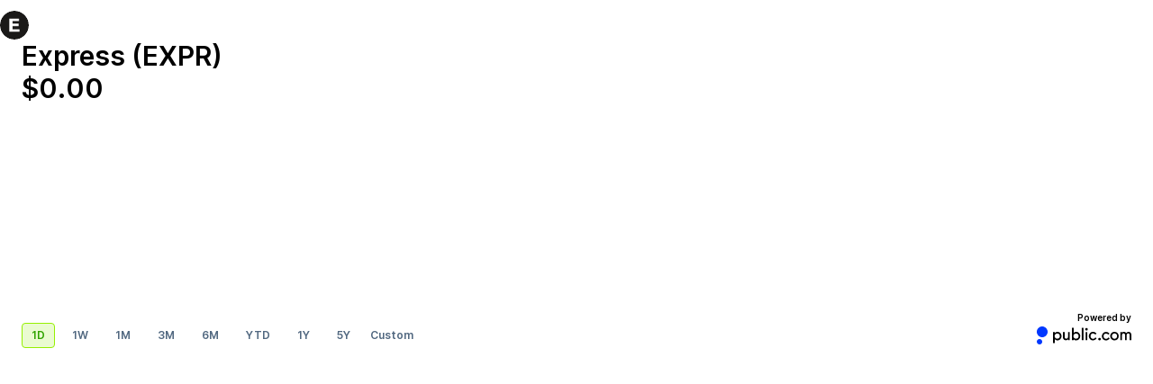

--- FILE ---
content_type: text/html; charset=utf-8
request_url: https://public.com/stocks/expr/embed
body_size: 9402
content:
<!DOCTYPE html><html lang="en"><head><meta charSet="utf-8" data-next-head=""/><meta name="viewport" content="width=device-width, initial-scale=1, maximum-scale=1, user-scalable=0" data-next-head=""/><link rel="preload" href="https://public.com/fonts/Inter-Regular.woff2" as="font" type="font/woff2" crossorigin="anonymous" data-next-head=""/><link rel="preload" href="https://public.com/fonts/Inter-SemiBold.woff2" as="font" type="font/woff2" crossorigin="anonymous" data-next-head=""/><script type="text/javascript" data-next-head="">
window.dataLayer = window.dataLayer || [];
window.authRequired = false;
window.serverAuthenticated = false;
              </script><title data-next-head="">EXPR Stock Price &amp; Latest News - Express | Public.com</title><meta name="apple-itunes-app" content="app-id=1204112719" data-next-head=""/><meta property="og:locale" content="en_US" data-next-head=""/><meta property="og:type" content="article" data-next-head=""/><meta property="og:title" content="EXPR Stock Price &amp; Latest News - Express" data-next-head=""/><meta property="og:image" content="https://public.com/images/og/og-default-image.jpg" data-next-head=""/><meta property="og:image:width" content="1200" data-next-head=""/><meta property="og:image:height" content="630" data-next-head=""/><meta property="og:url" content="https://public.com/stocks/expr/embed" data-next-head=""/><meta property="og:site_name" content="Public" data-next-head=""/><meta name="twitter:card" content="summary_large_image" data-next-head=""/><meta name="twitter:title" content="EXPR Stock Price &amp; Latest News - Express" data-next-head=""/><meta name="twitter:site" content="@public" data-next-head=""/><meta name="twitter:image" content="https://public.com/images/og/og-default-image.jpg" data-next-head=""/><meta name="twitter:creator" content="@public" data-next-head=""/><link rel="shortcut icon" href="https://public.com/images/icon.png" type="image/png"/><link rel="preconnect" href="https://universal.hellopublic.com" crossorigin="anonymous"/><link rel="preload" href="https://public.com/_next/static/css/771168c497123171.css" as="style"/><link rel="stylesheet" href="https://public.com/_next/static/css/771168c497123171.css" data-n-g=""/><link rel="preload" href="https://public.com/_next/static/css/ae110469aab9e883.css" as="style"/><link rel="stylesheet" href="https://public.com/_next/static/css/ae110469aab9e883.css" data-n-p=""/><link rel="preload" href="https://public.com/_next/static/css/6ca123bc775cfe97.css" as="style"/><link rel="stylesheet" href="https://public.com/_next/static/css/6ca123bc775cfe97.css" data-n-p=""/><link rel="preload" href="https://public.com/_next/static/css/2535c647fc4cfe55.css" as="style"/><link rel="stylesheet" href="https://public.com/_next/static/css/2535c647fc4cfe55.css" data-n-p=""/><noscript data-n-css=""></noscript><script defer="" nomodule="" src="https://public.com/_next/static/chunks/polyfills-42372ed130431b0a.js"></script><script src="https://public.com/_next/static/chunks/webpack-f1385261ed861134.js" defer=""></script><script src="https://public.com/_next/static/chunks/framework-b9fd9bcc3ecde907.js" defer=""></script><script src="https://public.com/_next/static/chunks/main-79f1f6bf76855413.js" defer=""></script><script src="https://public.com/_next/static/chunks/pages/_app-3e94b09606451281.js" defer=""></script><script src="https://public.com/_next/static/chunks/bf32f307-5596899166592f66.js" defer=""></script><script src="https://public.com/_next/static/chunks/8e095c31-7021d3be24865049.js" defer=""></script><script src="https://public.com/_next/static/chunks/98bef5de-ef347bb190cd1362.js" defer=""></script><script src="https://public.com/_next/static/chunks/8230-251e23b7a24ff307.js" defer=""></script><script src="https://public.com/_next/static/chunks/9907-6cc1b0bc740b121a.js" defer=""></script><script src="https://public.com/_next/static/chunks/1441-18d4076e7d59eb70.js" defer=""></script><script src="https://public.com/_next/static/chunks/2040-555090848f9b8a01.js" defer=""></script><script src="https://public.com/_next/static/chunks/1034-ce4c5eabee496bac.js" defer=""></script><script src="https://public.com/_next/static/chunks/8430-3bddb6f9c395777d.js" defer=""></script><script src="https://public.com/_next/static/chunks/961-12595a7a9807f1e2.js" defer=""></script><script src="https://public.com/_next/static/chunks/165-d3cea6becc342fed.js" defer=""></script><script src="https://public.com/_next/static/chunks/1321-04f254704ff95154.js" defer=""></script><script src="https://public.com/_next/static/chunks/3857-3ec77f59cb91e39e.js" defer=""></script><script src="https://public.com/_next/static/chunks/8821-ae779818b591c010.js" defer=""></script><script src="https://public.com/_next/static/chunks/6073-f48a96c5494c0f3f.js" defer=""></script><script src="https://public.com/_next/static/chunks/5477-1c0e4084d0438aed.js" defer=""></script><script src="https://public.com/_next/static/chunks/4499-6d0114693dddd642.js" defer=""></script><script src="https://public.com/_next/static/chunks/6157-f53c0702fd30a9ad.js" defer=""></script><script src="https://public.com/_next/static/chunks/2953-113dc34d029b3b04.js" defer=""></script><script src="https://public.com/_next/static/chunks/6639-7f8442343da64152.js" defer=""></script><script src="https://public.com/_next/static/chunks/1173-bd73fd93fef40076.js" defer=""></script><script src="https://public.com/_next/static/chunks/3826-e26cb54dc958b0c5.js" defer=""></script><script src="https://public.com/_next/static/chunks/7655-afe48d70f501e323.js" defer=""></script><script src="https://public.com/_next/static/chunks/3130-10ba3f21d26f4cbd.js" defer=""></script><script src="https://public.com/_next/static/chunks/616-38bf87492a3e6351.js" defer=""></script><script src="https://public.com/_next/static/chunks/34-11bd4d39d8f7b7b1.js" defer=""></script><script src="https://public.com/_next/static/chunks/6695-7b04fab75ccbec90.js" defer=""></script><script src="https://public.com/_next/static/chunks/4445-347af46e871b56a1.js" defer=""></script><script src="https://public.com/_next/static/chunks/1706-e3d1b3638d01ff9e.js" defer=""></script><script src="https://public.com/_next/static/chunks/9377-1912f8eee608b8aa.js" defer=""></script><script src="https://public.com/_next/static/chunks/4954-9d4606391692b85f.js" defer=""></script><script src="https://public.com/_next/static/chunks/6458-46840af3bf7c824e.js" defer=""></script><script src="https://public.com/_next/static/chunks/6301-555d73ba3df9b0d7.js" defer=""></script><script src="https://public.com/_next/static/chunks/8475-bb58bec0fd8bbacf.js" defer=""></script><script src="https://public.com/_next/static/chunks/1400-ac36ce6bc920b666.js" defer=""></script><script src="https://public.com/_next/static/chunks/pages/stocks/%5Bsymbol%5D/embed-d98555a6a0efbeb6.js" defer=""></script><script src="https://public.com/_next/static/oGcALJ0u7wU6glBq6W_AL/_buildManifest.js" defer=""></script><script src="https://public.com/_next/static/oGcALJ0u7wU6glBq6W_AL/_ssgManifest.js" defer=""></script></head><body><noscript><iframe src="https://www.googletagmanager.com/ns.html?id=GTM-PCBFC3K" height="0" width="0" style="display:none;visibility:hidden"></iframe></noscript><div id="__next"><style data-emotion="css-global vs3sqm">html,body{background-color:transparent;}</style><style data-emotion="css o8gx5d">.css-o8gx5d{box-sizing:border-box;padding:12px 0;position:relative;width:100%;}</style><article class="css-o8gx5d"><style data-emotion="css 175dw1k">.css-175dw1k{display:-webkit-box;display:-webkit-flex;display:-ms-flexbox;display:flex;-webkit-flex-direction:column;-ms-flex-direction:column;flex-direction:column;}</style><div class="css-175dw1k"><header class="stock-header_header__0iwlP"><div class="stock-header_headerRow___PRNZ"><a target="_blank" href="/stocks/expr"><div class="stock-logo_logo__oKe3d" style="--size-1:32px;--size-2:32px"><style data-emotion="css 1bwy38d">.css-1bwy38d{-webkit-align-items:center;-webkit-box-align:center;-ms-flex-align:center;align-items:center;background:var(--pw-core-color-greyscale-100);border-radius:100%;box-shadow:none;box-sizing:border-box;display:-webkit-box;display:-webkit-flex;display:-ms-flexbox;display:flex;-webkit-flex-shrink:0;-ms-flex-negative:0;flex-shrink:0;height:32px;-webkit-box-pack:center;-ms-flex-pack:center;-webkit-justify-content:center;justify-content:center;overflow:hidden;padding:0px;width:32px;}@media (min-width: 760px){.css-1bwy38d{height:32px;padding:0px;width:32px;}}</style><div class="css-1bwy38d"><style data-emotion="css 1dan62f">.css-1dan62f{border-radius:100%;height:100%;width:100%;object-fit:cover;}</style><img alt="EXPR logo" loading="lazy" src="https://universal.hellopublic.com/companyLogos/EXPR@2x.png" class="css-1dan62f"/></div></div></a></div><div class="stock-header_headerRow___PRNZ"><div class="stock-header_leftSide__GZlIG" style="padding-left:24px"><div class="stock-header_titleWrapper__FvABg"><a target="_blank" href="/stocks/expr"><div style="position:relative"><h2 class="stock-header_title__IsR5r" title="Express">Express<!-- --> (EXPR)</h2></div></a><a target="_blank" href="/stocks/expr"><div class="stock-header-price_pricesWrapper__9jjSI"><div class="stock-header-price_priceAndGain__XSGjp"><div class="stock-header-price_price___4hZg"><div class="stock-header-price_animatedPrice__vSM8F" style="color:var(--pw-core-color-greyscale-1000);transition:color 0.4s" data-testid="asset-header-price"><span>$0.00</span></div></div><div style="height:20px"></div><div class="stock-header-price_marketClosedAt__pnrcA"><style data-emotion="css 1aok01b">.css-1aok01b{color:var(--pw-common-text-color-secondary);font:var(--font-body-2-light);height:14px;}</style><span data-testid="asset-header-market-closed-at" class="css-1aok01b"></span></div></div></div></a></div></div><div class="stock-header_rightSide__HRtBv"><div class="stock-header_labels__5qtTb"></div></div></div></header><style data-emotion="css 1wvjl05">.css-1wvjl05{-webkit-flex:1;-ms-flex:1;flex:1;display:-webkit-box;display:-webkit-flex;display:-ms-flexbox;display:flex;-webkit-flex-direction:column;-ms-flex-direction:column;flex-direction:column;-webkit-box-pack:end;-ms-flex-pack:end;-webkit-justify-content:flex-end;justify-content:flex-end;}</style><div class="css-1wvjl05"><style data-emotion="css 1v5xf75">.css-1v5xf75{margin-top:0px;min-height:161px;}</style><div class="css-1v5xf75"></div><div class="asset-chart-footer_footer__F7til" style="padding-left:24px"><style data-emotion="css 3gwxul">.css-3gwxul{box-sizing:border-box;-webkit-box-pack:center;-ms-flex-pack:center;-webkit-justify-content:center;justify-content:center;height:auto;margin:0;overflow-x:visible;}.css-3gwxul >label+label{margin-left:4px;}@media (min-width: 760px){.css-3gwxul{-webkit-box-pack:start;-ms-flex-pack:start;-webkit-justify-content:flex-start;justify-content:flex-start;}.css-3gwxul >label+label{margin-left:8px;}}</style><style data-emotion="css 15f89qf">.css-15f89qf{-webkit-align-items:center;-webkit-box-align:center;-ms-flex-align:center;align-items:center;display:-webkit-box;display:-webkit-flex;display:-ms-flexbox;display:flex;height:48px;overflow-x:auto;box-sizing:border-box;-webkit-box-pack:center;-ms-flex-pack:center;-webkit-justify-content:center;justify-content:center;height:auto;margin:0;overflow-x:visible;}.css-15f89qf >label+label{margin-left:8px;}.css-15f89qf >label+label{margin-left:4px;}@media (min-width: 760px){.css-15f89qf{-webkit-box-pack:start;-ms-flex-pack:start;-webkit-justify-content:flex-start;justify-content:flex-start;}.css-15f89qf >label+label{margin-left:8px;}}</style><div role="radiogroup" class="css-15f89qf"><style data-emotion="css vwt7vi">.css-vwt7vi{box-sizing:border-box;-webkit-flex-shrink:0;-ms-flex-negative:0;flex-shrink:0;-webkit-box-pack:center;-ms-flex-pack:center;-webkit-justify-content:center;justify-content:center;height:28px!important;}.css-vwt7vi >span{border-radius:4px;-webkit-box-flex:1;-webkit-flex-grow:1;-ms-flex-positive:1;flex-grow:1;font:var(--font-body-2-heavy);height:100%;-webkit-box-pack:center;-ms-flex-pack:center;-webkit-justify-content:center;justify-content:center;outline:none!important;padding:7px 10px;text-transform:none;width:100%;}.css-vwt7vi >span:hover{background-color:transparent!important;}.css-vwt7vi >span >svg{margin-right:0;}.css-vwt7vi[aria-checked='true'] >span{background-color:var(--pw-core-color-green-100);border:0.5px solid var(--pw-core-color-green-400);color:var(--pw-core-color-green-600);}.css-vwt7vi[aria-checked='true'] >span:hover{background-color:var(--pw-core-color-green-100)!important;}.css-vwt7vi[aria-checked='false'] >span{background-color:var(--pw-core-color-greyscale-100);border:1px solid var(--pw-core-color-greyscale-100);color:var(--pw-core-color-greyscale-600);}</style><style data-emotion="css 1euq3zf">.css-1euq3zf{display:-webkit-inline-box;display:-webkit-inline-flex;display:-ms-inline-flexbox;display:inline-flex;height:32px;position:relative;box-sizing:border-box;-webkit-flex-shrink:0;-ms-flex-negative:0;flex-shrink:0;-webkit-box-pack:center;-ms-flex-pack:center;-webkit-justify-content:center;justify-content:center;height:28px!important;}.css-1euq3zf >input{border:0;clip:rect(0 0 0 0);height:1px;overflow:hidden;position:absolute;width:1px;}.css-1euq3zf >span{-webkit-align-items:center;-webkit-box-align:center;-ms-flex-align:center;align-items:center;background-color:var(--pw-core-color-greyscale-100);border:0;border-radius:16px;box-sizing:border-box;cursor:pointer;display:-webkit-box;display:-webkit-flex;display:-ms-flexbox;display:flex;font-size:14px;font-weight:600;height:100%;line-height:14px;padding:0 12px;text-transform:uppercase;}.css-1euq3zf >span >svg{margin-right:4px;}.css-1euq3zf >input:disabled+span{cursor:not-allowed;opacity:0.7;-webkit-user-select:none;-moz-user-select:none;-ms-user-select:none;user-select:none;}.css-1euq3zf >input:focus+span{outline:auto;}.css-1euq3zf[aria-checked='true'] >span{background-color:var(--pw-core-color-greyscale-200);}.css-1euq3zf[aria-checked='false'] >span{color:var(--pw-core-color-greyscale-400);}.css-1euq3zf[aria-checked='false'] >span:hover{background-color:var(--pw-core-color-greyscale-200);}.css-1euq3zf[aria-checked='false'] >input:disabled+span{background-color:var(--pw-core-color-greyscale-100);}.css-1euq3zf >span{border-radius:4px;-webkit-box-flex:1;-webkit-flex-grow:1;-ms-flex-positive:1;flex-grow:1;font:var(--font-body-2-heavy);height:100%;-webkit-box-pack:center;-ms-flex-pack:center;-webkit-justify-content:center;justify-content:center;outline:none!important;padding:7px 10px;text-transform:none;width:100%;}.css-1euq3zf >span:hover{background-color:transparent!important;}.css-1euq3zf >span >svg{margin-right:0;}.css-1euq3zf[aria-checked='true'] >span{background-color:var(--pw-core-color-green-100);border:0.5px solid var(--pw-core-color-green-400);color:var(--pw-core-color-green-600);}.css-1euq3zf[aria-checked='true'] >span:hover{background-color:var(--pw-core-color-green-100)!important;}.css-1euq3zf[aria-checked='false'] >span{background-color:var(--pw-core-color-greyscale-100);border:1px solid var(--pw-core-color-greyscale-100);color:var(--pw-core-color-greyscale-600);}</style><label aria-checked="true" class="css-1euq3zf"><input type="radio" name="period" checked="" value="DAY"/><span>1D</span></label><label aria-checked="false" class="css-1euq3zf"><input type="radio" name="period" value="WEEK"/><span>1W</span></label><label aria-checked="false" class="css-1euq3zf"><input type="radio" name="period" value="MONTH"/><span>1M</span></label><label aria-checked="false" class="css-1euq3zf"><input type="radio" name="period" value="QUARTER"/><span>3M</span></label><label aria-checked="false" class="css-1euq3zf"><input type="radio" name="period" value="HALF_YEAR"/><span>6M</span></label><label aria-checked="false" class="css-1euq3zf"><input type="radio" name="period" value="YTD"/><span>YTD</span></label><label aria-checked="false" class="css-1euq3zf"><input type="radio" name="period" value="YEAR"/><span>1Y</span></label><label aria-checked="false" class="css-1euq3zf"><input type="radio" name="period" value="FIVE_YEARS"/><span>5Y</span></label><div style="display:flex"><button class="datepicker_trigger__FbFxa" type="button" id="radix-:R9kdadl6:" aria-haspopup="menu" aria-expanded="false" data-state="closed"><label aria-checked="false" class="css-1euq3zf"><input type="radio" name="period" value="CUSTOM"/><span>Custom</span></label></button></div></div></div></div></div><style data-emotion="css 1hd5hrm">.css-1hd5hrm{display:-webkit-box;display:-webkit-flex;display:-ms-flexbox;display:flex;padding-right:24px;}@media (max-width:460px){.css-1hd5hrm{display:none;}}</style><section class="css-1hd5hrm"><style data-emotion="css fhbqk5">.css-fhbqk5{display:-webkit-box;display:-webkit-flex;display:-ms-flexbox;display:flex;-webkit-flex-direction:column;-ms-flex-direction:column;flex-direction:column;-webkit-align-items:flex-end;-webkit-box-align:flex-end;-ms-flex-align:flex-end;align-items:flex-end;height:16px;margin-left:auto;margin-top:-40px;}</style><div class="css-fhbqk5"><style data-emotion="css 1kux8l0">.css-1kux8l0{font:var(--font-body-3-heavy);margin-bottom:4px;}</style><div class="css-1kux8l0">Powered by</div><a role="button" href="https://public.com" target="_blank" aria-label="home"><svg width="105" height="20" viewBox="0 0 126 24" fill="none"><path d="M83.5876 18.5712C83.9239 18.5731 84.2531 18.4756 84.5338 18.2908C84.8145 18.1061 85.034 17.8424 85.1646 17.5332C85.2952 17.224 85.331 16.8831 85.2676 16.5536C85.2041 16.2241 85.0442 15.9207 84.808 15.6819C84.5719 15.4431 84.2701 15.2794 83.9407 15.2117C83.6114 15.144 83.2694 15.1752 82.9579 15.3014C82.6463 15.4276 82.3793 15.6432 82.1904 15.9208C82.0016 16.1984 81.8995 16.5257 81.8969 16.8612C81.8952 17.0843 81.9377 17.3056 82.0218 17.5123C82.1058 17.7191 82.23 17.9073 82.387 18.0661C82.544 18.2249 82.7309 18.3512 82.9369 18.4379C83.1429 18.5246 83.3641 18.5699 83.5876 18.5712Z" fill="var(--pw-core-color-greyscale-1000)"></path><path d="M92.2184 18.6362C94.2124 18.6362 96.0122 17.6193 97.0964 15.758L95.3404 14.6761C95.0469 15.246 94.5992 15.7225 94.0481 16.0515C93.497 16.3805 92.8646 16.5488 92.2226 16.5373C90.4228 16.5373 88.9262 15.3465 88.9262 12.9874C88.9262 10.5434 90.5305 9.39635 92.2878 9.39635C93.4797 9.39635 94.4986 9.96209 95.3447 10.9762L96.9036 9.63396C95.9286 8.3356 94.2109 7.29748 92.2864 7.29748C89.5101 7.29748 86.7593 9.39635 86.7593 12.9874C86.7537 16.5373 89.4421 18.6362 92.2184 18.6362Z" fill="var(--pw-core-color-greyscale-1000)"></path><path d="M112.795 9.15309L113.403 9.28321V7.36112H111.299V18.3109H113.533V11.5575C113.533 10.2365 114.356 9.28462 115.571 9.28462C116.763 9.28462 117.609 10.2365 117.609 11.5575V18.3081H119.756V11.5575C119.756 10.2365 120.606 9.28462 121.75 9.28462C122.894 9.28462 123.68 10.1502 123.68 11.5575V18.3081H126V11.4302C126 8.8985 124.441 7.18716 122.293 7.18716C120.926 7.18716 119.821 7.85755 119.033 8.93952C118.448 7.85755 117.364 7.18716 116.019 7.18716C115.351 7.18154 114.695 7.36273 114.125 7.7102C113.555 8.05767 113.094 8.55753 112.795 9.15309Z" fill="var(--pw-core-color-greyscale-1000)"></path><path d="M103.559 7.18857C100.328 7.18857 97.856 9.5689 97.856 12.8799C97.856 16.1908 100.328 18.5712 103.559 18.5712C106.875 18.5712 109.152 16.1668 109.152 12.8799C109.152 9.59294 106.875 7.18857 103.559 7.18857ZM103.623 16.4723C101.585 16.4723 100.024 14.9165 100.024 12.8148C100.024 10.7131 101.583 9.28745 103.623 9.28745C105.531 9.28745 106.984 10.7159 106.984 12.8148C106.984 14.9137 105.531 16.4723 103.623 16.4723Z" fill="var(--pw-core-color-greyscale-1000)"></path><path d="M74.828 18.5712C75.8186 18.5553 76.7879 18.2814 77.6398 17.7765C78.4917 17.2717 79.1966 16.5534 79.6847 15.693L78.0223 14.611C77.7188 15.1879 77.2592 15.6681 76.6958 15.9972C76.1323 16.3262 75.4876 16.4908 74.835 16.4723C73.1443 16.4723 71.6038 15.2163 71.6038 12.8799C71.6038 10.4133 73.1443 9.28745 74.835 9.28745C76.0935 9.28745 77.1125 9.80651 78.0223 10.8885L79.4976 9.5689C78.9838 8.8385 78.3025 8.24133 77.5103 7.82725C76.7182 7.41317 75.8384 7.19418 74.9442 7.18857C72.1254 7.18857 69.3491 9.28744 69.3491 12.8799C69.3491 16.4723 72.0531 18.5712 74.828 18.5712Z" fill="var(--pw-core-color-greyscale-1000)"></path><path d="M66.1987 5.43622C66.5357 5.43789 66.8657 5.33957 67.1467 5.15372C67.4276 4.96788 67.6469 4.7029 67.7767 4.39243C67.9065 4.08197 67.9409 3.74001 67.8755 3.41C67.8102 3.07998 67.648 2.77679 67.4097 2.53892C67.1713 2.30106 66.8675 2.13924 66.5368 2.07403C66.2062 2.00881 65.8635 2.04313 65.5524 2.17264C65.2413 2.30215 64.9758 2.521 64.7896 2.8014C64.6034 3.0818 64.5048 3.4111 64.5065 3.7475C64.5037 3.97005 64.5455 4.19093 64.6295 4.3971C64.7135 4.60327 64.8381 4.79057 64.9958 4.94795C65.1535 5.10534 65.3412 5.22962 65.5477 5.31348C65.7543 5.39733 65.9757 5.43907 66.1987 5.43622Z" fill="var(--pw-core-color-greyscale-1000)"></path><path d="M67.2389 7.53508H65.0918V18.3109H67.2389V7.53508Z" fill="var(--pw-core-color-greyscale-1000)"></path><path d="M62.2291 1.865H59.8879V18.3109H62.2291V1.865Z" fill="var(--pw-core-color-greyscale-1000)"></path><path d="M52.5596 7.18857C50.934 7.18857 49.7408 7.85897 49.069 8.94094V1.86925H46.6839V18.3109H49.069V16.9475C49.7408 17.9644 50.934 18.5712 52.5596 18.5712C55.6774 18.5712 57.85 16.1668 57.85 12.8799C57.85 9.76408 55.5513 7.18857 52.5596 7.18857ZM52.3711 16.3662C50.2254 16.3662 48.7728 14.9165 48.7728 12.8827C48.7728 10.8913 50.2254 9.39918 52.3711 9.39918C54.3013 9.39918 55.6887 10.7838 55.6887 12.8827C55.6816 14.9137 54.2942 16.3662 52.3711 16.3662Z" fill="var(--pw-core-color-greyscale-1000)"></path><path d="M38.878 18.4623C40.0273 18.4623 40.9811 17.9644 41.6968 16.9475V18.3109H43.9303V7.53508H41.6316V13.7667C41.6316 15.3465 40.6778 16.3634 39.1161 16.3634C37.7938 16.3634 37.0781 15.2164 37.0781 13.7667V7.53508H34.7355V14.1344C34.7355 16.6491 36.2973 18.4623 38.878 18.4623Z" fill="var(--pw-core-color-greyscale-1000)"></path><path d="M27.6028 7.18857C26.0438 7.18857 24.8491 7.85897 23.8727 8.94094V7.53508H21.5967V22.165H23.8727V16.9475C24.8491 17.9644 26.041 18.5712 27.6028 18.5712C30.7036 18.5712 32.9371 15.9957 32.9371 12.8799C32.9371 9.5689 30.7036 7.18857 27.6028 7.18857ZM27.2995 16.3662C25.0872 16.3662 23.765 14.9165 23.765 12.8827C23.765 10.8913 25.0872 9.39918 27.2995 9.39918C29.4026 9.39918 30.7007 10.8913 30.7007 12.8827C30.7036 14.9137 29.4026 16.3662 27.2995 16.3662Z" fill="var(--pw-core-color-greyscale-1000)"></path><path d="M7.19935 14.396C11.1754 14.396 14.3987 11.1734 14.3987 7.19802C14.3987 3.22266 11.1754 0 7.19935 0C3.22326 0 0 3.22266 0 7.19802C0 11.1734 3.22326 14.396 7.19935 14.396Z" fill="var(--pw-core-color-blue-600-day)"></path><path d="M3.59968 24C4.31066 24 5.00571 23.7895 5.59717 23.395C6.18863 23.0005 6.65002 22.4398 6.92312 21.7835C7.19622 21.1271 7.26882 20.4047 7.13176 19.7072C6.99469 19.0096 6.6541 18.3683 6.15294 17.8641C5.65178 17.3599 5.0125 17.0153 4.31573 16.8739C3.61897 16.7325 2.89592 16.8005 2.23778 17.0695C1.57964 17.3384 1.0159 17.7962 0.617646 18.385C0.219396 18.9739 0.00447861 19.6675 0 20.3783C0.000352998 21.3348 0.378999 22.2524 1.05334 22.9308C1.72769 23.6093 2.64302 23.9936 3.59968 24Z" fill="var(--pw-core-color-blue-600-day)"></path></svg></a></div></section></article><section class="Toastify" aria-live="polite" aria-atomic="false" aria-relevant="additions text" aria-label="Notifications Alt+T"></section></div><div id="drawer-root"></div><script id="__NEXT_DATA__" type="application/json">{"props":{"pageProps":{"instrumentData":{"instrument":{"symbol":"EXPR","name":"Express","displayName":"Express","availableForFractional":false,"availableForTrade":false,"safetyLabel":"RISKY","trading":"DISABLED","optionsTrading":"DISABLED","optionsSpreadTrading":"DISABLED","tradingFractional":"DISABLED","instrumentClass":"STOCK","daysToIpo":null,"ipoDate":null,"untradableReason":"CORPORATE_ACTION","newSymbol":"EXPRQ","newSymbolDate":"2024-04-23","nameAlternatives":[],"rootSymbol":null,"rootSymbolName":null,"marginRequirement":null},"quote":null,"instrumentCompanyDetails":{"fundamental":{"marketCapitalization":700,"instrumentClass":"STOCK","averageDailyVolumeLast3Months":0,"highPriceLast52Weeks":1.36,"lowPriceLast52Weeks":0,"companyName":"Express, Inc.","longBusinessDescription":"Express, Inc. is a dual gender apparel and accessories brand. It operates retail and outlet stores in the United States and Puerto Rico, located primarily in high-traffic shopping malls, lifestyle centers, outlet centers, and street locations. The company reports results as a single segment, which includes the operation of its Express brick-and-mortar retail and outlet stores, eCommerce operations, and franchise operations. The company was founded in 1980 and is headquartered in Columbus, OH.","dividendRate":0,"salesOrRevenue":null,"oneYearAnnualRevenueGrowthRate":null,"threeYearAnnualRevenueGrowthRate":-0.427,"fiveYearAnnualRevenueGrowthRate":3.4421,"earningsGrowth":-165.3646,"totalDebt":null,"totalAssets":null,"floatAsPercentOfSharesOutstanding":null,"dividendYield":0,"betaTwelveMonth":21.5576,"salesOrRevenueTtm":null,"ebitdaTtm":null,"debtToEquityRatioQuarterly":null,"totalEnterpriseValue":null,"industry":"ApparelOrFootwearRetail","sector":"RetailTrade","preTaxInterestCoverageRatio":null,"fiveYearAverageDebtEquityRatio":15078.46,"currentRatio":null,"peratio":0},"recommendation":null,"earningEstimates":[{"actual":3.8,"estimate":3.6,"period":"Q4 2019","fiscalQuarter":"Q4","fiscalYear":2019,"lastUpdated":"2023-09-01T08:18:13Z","audioUrl":null,"pdfUrl":null,"reportUrl":null,"eventDate":"2020-03-11T00:00:00Z","earningsSummary":null},{"actual":-31,"estimate":-5.6,"period":"Q1 2020","fiscalQuarter":"Q1","fiscalYear":2020,"lastUpdated":"2023-09-01T08:18:14Z","audioUrl":null,"pdfUrl":null,"reportUrl":null,"eventDate":"2020-06-03T00:00:00Z","earningsSummary":null},{"actual":-29.6,"estimate":-23.2,"period":"Q2 2020","fiscalQuarter":"Q2","fiscalYear":2020,"lastUpdated":"2023-09-01T08:18:14Z","audioUrl":null,"pdfUrl":null,"reportUrl":null,"eventDate":"2020-08-26T00:00:00Z","earningsSummary":null},{"actual":-23.4,"estimate":-10.2,"period":"Q3 2020","fiscalQuarter":"Q3","fiscalYear":2020,"lastUpdated":"2023-09-01T08:18:16Z","audioUrl":null,"pdfUrl":null,"reportUrl":null,"eventDate":"2020-12-03T00:00:00Z","earningsSummary":null},{"actual":-13.2,"estimate":-16.4,"period":"Q4 2020","fiscalQuarter":"Q4","fiscalYear":2020,"lastUpdated":"2023-09-01T08:18:15Z","audioUrl":null,"pdfUrl":null,"reportUrl":null,"eventDate":"2021-03-10T00:00:00Z","earningsSummary":null},{"actual":-11,"estimate":-11.6,"period":"Q1 2021","fiscalQuarter":"Q1","fiscalYear":2021,"lastUpdated":"2023-09-01T08:18:16Z","audioUrl":null,"pdfUrl":null,"reportUrl":null,"eventDate":"2021-06-03T00:00:00Z","earningsSummary":null},{"actual":0.4,"estimate":-6,"period":"Q2 2021","fiscalQuarter":"Q2","fiscalYear":2021,"lastUpdated":"2023-09-01T08:18:17Z","audioUrl":null,"pdfUrl":null,"reportUrl":null,"eventDate":"2021-08-25T00:00:00Z","earningsSummary":null},{"actual":3.4,"estimate":0.4,"period":"Q3 2021","fiscalQuarter":"Q3","fiscalYear":2021,"lastUpdated":"2023-09-01T08:18:18Z","audioUrl":null,"pdfUrl":null,"reportUrl":null,"eventDate":"2021-12-02T00:00:00Z","earningsSummary":null},{"actual":2.2,"estimate":-0.4,"period":"Q4 2021","fiscalQuarter":"Q4","fiscalYear":2021,"lastUpdated":"2023-09-01T08:18:25Z","audioUrl":null,"pdfUrl":null,"reportUrl":null,"eventDate":"2022-03-09T00:00:00Z","earningsSummary":null},{"actual":-2,"estimate":3,"period":"Q1 2022","fiscalQuarter":"Q1","fiscalYear":2022,"lastUpdated":"2023-09-01T08:18:19Z","audioUrl":null,"pdfUrl":null,"reportUrl":null,"eventDate":"2022-05-25T00:00:00Z","earningsSummary":null},{"actual":2,"estimate":1.8,"period":"Q2 2022","fiscalQuarter":"Q2","fiscalYear":2022,"lastUpdated":"2023-09-01T08:18:24Z","audioUrl":null,"pdfUrl":null,"reportUrl":null,"eventDate":"2022-08-31T00:00:00Z","earningsSummary":null},{"actual":-10,"estimate":-5.8,"period":"Q3 2022","fiscalQuarter":"Q3","fiscalYear":2022,"lastUpdated":"2023-09-01T08:18:19Z","audioUrl":null,"pdfUrl":null,"reportUrl":null,"eventDate":"2022-12-08T00:00:00Z","earningsSummary":null},{"actual":-12.6,"estimate":-14.4,"period":"Q4 2022","fiscalQuarter":"Q4","fiscalYear":2022,"lastUpdated":"2023-09-01T08:18:20Z","audioUrl":null,"pdfUrl":null,"reportUrl":null,"eventDate":"2023-03-24T00:00:00Z","earningsSummary":null},{"actual":-19.8,"estimate":-15.6,"period":"Q1 2023","fiscalQuarter":"Q1","fiscalYear":2023,"lastUpdated":"2023-09-01T08:18:24Z","audioUrl":null,"pdfUrl":null,"reportUrl":null,"eventDate":"2023-05-24T00:00:00Z","earningsSummary":null},{"actual":-9.05,"estimate":-11.06,"period":"Q2 2023","fiscalQuarter":"Q2","fiscalYear":2023,"lastUpdated":"2023-09-06T10:31:27Z","audioUrl":null,"pdfUrl":null,"reportUrl":null,"eventDate":"2023-09-06T00:00:00Z","earningsSummary":null},{"actual":-9.83,"estimate":-7.18,"period":"Q3 2023","fiscalQuarter":"Q3","fiscalYear":2023,"lastUpdated":"2024-11-26T07:12:16Z","audioUrl":null,"pdfUrl":null,"reportUrl":null,"eventDate":"2023-11-30T00:00:00Z","earningsSummary":null}],"earningDates":[{"date":"2020-03-11","title":"Earnings data Q4 2019","quarter":"Q4","hash":"db36b7a3cb7cc90e37a361e97ae996a73fe444917afbc2041324e335bf4b908d"},{"date":"2020-06-03","title":"Earnings data Q1 2020","quarter":"Q1","hash":"46a4aa447d3e0af943d5f2a5dc48f49a077f810ccce9e8bbbe31aab62299ff62"},{"date":"2020-08-26","title":"Earnings data Q2 2020","quarter":"Q2","hash":"5cac061568bbd6324e1a3f3aad90999b6ecfb451460dc219006ac5e27369fe7e"},{"date":"2020-12-03","title":"Earnings data Q3 2020","quarter":"Q3","hash":"defd7b0007c9c7b121ee4d65d277871d22da51be370519322e7db5f34583bd45"},{"date":"2021-03-10","title":"Earnings data Q4 2020","quarter":"Q4","hash":"1d11f9fbd4522281e824a7b0bfb139fd436f2580a1b2f9b90437d33dbd208256"},{"date":"2021-06-03","title":"Earnings data Q1 2021","quarter":"Q1","hash":"f754158cd11254afbe27d70b2467ea46052cd7d16206d41e9a496779bdbccc9a"},{"date":"2021-08-25","title":"Earnings data Q2 2021","quarter":"Q2","hash":"ced7651716998f3c16d54e379254cb1cecdc60b1f9a6425b42dd08c9bca34275"},{"date":"2021-12-02","title":"Earnings data Q3 2021","quarter":"Q3","hash":"faf61f10929ad69199eb0ad1132eee3ed8f4fe3b2e3fb4e0a0adb864b0065deb"},{"date":"2022-03-09","title":"Earnings data Q4 2021","quarter":"Q4","hash":"e635659dd12c8709c494f86bc10dd91f1a5ff80a723b3def639a3dbfbbd96c34"},{"date":"2022-05-25","title":"Earnings data Q1 2022","quarter":"Q1","hash":"2571dc8dec467730af7d691e872d6cbaac9a381ed8f38264809df7ddd4c21f3a"},{"date":"2022-08-31","title":"Earnings data Q2 2022","quarter":"Q2","hash":"4a0c00497b83576d88dcf3275e82a7c3762955b8cc226a22ad05a6f8fa9c6315"},{"date":"2022-12-08","title":"Earnings data Q3 2022","quarter":"Q3","hash":"39c7ad1fbf7ae3cba760d1c97afe25a3f8e47a04a5f4acfc6975c8475995e2dc"},{"date":"2023-03-24","title":"Earnings data Q4 2022","quarter":"Q4","hash":"78ecea33f2132928e4424b589a76ebfb361ab66d35abc26e31d8a2641495595b"},{"date":"2023-05-24","title":"Earnings data Q1 2023","quarter":"Q1","hash":"90da3916dd52d89ac0dc8db899806c8608d96bf58940f582ab09fc82db26ac9b"},{"date":"2023-09-06","title":"Earnings data Q2 2023","quarter":"Q2","hash":"8a9f9ba783bab203b0d62753b5b2582fe53313dafb778e397e78fb9f62f818be"},{"date":"2023-11-30","title":"Earnings data Q3 2023","quarter":"Q3","hash":"ca9ec56184ee3bf70e03b8ed0289c34052661152b417da1d019e01f2d0c314f0"}],"roadToIPODetails":null,"slideshowDetail":null,"subInstrument":null,"companyProfileDetail":{"publicLinks":{"linkToTwitter":null,"linkToPortal":null,"linkToCompanyLogo":null},"location":null,"companyName":"Express","companyDescription":"Express, Inc. is a dual gender apparel and accessories brand. It operates retail and outlet stores in the United States and Puerto Rico, located primarily in high-traffic shopping malls, lifestyle centers, outlet centers, and street locations. The company reports results as a single segment, which includes the operation of its Express brick-and-mortar retail and outlet stores, eCommerce operations, and franchise operations. Express was founded in 1980 and is headquartered in Columbus, OH.","executives":null,"brands":[]},"etfFundamental":null,"financials":{"periodKey":"Q1 2024","values":[{"financialKey":"REVENUE","value":581693000,"changePercentage":13.1,"valueToRevenueRatio":null},{"financialKey":"COST_OF_REVENUE","value":453674000,"changePercentage":16.5,"valueToRevenueRatio":null},{"financialKey":"GROSS_PROFIT","value":128019000,"changePercentage":2.48,"valueToRevenueRatio":0.22008000783918666},{"financialKey":"OPERATING_EXPENSES","value":165022000,"changePercentage":1.73,"valueToRevenueRatio":null},{"financialKey":"SELLING_GENERAL_ADMINISTRATIVE_EXPENSES","value":165022000,"changePercentage":1.73,"valueToRevenueRatio":null},{"financialKey":"OPERATING_EXPENSES_OTHER","value":0,"changePercentage":0,"valueToRevenueRatio":null},{"financialKey":"OPERATING_INCOME","value":-37003000,"changePercentage":0.75,"valueToRevenueRatio":-0.06361259289694048},{"financialKey":"EBITDA","value":-24270000,"changePercentage":-11.75,"valueToRevenueRatio":-0.041723039472711554},{"financialKey":"DEPRECIATION_AND_AMORTIZATION","value":12733000,"changePercentage":-18.2,"valueToRevenueRatio":null},{"financialKey":"NET_INCOME","value":-54245000,"changePercentage":-116.28,"valueToRevenueRatio":null},{"financialKey":"EPS","value":-14.4769,"changePercentage":-115.03,"valueToRevenueRatio":null},{"financialKey":"TOTAL_ASSETS","value":1453428000,"changePercentage":-7.06,"valueToRevenueRatio":null},{"financialKey":"CURRENT_ASSETS","value":464904000,"changePercentage":-13.01,"valueToRevenueRatio":null},{"financialKey":"CASH_AND_EQUIVALENTS","value":36176000,"changePercentage":-44.86,"valueToRevenueRatio":null},{"financialKey":"RECEIVABLES","value":33587000,"changePercentage":142.75,"valueToRevenueRatio":null},{"financialKey":"INVENTORY","value":369897000,"changePercentage":1.16,"valueToRevenueRatio":null},{"financialKey":"CURRENT_ASSETS_OTHER","value":25244000,"changePercentage":-71.73,"valueToRevenueRatio":null},{"financialKey":"NON_CURRENT_ASSETS","value":988524000,"changePercentage":-3.98,"valueToRevenueRatio":null},{"financialKey":"NET_PPE","value":634631000,"changePercentage":-0.64,"valueToRevenueRatio":null},{"financialKey":"INTANGIBLES","value":0,"changePercentage":0,"valueToRevenueRatio":null},{"financialKey":"NON_CURRENT_ASSETS_OTHER","value":353893000,"changePercentage":-9.44,"valueToRevenueRatio":null},{"financialKey":"TOTAL_LIABILITIES","value":1359661000,"changePercentage":8.22,"valueToRevenueRatio":null},{"financialKey":"CURRENT_LIABILITIES","value":564087000,"changePercentage":4.15,"valueToRevenueRatio":null},{"financialKey":"SHORT_TERM_DEBT","value":182184000,"changePercentage":-3.61,"valueToRevenueRatio":null},{"financialKey":"INCOME_TAX_PAYABLE","value":2600000,"changePercentage":-67.5,"valueToRevenueRatio":null},{"financialKey":"CURRENT_LIABILITIES_OTHER","value":379303000,"changePercentage":10.08,"valueToRevenueRatio":null},{"financialKey":"NON_CURRENT_LIABILITIES","value":795574000,"changePercentage":11.31,"valueToRevenueRatio":null},{"financialKey":"LONG_TERM_DEBT","value":620145000,"changePercentage":17.35,"valueToRevenueRatio":null},{"financialKey":"NON_CURRENT_LIABILITIES_OTHER","value":175429000,"changePercentage":-5.84,"valueToRevenueRatio":null},{"financialKey":"TOTAL_EQUITY","value":93767000,"changePercentage":-69.51,"valueToRevenueRatio":null},{"financialKey":"STOCKHOLDERS_EQUITY","value":93767000,"changePercentage":-69.51,"valueToRevenueRatio":null},{"financialKey":"MINORITY_INTEREST","value":0,"changePercentage":0,"valueToRevenueRatio":null},{"financialKey":"TOTAL_LIABILITIES_AND_EQUITY","value":1453428000,"changePercentage":-7.06,"valueToRevenueRatio":null},{"financialKey":"TOTAL_DEBT","value":802329000,"changePercentage":11.83,"valueToRevenueRatio":null},{"financialKey":"NET_DEBT","value":766153000,"changePercentage":17.54,"valueToRevenueRatio":null},{"financialKey":"BOOK_VALUE_PER_SHARE","value":25.02455,"changePercentage":-69.99,"valueToRevenueRatio":null},{"financialKey":"NET_INCOME_CASH_FLOW","value":-54245000,"changePercentage":-116.28,"valueToRevenueRatio":null},{"financialKey":"CASH_FROM_OPERATIONS","value":74531000,"changePercentage":221.76,"valueToRevenueRatio":null},{"financialKey":"FUNDS_FROM_OPERATIONS","value":-15747000,"changePercentage":62.4,"valueToRevenueRatio":null},{"financialKey":"CHANGE_IN_WORKING_CAPITAL","value":90278000,"changePercentage":566.91,"valueToRevenueRatio":null},{"financialKey":"CASH_FROM_INVESTING","value":-2769000,"changePercentage":-101.26,"valueToRevenueRatio":null},{"financialKey":"CAPITAL_EXPENDITURE","value":2769000,"changePercentage":-87.98,"valueToRevenueRatio":null},{"financialKey":"PURCHASE_SALE_OF_INVESTMENTS","value":0,"changePercentage":0,"valueToRevenueRatio":null},{"financialKey":"PURCHASE_SALE_OF_BUSINESS","value":0,"changePercentage":-100,"valueToRevenueRatio":null},{"financialKey":"CASH_FROM_INVESTING_OTHER_SOURCES","value":-5538000,"changePercentage":87.98,"valueToRevenueRatio":null},{"financialKey":"CASH_FROM_FINANCING","value":-70229000,"changePercentage":40.54,"valueToRevenueRatio":null},{"financialKey":"CHANGE_IN_STOCK","value":-2000,"changePercentage":-100.03,"valueToRevenueRatio":null},{"financialKey":"CHANGE_IN_DEBT","value":-70227000,"changePercentage":43.82,"valueToRevenueRatio":null},{"financialKey":"CASH_DIVIDENDS_PAID","value":0,"changePercentage":0,"valueToRevenueRatio":null},{"financialKey":"CASH_FROM_FINANCING_OTHER_SOURCES","value":0,"changePercentage":0,"valueToRevenueRatio":null},{"financialKey":"CASH_FROM_OTHER_SOURCES","value":0,"changePercentage":0,"valueToRevenueRatio":null},{"financialKey":"NET_CHANGE_IN_CASH","value":1533000,"changePercentage":-96.26,"valueToRevenueRatio":null},{"financialKey":"FREE_CASH_FLOW","value":71762000,"changePercentage":185.18,"valueToRevenueRatio":null}],"financialMapping":[{"key":"REVENUE","name":"Revenue"},{"key":"COST_OF_REVENUE","name":"Cost of revenue"},{"key":"GROSS_PROFIT","name":"Gross profit"},{"key":"OPERATING_EXPENSES","name":"Operating expenses"},{"key":"SELLING_GENERAL_ADMINISTRATIVE_EXPENSES","name":"SG\u0026A"},{"key":"OPERATING_EXPENSES_OTHER","name":"Other"},{"key":"OPERATING_INCOME","name":"Operating income"},{"key":"EBITDA","name":"EBITDA"},{"key":"DEPRECIATION_AND_AMORTIZATION","name":"D\u0026A"},{"key":"NET_INCOME","name":"Net income"},{"key":"EPS","name":"Earnings per share"},{"key":"TOTAL_ASSETS","name":"Total assets"},{"key":"CURRENT_ASSETS","name":"Current assets"},{"key":"CASH_AND_EQUIVALENTS","name":"Cash \u0026 equivalents"},{"key":"RECEIVABLES","name":"Receivables"},{"key":"INVENTORY","name":"Inventory"},{"key":"CURRENT_ASSETS_OTHER","name":"Other"},{"key":"NON_CURRENT_ASSETS","name":"Non-current assets"},{"key":"NET_PPE","name":"Net PPE"},{"key":"INTANGIBLES","name":"Intangibles"},{"key":"NON_CURRENT_ASSETS_OTHER","name":"Other"},{"key":"TOTAL_LIABILITIES","name":"Total liabilities"},{"key":"CURRENT_LIABILITIES","name":"Current liabilities"},{"key":"SHORT_TERM_DEBT","name":"Short term debt"},{"key":"INCOME_TAX_PAYABLE","name":"Income tax payable"},{"key":"CURRENT_LIABILITIES_OTHER","name":"Other"},{"key":"NON_CURRENT_LIABILITIES","name":"Non-current liabilities"},{"key":"LONG_TERM_DEBT","name":"Long-term debt"},{"key":"NON_CURRENT_LIABILITIES_OTHER","name":"Other"},{"key":"TOTAL_EQUITY","name":"Total equity"},{"key":"STOCKHOLDERS_EQUITY","name":"Stockholders equity"},{"key":"MINORITY_INTEREST","name":"Minority interest"},{"key":"TOTAL_LIABILITIES_AND_EQUITY","name":"Total liabilities \u0026 equity"},{"key":"TOTAL_DEBT","name":"Total debt"},{"key":"NET_DEBT","name":"Net debt"},{"key":"BOOK_VALUE_PER_SHARE","name":"Book value per share"},{"key":"NET_INCOME_CASH_FLOW","name":"Net income"},{"key":"CASH_FROM_OPERATIONS","name":"Cash from operations"},{"key":"FUNDS_FROM_OPERATIONS","name":"Funds from operations"},{"key":"CHANGE_IN_WORKING_CAPITAL","name":"Change in working capital"},{"key":"CASH_FROM_INVESTING","name":"Cash from investing"},{"key":"CAPITAL_EXPENDITURE","name":"Capital expenditure"},{"key":"PURCHASE_SALE_OF_INVESTMENTS","name":"Purchase/sale of investments"},{"key":"PURCHASE_SALE_OF_BUSINESS","name":"Purchase/sale of business"},{"key":"CASH_FROM_INVESTING_OTHER_SOURCES","name":"Other sources"},{"key":"CASH_FROM_FINANCING","name":"Cash from financing"},{"key":"CHANGE_IN_STOCK","name":"Change in stock"},{"key":"CHANGE_IN_DEBT","name":"Change in debt"},{"key":"CASH_DIVIDENDS_PAID","name":"Cash dividends paid"},{"key":"CASH_FROM_FINANCING_OTHER_SOURCES","name":"Other sources"},{"key":"CASH_FROM_OTHER_SOURCES","name":"Cash from other sources"},{"key":"NET_CHANGE_IN_CASH","name":"Net change in cash"},{"key":"FREE_CASH_FLOW","name":"Free cash flow"}],"lastUpdated":"2025-11-08T14:49:48Z"},"dividend":null,"earningsCallsDummy":false,"earningsCallsAvailable":false},"advancedInfo":null,"advancedCryptoData":null,"buySellRatio":null,"ipoParticipation":null,"advancedInfoAvailable":false,"advancedInfoDummy":false},"quote":{"symbol":"EXPR","last":"0","signature":"87a06f41712404332cbc43e65c706af0e6d8e9ad9f93c93f68d734e3c3170d8b","timestamp":"2025-11-12T20:42:30.550950Z","ask":null,"askSize":null,"bid":null,"bidSize":null,"collarPercentage":null,"buyCollar":null,"sellCollar":null,"rawJson":{"symbol":"EXPR","last":"0","bid":null,"bidSize":null,"ask":null,"askSize":null,"timestamp":"2025-11-12T20:42:30.550950Z","signature":"87a06f41712404332cbc43e65c706af0e6d8e9ad9f93c93f68d734e3c3170d8b","collarPercentage":null,"buyCollar":null,"sellCollar":null,"openInterest":null,"bidCollar":"0","askCollar":"0","detail":null,"tradingHalted":false}}},"__N_SSG":true},"page":"/stocks/[symbol]/embed","query":{"symbol":"expr"},"buildId":"oGcALJ0u7wU6glBq6W_AL","assetPrefix":"https://public.com","isFallback":false,"isExperimentalCompile":false,"gsp":true,"scriptLoader":[]}</script></body></html>

--- FILE ---
content_type: application/javascript; charset=UTF-8
request_url: https://public.com/_next/static/chunks/4954-9d4606391692b85f.js
body_size: 34778
content:
(self.webpackChunk_N_E=self.webpackChunk_N_E||[]).push([[4954],{389:e=>{e.exports="https://public.com/_next/static/images/d12c7e28338c571c68e059f14b708061-multi_long_strangle_max_pl_mobile@2x.png"},615:e=>{e.exports="https://public.com/_next/static/images/742591a2e3791d3cab1e3b2a4d27d592-pl_charts_key_components_mobile@2x.png"},1550:e=>{e.exports="https://public.com/_next/static/images/189bfb03d8f84f4e8ceb28ee5e93abec-options_101@2x.jpg"},2472:e=>{e.exports="https://public.com/_next/static/images/92576ac8e844d8eb67fd8c4fc3e10d3e-video-options_101@2x.jpg"},2566:e=>{e.exports="https://public.com/_next/static/images/69db64b0f4962a8368393380d60dc950-multi_debit_spread_prof_mobile@2x.png"},3377:e=>{e.exports="https://public.com/_next/static/images/ffb1e15a18dfbf1b1c71d6083199e51f-multi_long_strangle_prof_mobile@2x.png"},3948:e=>{e.exports="https://public.com/_next/static/images/3c1815cac73746ba2878afdd1b4bf671-strategy_long_put_mobile@2x.png"},6060:e=>{e.exports="https://public.com/_next/static/images/18b2fa61754d7c89db1e29aa7805d09a-protective_put_hedging_losses_web@2x.png"},8047:e=>{e.exports="https://public.com/_next/static/images/0325ff56d22b3c03047ed618159048eb-time_value_web@2x.png"},8408:e=>{e.exports="https://public.com/_next/static/images/dbf8d61568f30d9eaa034a8905bb6522-multi_long_strangle_max_pl_web_dark@2x.png"},8999:e=>{e.exports="https://public.com/_next/static/images/27e5e0974dc3da4f0efa3c949e1f5787-multi_long_strangle_max_pl_web@2x.png"},10185:e=>{e.exports="https://public.com/_next/static/images/cd0fa1696d28da34eb445d0df585b480-multi_calendar_spread_loss_mobile_dark@2x.png"},10197:e=>{e.exports="https://public.com/_next/static/images/65163e9a91dd733ace2159a1f62c7fef-long_put_max_pl_mobile_dark@2x.jpg"},10316:e=>{e.exports="https://public.com/_next/static/images/9ce0770ed24a5425fce806f136f61f93-pl_charts_basic_put_example_mobile@2x.png"},10406:e=>{e.exports="https://public.com/_next/static/images/fa13229f0227237e607217acf7dca976-covered_call_loss_web_dark@2x.png"},11370:e=>{e.exports="https://public.com/_next/static/images/091602d35f6c09d9048d8b9748141dd4-long_put_profit_if_mobile_dark@2x.jpg"},11657:e=>{e.exports="https://public.com/_next/static/images/88a54ee2443e1b87d1a874bc6afc1bec-pl_charts_basic_put_example_web_dark@2x.png"},12147:e=>{e.exports="https://public.com/_next/static/images/bb949ab3fed67be862cadea7d426e3d1-strategy_long_call_mobile@2x.png"},13355:e=>{e.exports="https://public.com/_next/static/images/78ce57fab08612a3ef77c63ef4704146-multi_debit_spread_loss_mobile_dark@2x.png"},13451:e=>{e.exports="https://public.com/_next/static/images/58620090cf666ce1394e45d316d25143-video-long_straddle@2x.jpg"},13796:e=>{e.exports="https://public.com/_next/static/images/1057a33d7d8de67e8a7a84f207599917-long_call_max_pl_web_dark@2x.png"},13949:e=>{e.exports="https://public.com/_next/static/images/632b00b2a563e650dd80cbcb023317bc-multi_credit_spread_loss_mobile@2x.png"},14073:e=>{e.exports="https://public.com/_next/static/images/ea00b837b1579f94ef8064f253f10556-multi_credit_spread_max_pl_mobile@2x.png"},14834:e=>{e.exports="https://public.com/_next/static/images/d6f930e88b080ec27af759d32da2aa07-cashsecured_put_prof_web@2x.png"},14895:e=>{e.exports="https://public.com/_next/static/images/7564e150744ec2331d6e9125d4c9702c-multi_debit_spread_loss_web_dark@2x.png"},15195:e=>{e.exports="https://public.com/_next/static/images/b4d621dc7cc013320ad868bf5b15bddb-multi_debit_spread_max_pl_mobile_dark@2x.png"},15331:e=>{e.exports="https://public.com/_next/static/images/0d295ff6a5fa993d092b959dacf87f5a-multi_long_straddle_prof_mobile_dark@2x.png"},15371:e=>{e.exports="https://public.com/_next/static/images/2a570cd31de0cbed784a7fb7b886def9-covered_call_max_pl_mobile@2x.png"},15790:e=>{e.exports="https://public.com/_next/static/images/d43a75231349522fb2d2962e3212f118-options_pl@2x.jpg"},15853:e=>{e.exports="https://public.com/_next/static/images/493da016c789e7ba8ac41aa07b54d441-long_put_profit_if_mobile@2x.jpg"},16193:e=>{e.exports="https://public.com/_next/static/images/355d6fbeb5d190a36ed0d153862d42b0-strategy_naked_put_mobile@2x.png"},16265:e=>{e.exports="https://public.com/_next/static/images/0f270982a31b4e9d241f7862bca0a36a-strategy_long_put_mobile_dark@2x.png"},18294:e=>{e.exports="https://public.com/_next/static/images/fe503486ed3464db0f8326ef0bb7523b-multi_long_straddle_prof_mobile@2x.png"},18364:e=>{e.exports="https://public.com/_next/static/images/33502ddaffed051c07c8fc217e541407-options_exercise@2x.jpg"},18673:e=>{e.exports="https://public.com/_next/static/images/fb41e7c92771b5c437a524efeef23c44-long_put_loss_if_mobile_dark@2x.jpg"},19587:e=>{e.exports="https://public.com/_next/static/images/9b90af2d7490d8fae4ae68dfdd9600ac-video-debit_spread@2x.jpg"},20383:e=>{e.exports="https://public.com/_next/static/images/fc10094834dd2d90af0aead1052144af-cashsecured_put_loss_web_dark@2x.png"},20905:e=>{e.exports="https://public.com/_next/static/images/d84c6b4959c63af514a25c9eae99c270-protective_put_hedging_losses_web_dark@2x.png"},21014:e=>{e.exports="https://public.com/_next/static/images/4777de3a43490a46fae4c60fe7a4e50b-multi_credit_spread_loss_mobile_dark@2x.png"},21147:e=>{e.exports="https://public.com/_next/static/images/2e0c7a6796d5f9f096dda397063e5d29-options_order_flow_rebate@2x.jpg"},22370:e=>{e.exports="https://public.com/_next/static/images/92f671083583e1ce96f994d196359a46-strategy_naked_put_mobile_dark@2x.png"},23009:e=>{e.exports="https://public.com/_next/static/images/1ffc9b8bc44fb28dbeb175cbb9014890-multi_calendar_spread_prof_web_dark@2x.png"},23759:e=>{e.exports="https://public.com/_next/static/images/baa4cf0975458eaffb8794d66bb04bc5-video-pl@2x.jpg"},24146:e=>{e.exports="https://public.com/_next/static/images/b498b3d2d1d1feada88fe42480766cc4-multi_long_straddle_prof_web@2x.png"},24152:e=>{e.exports="https://public.com/_next/static/images/d191c5175b5d75142844c1d1668f28f6-covered_call_loss_mobile_dark@2x.png"},24726:e=>{e.exports="https://public.com/_next/static/images/f4ec04faa435c0ab461a966867fb4860-covered_call_prof_web_dark@2x.png"},24863:e=>{e.exports="https://public.com/_next/static/images/2d595ed103cd3cc48524b605810f4361-multi_debit_spread_max_pl_web_dark@2x.png"},25076:e=>{e.exports="https://public.com/_next/static/images/ccf1738651434979f9c04096df91514d-multi_calendar_spread_prof_web@2x.png"},25708:e=>{e.exports="https://public.com/_next/static/images/d7361be2603e07a82acc7d671ed2358c-multi_calendar_spread_loss_web@2x.png"},26014:e=>{e.exports="https://public.com/_next/static/images/683a99ced2f3d61e4f13b339b033a078-multi_long_straddle_loss_mobile@2x.png"},26898:e=>{e.exports="https://public.com/_next/static/images/a7ac3cc56a4b9a6a6921d7ee9997a36c-protective_put_price_rises_web@2x.png"},27852:e=>{e.exports="https://public.com/_next/static/images/2f8fa1a0904292aac21e54705665b705-multi_calendar_spread_loss_mobile@2x.png"},27931:e=>{e.exports="https://public.com/_next/static/images/11aa546e70018b06e10267e8d0be24b6-options_greeks@2x.jpg"},28595:e=>{e.exports="https://public.com/_next/static/images/0703beb22322f88e85e219722f907336-multi_credit_spread_max_pl_web@2x.png"},29421:e=>{e.exports="https://public.com/_next/static/images/5a27b879e24c540f5305c735d097a13e-strategy_naked_call_web_dark@2x.png"},29972:e=>{e.exports="https://public.com/_next/static/images/802c55a4e6543ff0997271d022e34c5b-video-time_value@2x.jpg"},30031:e=>{e.exports="https://public.com/_next/static/images/ea9adce74e2dd4c57cbde6f695a1e1f9-multi_long_straddle_max_pl_web_dark@2x.png"},30315:e=>{e.exports="https://public.com/_next/static/images/9eace6e6943ee857834c87f9346aedfb-cashsecured_put_max_pl_mobile_dark@2x.png"},30457:e=>{e.exports="https://public.com/_next/static/images/eaebd2f89b0e7284d31d14fa7818773e-covered_call_max_pl_web@2x.png"},30970:e=>{e.exports="https://public.com/_next/static/images/59ce93627dddf8870fb9dd70c4884ff6-multi_long_straddle_max_pl_web@2x.png"},31348:e=>{e.exports="https://public.com/_next/static/images/6e8113b0a8e34291562fe152072a6180-strategy_naked_put_web_dark@2x.png"},32010:e=>{e.exports="https://public.com/_next/static/images/c67ff424bd43798a93432de1f01b4d78-options_calendar_spread@2x.jpg"},33388:e=>{e.exports="https://public.com/_next/static/images/da80f0677e4901473d122c7921071309-multi_calendar_spread_max_pl_mobile@2x.png"},34994:e=>{e.exports="https://public.com/_next/static/images/a368e2595d32271b3a1c1c49deb9e3b3-long_call_max_pl_mobile_dark@2x.png"},36208:e=>{e.exports="https://public.com/_next/static/images/3269806dd5121bd930d7421bc0e52b76-multi_credit_spread_loss_web_dark@2x.png"},37766:(e,t,i)=>{"use strict";i.d(t,{D:()=>s});var r=i(18153),o=i(38993),a=i(44257),n=i(61569);function l(e){var t,i;return(0,o.AH)("background:var(--pw-core-color-greyscale-100);background-image:url(",e.image,");background-position:",null!=(t=e.position)?t:"left top",";background-repeat:no-repeat;background-size:",null!=(i=e.size)?i:"100% auto",";")}let s=e=>{let{background:t="inherit",backgroundImage:i,center:s=!0,children:c,className:d,darkBackgroundImage:p,padding:h=!0,style:u}=e,m=(0,n.X)();return(0,r.Y)("main",{css:(0,o.AH)("--main-padding:",m&&h?24:0,"px;--main-vertical-padding:",32*!!h,"px;background:","white"===t?"var(--pw-core-color-greyscale-100)":"inherit",";box-sizing:border-box;display:flex;flex-grow:1;justify-content:",s?"center":"normal",";min-height:calc(100vh - ",a.$A,"px);padding:var(--main-vertical-padding) var(--main-padding);width:100%;@media (min-width:768px){width:auto;}",i?l(i):void 0,";html.dark &{",p?l(p):void 0,";}"),className:d,id:"maincontent","data-testid":"maincontent",style:u,children:c})}},37878:e=>{e.exports="https://public.com/_next/static/images/fe7f77360b10887daf15a24ab5e08da1-cashsecured_put_prof_mobile@2x.png"},38114:e=>{e.exports="https://public.com/_next/static/images/ad1cef57b6ca4412fc19a916a45aafba-multi_debit_spread_prof_web@2x.png"},38602:e=>{e.exports="https://public.com/_next/static/images/44022ae7df0db9bceb6f72b85743558f-covered_call_max_pl_web_dark@2x.png"},38606:e=>{e.exports="https://public.com/_next/static/images/df75643f8ef767668abde030bb93eef6-multi_long_strangle_max_pl_mobile_dark@2x.png"},39160:e=>{e.exports="https://public.com/_next/static/images/44bdd71cc9d53eb1afa56dbbda23798a-long_put_loss_if_mobile@2x.jpg"},39287:e=>{e.exports="https://public.com/_next/static/images/da9df1c98904e73af766ff23077d0488-protective_put_price_rises_web_dark@2x.png"},39586:e=>{e.exports="https://public.com/_next/static/images/19bb6be9a210a61b8b1f02dc78389e5f-pl_charts_basic_call_example_mobile_dark@2x.png"},39948:e=>{e.exports="https://public.com/_next/static/images/030043ef8445c56ae363990ecfa99347-multi_credit_spread_max_pl_web_dark@2x.png"},40538:e=>{e.exports="https://public.com/_next/static/images/81b8c1f5c5f0cb74d20bb90051f495e5-multi_debit_spread_loss_web@2x.png"},40643:e=>{e.exports="https://public.com/_next/static/images/ddb7cb22b11aa57fb70dbcb88c390226-cashsecured_put_prof_mobile_dark@2x.png"},43082:e=>{e.exports="https://public.com/_next/static/images/9767ba081f73e2d37b6b43cda65fc1d3-cashsecured_put_loss_web@2x.png"},43627:e=>{e.exports="https://public.com/_next/static/images/d5220abfa872c933c0b617e017d3947a-multi_long_straddle_max_pl_mobile_dark@2x.png"},44009:e=>{e.exports="https://public.com/_next/static/images/d6851b32f0e1e98583854ee8e5425d46-protective_put_hedging_losses_mobile_dark@2x.png"},44046:(e,t,i)=>{"use strict";i.d(t,{u:()=>a});var r=i(61569),o=i(55248);let a=()=>{let e=(0,o.$)();return(0,r.X)()&&!e}},44168:e=>{e.exports="https://public.com/_next/static/images/568aa783d8256c74da018356cf76f8fb-video-credit_spread@2x.jpg"},45169:e=>{e.exports="https://public.com/_next/static/images/0c870539d115a9f4494d8f2527669391-strategy_long_call_web@2x.png"},45734:e=>{e.exports="https://public.com/_next/static/images/80e42b55f6648207c48c22ddc04b7dbb-video-assignment@2x.jpg"},46517:e=>{e.exports="https://public.com/_next/static/images/12497666dd6108cb0b43328fcccb001b-long_call_loss_mobile@2x.png"},47637:e=>{e.exports="https://public.com/_next/static/images/af7d15f7907c0e20a97d3a9063239761-long_call_prof_mobile@2x.png"},47825:e=>{e.exports="https://public.com/_next/static/images/1722036190b67f477fc1de19f40d4d90-multi_long_strangle_loss_mobile@2x.png"},48141:e=>{e.exports="https://public.com/_next/static/images/c6500e93ff2ab3adf25e3f5944781a17-covered_call_loss_web@2x.png"},48720:e=>{e.exports="https://public.com/_next/static/images/94617ef69e643d87aac1761ae4672f3e-long_put_loss_if_web@2x.jpg"},49437:e=>{e.exports="https://public.com/_next/static/images/d7ad1f53a637597477296d36e1b2b4c4-covered_call_prof_web@2x.png"},49449:e=>{e.exports="https://public.com/_next/static/images/9a9a419f563a71ce30d3c0e5d9dcf8da-options_covered_call@2x.jpg"},49452:e=>{e.exports="https://public.com/_next/static/images/6d7a714b679fcbdde71c1becfa92fe05-multi_calendar_spread_max_pl_web@2x.png"},50319:(e,t,i)=>{"use strict";i.d(t,{L:()=>l});var r=i(18153),o=i(38993),a=i(14232),n=i(42685);function l(e){let{autoPlay:t=!1,className:i,controls:l=!0,height:s,id:c,muted:d=!1,url:p,videoStyle:h,width:u=s}=e,m=(0,a.useRef)(null),b="video-".concat(c);return(0,a.useEffect)(()=>{if(!m.current)return;let e=m.current,i=null,r=e.querySelector("video");r?i=r:((i=document.createElement("video")).setAttribute("id",b),i.setAttribute("class","video-js"),i.setAttribute("muted",d?"true":"false"),t&&(i.setAttribute("autoPlay","true"),d||(i.setAttribute("muted","true"),i.style.pointerEvents="none")),e.append(i));let o=(0,n.A)(i,{height:s,width:u,controls:l,preload:"auto"});return o.src({src:p}),()=>{o&&o.dispose()}},[t,l,d,b,s,u,p]),(0,r.Y)("div",{css:(0,o.AH)("border-radius:8px;display:block;overflow:hidden;position:relative;.video-js{height:",s,"px;width:100%;",h,";}.vjs-big-play-button{border-radius:100%;border:0;display:",l?void 0:"none",";height:47px;left:50%;top:50%;transform:translate(-50%,-50%);outline:none;width:47px;}"),className:i,ref:m,onClick:()=>{var e;let i=null==(e=m.current)?void 0:e.querySelector("video");t&&!d&&i&&(i.muted=!1,i.style.pointerEvents="auto")}})}i(14310)},50810:e=>{e.exports="https://public.com/_next/static/images/51048104dcc26a44edc9924a952df912-cashsecured_put_max_pl_web@2x.png"},50881:e=>{e.exports="https://public.com/_next/static/images/a3f3a40f86329d88b3c11f90d4005bfc-pl_charts_basic_call_example_mobile@2x.png"},51328:e=>{e.exports="https://public.com/_next/static/images/591702adaa438b5c54ca008c0be7ea5f-strategy_naked_call_mobile@2x.png"},51586:e=>{e.exports="https://public.com/_next/static/images/c0ed089b55e36a530e037cf0ce6046ab-options_long_put@2x.jpg"},51725:e=>{e.exports="https://public.com/_next/static/images/e1de03f615fdbd4fc18d61b87144569b-multi_credit_spread_prof_mobile@2x.png"},51784:e=>{e.exports="https://public.com/_next/static/images/78158d205f3bffdfdaa2deceb946e425-long_call_loss_web_dark@2x.png"},51993:e=>{e.exports="https://public.com/_next/static/images/df8cdff9e033dbc5a5c884d6a93d92fd-video-exercise@2x.jpg"},52169:e=>{e.exports="https://public.com/_next/static/images/91dddc0eed6bad129b0c39a17fa53c75-multi_calendar_spread_loss_web_dark@2x.png"},52635:e=>{e.exports="https://public.com/_next/static/images/996b0cbdba45e8fa3c1675f9d07ab9f8-video-long_put@2x.jpg"},54491:e=>{e.exports="https://public.com/_next/static/images/9000addf703897536bb35f4c8b8dcaeb-multi_long_straddle_loss_mobile_dark@2x.png"},54546:e=>{e.exports="https://public.com/_next/static/images/ea07224ef3cfbeb195e4910d293f820f-video-protective_put@2x.jpg"},54661:e=>{e.exports="https://public.com/_next/static/images/23b9be38d839be5974517a4390da26d0-options_long_call@2x.jpg"},55248:(e,t,i)=>{"use strict";i.d(t,{$:()=>a});var r=i(41e3),o=i(2689);let a=()=>{let[e]=(0,r.Jd)({revalidate:!1});return e?e.userProperties.includes(o.d7.UserClosed):void 0}},55383:e=>{e.exports="https://public.com/_next/static/images/061bf73bdcdf6c655ab3b667ccaaa5da-covered_call_prof_mobile@2x.png"},55764:e=>{e.exports="https://public.com/_next/static/images/9ac2866858fd58e2cdfe63d3fc90eb90-long_put_max_pl_mobile@2x.jpg"},55876:e=>{e.exports="https://public.com/_next/static/images/635360a5f64595519d616bece05f445b-multi_long_strangle_prof_web_dark@2x.png"},56212:e=>{e.exports="https://public.com/_next/static/images/c0fba1da0068b9bb56ad970e77eed1d6-pl_charts_basic_call_example_web_dark@2x.png"},56658:e=>{e.exports="https://public.com/_next/static/images/0a9da843f01a7f7ba42b72e668691b69-strategy_long_call_web_dark@2x.png"},56848:e=>{e.exports="https://public.com/_next/static/images/71af52a5ec72d0054b9fadda66706934-time_value_web_dark@2x.png"},57246:e=>{e.exports="https://public.com/_next/static/images/7bc24fe3f017c6c8d59f4a5dc6699f58-cashsecured_put_loss_mobile@2x.png"},57467:e=>{e.exports="https://public.com/_next/static/images/164fb2be073cf58db2b973c9a3685142-long_call_max_pl_web@2x.png"},57496:e=>{e.exports="https://public.com/_next/static/images/d2cc4b79e71ec7338816005826f2362b-strategy_naked_call_web@2x.png"},58285:e=>{e.exports="https://public.com/_next/static/images/2c98fedbc894c51601bf9922cd7a65ae-pl_charts_key_components_web@2x.png"},58382:e=>{e.exports="https://public.com/_next/static/images/d1613dcbfbf7a5f0a0575b2d3f191a34-multi_debit_spread_loss_mobile@2x.png"},58737:e=>{e.exports="https://public.com/_next/static/images/bd12fb9a938b664174f5afa8f5f70c00-multi_calendar_spread_prof_mobile_dark@2x.png"},58898:e=>{e.exports="https://public.com/_next/static/images/bd9aa969e2c7ef5945ff718a1eead05d-multi_long_strangle_loss_mobile_dark@2x.png"},59481:e=>{e.exports="https://public.com/_next/static/images/938114085a1bcffaef0fe298029fa4c2-long_put_loss_if_web_dark@2x.jpg"},59774:e=>{e.exports="https://public.com/_next/static/images/df0c8096352679c8ac280af891e1cb71-multi_debit_spread_max_pl_mobile@2x.png"},59877:e=>{e.exports="https://public.com/_next/static/images/19871f3adefa7d5ee12e5f8e7ec0db0c-strategy_naked_call_mobile_dark@2x.png"},60608:e=>{e.exports="https://public.com/_next/static/images/c4f01e1d41c8a9565ffc4d09d2278dd6-multi_credit_spread_prof_web_dark@2x.png"},61569:(e,t,i)=>{"use strict";i.d(t,{X:()=>a});var r=i(75656),o=i(65438);function a(){let{data:e}=(0,r.Ay)("authenticated"),{accessToken:t,accessTokenLoaded:i}=(0,o.nM)();return t||i?!!t:e}},61687:e=>{e.exports="https://public.com/_next/static/images/5a4b39c640798dbf2bc8fd25332d9ffa-long_call_prof_web@2x.png"},62504:e=>{e.exports="https://public.com/_next/static/images/14e3e1fd81ca5d2b9ae13a2ebef2b221-covered_call_prof_mobile_dark@2x.png"},62948:e=>{e.exports="https://public.com/_next/static/images/5b3a3663b549cd5a239e5bcc6211ea6f-multi_calendar_spread_prof_mobile@2x.png"},63198:e=>{e.exports="https://public.com/_next/static/images/8f85988a87d7de52c47ba4e3baa27bf2-options_debit_spread@2x.jpg"},64200:e=>{e.exports="https://public.com/_next/static/images/e30d59944550e9be2a512e8e1df3d58a-long_call_prof_web_dark@2x.png"},64217:(e,t,i)=>{"use strict";i.d(t,{D2:()=>g,Rd:()=>u,sr:()=>f});var r=i(14232),o=i(82355),a=i(75656),n=i(61569),l=i(91812);let s="__publicdm";function c(){let e=(0,l.OR)()[s];return null!=e?"true"===e:void 0}function d(){return window.matchMedia&&window.matchMedia("(prefers-color-scheme: dark)").matches}function p(e){e?window.document.documentElement.classList.add("dark"):window.document.documentElement.classList.remove("dark")}function h(){return c()}function u(){let e=(0,n.X)();(0,r.useEffect)(()=>{if(e){let e=h();b(null!=e?e:d(),!1)}function t(t){e&&void 0===c()&&b(t.matches,!1)}return window.matchMedia("(prefers-color-scheme: dark)").addEventListener("change",t),()=>{window.matchMedia("(prefers-color-scheme: dark)").removeEventListener("change",t)}},[e])}let m="darkMode";function b(e,t){p(e),(0,o.j)(m,e,!1),t&&(window.document.cookie=(0,l.n0)(s,e.toString()))}function g(){let{data:e}=(0,a.Ay)(m,{revalidateOnFocus:!1,revalidateOnMount:!1,revalidateOnReconnect:!1,shouldRetryOnError:!1});return{darkMode:!0===e}}function f(){let[e,t]=(0,r.useState)(h),i="system";return null!=e&&(i=e?"dark":"light"),{darkModeValue:i,setDarkModeValue:e=>{if("system"===e){t(void 0);let e=d();p(e),(0,o.j)(m,e,!1),(0,l.zs)(s)}else t("dark"===e),b("dark"===e,!0)}}}},65708:(e,t,i)=>{"use strict";i.d(t,{R:()=>n});var r=i(18153),o=i(38993),a=i(73092);let n=e=>{let{children:t,className:i,center:n}=e;return(0,r.Y)("div",{css:(0,o.AH)("box-sizing:border-box;display:flex;flex-grow:1;justify-content:",n?"center":"normal",";width:calc(100vw - (var(--main-padding) * 2));@media (min-width:1100px){width:100%;}",a.P.medium,"{max-width:1056px;}@media (min-width:1680px){max-width:1256px;}"),className:i,children:t})}},65771:e=>{e.exports="https://public.com/_next/static/images/1971fb5088d22642311c4fe0876e351c-strategy_naked_put_web@2x.png"},65804:e=>{e.exports="https://public.com/_next/static/images/3a05259a3c76f9f4124f8995d31fc082-video-covered_call@2x.jpg"},66526:e=>{e.exports="https://public.com/_next/static/images/f6c6fd95fabf1d6f409948bc87cbdc69-long_call_prof_mobile_dark@2x.png"},67026:e=>{e.exports="https://public.com/_next/static/images/a276529b3f7af3d98b6687da1c6577aa-multi_long_strangle_prof_mobile_dark@2x.png"},67919:e=>{e.exports="https://public.com/_next/static/images/9c6105715c6879dc35182768cf722263-multi_credit_spread_loss_web@2x.png"},68283:e=>{e.exports="https://public.com/_next/static/images/d9df3e48b2276769068479b48c9bc98e-multi_long_strangle_prof_web@2x.png"},68359:e=>{e.exports="https://public.com/_next/static/images/f3c60892fa2753d164b6ded6507fc660-covered_call_loss_mobile@2x.png"},68492:e=>{e.exports="https://public.com/_next/static/images/b0708157a2f70e378a7e9d5d326a9db6-strategy_long_put_web@2x.png"},68646:e=>{e.exports="https://public.com/_next/static/images/996b0cbdba45e8fa3c1675f9d07ab9f8-video-cash_secured_put@2x.jpg"},68771:e=>{e.exports="https://public.com/_next/static/images/dcd819f3c904641b7dfcda6dc083f6c2-protective_put_price_rises_mobile_dark@2x.png"},69254:e=>{e.exports="https://public.com/_next/static/images/63f4604cd81af9b2790b54e233a162af-multi_credit_spread_prof_mobile_dark@2x.png"},69653:e=>{e.exports="https://public.com/_next/static/images/ce6767409d8ae5ce4d8ac379a076ca5b-options_time_value@2x.jpg"},70889:e=>{e.exports="https://public.com/_next/static/images/7dae89458ab9cd2a26a0cc8e9b26ec5b-strategy_long_put_web_dark@2x.png"},71661:e=>{e.exports="https://public.com/_next/static/images/427da1836a033d939bf80221d16b1aad-video-calendar_spread@2x.jpg"},71735:e=>{e.exports="https://public.com/_next/static/images/85f8d0e48cee4578b7dde07962cc3f20-cashsecured_put_prof_web_dark@2x.png"},72381:e=>{e.exports="https://public.com/_next/static/images/b32fb3531a90548495e406aa3d7a4e60-time_value_mobile@2x.png"},73290:e=>{e.exports="https://public.com/_next/static/images/13622d4b4fce108f84a0370ac9426030-multi_credit_spread_max_pl_mobile_dark@2x.png"},74316:e=>{e.exports="https://public.com/_next/static/images/3c55694623d90f3ac369774d1c86f0e6-protective_put_hedging_losses_mobile@2x.png"},74798:e=>{e.exports="https://public.com/_next/static/images/5e4e1a879affb4c36e7635f090df5150-multi_long_straddle_max_pl_mobile@2x.png"},77047:e=>{e.exports="https://public.com/_next/static/images/1ba7d3304073a291cff961f486223789-long_call_loss_web@2x.png"},77144:e=>{e.exports="https://public.com/_next/static/images/3045e5bc79325112207d1d0c066f34f0-pl_charts_key_components_mobile_dark@2x.png"},77535:e=>{e.exports="https://public.com/_next/static/images/d8aa88ee469387f80360ce2f34bbca06-multi_long_straddle_loss_web_dark@2x.png"},77750:e=>{e.exports="https://public.com/_next/static/images/1af5e99609161bf5f64f581fbfe418e8-time_value_mobile_dark@2x.png"},77764:e=>{e.exports="https://public.com/_next/static/images/4df7dc9f00feacf0c62ca9a91553c98d-multi_long_straddle_prof_web_dark@2x.png"},77839:e=>{e.exports="https://public.com/_next/static/images/b3d4a63c6ca9a5cf285bc74ad6bc7dbb-cashsecured_put_max_pl_web_dark@2x.png"},78628:e=>{e.exports="https://public.com/_next/static/images/b4c0887ffb1c63b105c3dbd3694c2a95-multi_long_strangle_loss_web_dark@2x.png"},78695:e=>{e.exports="https://public.com/_next/static/images/9a24e6118e2338d1e0179af56cb41577-multi_debit_spread_prof_web_dark@2x.png"},79174:e=>{e.exports="https://public.com/_next/static/images/1a25f7760ff5f2abd1632b7e5d265da2-video-long_call@2x.jpg"},80542:()=>{},80906:e=>{e.exports="https://public.com/_next/static/images/4d3b69479efe20fe34057e88918bdbcd-multi_debit_spread_max_pl_web@2x.png"},81157:e=>{e.exports="https://public.com/_next/static/images/f94857fa380559eaee4f91b4e5899a39-video-greeks@2x.jpg"},81769:e=>{e.exports="https://public.com/_next/static/images/1a7b69de13ca755f4377f56974989bc9-pl_charts_basic_put_example_mobile_dark@2x.png"},81841:e=>{e.exports="https://public.com/_next/static/images/88c7077ed98bb3c76ac4fa679d901fbf-long_call_max_pl_mobile@2x.png"},82729:e=>{e.exports="https://public.com/_next/static/images/7b1cd698f91ef18d08f9fb0fc107017e-multi_calendar_spread_max_pl_web_dark@2x.png"},83788:e=>{e.exports="https://public.com/_next/static/images/44f1f31e25a8d40eeaafd0e0b14486ca-strategy_long_call_mobile_dark@2x.png"},83931:e=>{e.exports="https://public.com/_next/static/images/011a271d32b39c368d9c3af88a0155af-multi_long_strangle_loss_web@2x.png"},84027:e=>{e.exports="https://public.com/_next/static/images/3e060725839d3fd13034412dc774b071-options_long_strangle@2x.jpg"},85300:e=>{e.exports="https://public.com/_next/static/images/70973684ebee3005801e3a7b9373b590-video-long_strangle@2x.jpg"},87532:e=>{e.exports="https://public.com/_next/static/images/242d8cb976c978e2215468fb9a63dd27-pl_charts_basic_put_example_web@2x.png"},87622:e=>{e.exports="https://public.com/_next/static/images/f0175df3db161a61b258a60a59cf96ac-pl_charts_key_components_web_dark@2x.png"},87731:e=>{e.exports="https://public.com/_next/static/images/a5afc3844788e9bdbbfb8f57f0c8913b-multi_debit_spread_prof_mobile_dark@2x.png"},87807:e=>{e.exports="https://public.com/_next/static/images/7b1f6b92e2a2202a8de26736552eddc5-multi_credit_spread_prof_web@2x.png"},87820:e=>{e.exports="https://public.com/_next/static/images/fbd0b3bb48bf574d7c5f61dfecc1c288-long_put_profit_if_web_dark@2x.jpg"},88106:e=>{e.exports="https://public.com/_next/static/images/eb38edbbb9ef909f52c271ec11b21f60-multi_long_straddle_loss_web@2x.png"},90047:e=>{e.exports="https://public.com/_next/static/images/6a776de643e30e107a450552cce72996-options_cash_put@2x.jpg"},90693:e=>{e.exports="https://public.com/_next/static/images/ff4f4fe2b4f5600d025f9184653500c3-long_put_max_pl_web_dark@2x.jpg"},92752:e=>{e.exports="https://public.com/_next/static/images/b7020929045478c92fef4fa3ce2d0447-options_long_straddle@2x.jpg"},92831:e=>{e.exports="https://public.com/_next/static/images/51c79366dd0c4167e47131e5827a63e3-long_put_profit_if_web@2x.jpg"},93499:e=>{e.exports="https://public.com/_next/static/images/d7b51595e6cd7c41891ed5ae450d7e22-cashsecured_put_loss_mobile_dark@2x.png"},95534:e=>{e.exports="https://public.com/_next/static/images/3625d943206370810b94d66833e849ac-cashsecured_put_max_pl_mobile@2x.png"},95537:(e,t,i)=>{"use strict";i.d(t,{Yt:()=>nt,Jq:()=>a8,pN:()=>W});var r=i(18153),o=i(38993),a=i(89099),n=i(65708),l=i(37766),s=i(49959),c=i(13100),d=i(44257),p=i(73092),h=i(44046),u=i(28888),m=i(1550),b=i.n(m),g=i(32010),f=i.n(g),y=i(90047),x=i.n(y),_=i(49449),v=i.n(_),Y=i(98059),k=i.n(Y),w=i(63198),F=i.n(w),$=i(18364),D=i.n($),T=i(27931),S=i.n(T),P=i(54661),I=i.n(P),K=i(51586),L=i.n(K),C=i(92752),A=i.n(C),B=i(84027),O=i.n(B),V=i(21147),E=i.n(V),R=i(15790),M=i.n(R),j=i(69653),N=i.n(j);let H={"options-101":"Options 101","pl-charts":"Profit and Loss Charts","time-value":"Time Value",greeks:"The Greeks","exercise-expiration":"Exercise and Expiration",assignment:"Assignment","loss-potential":"Loss Potential","order-flow-rebate":"Order Flow Rebate","long-call":"Long Call","long-put":"Long Put","protective-put":"Protective Put","covered-call":"Covered Call","cash-secured-put":"Cash-secured Put","long-straddle":"Long Straddle","long-strangle":"Long Strangle","debit-spread":"Debit Spread","credit-spread":"Credit Spread","calendar-spread":"Calendar Spread"},z={"options-101":"https://universal.hellopublic.com/app-resources/options/PUBLIC_INAPP_FREDDIE_101_16X9_NO-GFX_COMPRESSED.mp4","pl-charts":"https://universal.hellopublic.com/app-resources/options/PUBLIC_INAPP_FREDDIE_PL-CHARTS_16X9_COMPRESSED.mp4","time-value":"https://universal.hellopublic.com/app-resources/options/PUBLIC_INAPP_FREDDIE_TIME_VALUE_16X9_COMPRESSED.mp4",greeks:"https://universal.hellopublic.com/app-resources/options/PUBLIC_INAPP_FREDDIE_GREEKS_16X9_NO-GFX_COMPRESSED.mp4","exercise-expiration":"https://universal.hellopublic.com/app-resources/options/PUBLIC_INAPP_SRINI_EXERCISE-EXPIRATION_16X9_NO-GFX_COMPRESSED.mp4",assignment:"https://universal.hellopublic.com/app-resources/options/PUBLIC_INAPP_FREDDIE_ASSIGMENTS_16X9_COMPRESSED.mp4","order-flow-rebate":"https://universal.hellopublic.com/app-resources/options/PUBLIC_INAPP_ORDER-FLOW-REBATES_16x9_COMPRESSED.mp4","long-call":"https://universal.hellopublic.com/app-resources/options/PUBLIC_INAPP_SRINI_LONG_CALLS_16X9_NO-GFX_COMPRESSED.mp4","long-put":"https://universal.hellopublic.com/app-resources/options/PUBLIC_INAPP_SRINI_LONG-PUTS_16X9_NO-GFX_COMPRESSED.mp4","protective-put":"","covered-call":"https://universal.hellopublic.com/app-resources/options/PUBLIC_INAPP_SRINI_COVERED-CALLS_16X9_NO-GFX_COMPRESSED.mp4","cash-secured-put":"https://universal.hellopublic.com/app-resources/options/PUBLIC_INAPP_SRINI_CASH-PUTS_16X9_COMPRESSED.mp4","long-straddle":"https://universal.hellopublic.com/app-resources/options/PUBLIC_INAPP_DAVID_LONG_STRADDLES_16X9_NO-GFX_COMPRESSED.mp4","long-strangle":"https://universal.hellopublic.com/app-resources/options/PUBLIC_INAPP_DAVID_LONG_STRANGLES_16X9_NO-GFX_COMPRESSED.mp4","debit-spread":"https://universal.hellopublic.com/app-resources/options/PUBLIC_INAPP_DAVID_DEBIT_SPREADS_16X9_NO-GFX_COMPRESSED.mp4","credit-spread":"https://universal.hellopublic.com/app-resources/options/PUBLIC_INAPP_DAVID_CREDIT_SPREADS_16X9_NO-GFX_COMPRESSED.mp4","calendar-spread":"https://universal.hellopublic.com/app-resources/options/PUBLIC_INAPP_DAVID_CAL_SPREAD_16X9_COMPRESSED.mp4"},q={"options-101":"O2IVCipHP2gTW0l7Kir8IrRV11RZXlPv","pl-charts":"jlDXXE5x2P0TXJk6TEKC16JbqRRB9Hxe","time-value":"CiuY8a67K9MavFXPdgFKb2IIbZQJ3cBx",greeks:"Dv56rphQdCoRPLnwuFMfl8jVe2ZgBYWP","exercise-expiration":"IdwtPT3KDZTeACBsGpk6ibnRsOvwBzvL",assignment:"S8UPGsnm7IFk370A0z517cnAQztgll6F","loss-potential":"","order-flow-rebate":"6SIA8w1jGWCf9mcFjjx54NbXBXY0cNb4","long-call":"z81vJuX3DeGca1ICMVWlEwBynYg1syOX","long-put":"ZXnOqtPhlCySvfN6Q1fR2Z7YJLG1UvTX","protective-put":"ZXnOqtPhlCySvfN6Q1fR2Z7YJLG1UvTX","covered-call":"h16Z1zGAykkxCi031lUfgd6MyRjsUu6d","cash-secured-put":"q3reevpHs37JCuAcgznny8OLhb5xxzBB","long-straddle":"g9yj3PhYLpX4LUmGHbzV57xPCQDeXOEI","long-strangle":"EwJiwbMlKVI2YbraaRqOBK3B0e89Rrdk","debit-spread":"jNf9LXVrLz5PILpp5dKfyVmh8rpTzGyl","credit-spread":"wxI1GbYydmwUu9cFXMbb4o7hANrkKkuh","calendar-spread":"LlvCUGMFkxDABKv3eNPly52WsVWvhyeZ"},U={foundations:"Options Foundations",fundamentals:"Fundamentals",multiLegStrategies:"Multi-leg Strategies"},X={foundations:[{articleType:"options-101",title:"Options 101",imageSrc:b()},{articleType:"pl-charts",title:"P/L charts",imageSrc:M()},{articleType:"time-value",title:"Time value",imageSrc:N()},{articleType:"greeks",title:"The greeks",imageSrc:S()},{articleType:"exercise-expiration",title:"Exercise and expiration",imageSrc:D()},{articleType:"assignment",title:"Assignment",imageSrc:D()},{articleType:"loss-potential",title:"Loss potential",imageSrc:E()},{articleType:"order-flow-rebate",title:"Options trading rebate",imageSrc:E()}],fundamentals:[{articleType:"long-call",title:"Long call",imageSrc:I()},{articleType:"long-put",title:"Long put",imageSrc:L()},{articleType:"protective-put",title:"Protective put",imageSrc:I()},{articleType:"covered-call",title:"Covered call",imageSrc:v()},{articleType:"cash-secured-put",title:"Cash-secured put",imageSrc:x()}],multiLegStrategies:[{articleType:"long-straddle",title:"Long straddle",imageSrc:A()},{articleType:"long-strangle",title:"Long strangle",imageSrc:O()},{articleType:"debit-spread",title:"Debit spread",imageSrc:F()},{articleType:"credit-spread",title:"Credit spread",imageSrc:k()},{articleType:"calendar-spread",title:"Calendar spread",imageSrc:f()}]};function G(e){return"https://app.public.com/watch/DERIVATIVE/".concat(q[e])}function W(e){return"/trade-options/resources/".concat(e)}var J=i(45734),Z=i.n(J);let Q=e=>{let{children:t,marginTop:i}=e;return(0,r.Y)("div",{css:(0,o.AH)("font:var(--font-body-1-light);margin-top:",i,"px;& a{color:var(--link-color);outline:none;text-decoration:none;}& a:hover,& a:focus{text-decoration:underline;}"),children:t})},ee=()=>(0,r.FD)("div",{css:(0,o.AH)("box-sizing:border-box;color:var(--text-grey-color);font:var(--font-body-3-light);margin:0;> a{color:var(--link-color);outline:none;text-decoration:none;}> a:hover,> a:focus{text-decoration:underline;}"),children:["Brokerage services for US-listed securities and options offered through Public Investing, member FINRA & SIPC. Supporting documentation upon request.",(0,r.Y)("br",{}),(0,r.Y)("br",{}),"The examples used above are fictional, and do not constitute a recommendation or endorsement of any investment.",(0,r.Y)("br",{}),(0,r.Y)("br",{}),"Options are not suitable for all investors and carry significant risk. Certain complex options strategies carry additional risk. There are additional costs associated with option strategies that call for multiple purchases and sales of options, such as spreads, straddles, among others, as compared with a single option trade.",(0,r.Y)("br",{}),(0,r.Y)("br",{}),"Prior to buying or selling an option, investors must read the"," ",(0,r.Y)("a",{href:d.kP.occOptionsDisclosure,target:"_blank",rel:"noopener noreferrer",children:"Characteristics and Risks of Standardized Options"}),", also known as the options disclosure document (ODD).",(0,r.Y)("br",{}),(0,r.Y)("br",{}),"Option strategies that call for multiple purchases and/or sales of options contracts, such as spreads, collars, and straddles, may incur significant transaction costs."]}),et=e=>{let{category:t,title:i,description:a}=e;return(0,r.FD)("div",{css:(0,o.AH)("display:flex;flex-direction:column;row-gap:4px;> [data-overline]{color:var(--text-grey-color);font:var(--font-body-2-heavy);}> h1{font:var(--font-h1);margin:0;}> [data-description]{font:var(--font-body-1-light);}"),children:[(0,r.Y)("div",{"data-overline":!0,children:U[t]}),(0,r.Y)("h1",{children:i}),(0,r.Y)("div",{"data-description":!0,children:a})]})},ei=e=>{let{children:t}=e;return(0,r.Y)("ol",{css:(0,o.AH)("box-sizing:border-box;display:flex;flex-direction:column;list-style:none;margin:0;padding:0;row-gap:0;> li{border-bottom:0.5px solid var(--border-color);box-sizing:border-box;font:var(--font-body-1-light);padding:16px 0;> strong{font:var(--font-body-1-heavy);}}& a{color:var(--link-color);outline:none;text-decoration:none;}& a:hover,& a:focus{text-decoration:underline;}"),children:t})},er=e=>{let{outlook:t}=e;return(0,r.FD)("li",{css:(0,o.AH)("> [data-outlook-bearish]{color:var(--bearish-color);}> [data-outlook-bullish]{color:var(--bullish-color);}> [data-outlook-neutral]{color:var(--neutral-color);}> [data-outlook-volatile]{color:var(--volatile-color);}"),children:[(0,r.Y)("strong",{children:"Outlook:"})," ",(()=>{switch(t){case"bearish":return(0,r.Y)("strong",{"data-outlook-bearish":!0,children:"Bearish"});case"bullish":return(0,r.Y)("strong",{"data-outlook-bullish":!0,children:"Bullish"});case"neutral":return(0,r.Y)("strong",{"data-outlook-neutral":!0,children:"Neutral"});case"volatile":return(0,r.Y)("strong",{"data-outlook-volatile":!0,children:"Volatile"});case"bullish_or_neutral":return(0,r.FD)(r.FK,{children:[(0,r.Y)("strong",{"data-outlook-bullish":!0,children:"Bullish"})," or"," ",(0,r.Y)("strong",{"data-outlook-neutral":!0,children:"Neutral"})]});case"bullish_call_bearish_put":return(0,r.FD)(r.FK,{children:[(0,r.Y)("strong",{"data-outlook-bullish":!0,children:"Bullish"})," if using call options;"," ",(0,r.Y)("strong",{"data-outlook-bearish":!0,children:"Bearish"})," if using put options"]});case"bearish_call_bullish_put":return(0,r.FD)(r.FK,{children:[(0,r.Y)("strong",{"data-outlook-bearish":!0,children:"Bearish"})," if using call options;"," ",(0,r.Y)("strong",{"data-outlook-bullish":!0,children:"Bullish"})," if using put options"]})}})()]})},eo=e=>{let{title:t,titleVariant:i,description:a,marginBottom:n=!1}=e;return(0,r.FD)("div",{css:(0,o.AH)("display:flex;flex-direction:column;margin-bottom:",n?"16px":"0",";row-gap:4px;> h2{font:var(--font-h2);margin:0;}> h3{font:var(--font-h3);margin:0;}> [data-description]{font:var(--font-body-1-light);}"),children:["h2"===i?(0,r.Y)("h2",{children:t}):(0,r.Y)("h3",{children:t}),!!a&&(0,r.Y)("div",{"data-description":!0,children:a})]})};var ea=i(30854),en=i(50319);let el=e=>{let{videoSrc:t}=e;return(0,r.Y)("div",{children:(0,r.Y)(en.L,{videoStyle:(0,o.AH)("aspect-ratio:16 / 9;height:auto;"),autoPlay:!0,height:452,id:"article-video",url:t})})},es=e=>{let{deeplink:t,placeholderImgSrc:i,title:a}=e;return(0,r.FD)("a",{css:(0,o.AH)("align-items:center;background:url(",i,");background-position:center;background-size:cover;border-radius:var(--radius-default);box-sizing:border-box;display:flex;flex-direction:column;height:558px;justify-content:center;overflow:hidden;position:relative;row-gap:16px;width:100%;"),title:"".concat(a," video"),href:t,children:[(0,r.Y)("span",{css:(0,o.AH)("align-items:center;background:rgba(0,0,0,0.4);backdrop-filter:blur(28px);border-radius:100px;color:var(--pw-core-color-greyscale-100);display:flex;height:52px;justify-content:center;width:52px;"),children:(0,r.Y)(ea.N,{})}),(0,r.Y)("span",{css:(0,o.AH)("align-items:center;background:rgba(0,0,0,0.4);backdrop-filter:blur(28px);border-radius:100px;color:var(--pw-core-color-greyscale-100);display:flex;font:var(--font-body-2-heavy);height:24px;padding:0 8px;"),children:a})]})},ec=e=>{let{platform:t}=e,i="web"===t;return(0,r.FD)(r.FK,{children:[i&&(0,r.Y)(el,{videoSrc:z.assignment}),(0,r.Y)("div",{children:(0,r.Y)(et,{category:"foundations",title:"Assignment",description:(0,r.Y)(r.FK,{children:"Assignment refers to the obligation of an option seller to fulfill the contract's terms when the option holder, or buyer, chooses to exercise their right. Option sellers are often referred to as option writers, or being short the contract."})})}),!i&&(0,r.Y)(es,{title:"Assignment",deeplink:G("assignment"),placeholderImgSrc:Z()}),(0,r.FD)("div",{children:[(0,r.Y)(eo,{title:"Steps in the assignment process for early exercise",titleVariant:"h2"}),(0,r.FD)(ei,{children:[(0,r.FD)("li",{children:[(0,r.Y)("strong",{children:"Decision to exercise"}),(0,r.Y)("br",{}),"Option holders may choose to exercise early when market conditions align, potentially fearing a reversal in stock prices that could erode profits, or wanting to capitalize on an upcoming dividend"]}),(0,r.FD)("li",{children:[(0,r.Y)("strong",{children:"Initial notification"}),(0,r.Y)("br",{}),"The Options Clearing Corporation is informed upon early exercise, randomly assigning a brokerage client who is short a matching option."]}),(0,r.FD)("li",{children:[(0,r.Y)("strong",{children:"Assignment notification"}),(0,r.Y)("br",{}),"The short option holder is notified by their brokerage about being assigned and is now responsible for meeting the option contract's terms."]}),(0,r.FD)("li",{children:[(0,r.Y)("strong",{children:"Fulfilling the obligation"}),(0,r.Y)("br",{}),"Option writers must deliver the underlying asset for call options or pay for the underlying asset for put options. This is typically an automated process carried out by brokerages."]})]})]}),(0,r.FD)("div",{children:[(0,r.Y)(eo,{title:"Assignment at expiration",titleVariant:"h3"}),(0,r.Y)(Q,{marginTop:4,children:"As an option writer, there is risk of assignment up until expiration. This is because any option contract that is in-the-money at the time of expiration will be automatically exercised, even if it is only in the money by $0.01, unless the option owner specifically requests to have it not exercised."})]}),(0,r.FD)("div",{children:[(0,r.Y)(eo,{title:"Risk of assignment",titleVariant:"h3"}),(0,r.Y)(Q,{marginTop:4,children:"Selling options carries the risk of assignment, especially if you lack the collateral. If your contract is assigned and you don’t have the necessary buying power or shares, this could result in a debit balance or being short shares. Preparedness is crucial to navigate potential challenges."})]}),(0,r.FD)("div",{children:[(0,r.Y)(eo,{title:"Avoiding assignment",titleVariant:"h3"}),(0,r.Y)(Q,{marginTop:4,children:"Investors can mitigate assignment risks by closing out positions well before expiration, particularly if the option is approaching an in-the-money status, providing more control and potential savings."})]}),(0,r.FD)("div",{children:[(0,r.Y)(eo,{title:"Basic example",titleVariant:"h2"}),(0,r.FD)(Q,{marginTop:4,children:["Let’s say you've sold a call option on FlyFit at $50, and sometime after the stock rises to $60. Seeing this favorable condition, a person who bought an option with the same conditions decides to exercise their right to buy FlyFit shares at $50.",(0,r.Y)("br",{}),(0,r.Y)("br",{}),"This triggers a notification to the Options Clearing Corporation, which randomly selects a member brokerage, who then randomly nominates you as the option writer, as you’re short this specific type of contact.",(0,r.Y)("br",{}),(0,r.Y)("br",{}),"From there, we’ll get in touch and notify you that you’ve been assigned and are now responsible for delivering FlyFit shares at the agreed $50 strike price to the options holder. In exchange for delivering the shares, you will be paid $50 per share from the options holder."]})]}),(0,r.Y)(ee,{})]})};var ed=i(27852),ep=i.n(ed),eh=i(10185),eu=i.n(eh),em=i(25708),eb=i.n(em),eg=i(52169),ef=i.n(eg),ey=i(33388),ex=i.n(ey),e_=i(95689),ev=i.n(e_),eY=i(49452),ek=i.n(eY),ew=i(82729),eF=i.n(ew),e$=i(62948),eD=i.n(e$),eT=i(58737),eS=i.n(eT),eP=i(25076),eI=i.n(eP),eK=i(23009),eL=i.n(eK),eC=i(71661),eA=i.n(eC),eB=i(64217);let eO=e=>{let{platform:t,height:i=183,src:a}=e,{darkMode:n}=(0,eB.D2)(),l="mobile"===t,s=n?a.web.dark:a.web.light;return(0,r.FD)("picture",{children:[l?(0,r.FD)(r.FK,{children:[(0,r.Y)("source",{srcSet:a.mobile.dark,media:"(prefers-color-scheme: dark)"}),(0,r.Y)("source",{srcSet:a.mobile.light,media:"(prefers-color-scheme: light), (prefers-color-scheme: no-preference)"})]}):(0,r.Y)("source",{srcSet:s}),(0,r.Y)("img",{css:(0,o.AH)("border:0.5px solid var(--border-color);border-radius:var(--radius-default);box-sizing:border-box;height:",i,"px;margin:0;object-fit:contain;overflow:hidden;width:100%;@media (min-width:600px){object-fit:unset;}"),alt:"",height:i,decoding:"async",src:l?a.mobile.light:s})]})},eV=e=>{let{children:t}=e;return(0,r.Y)("ol",{css:(0,o.AH)("box-sizing:border-box;display:flex;flex-direction:column;list-style:none;margin:0;padding:0;row-gap:0;"),children:t})},eE=e=>{let{title:t,detail:i}=e;return(0,r.FD)("li",{css:(0,o.AH)("border-bottom:0.5px solid var(--border-color);box-sizing:border-box;display:flex;flex-direction:column;font:var(--font-body-1-light);padding:16px 0;row-gap:4px;& em{color:var(--text-grey-color);font-style:normal;}> [data-item-detail]{color:var(--text-grey-color);font:var(--font-body-2-light);}"),children:[(0,r.Y)("div",{children:t}),(0,r.Y)("div",{"data-item-detail":!0,children:i})]})},eR=e=>{let{children:t}=e;return(0,r.Y)("div",{css:(0,o.AH)("align-items:center;box-sizing:border-box;color:var(--text-grey-color);font:var(--font-body-2-light);display:flex;margin:0;padding:16px 0;"),children:t})},eM=e=>{let{platform:t}=e,i="web"===t;return(0,r.FD)(r.FK,{children:[i&&(0,r.Y)(el,{videoSrc:z["calendar-spread"]}),(0,r.FD)("div",{children:[(0,r.Y)(et,{category:"multiLegStrategies",title:"Calendar Spread",description:(0,r.Y)(r.FK,{children:"A long calendar spread, also known as a time spread or horizontal spread, involves buying and selling two options of the same type (call or put) with the same strike price but different expiration dates. It's designed to profit from the difference in time decay between the two options, assuming minimal changes in the underlying asset's price."})}),(0,r.FD)(ei,{children:[(0,r.Y)(er,{outlook:"neutral"}),(0,r.FD)("li",{children:[(0,r.Y)("strong",{children:"Use:"})," Primarily used when investors expect little price movement. The goal of a long calendar spread is to take advantage of time decay, also known as theta decay. This strategy may be especially useful in low-volatility markets"]}),(0,r.FD)("li",{children:[(0,r.Y)("strong",{children:"Profit:"})," You’ll profit if the stock is trading between the two breakeven prices at the expiration of the short call or put"]}),(0,r.FD)("li",{children:[(0,r.Y)("strong",{children:"Loss:"})," You’ll incur losses if the underlying asset's price experiences significant movement away from the strike price, rendering both options less valuable. Similar to other debit spreads, your max loss is limited to the net premium paid to establish the spread"]})]})]}),!i&&(0,r.Y)(es,{title:"Calendar Spread",deeplink:G("calendar-spread"),placeholderImgSrc:eA()}),(0,r.FD)("div",{children:[(0,r.Y)(eo,{title:"Risks",titleVariant:"h3"}),(0,r.Y)(Q,{marginTop:4,children:"Calendar spreads provide a defined risk-reward profile and controlled exposure to underlying price movements. While your maximum loss is capped at the net premium paid to establish the position, you still have risk that your short option position may be assigned. The trade may not be profitable if the stock moves too far from the strike price."})]}),(0,r.FD)("div",{children:[(0,r.Y)(eo,{title:"Basic example",titleVariant:"h2",description:(0,r.Y)(r.FK,{children:"Let’s say that you believe there will be little movement in the price of FlyFit over the coming months. FlyFit is trading at $100 so you buy a long-term call option with a $100 strike price for $5 premium and sell a short-term call option with a $100 strike price for $3 premium. This strategy is often called a long calendar call spread."})}),(0,r.FD)(eV,{children:[(0,r.Y)(eE,{title:"Strike price: $100 Long-term, $100 Short-term",detail:(0,r.Y)(r.FK,{children:"Strike price represents the price you’d pay if you were to exercise your long call or the amount you’d receive if your short call were to be assigned"})}),(0,r.Y)(eE,{title:"Contract price: $5 Long-term, $3 Short-term",detail:(0,r.Y)(r.FK,{children:"Per-share price of the option contracts"})}),(0,r.Y)(eE,{title:(0,r.FD)(r.FK,{children:["Total cost: ",(0,r.Y)("em",{children:"($5 - $3) x 100 ="})," $200"]}),detail:(0,r.Y)(r.FK,{children:"Options have a contract multiplier, or the number of shares presented. Total cost is the cost to purchase the long-term call option ($5), less the premium collected for selling the short-term call ($3), multiplied by the contract multiplier. There may be add’l fees charged by your Brokerage"})})]}),(0,r.Y)(eR,{children:"If you get assigned on the short-term call option, you’d deliver 100 shares and receive $10,000. If you exercise the long-term call option, you’d purchase 100 shares for $10,000."})]}),(0,r.FD)("div",{children:[(0,r.Y)(eo,{title:"Maximum profit and loss",titleVariant:"h3",description:(0,r.Y)(r.FK,{children:"The P/L calculations take into consideration both the short call position and the long call position."}),marginBottom:!0}),(0,r.Y)(eO,{platform:t,src:{mobile:{light:ex(),dark:ev()},web:{light:ek(),dark:eF()}}}),(0,r.FD)(eV,{children:[(0,r.Y)(eE,{title:"Max loss: $200",detail:(0,r.Y)(r.FK,{children:"Your maximum loss is capped at the net premium paid to establish the position"})}),(0,r.Y)(eE,{title:"Breakeven: Multiple",detail:(0,r.Y)(r.FK,{children:"The exact breakevens are unknown until the expiration of the short position. Breakeven is when you are selling the short term for as much as the long term is worth. Any losses from the short-term sale is made up by the long-term premium"})}),(0,r.Y)(eE,{title:"Max profit: Unlimited",detail:(0,r.Y)(r.FK,{children:"The max profit is unlimited. Once the short-call option expires, the investor is left with just a long call position, which has unlimited profit potential"})})]})]}),(0,r.FD)("div",{children:[(0,r.Y)(eo,{title:"Profit if...",titleVariant:"h3",description:(0,r.Y)(r.FK,{children:"FlyFit’s stock price remains close to the strike price when the short-term call/put option expires and there remains value in the long-term call/put option."}),marginBottom:!0}),(0,r.Y)(eO,{platform:t,src:{mobile:{light:eD(),dark:eS()},web:{light:eI(),dark:eL()}}}),(0,r.Y)(eV,{children:(0,r.Y)(eE,{title:(0,r.FD)(r.FK,{children:["Total profit: ",(0,r.Y)("em",{children:"($100 - $100 - $1) x 100 ="})," $100"]}),detail:(0,r.Y)(r.FK,{children:"Difference between the current price and strike price, less the net premium paid, plus the premium remaining ($3) in the long-term call option"})})}),(0,r.Y)(eR,{children:"If FlyFit's stock price remains near the strike prices, the short-term call/put option will expire worthless and you will be left holding the longer-term call/put option, which still has value given there is time remaining. You could then sell this option or hold it if you think it will become more valuable."})]}),(0,r.FD)("div",{children:[(0,r.Y)(eo,{title:"Loss if...",titleVariant:"h3",description:(0,r.Y)(r.FK,{children:"FlyFit’s stock price moves far away from the strike price in either direction."}),marginBottom:!0}),(0,r.Y)(eO,{platform:t,src:{mobile:{light:ep(),dark:eu()},web:{light:eb(),dark:ef()}}}),(0,r.Y)(eV,{children:(0,r.Y)(eE,{title:(0,r.FD)(r.FK,{children:["Total loss: ",(0,r.Y)("em",{children:"$2 x 100 ="})," $200"]}),detail:(0,r.Y)(r.FK,{children:"The cost of the spread is the maximum loss. This occurs if both calls/puts expire out-of-the-money on their respective expiration dates."})})}),(0,r.Y)(eR,{children:"The price is well below the strike prices and both call options are far out-of-the-money with their values close to $0. The loss is equal to the net premium originally paid to enter the strategy."})]}),(0,r.Y)(ee,{})]})};var ej=i(57246),eN=i.n(ej),eH=i(93499),ez=i.n(eH),eq=i(43082),eU=i.n(eq),eX=i(20383),eG=i.n(eX),eW=i(95534),eJ=i.n(eW),eZ=i(30315),eQ=i.n(eZ),e0=i(50810),e1=i.n(e0),e2=i(77839),e5=i.n(e2),e3=i(37878),e4=i.n(e3),e6=i(40643),e9=i.n(e6),e8=i(14834),e7=i.n(e8),te=i(71735),tt=i.n(te),ti=i(68646),tr=i.n(ti);let to=e=>{let{platform:t}=e,i="web"===t;return(0,r.FD)(r.FK,{children:[i&&(0,r.Y)(el,{videoSrc:z["cash-secured-put"]}),(0,r.FD)("div",{children:[(0,r.Y)(et,{category:"fundamentals",title:"Cash-secured Put",description:(0,r.Y)(r.FK,{children:"A cash-secured put is when an investor sells a put, and sets aside some money for the stock in case the buyer decides to exercise their option. In exchange for giving someone else the right to sell you a stock at a predetermined price, you receive a premium. Cash-secured puts are typically used when an investor anticipates the stock’s price will increase, and wants to generate income."})}),(0,r.FD)(ei,{children:[(0,r.Y)(er,{outlook:"bullish"}),(0,r.FD)("li",{children:[(0,r.Y)("strong",{children:"Use:"})," Primarily used to generate income if you expect the stock price to increase moderately. Some investors also use it to acquire the equity"]}),(0,r.FD)("li",{children:[(0,r.Y)("strong",{children:"Profit:"})," You’ll profit if the stock price rises above your breakeven (strike price - premium received)"]}),(0,r.FD)("li",{children:[(0,r.Y)("strong",{children:"Loss:"})," You’ll incur losses if the stock price falls below your breakeven (strike price - premium received)"]})]})]}),!i&&(0,r.Y)(es,{title:"Cash-secured Put",deeplink:G("cash-secured-put"),placeholderImgSrc:tr()}),(0,r.FD)("div",{children:[(0,r.Y)(eo,{title:"Risks",titleVariant:"h3"}),(0,r.Y)(Q,{marginTop:4,children:"Short puts, even when backed by collateral in the case of cash-secured puts, have a high risk profile. If the stock price drops significantly below the strike price, you'll still be obliged to purchase the shares, and your potential loss can be substantial. While the premium you collected will provide some cushion, you should remember that the stock price could drop to zero, and you'll still be on the hook to buy the shares at the strike price."})]}),(0,r.FD)("div",{children:[(0,r.Y)(eo,{title:"Basic example",titleVariant:"h2",description:(0,r.Y)(r.FK,{children:"Let’s say FlyFit is currently trading at $100. You're interested in buying FlyFit but think that $90 is a more attractive price point. You could sell a cash-secured put with a strike price of $90 that expires in a month, for which you collect a $5 premium."})}),(0,r.FD)(eV,{children:[(0,r.Y)(eE,{title:"Strike price: $90",detail:(0,r.FD)(r.FK,{children:["Strike price represents the price you’d pay if your put were to be assigned"," "]})}),(0,r.Y)(eE,{title:"Contract price: $5",detail:(0,r.Y)(r.FK,{children:"Per-share price of the option contract"})}),(0,r.Y)(eE,{title:"Total sale proceeds: $500",detail:(0,r.Y)(r.FK,{children:"Options have a contract multiplier, or the number of shares presented. Total sale proceeds is the contract premium x the contract multiplier, or $5 x 100 for this FlyFit option"})}),(0,r.Y)(eE,{title:"Collateral: $9,000",detail:(0,r.Y)(r.FK,{children:"The required buying power set aside if you must purchase 1 contract x 100 shares of the underlying stock for $90/share"})})]}),(0,r.Y)(eR,{children:"Since you are selling the put option, you will immediately generate $500 from the proceeds received when your order is executed, netting out any add’l fees charged by your Broker."})]}),(0,r.FD)("div",{children:[(0,r.Y)(eo,{title:"Maximum profit and loss",titleVariant:"h3",description:(0,r.Y)(r.FK,{children:"The P/L calculations take into consideration both the long stock position and the short call position."}),marginBottom:!0}),(0,r.Y)(eO,{platform:t,src:{mobile:{light:eJ(),dark:eQ()},web:{light:e1(),dark:e5()}}}),(0,r.FD)(eV,{children:[(0,r.Y)(eE,{title:"Max loss: Substantial",detail:(0,r.Y)(r.FK,{children:"Difference between the breakeven and FlyFit’s current price x the contract multiplier (usually 100)"})}),(0,r.Y)(eE,{title:"Breakeven: $85",detail:(0,r.Y)(r.FK,{children:"Strike price - premium received"})}),(0,r.Y)(eE,{title:"Max profit: $500",detail:(0,r.Y)(r.FK,{children:"The maximum profit is the total premium received for selling the FlyFit put"})})]}),(0,r.Y)(eR,{children:"The max profit occurs if the stock price rises above your breakeven, and your short put expires worthless."})]}),(0,r.FD)("div",{children:[(0,r.Y)(eo,{title:"Profit if...",titleVariant:"h3",description:(0,r.Y)(r.FK,{children:"FlyFit’s stock price is above your breakeven."}),marginBottom:!0}),(0,r.Y)(eO,{platform:t,src:{mobile:{light:e4(),dark:e9()},web:{light:e7(),dark:tt()}}}),(0,r.Y)(eV,{children:(0,r.Y)(eE,{title:(0,r.FD)(r.FK,{children:["Total profit: ",(0,r.Y)("em",{children:"($88 - $90 + $5) x 100 ="})," $300"]}),detail:(0,r.Y)(r.FK,{children:"Difference between strike price and FlyFit’s current price paid plus the premium collected x the number of shares represented (usually 100)"})})}),(0,r.FD)(eR,{children:["If FlyFit's stock price drops below the strike price of $90, then the buyer of your put option might exercise their right to sell you shares at $90. Since FlyFit is currently trading at $88, you stand to generate losses of $2 per share or $200 total. But remember, you still get to keep your $500 premium collected. Thus, your net profit is $300.",(0,r.Y)("br",{}),(0,r.Y)("br",{}),"If FlyFit’s price were to remain above $90, the put option would expire worthless. You‘d retain the $500 premium, and would not have to purchase any FlyFit shares."]})]}),(0,r.FD)("div",{children:[(0,r.Y)(eo,{title:"Loss if...",titleVariant:"h3",description:(0,r.Y)(r.FK,{children:"FlyFit’s stock price falls below your breakeven. That means you did not receive enough sale proceeds to offset the current decline in market price."}),marginBottom:!0}),(0,r.Y)(eO,{platform:t,src:{mobile:{light:eN(),dark:ez()},web:{light:eU(),dark:eG()}}}),(0,r.Y)(eV,{children:(0,r.Y)(eE,{title:(0,r.FD)(r.FK,{children:["Total loss: ",(0,r.Y)("em",{children:"($75 - $90 + $5) x 100 ="})," $1,000"]}),detail:(0,r.Y)(r.FK,{children:"Difference between strike price and FlyFit’s current price paid plus the premium collected x the number of shares represented (usually 100)"})})}),(0,r.Y)(eR,{children:"In the scenario above, you’d acquire 100 shares of FlyFit for $90 per share, or $9,000 total. FlyFit has declined to $75 per share. Your unrealized losses are $1,500. However, since you initially made a premium of $500 for selling the put option, your net loss is only $1,000 instead of $1,500."})]}),(0,r.Y)(ee,{})]})};var ta=i(68359),tn=i.n(ta),tl=i(24152),ts=i.n(tl),tc=i(48141),td=i.n(tc),tp=i(10406),th=i.n(tp),tu=i(15371),tm=i.n(tu),tb=i(97332),tg=i.n(tb),tf=i(30457),ty=i.n(tf),tx=i(38602),t_=i.n(tx),tv=i(55383),tY=i.n(tv),tk=i(62504),tw=i.n(tk),tF=i(49437),t$=i.n(tF),tD=i(24726),tT=i.n(tD),tS=i(65804),tP=i.n(tS);let tI=e=>{let{platform:t}=e,i="web"===t;return(0,r.FD)(r.FK,{children:[i&&(0,r.Y)(el,{videoSrc:z["covered-call"]}),(0,r.FD)("div",{children:[(0,r.Y)(et,{category:"fundamentals",title:"Covered Call",description:(0,r.Y)(r.FK,{children:"A covered call is when an investor sells a call (typically out-of-the-money), but owns the underlying equity. In exchange for giving someone else the right to buy the stock you own at a specific strike price within a set time frame, you receive a premium. It is a common strategy that investors use to earn additional income from their stock positions without typically taking on a large amount of risk."})}),(0,r.FD)(ei,{children:[(0,r.Y)(er,{outlook:"bullish_or_neutral"}),(0,r.FD)("li",{children:[(0,r.Y)("strong",{children:"Use:"})," Primarily used to generate income on your position by using your shares as collateral if you expect the stock price to remain relatively flat or increase only moderately"]}),(0,r.FD)("li",{children:[(0,r.Y)("strong",{children:"Profit:"})," You’ll profit if the stock price rises above your breakeven (equity cost basis + premium received)"]}),(0,r.FD)("li",{children:[(0,r.Y)("strong",{children:"Loss:"})," You’ll incur losses if the stock price falls below your breakeven (equity cost basis + premium received)"]})]})]}),!i&&(0,r.Y)(es,{title:"Covered Call",deeplink:G("covered-call"),placeholderImgSrc:tP()}),(0,r.FD)("div",{children:[(0,r.Y)(eo,{title:"Additional uses",titleVariant:"h3"}),(0,r.Y)(Q,{marginTop:4,children:"In addition to income generation, covered calls can serve several other purposes. They can hedge a position by using the premium collected from selling the call to offset either the price paid to purchase the asset or any potential losses. Covered calls can also be used to lower the net effective cost of your shares. Or, they can be used to close a position if you want to sell an asset assuming it rises to a specific price."})]}),(0,r.FD)("div",{children:[(0,r.Y)(eo,{title:"Risks",titleVariant:"h3"}),(0,r.Y)(Q,{marginTop:4,children:"It’s important to balance the rewards of covered calls with the benefits. Covered calls don’t offer substantial protection if the price declines, beyond offsetting a portion of the losses with the option premium. By selling a covered call, you also give up potential profit if the stock price rises beyond the strike price. This is very important to remember as your position’s upside potential is capped with a covered call."})]}),(0,r.FD)("div",{children:[(0,r.Y)(eo,{title:"Basic example",titleVariant:"h2",description:(0,r.Y)(r.FK,{children:"Let’s say you own 100 shares of FlyFit, which you bought for $50 each. Believing that FlyFit’s price will remain relatively flat, you sell a call option with a $55 strike price that expires in a month. In return, you get a $3 premium."})}),(0,r.FD)(eV,{children:[(0,r.Y)(eE,{title:"Strike price: $55",detail:(0,r.FD)(r.FK,{children:["Strike price represents the price you’d receive if your call were to be assigned"," "]})}),(0,r.Y)(eE,{title:"Contract price: $3",detail:(0,r.Y)(r.FK,{children:"Per-share price of the option contract"})}),(0,r.Y)(eE,{title:"Total sale proceeds: $300",detail:(0,r.Y)(r.FK,{children:"Options have a contract multiplier, or the number of shares presented. Total sale proceeds is the contract premium x the contract multiplier, or $3 x 100 for this FlyFit option"})}),(0,r.Y)(eE,{title:"Collateral: 100 FlyFit shares",detail:(0,r.Y)(r.FK,{children:"Required shares in the event that your option is assigned and you must sell 1 contract x 100 shares"})})]}),(0,r.Y)(eR,{children:"Since you are selling the call option, you will immediately generate $300 from the proceeds received when your order is executed, netting out any add’l fees charged by your Broker."})]}),(0,r.FD)("div",{children:[(0,r.Y)(eo,{title:"Maximum profit and loss",titleVariant:"h3",description:(0,r.Y)(r.FK,{children:"The P/L calculations take into consideration both the long stock position and the short call position."}),marginBottom:!0}),(0,r.Y)(eO,{platform:t,src:{mobile:{light:tm(),dark:tg()},web:{light:ty(),dark:t_()}}}),(0,r.FD)(eV,{children:[(0,r.Y)(eE,{title:"Max loss: $4,700",detail:(0,r.Y)(r.FK,{children:"The maximum loss of a covered call is the price you paid to purchase FlyFit minus the option premium received"})}),(0,r.Y)(eE,{title:"Breakeven: $48",detail:(0,r.Y)(r.FK,{children:"Price paid to purchase FlyFit - premium collected"})}),(0,r.Y)(eE,{title:"Max profit: $800",detail:(0,r.Y)(r.FK,{children:"The max profit is the difference between strike price minus the price paid to purchase FlyFit plus the premium collected"})})]}),(0,r.Y)(eR,{children:"The max profit occurs if the stock price rises above the strike price, and your call is assigned."})]}),(0,r.FD)("div",{children:[(0,r.Y)(eo,{title:"Profit if...",titleVariant:"h3",description:(0,r.Y)(r.FK,{children:"FlyFit’s stock price is above your breakeven."}),marginBottom:!0}),(0,r.Y)(eO,{platform:t,src:{mobile:{light:tY(),dark:tw()},web:{light:t$(),dark:tT()}}}),(0,r.Y)(eV,{children:(0,r.Y)(eE,{title:(0,r.FD)(r.FK,{children:["Total profit: ",(0,r.Y)("em",{children:"($55 - $50 + $3) x 100 ="})," $800"]}),detail:(0,r.Y)(r.FK,{children:"Difference between strike price and the price paid to purchase FlyFit plus the premium collected x the number of shares represented (usually 100)"})})}),(0,r.Y)(eR,{children:"If FlyFit's stock price rises above the strike price of $55, then the buyer of your call option might exercise their right to buy your shares at $55. Since you originally paid $50 per share, you stand to make a $5 profit per share or $500 total. But remember, you still get to keep your $300 premium collected. Thus, your net profit is $800."})]}),(0,r.FD)("div",{children:[(0,r.Y)(eo,{title:"Loss if...",titleVariant:"h3",description:(0,r.Y)(r.FK,{children:"FlyFit’s stock price falls below your breakeven. That means you did not receive enough sale proceeds to offset the current decline in market price."}),marginBottom:!0}),(0,r.Y)(eO,{platform:t,src:{mobile:{light:tn(),dark:ts()},web:{light:td(),dark:th()}}}),(0,r.Y)(eV,{children:(0,r.Y)(eE,{title:(0,r.FD)(r.FK,{children:["Total loss: ",(0,r.Y)("em",{children:"($50 - $30) x 100 - $300 ="})," $1,700"]}),detail:(0,r.Y)(r.FK,{children:"Difference between the price you paid to purchase FlyFit and the current market price x the number of shares represented (usually 100), minus the option premium received"})})}),(0,r.Y)(eR,{children:"In the scenario above, you’d purchased 100 shares of FlyFit for $50 per share, or $5,000 total. FlyFit has declined to $30 per share. Your unrealized losses are $2,000. However, since you initially made a premium of $300 for selling the call option, your net loss is only $1,700 instead of $2,000."})]}),(0,r.FD)("div",{children:[(0,r.Y)(eo,{title:"Reminder: Income generation",titleVariant:"h3"}),(0,r.FD)(Q,{marginTop:4,children:["Remember, covered calls are often used by investors who plan to hold the underlying equity for a long time but do not expect a substantial price increase during the duration of the call option.",(0,r.Y)("br",{}),(0,r.Y)("br",{}),"In the example above, say you don’t expect FlyFit to rise to $55, but are relatively bullish on FlyFit in the long term and want to hold your FlyFit equity position. If at expiration, FlyFit stays below $55, the call option will expire worthless. This means that you’ve made the $300 option premium, capturing it as a realized gain, while still getting to keep your FlyFit shares."]})]}),(0,r.Y)(ee,{})]})};var tK=i(13949),tL=i.n(tK),tC=i(21014),tA=i.n(tC),tB=i(67919),tO=i.n(tB),tV=i(36208),tE=i.n(tV),tR=i(14073),tM=i.n(tR),tj=i(73290),tN=i.n(tj),tH=i(28595),tz=i.n(tH),tq=i(39948),tU=i.n(tq),tX=i(51725),tG=i.n(tX),tW=i(69254),tJ=i.n(tW),tZ=i(87807),tQ=i.n(tZ),t0=i(60608),t1=i.n(t0),t2=i(44168),t5=i.n(t2);let t3=e=>{let{platform:t}=e,i="web"===t;return(0,r.FD)(r.FK,{children:[i&&(0,r.Y)(el,{videoSrc:z["credit-spread"]}),(0,r.FD)("div",{children:[(0,r.Y)(et,{category:"multiLegStrategies",title:"Credit Spread",description:(0,r.Y)(r.FK,{children:'A credit spread involves buying and selling options of the same type (call or put) with the same expiration date but different strike prices. It’s called a "credit" spread because it results in a net premium credit, or sale proceeds, when you create the strategy. Credit spreads can use call options (bearish) or put options (bullish), depending on the investor’s outlook.'})}),(0,r.FD)(ei,{children:[(0,r.Y)(er,{outlook:"bearish_call_bullish_put"}),(0,r.FD)("li",{children:[(0,r.Y)("strong",{children:"Use:"})," Primarily used when attempting to profit from small movements in the price of the underlying stock"]}),(0,r.FD)("li",{children:[(0,r.Y)("strong",{children:"Profit:"})," If using call options, you’ll profit if the stock price falls below the breakeven price. If using put options, you’ll profit if the stock price rises above the breakeven price"]}),(0,r.FD)("li",{children:[(0,r.Y)("strong",{children:"Loss:"})," For call options, you’ll incur losses if the price of the underlying asset rises significantly above the strike price of the lower call option. For put options, you’ll incur losses if the price of the underlying asset falls significantly below the strike price of the higher put option"]})]})]}),!i&&(0,r.Y)(es,{title:"Credit Spread",deeplink:G("credit-spread"),placeholderImgSrc:t5()}),(0,r.FD)("div",{children:[(0,r.Y)(eo,{title:"Risks",titleVariant:"h3"}),(0,r.Y)(Q,{marginTop:4,children:"Credit spreads provide a defined risk-reward profile and provide controlled exposure to underlying price movements. While your maximum loss is capped at the difference in strike prices minus the net premium received, there is still the risk that your short option position may be assigned."})]}),(0,r.FD)("div",{children:[(0,r.Y)(eo,{title:"Basic example",titleVariant:"h2",description:(0,r.Y)(r.FK,{children:"Let’s say that you believe there will be either a small downward or no price movement for FlyFit over the coming months. FlyFit is trading at $100 so you sell a call option with a $95 strike price for an $8 premium and you purchase a call option with a $105 strike price for a $3 premium.\xa0This debit spread is often called a bear call spread."})}),(0,r.FD)(eV,{children:[(0,r.Y)(eE,{title:"Strike price: $95 Short, $105 Long",detail:(0,r.Y)(r.FK,{children:"Strike price represents the amount you’d receive if your short call were to be assigned, or the price you’d pay if you were to exercise your long call"})}),(0,r.Y)(eE,{title:"Contract price: $8 Short, $3 Long",detail:(0,r.Y)(r.FK,{children:"Per-share price of the option contracts"})}),(0,r.Y)(eE,{title:(0,r.FD)(r.FK,{children:["Total sale proceeds: ",(0,r.Y)("em",{children:"($8 - $3) x 100 ="})," $500"]}),detail:(0,r.Y)(r.FK,{children:"Options have a contract multiplier, or the number of shares presented. The sale proceeds is the premium collected for selling the lower strike call ($8), less the premium paid for buying the higher strike call ($3), multiplied by the contract multiplier. There may be add’l fees charged by your Brokerage"})})]}),(0,r.Y)(eR,{children:"If you get assigned on the short call option, you’d deliver 100 shares and receive $9,500. If you exercise the long call option, you’d purchase 100 shares for $10,500."})]}),(0,r.FD)("div",{children:[(0,r.Y)(eo,{title:"Maximum profit and loss",titleVariant:"h3",description:(0,r.Y)(r.FK,{children:"The P/L calculations take into consideration both the short call position and the long call position."}),marginBottom:!0}),(0,r.Y)(eO,{platform:t,src:{mobile:{light:tM(),dark:tN()},web:{light:tz(),dark:tU()}}}),(0,r.FD)(eV,{children:[(0,r.Y)(eE,{title:"Max loss: $500",detail:(0,r.Y)(r.FK,{children:"Lower strike price (short) - higher strike price (long) + net premium received"})}),(0,r.Y)(eE,{title:"Breakeven: $100",detail:(0,r.Y)(r.FK,{children:"The breakeven is equal to the lower strike price + net premium received, or the total premium received - premium paid"})}),(0,r.Y)(eE,{title:"Max profit: $500",detail:(0,r.Y)(r.FK,{children:"The maximum profit of a credit spread is the net premium received. In the case of a call credit spread, the amount you received for the lower strike call less amount you paid for the higher strike call"})})]}),(0,r.Y)(eR,{children:"The max profit is capped and can be obtained at a stock price of $95 or lower. Below $95, the profit does not continue increasing."})]}),(0,r.FD)("div",{children:[(0,r.Y)(eo,{title:"Profit if...",titleVariant:"h3",description:(0,r.Y)(r.FK,{children:"FlyFit’s stock price is below the breakeven."}),marginBottom:!0}),(0,r.Y)(eO,{platform:t,src:{mobile:{light:tG(),dark:tJ()},web:{light:tQ(),dark:t1()}}}),(0,r.Y)(eV,{children:(0,r.Y)(eE,{title:(0,r.FD)(r.FK,{children:["Total profit: ",(0,r.Y)("em",{children:"($95 - $98 + $5) x 100 ="})," $200"]}),detail:(0,r.Y)(r.FK,{children:"Profit received for the options is the maximum profit assuming the price does not trade in-the-money."})})}),(0,r.FD)(eR,{children:["If FlyFit's stock price falls below the $100 breakeven but remains above the lower strike price, you can purchase FlyFit in the open market for $9,800 and deliver them for $9,500, incurring a $300 loss. However, since you’ve already collected a $500 net premium, you end with a $200 profit.",(0,r.Y)("br",{}),(0,r.Y)("br",{}),"If the price continues declining below $95, both calls become out-of-the-money, and the options expire worthless. Since you’ve already collected a $500 net premium, you end with a $500 profit."]})]}),(0,r.FD)("div",{children:[(0,r.Y)(eo,{title:"Loss if...",titleVariant:"h3",description:(0,r.Y)(r.FK,{children:"FlyFit’s stock price moves above the breakeven and it costs you more to deliver the stock than you receive in net premiums."}),marginBottom:!0}),(0,r.Y)(eO,{platform:t,src:{mobile:{light:tL(),dark:tA()},web:{light:tO(),dark:tE()}}}),(0,r.Y)(eV,{children:(0,r.Y)(eE,{title:(0,r.FD)(r.FK,{children:["Total loss: ",(0,r.Y)("em",{children:"($95 - $103 + $5) x 100 ="})," $300"]}),detail:(0,r.Y)(r.FK,{children:"The maximum of the current price and lower strike price, less the higher strike price, plus the net premium received"})})}),(0,r.FD)(eR,{children:["In the scenario above, the price of the underlying has risen to $103. As a result, the call option with the lower strike will be assigned and you will have to purchase shares at $10,300 and deliver them for $9,500, resulting in a $800 loss. However, since you already collected a $500 premium, the total loss is reduced to $300.",(0,r.Y)("br",{}),(0,r.Y)("br",{}),"If the price of FlyFit continues rising above $105, both options become in-the-money. While you can purchase 100 shares at the below market rate of $105, you will likely have to deliver 100 shares for $95. This would result in a loss of $100, or $1,000. However, since since collected a $500 premium, the total loss is reduced to $500."]})]}),(0,r.Y)(ee,{})]})};var t4=i(58382),t6=i.n(t4),t9=i(13355),t8=i.n(t9),t7=i(40538),ie=i.n(t7),it=i(14895),ii=i.n(it),ir=i(59774),io=i.n(ir),ia=i(15195),il=i.n(ia),is=i(80906),ic=i.n(is),id=i(24863),ip=i.n(id),ih=i(2566),iu=i.n(ih),im=i(87731),ib=i.n(im),ig=i(38114),iy=i.n(ig),ix=i(78695),i_=i.n(ix),iv=i(19587),iY=i.n(iv);let ik=e=>{let{platform:t}=e,i="web"===t;return(0,r.FD)(r.FK,{children:[i&&(0,r.Y)(el,{videoSrc:z["debit-spread"]}),(0,r.FD)("div",{children:[(0,r.Y)(et,{category:"multiLegStrategies",title:"Debit Spread",description:(0,r.Y)(r.FK,{children:'A debit spread involves buying and selling options of the same type (call or put) with the same expiration date but different strike prices. It’s called a "debit" spread because it requires you to pay a net premium to create the strategy. Debit spreads can use call options (bullish) or put options (bearish), depending on the investor’s outlook.'})}),(0,r.FD)(ei,{children:[(0,r.Y)(er,{outlook:"bullish_call_bearish_put"}),(0,r.FD)("li",{children:[(0,r.Y)("strong",{children:"Use:"})," Primarily used when attempting to profit from small movements in the price of the underlying stock"]}),(0,r.FD)("li",{children:[(0,r.Y)("strong",{children:"Profit:"})," If using call options, you’ll profit if the stock price rises above the breakeven price. If using put options, you’ll profit if the stock price falls below the breakeven price"]}),(0,r.FD)("li",{children:[(0,r.Y)("strong",{children:"Loss:"})," For call options, you’ll incur losses if the price of the underlying asset doesn't rise sufficiently to cover the net premium paid. For put options, you’ll incur losses if the price does not fall sufficiently to cover the net premium paid"]})]})]}),!i&&(0,r.Y)(es,{title:"Debit Spread",deeplink:G("debit-spread"),placeholderImgSrc:iY()}),(0,r.FD)("div",{children:[(0,r.Y)(eo,{title:"Risks",titleVariant:"h3"}),(0,r.Y)(Q,{marginTop:4,children:"Debit spreads provide a defined risk-reward profile and provide controlled exposure to underlying price movements. While your maximum loss is capped at the net premium paid, there is still the risk that your short option position may be assigned."})]}),(0,r.FD)("div",{children:[(0,r.Y)(eo,{title:"Basic example",titleVariant:"h2",description:(0,r.Y)(r.FK,{children:"Let’s say that you believe there will be a small upward price movement for FlyFit over the coming months. FlyFit is trading at $100 so you purchase a call option with a $102 strike price for a $3 premium and you sell a call option with a $110 strike price for a $1 premium. This debit spread is often called a bull call spread."})}),(0,r.FD)(eV,{children:[(0,r.Y)(eE,{title:"Strike price: $102 Long,  $110 Short",detail:(0,r.Y)(r.FK,{children:"Strike price represents the price you’d pay if you were to exercise your long call or the amount you’d receive if your short call were to be assigned"})}),(0,r.Y)(eE,{title:"Contract price: $3 Long, $1 Short",detail:(0,r.Y)(r.FK,{children:"Per-share price of the option contracts"})}),(0,r.Y)(eE,{title:(0,r.FD)(r.FK,{children:["Total cost: ",(0,r.Y)("em",{children:"($3 - $1) x 100 ="})," $200"]}),detail:(0,r.Y)(r.FK,{children:"Options have a contract multiplier, or the number of shares presented. Total cost is the cost to purchase the lower strike call option ($3), less the premium collected for selling the higher strike call option ($1), multiplied by the contract multiplier. There may be add’l fees charged by your Brokerage"})})]}),(0,r.Y)(eR,{children:"If you exercise the long call option, you’d purchase 100 shares for a total of $10,200. If you get assigned on the short call option, you’d deliver 100 shares and receive $11,000."})]}),(0,r.FD)("div",{children:[(0,r.Y)(eo,{title:"Maximum profit and loss",titleVariant:"h3",description:(0,r.Y)(r.FK,{children:"The P/L calculations take into consideration both the long call position and the short call position."}),marginBottom:!0}),(0,r.Y)(eO,{platform:t,src:{mobile:{light:io(),dark:il()},web:{light:ic(),dark:ip()}}}),(0,r.FD)(eV,{children:[(0,r.Y)(eE,{title:"Max loss: $200",detail:(0,r.Y)(r.FK,{children:"The maximum loss of a debit spread is the net premium paid. In the case of a call debit spread, the amount you paid for the lower strike call less the premium you collected for the higher strike call"})}),(0,r.Y)(eE,{title:"Breakeven: $104",detail:(0,r.Y)(r.FK,{children:"The breakeven is equal to the lower strike price + net premium paid, or the total premium paid - premium received"})}),(0,r.Y)(eE,{title:"Max profit: $600",detail:(0,r.Y)(r.FK,{children:"Higher strike price (short) - lower strike price (long) - net premium paid"})})]}),(0,r.Y)(eR,{children:"The max profit is capped and can be obtained at a stock price of $110 or higher. Above $110, the profit does not continue increasing."})]}),(0,r.FD)("div",{children:[(0,r.Y)(eo,{title:"Profit if...",titleVariant:"h3",description:(0,r.Y)(r.FK,{children:"FlyFit’s stock price is above the breakeven."}),marginBottom:!0}),(0,r.Y)(eO,{platform:t,src:{mobile:{light:iu(),dark:ib()},web:{light:iy(),dark:i_()}}}),(0,r.Y)(eV,{children:(0,r.Y)(eE,{title:(0,r.FD)(r.FK,{children:["Total profit: ",(0,r.Y)("em",{children:"($108 - $102 - $2) x 100 ="})," $400"]}),detail:(0,r.Y)(r.FK,{children:"The minimum of the current price and higher strike price, less the lower strike price and net premium paid"})})}),(0,r.FD)(eR,{children:["If FlyFit's stock price rises above the $104 breakeven, the call option becomes more profitable than the net premium paid for the strategy. The strategy continues to earn more until the higher strike price of $110 is reached, at which point, the max profit is captured.",(0,r.Y)("br",{}),(0,r.Y)("br",{}),"If the price continues rising above $110, the short call option becomes in-the-money, and is likely to be assigned. You no longer continue benefiting from the stock price rising as the stock you’d acquire for $102 would be sold for $110, when your short call was assigned."]})]}),(0,r.FD)("div",{children:[(0,r.Y)(eo,{title:"Loss if...",titleVariant:"h3",description:(0,r.Y)(r.FK,{children:"FlyFit’s stock price does not rise high enough to offset the net premium paid."}),marginBottom:!0}),(0,r.Y)(eO,{platform:t,src:{mobile:{light:t6(),dark:t8()},web:{light:ie(),dark:ii()}}}),(0,r.Y)(eV,{children:(0,r.Y)(eE,{title:(0,r.FD)(r.FK,{children:["Total loss: ",(0,r.Y)("em",{children:"($103 - $102 - $2) x 100 ="})," $100"]}),detail:(0,r.Y)(r.FK,{children:"Cost of the options is the maximum loss assuming the price does not trade in-the-money."})})}),(0,r.FD)(eR,{children:["In the scenario above, you’d purchase 100 shares of FlyFit for $102, or $10,200. This would result in a gain of $100, but since the call options originally had a net cost of $200, the overall trade results in a net loss of $100.",(0,r.Y)("br",{}),(0,r.Y)("br",{}),"If the price of FlyFit drops below $102, both options remain out-of-the-money and expire worthless. As a result, the strategy loses the net premium paid for the two call options, but cannot lose more."]})]}),(0,r.Y)(ee,{})]})};var iw=i(51993),iF=i.n(iw);let i$=e=>{let{platform:t}=e,i="web"===t;return(0,r.FD)(r.FK,{children:[i&&(0,r.Y)(el,{videoSrc:z["exercise-expiration"]}),(0,r.Y)("div",{children:(0,r.Y)(et,{category:"foundations",title:"Exercise and Expiration",description:(0,r.Y)(r.FK,{children:"Options traders can close their position by exercising the contract, trading the contract, or letting it expire. Let’s dive into when, and why, you might choose either path."})})}),!i&&(0,r.Y)(es,{title:"Exercise & Expiration",deeplink:G("exercise-expiration"),placeholderImgSrc:iF()}),(0,r.FD)("div",{children:[(0,r.Y)(eo,{title:"Trading",titleVariant:"h3"}),(0,r.FD)(Q,{marginTop:4,children:["Buying back a short position or selling a long position is the most common way investors choose to close out of their option positions. For contracts out-of-the-money, many choose to trade to close their contract before expiration, allowing them to realize any remaining time value left in the contract.",(0,r.Y)("br",{}),(0,r.Y)("br",{}),"For contracts in-the-money, in addition to being able to capitalize on any remaining time value, investors may elect to trade to profit from the increase in the option's intrinsic value without the need for additional capital or the worry about being short cash or shares.",(0,r.Y)("br",{}),(0,r.Y)("br",{}),"However, trading may not always be possible depending on that contract’s open interest. As you get closer to expiration, finding a buyer may become more difficult, making it harder to close your position."]})]}),(0,r.FD)("div",{children:[(0,r.Y)(eo,{title:"In-the-money and out-of-the-money",titleVariant:"h3"}),(0,r.Y)(Q,{marginTop:4,children:"Two critical terms when it comes to options expiration are in-the-money and out-of-the-money. If it would be profitable to exercise an option contract, we call it in-the-money. Conversely, if it would not be profitable to exercise an option contract, we call it out-of-the-money. These terms typically do not take into consideration the cost, or credit, of buying or selling the options. It’s purely based on the underlying asset’s price and your contract’s strike price."})]}),(0,r.FD)("div",{children:[(0,r.Y)(eo,{title:"Exercising options",titleVariant:"h3"}),(0,r.FD)(Q,{marginTop:4,children:['Exercising essentially means executing your right to buy or sell the underlying stock at the strike price. You can choose to exercise your right any day up to or on the expiration date, which is called “early exercise.” Or, if you don’t take action, your option contract will be automatically exercised at expiration if it is at least one penny in-the-money—a process referred to as the "exercise by exception" by the Options Clearing Corporation.',(0,r.Y)("br",{}),(0,r.Y)("br",{}),"Exercising an options contract requires either capital to buy the underlying shares at the strike price (in the case of a put), or shares that you own to deliver for the strike price. If you’re exercising a call option that involves buying $10,000 worth of stock, you’ll need $10,000 in your buying power to complete the trade—even if you plan to immediately sell the stock. For a put option, you would need to own the shares you are obliged to deliver or else you would wind up short all of those shares and be in a precarious situation, forced to buy them back at a future price.",(0,r.Y)("br",{}),(0,r.Y)("br",{}),"If you do not have the necessary buying power or shares, Public may have to liquidate your position on your behalf to prevent you from going into a negative debit balance or being short shares."]})]}),(0,r.FD)("div",{children:[(0,r.Y)(eo,{title:"Expiration",titleVariant:"h3"}),(0,r.FD)(Q,{marginTop:4,children:["Each option contract comes with an expiration date that is determined at the creation of the contract itself. An option’s expiration date is the last day you can exercise your right to buy or sell the underlying stock at the agreed-upon strike price. If you hold your contract until expiration, and it is either out-of-the-money or in-the-money but you choose to not exercise it, the option will expire worthless. Or in other terms, after the expiration date, the option contract becomes null and void and has zero value.",(0,r.Y)("br",{}),(0,r.Y)("br",{}),"Contracts typically expire in two scenarios. The first, if the investor submits a do not exercise (“DNE”) because they don’t have the collateral necessary to exercise the contract. Or, the second, when a contract becomes essentially worthless - the open interest and price drop close to 0.",(0,r.Y)("br",{}),(0,r.Y)("br",{}),"If your contract expires, you will lose the entire cost paid for the position, known as the option premium."]})]}),(0,r.Y)(ee,{})]})};var iD=i(81157),iT=i.n(iD);let iS=e=>{let{platform:t}=e,i="web"===t;return(0,r.FD)(r.FK,{children:[i&&(0,r.Y)(el,{videoSrc:z.greeks}),(0,r.Y)("div",{children:(0,r.Y)(et,{category:"foundations",title:"The Greeks",description:(0,r.Y)(r.FK,{children:"In options trading, the Greeks are mathematical parameters that can help you better understand and manage the behavior and risk of options contracts."})})}),!i&&(0,r.Y)(es,{title:"The Greeks",deeplink:G("greeks"),placeholderImgSrc:iT()}),(0,r.FD)("div",{children:[(0,r.Y)(eo,{title:"Delta",titleVariant:"h3"}),(0,r.Y)(Q,{marginTop:4,children:"Delta is the sensitivity meter. It predicts how much the price of an option might change for every $1 of movement in the price of the underlying stock. Delta ranges from -1 to +1. The closer it is to these extremes, the more sensitive the option."})]}),(0,r.FD)("div",{children:[(0,r.Y)(eo,{title:"Gamma",titleVariant:"h3"}),(0,r.Y)(Q,{marginTop:4,children:"If Delta is about option price sensitivity and is a point-in-time reference, Gamma is about the acceleration of that sensitivity; how quickly is the Delta changing over time. It predicts how Delta itself will change with a $1 price movement in the stock. Since Delta’s cannot exceed 1 or -1, Gamma is usually smaller the closer Delta gets to its extremes."})]}),(0,r.FD)("div",{children:[(0,r.Y)(eo,{title:"Theta",titleVariant:"h3"}),(0,r.Y)(Q,{marginTop:4,children:"Theta can be thought of as the ‘timekeeper’. With every day that passes, an option loses some of its value, even if everything else remains the same. Theta tells us how much time value the option will lose daily. For example, if the Theta is -0.10, the option might lose ten cents in value every day, even if the stock price remains unchanged."})]}),(0,r.FD)("div",{children:[(0,r.Y)(eo,{title:"Implied volatility",titleVariant:"h3"}),(0,r.Y)(Q,{marginTop:4,children:"While not a Greek, it is important to understand implied volatility as it drives Vega. Implied volatility is a measure that shows how much traders think a stock’s price might swing in the future. It is reflected in option prices, and higher values mean traders are expecting bigger price moves, up or down."})]}),(0,r.FD)("div",{children:[(0,r.Y)(eo,{title:"Vega",titleVariant:"h3"}),(0,r.Y)(Q,{marginTop:4,children:"Vega tells us about an option's sensitivity to changes in implied volatility. If the stock is expected to become more volatile and this expectation rises, Vega shows us how the option's price might change. For example, a Vega of 0.20 indicates that the option's price could go up or down by 20 cents with a 1% increase in implied volatility."})]}),(0,r.FD)("div",{children:[(0,r.Y)(eo,{title:"Rho",titleVariant:"h3"}),(0,r.FD)(Q,{marginTop:4,children:["Rho is also a sensitivity indicator, representing how sensitive an option’s price change is to changes in interest rates. It measures how much the price of an option is expected to change with a 1% change in the risk-free interest rate. Options almost in-the-money with a long time to expiration are often the most sensitive to changes in interest rates.",(0,r.Y)("br",{}),(0,r.Y)("br",{}),"For call options, a positive rho indicates that the option's price is expected to increase when interest rates rise, as the value of potential gains becomes more valuable. Conversely, for put options, a positive rho suggests that the option's price is expected to decrease when interest rates rise, as the value of potential losses becomes less significant."]})]}),(0,r.FD)("div",{children:[(0,r.Y)(eo,{title:"Basic example",titleVariant:"h2"}),(0,r.Y)(Q,{marginTop:4,children:"Assume you're considering a call option that costs $10 per contract. In this example, the option’s current Delta is 0.6, Gamma 0.1, Theta -0.05, and Vega 0.20. Now, let's say there’s a rumor that FlyFit is about to launch a new product, causing its stock price to jump by $2 and increasing its implied volatility by 2%."}),(0,r.FD)(ei,{children:[(0,r.FD)("li",{children:[(0,r.Y)("strong",{children:"Delta:"})," The option’s Delta would suggest a $1.20 increase in the option’s price. We get that by multiplying the Delta by the $2 rise in stock price, or 0.6 times 2 equals $1.20."]}),(0,r.FD)("li",{children:[(0,r.Y)("strong",{children:"Gamma:"})," Remember that Gamma predicts how Delta will change with a $1 price movement in the stock. In this instance, we multiply the Gamma of 0.1 by the $2 price increase to discover that our Delta would now become 0.8 for any subsequent stock price changes."]}),(0,r.FD)("li",{children:[(0,r.Y)("strong",{children:"Vega:"})," Moving on to the 2% increase in volatility, Vega tells us there would be a 40-cent change in the option’s price. Again, it’s because we take the Vega value and multiply it by the 2% increase."]}),(0,r.FD)("li",{children:[(0,r.Y)("strong",{children:"Theta:"})," Regardless of these changes, our option will still lose $0.05 in value every day, thanks to time decay. So if a day passes, that's a five-cent decrease."]})]}),(0,r.Y)(Q,{marginTop:16,children:"Putting it all together, we’d expect that the new price of the option would be about $11.55—the original value of $10, an extra $1.20 due to the stock price rise, an extra $0.40 due to a rise in implied volatility, and $0.05 less due to 1-day of time decay."})]}),(0,r.Y)(ee,{})]})};var iP=i(46517),iI=i.n(iP),iK=i(95678),iL=i.n(iK),iC=i(77047),iA=i.n(iC),iB=i(51784),iO=i.n(iB),iV=i(81841),iE=i.n(iV),iR=i(34994),iM=i.n(iR),ij=i(57467),iN=i.n(ij),iH=i(13796),iz=i.n(iH),iq=i(47637),iU=i.n(iq),iX=i(66526),iG=i.n(iX),iW=i(61687),iJ=i.n(iW),iZ=i(64200),iQ=i.n(iZ),i0=i(79174),i1=i.n(i0);let i2=e=>{let{platform:t}=e,i="web"===t;return(0,r.FD)(r.FK,{children:[i&&(0,r.Y)(el,{videoSrc:z["long-call"]}),(0,r.FD)("div",{children:[(0,r.Y)(et,{category:"fundamentals",title:"Long Call",description:(0,r.Y)(r.FK,{children:"A long call gives investors the right to buy shares of a stock at a specific price before the contract’s expiration date. Long calls are typically used when the investor anticipates the stock's price will rise, allowing them to profit from potential price increases."})}),(0,r.FD)(ei,{children:[(0,r.Y)(er,{outlook:"bullish"}),(0,r.FD)("li",{children:[(0,r.Y)("strong",{children:"Use:"})," If you think that the price of a stock will rise within the contracted time frame"]}),(0,r.FD)("li",{children:[(0,r.Y)("strong",{children:"Profit:"})," You’ll profit if the stock price rises above the strike price plus the premium paid for the contract"]}),(0,r.FD)("li",{children:[(0,r.Y)("strong",{children:"Loss:"})," You’ll incur losses equal to the premium you paid if the stock price doesn’t rise to or above the strike price"]})]})]}),!i&&(0,r.Y)(es,{title:"Long Call",deeplink:G("long-call"),placeholderImgSrc:i1()}),(0,r.FD)("div",{children:[(0,r.Y)(eo,{title:"Basic example",titleVariant:"h2",description:(0,r.Y)(r.FK,{children:"Let’s say you think that FlyFit’s stock price will rise to $70 in the next three months, so you buy a call option with a $55 strike price."})}),(0,r.FD)(eV,{children:[(0,r.Y)(eE,{title:"Strike price: $55",detail:(0,r.Y)(r.FK,{children:"Price you think the stock will surpass. Strike price represents the price you’d pay if you were to exercise your call"})}),(0,r.Y)(eE,{title:"Contract price: $2.50",detail:(0,r.Y)(r.FK,{children:"Per-share price of the option contract"})}),(0,r.Y)(eE,{title:"Total cost: $250",detail:(0,r.Y)(r.FK,{children:"Options have a contract multiplier, or the number of shares presented. Total cost is the contract price x the contract multiplier, or $2.50 x 100 for this option. There may be additional fees charged by your Brokerage."})})]}),(0,r.Y)(eR,{children:"If exercise your call option, you’d buy 100 shares of FlyFit for a total cost of $5,500."})]}),(0,r.FD)("div",{children:[(0,r.Y)(eo,{title:"Maximum profit and loss",titleVariant:"h3",marginBottom:!0}),(0,r.Y)(eO,{platform:t,src:{mobile:{light:iE(),dark:iM()},web:{light:iN(),dark:iz()}}}),(0,r.FD)(eV,{children:[(0,r.Y)(eE,{title:"Max loss: $250",detail:(0,r.Y)(r.FK,{children:"The maximum loss of a long call is the total premium you paid, or the total cost you paid to purchase the FlyFit call"})}),(0,r.Y)(eE,{title:"Breakeven: $57.50",detail:(0,r.Y)(r.FK,{children:"Strike price + contract price"})}),(0,r.Y)(eE,{title:"Max profit: Unlimited",detail:(0,r.Y)(r.FK,{children:"Difference between the breakeven and FlyFit’s current price x the contract multiplier (usually 100)"})})]}),(0,r.Y)(eR,{children:"Since there is no limit to how high a stock price can get, the max profit of a long call is unlimited."})]}),(0,r.FD)("div",{children:[(0,r.Y)(eo,{title:"Profit if...",titleVariant:"h3",description:(0,r.Y)(r.FK,{children:"FlyFit’s stock price rises above your breakeven. That means that your long call strategy has made a profit that exceeds what you paid for the call option."}),marginBottom:!0}),(0,r.Y)(eO,{platform:t,src:{mobile:{light:iU(),dark:iG()},web:{light:iJ(),dark:iQ()}}}),(0,r.Y)(eV,{children:(0,r.Y)(eE,{title:(0,r.FD)(r.FK,{children:["Total profit: ",(0,r.Y)("em",{children:"($70 - $57.50) x 100 ="})," $1,250"]}),detail:(0,r.Y)(r.FK,{children:"Difference between current and breakeven price x the number of shares represented (usually 100)"})})}),(0,r.Y)(eR,{children:"Breaking down the math further, it would cost $7,000 to buy 100 shares in the market. However, you have a call option with a strike price of $55, so you can buy 100 shares for $55 each, or $5,500 total. You stand to make a profit of $1,500. But remember that you initially paid $250 for the call option, so we need to subtract that premium, making your net profit $1,250."})]}),(0,r.FD)("div",{children:[(0,r.Y)(eo,{title:"Loss if...",titleVariant:"h3",description:(0,r.Y)(r.FK,{children:"FlyFit’s stock price doesn’t rise above your breakeven. That means that your Long Call strategy has not made enough of a profit to cover what you paid for the call option."}),marginBottom:!0}),(0,r.Y)(eO,{platform:t,src:{mobile:{light:iI(),dark:iL()},web:{light:iA(),dark:iO()}}}),(0,r.Y)(eV,{children:(0,r.Y)(eE,{title:(0,r.FD)(r.FK,{children:["Total loss: ",(0,r.Y)("em",{children:"($57.50 - $56) x 100 ="})," $150"]}),detail:(0,r.Y)(r.FK,{children:"Difference between breakeven and current price x the number of shares represented (usually 100), with a max loss equal to the price of the long call strategy"})})}),(0,r.Y)(eR,{children:"In the scenario above, it would cost $5,600 to buy 100 shares in the market. However, you have a call option with a strike price of $55, so you can buy 100 shares for $55 each, or $5,500 total. You stand to make a profit of $100. But remember that you initially paid $250 for the call option, so we need to subtract that premium, making your net loss $150."})]}),(0,r.Y)("div",{children:(0,r.Y)(eo,{title:"In-the-money and out-of-the-money",titleVariant:"h3",description:(0,r.FD)(r.FK,{children:["Your call is in-the-money (ITM) if the stock price surpasses the strike price, and out-of-money (OTM) if the stock price is less than the strike price. While ITM and OTM does not take into consideration the cost of buying the call, it is critical in understanding if your contract would exercise at expiration.",(0,r.Y)("br",{}),(0,r.Y)("br",{}),"Options that are in-the-money at the time of expiration, even if only be $0.01, will be automatically exercised, posing a potential risk if you don’t have the necessary buying power. If you do not have the necessary buying power or shares, Public may have to try liquidating the option on your behalf to prevent you from going into a negative debit balance."]})})}),(0,r.Y)(ee,{})]})};var i5=i(39160),i3=i.n(i5),i4=i(18673),i6=i.n(i4),i9=i(48720),i8=i.n(i9),i7=i(59481),re=i.n(i7),rt=i(55764),ri=i.n(rt),rr=i(10197),ro=i.n(rr),ra=i(99428),rn=i.n(ra),rl=i(90693),rs=i.n(rl),rc=i(15853),rd=i.n(rc),rp=i(11370),rh=i.n(rp),ru=i(92831),rm=i.n(ru),rb=i(87820),rg=i.n(rb),rf=i(52635),ry=i.n(rf);let rx=e=>{let{platform:t}=e,i="web"===t;return(0,r.FD)(r.FK,{children:[i&&(0,r.Y)(el,{videoSrc:z["long-put"]}),(0,r.FD)("div",{children:[(0,r.Y)(et,{category:"fundamentals",title:"Long Put",description:(0,r.Y)(r.FK,{children:"A long put, or owning a put option contract, grants the investor the right to sell equity shares at a predetermined price at or before expiration, offering a safeguard against losses or a strategy for capitalizing on a downward market."})}),(0,r.FD)(ei,{children:[(0,r.Y)(er,{outlook:"bearish"}),(0,r.FD)("li",{children:[(0,r.Y)("strong",{children:"Use:"})," If you think that the price of a stock will fall within the contracted time frame"]}),(0,r.FD)("li",{children:[(0,r.Y)("strong",{children:"Profit:"})," You’ll profit if the stock price falls below the strike price, after deducting the premium paid for the contract"]}),(0,r.FD)("li",{children:[(0,r.Y)("strong",{children:"Loss:"})," You’ll incur losses equal to the premium you paid if the stock price doesn’t fall to or below the strike price"]})]})]}),!i&&(0,r.Y)(es,{title:"Long Put",deeplink:G("long-put"),placeholderImgSrc:ry()}),(0,r.FD)("div",{children:[(0,r.Y)(eo,{title:"Basic example",titleVariant:"h2",description:(0,r.Y)(r.FK,{children:"Let’s say you think that FlyFit’s stock price might decline in the coming months. Currently, FlyFit is trading at $70 per share, but you anticipate it could drop to $50, so you decide to purchase a put option with a strike price of $65."})}),(0,r.FD)(eV,{children:[(0,r.Y)(eE,{title:"Strike price: $65",detail:(0,r.Y)(r.FK,{children:"Price you think the stock will drop below. Strike price represents the price you’d pay if you were to exercise the put"})}),(0,r.Y)(eE,{title:"Contract price: $3",detail:(0,r.Y)(r.FK,{children:"Per-share price of the option contract"})}),(0,r.Y)(eE,{title:"Total cost: $300",detail:(0,r.Y)(r.FK,{children:"Options have a contract multiplier, or the number of shares presented. Total cost is the contract price x the contract multiplier, or $3 x 100 for this FlyFit option. There may be additional fees charged by your Brokerage."})})]}),(0,r.Y)(eR,{children:"If you exercise your put option, you’d sell 100 shares of FlyFit for a total cost of $6,500."})]}),(0,r.FD)("div",{children:[(0,r.Y)(eo,{title:"Maximum profit and loss",titleVariant:"h3",marginBottom:!0}),(0,r.Y)(eO,{platform:t,src:{mobile:{light:ri(),dark:ro()},web:{light:rn(),dark:rs()}}}),(0,r.FD)(eV,{children:[(0,r.Y)(eE,{title:"Max loss: $300",detail:(0,r.Y)(r.FK,{children:"The maximum loss of a long put is the total premium you paid, or the total cost you paid to purchase the FlyFit put"})}),(0,r.Y)(eE,{title:"Breakeven: $62",detail:(0,r.Y)(r.FK,{children:"Strike price - contract price"})}),(0,r.Y)(eE,{title:"Max profit: Substantial",detail:(0,r.Y)(r.FK,{children:"Difference between the breakeven and FlyFit’s current price x the contract multiplier (usually 100)"})})]}),(0,r.Y)(eR,{children:"Since a stock price can decline in value significantly, the max profit of a long put is substantial. However, it is not unlimited, like the long call, as there is a floor when the price falls to $0."})]}),(0,r.FD)("div",{children:[(0,r.Y)(eo,{title:"Profit if...",titleVariant:"h3",description:(0,r.Y)(r.FK,{children:"FlyFit’s stock price falls below your breakeven. That means that your long put strategy has made a profit that exceeds what you paid for the put option."}),marginBottom:!0}),(0,r.Y)(eO,{platform:t,src:{mobile:{light:rd(),dark:rh()},web:{light:rm(),dark:rg()}}}),(0,r.Y)(eV,{children:(0,r.Y)(eE,{title:(0,r.FD)(r.FK,{children:["Total profit: ",(0,r.Y)("em",{children:"($62 - $50) x 100 ="})," $1,200"]}),detail:(0,r.Y)(r.FK,{children:"Difference between breakeven and current price x the number of shares represented (usually 100)"})})}),(0,r.Y)(eR,{children:"Breaking down the math further, you’d make $5,000 selling 100 shares in the market. However, you have a put option with a strike price of $65, so you can sell 100 shares for $65 each, or $6,500 total. You stand to make a profit of $1,500. But remember that you initially paid $300 for the put option, so we need to subtract that premium, making your net profit $1,200."})]}),(0,r.FD)("div",{children:[(0,r.Y)(eo,{title:"Loss if...",titleVariant:"h3",description:(0,r.Y)(r.FK,{children:"FlyFit’s stock price doesn’t fall below your breakeven. That means that your long put strategy has not made enough of a profit to cover what you paid for the put."}),marginBottom:!0}),(0,r.Y)(eO,{platform:t,src:{mobile:{light:i3(),dark:i6()},web:{light:i8(),dark:re()}}}),(0,r.Y)(eV,{children:(0,r.Y)(eE,{title:(0,r.FD)(r.FK,{children:["Total loss: ",(0,r.Y)("em",{children:"($64 - $62) x 100 ="})," $200"]}),detail:(0,r.Y)(r.FK,{children:"Difference between current and breakeven price x the number of shares represented (usually 100), with a max loss equal to the price of the long put strategy"})})}),(0,r.Y)(eR,{children:"In the scenario above, you’d make $6,400 selling 100 shares in the market. However, you have a put option with a strike price of $65, so you can sell 100 shares for $65 each, or $6,500 total. You stand to make a profit of $100. But remember that you initially paid $300 for the call option, so we need to subtract that premium, making your net loss $200."})]}),(0,r.Y)("div",{children:(0,r.Y)(eo,{title:"In-the-money and out-of-the-money",titleVariant:"h3",description:(0,r.FD)(r.FK,{children:["Your put is in-the-money (ITM) if the stock price drops below the strike price, and out-of-money (OTM) if the stock price is more than the strike price. While ITM and OTM does not take into consideration the cost of buying the put, it is critical in understanding if your contract would exercise at expiration.",(0,r.Y)("br",{}),(0,r.Y)("br",{}),"Options that are in-the-money at the time of expiration, even if only be $0.01, will be automatically exercised, posing a potential risk if you don’t have the required shares to sell. If you do not have the necessary shares, Public may have to try liquidating the option on your behalf to prevent you from being short shares."]})})}),(0,r.Y)(ee,{})]})};var r_=i(26014),rv=i.n(r_),rY=i(54491),rk=i.n(rY),rw=i(88106),rF=i.n(rw),r$=i(77535),rD=i.n(r$),rT=i(74798),rS=i.n(rT),rP=i(43627),rI=i.n(rP),rK=i(30970),rL=i.n(rK),rC=i(30031),rA=i.n(rC),rB=i(18294),rO=i.n(rB),rV=i(15331),rE=i.n(rV),rR=i(24146),rM=i.n(rR),rj=i(77764),rN=i.n(rj),rH=i(13451),rz=i.n(rH);let rq=e=>{let{platform:t}=e,i="web"===t;return(0,r.FD)(r.FK,{children:[i&&(0,r.Y)(el,{videoSrc:z["long-straddle"]}),(0,r.FD)("div",{children:[(0,r.Y)(et,{category:"multiLegStrategies",title:"Long Straddle",description:(0,r.Y)(r.FK,{children:"A long straddle involves buying both a call and a put option with the same strike price and expiration date. Investors may use a long straddle when they expect significant price movement in the underlying asset but are uncertain about the direction of the movement. Long straddles allow investors to potentially profit from a substantial price swing, whether up or down."})}),(0,r.FD)(ei,{children:[(0,r.Y)(er,{outlook:"volatile"}),(0,r.FD)("li",{children:[(0,r.Y)("strong",{children:"Use:"})," Primarily used when attempting to profit from big changes in the underlying stock price, whether up or down. It’s often used when there is an event on the horizon that could either be very good or bad for the stock, like an earnings call or product launch"]}),(0,r.FD)("li",{children:[(0,r.Y)("strong",{children:"Profit:"})," You’ll profit if the stock price rises above (strike price + premiums paid) or falls below (strike price - premiums paid) the breakeven prices"]}),(0,r.FD)("li",{children:[(0,r.Y)("strong",{children:"Loss:"})," You’ll incur losses if the stock price does not move much, remaining between the breakeven prices"]})]})]}),!i&&(0,r.Y)(es,{title:"Long Straddle",deeplink:G("long-straddle"),placeholderImgSrc:rz()}),(0,r.FD)("div",{children:[(0,r.Y)(eo,{title:"Risks",titleVariant:"h3"}),(0,r.Y)(Q,{marginTop:4,children:"Keep in mind that long straddles can be expensive to implement due to purchasing both a call and put option where the strike price is close to the current price of the stock. They also require significant price movement to be profitable."})]}),(0,r.FD)("div",{children:[(0,r.Y)(eo,{title:"Basic example",titleVariant:"h2",description:(0,r.Y)(r.FK,{children:"Let’s say that you believe there will be significant price movement for FlyFit when they release their quarterly earnings. FlyFit is trading at $100 so you purchase a call option with a $100 strike price for a $5 premium, and you also purchase a put option with a $100 strike price for a $5 premium."})}),(0,r.FD)(eV,{children:[(0,r.Y)(eE,{title:"Strike price: $100 Call, $100 Put",detail:(0,r.Y)(r.FK,{children:"Strike price represents the price you’d pay if you were to exercise your call or the price you’d receive if you were to exercise your put"})}),(0,r.Y)(eE,{title:"Contract price: $5 Call, $5 Put",detail:(0,r.Y)(r.FK,{children:"Per-share price of the option contracts"})}),(0,r.Y)(eE,{title:"Total cost: $1,000",detail:(0,r.Y)(r.FK,{children:"Options have a contract multiplier, or the number of shares presented. Total cost is the contract premium x the contract multiplier for all options, or $5 x 100 for both the call and put. There may be additional fees charged by your Brokerage."})})]}),(0,r.Y)(eR,{children:"If you exercise the call option, you’d purchase 100 shares for a total of $10,000. If you exercise the put option, you’d deliver 100 shares and receive $10,000."})]}),(0,r.FD)("div",{children:[(0,r.Y)(eo,{title:"Maximum profit and loss",titleVariant:"h3",description:(0,r.Y)(r.FK,{children:"The P/L calculations take into consideration both the long call and long put positions."}),marginBottom:!0}),(0,r.Y)(eO,{platform:t,src:{mobile:{light:rS(),dark:rI()},web:{light:rL(),dark:rA()}}}),(0,r.FD)(eV,{children:[(0,r.Y)(eE,{title:"Max loss: $1,000",detail:(0,r.Y)(r.FK,{children:"The maximum loss of a long straddle is the premium you paid for the call and put options if both options expire worthless"})}),(0,r.Y)(eE,{title:"Breakeven: $110 and $90",detail:(0,r.Y)(r.FK,{children:"There are two breakeven prices, calculated as the strike price +/- the total premium paid"})}),(0,r.Y)(eE,{title:"Max profit: Unlimited",detail:(0,r.Y)(r.FK,{children:"Difference between FlyFit’s current price and the breakeven x the contract multiplier (usually 100)"})})]}),(0,r.Y)(eR,{children:"The max profit can be unlimited — the call option value increases along with the stock price and the put option value increases as the stock declines. Max profit occurs when the stock price is either $0 or infinite."})]}),(0,r.FD)("div",{children:[(0,r.Y)(eo,{title:"Profit if...",titleVariant:"h3",description:(0,r.Y)(r.FK,{children:"FlyFit’s stock price is above the the higher breakeven price (call) or below the lower breakeven price (put)."}),marginBottom:!0}),(0,r.Y)(eO,{platform:t,src:{mobile:{light:rO(),dark:rE()},web:{light:rM(),dark:rN()}}}),(0,r.Y)(eV,{children:(0,r.Y)(eE,{title:(0,r.FD)(r.FK,{children:["Total profit: ",(0,r.Y)("em",{children:"($120 - $100 - $10) x 100 ="})," $1,000"]}),detail:(0,r.Y)(r.FK,{children:"Difference between the current price and strike price, less the cost of the put and call options"})})}),(0,r.FD)(eR,{children:["In the scenario above, you’d purchase 100 shares of FlyFit for $100, or $10,000. You would immediately sell your shares for the market price of $120, or $12,000 total. This results in a gain of $2,000, but since the options originally cost $1,000, the overall trade results in a net proft of $1,000.",(0,r.Y)("br",{}),(0,r.Y)("br",{}),"When FlyFit's stock price rises well above the strike price, exercising the call option and selling the underlying shares at the prevailing price more than compensates for the cost of both options. Similarly, if the price falls well below the strike price, the put option will be in-the-money and could lead to a profitable trade.",(0,r.Y)("br",{}),(0,r.Y)("br",{}),"In either scenario, one of the options expires worthless, but the other option’s profits exceeds the cost of entering into the long straddle."]})]}),(0,r.FD)("div",{children:[(0,r.Y)(eo,{title:"Loss if...",titleVariant:"h3",description:(0,r.Y)(r.FK,{children:"FlyFit’s stock price remains relatively stable and does not go above or below a certain price."}),marginBottom:!0}),(0,r.Y)(eO,{platform:t,src:{mobile:{light:rv(),dark:rk()},web:{light:rF(),dark:rD()}}}),(0,r.Y)(eV,{children:(0,r.Y)(eE,{title:(0,r.FD)(r.FK,{children:["Total loss: ",(0,r.Y)("em",{children:"($105 - $100 - $10) x 100 ="})," $500"]}),detail:(0,r.Y)(r.FK,{children:"Difference between the current price and strike price, less the cost of the put and call options"})})}),(0,r.Y)(eR,{children:"In the scenario above, you’d purchase 100 shares of FlyFit for $100, or $10,000. You would immediately sell your shares for the market price of $105, or $10,500 total. This results in a gain of $500, but since the put option and call option originally cost $1,000, the overall trade results in a net loss of $500."})]}),(0,r.Y)(ee,{})]})};var rU=i(47825),rX=i.n(rU),rG=i(58898),rW=i.n(rG),rJ=i(83931),rZ=i.n(rJ),rQ=i(78628),r0=i.n(rQ),r1=i(389),r2=i.n(r1),r5=i(38606),r3=i.n(r5),r4=i(8999),r6=i.n(r4),r9=i(8408),r8=i.n(r9),r7=i(3377),oe=i.n(r7),ot=i(67026),oi=i.n(ot),or=i(68283),oo=i.n(or),oa=i(55876),on=i.n(oa),ol=i(85300),os=i.n(ol);let oc=e=>{let{platform:t}=e,i="web"===t;return(0,r.FD)(r.FK,{children:[i&&(0,r.Y)(el,{videoSrc:z["long-strangle"]}),(0,r.FD)("div",{children:[(0,r.Y)(et,{category:"multiLegStrategies",title:"Long Strangle",description:(0,r.Y)(r.FK,{children:"A long strangle involves buying a call and a put option with the same expiration date but different strike prices. The call’s strike price is always higher than the put’s strike price. Investors may use a long strangle when they expect significant price volatility in the underlying asset but are uncertain about the direction of the movement."})}),(0,r.FD)(ei,{children:[(0,r.Y)(er,{outlook:"volatile"}),(0,r.FD)("li",{children:[(0,r.Y)("strong",{children:"Use:"})," Primarily used when attempting to profit from big changes in the underlying stock price, whether up or down. It’s often used when there is an event on the horizon that could either be very good or bad for the stock, like an earnings call or product launch"]}),(0,r.FD)("li",{children:[(0,r.Y)("strong",{children:"Profit:"})," You’ll profit if the stock price rises above (call strike price + premium paid) or falls below (put strike price - premium paid) the breakeven prices"]}),(0,r.FD)("li",{children:[(0,r.Y)("strong",{children:"Loss:"})," You’ll incur losses if the stock price does not move much, remaining between the breakeven prices"]})]})]}),!i&&(0,r.Y)(es,{title:"Long Strangle",deeplink:G("long-strangle"),placeholderImgSrc:os()}),(0,r.FD)("div",{children:[(0,r.Y)(eo,{title:"Risks",titleVariant:"h3"}),(0,r.Y)(Q,{marginTop:4,children:"While strangles can be less expensive to implement than straddles, they often require even greater movement in the underlying stock price to become profitable given the different strike prices of the call and put options."})]}),(0,r.FD)("div",{children:[(0,r.Y)(eo,{title:"Basic example",titleVariant:"h2",description:(0,r.Y)(r.FK,{children:"Let’s say that you believe there will be significant price movement for FlyFit when they release their quarterly earnings. FlyFit is trading at $100 so you purchase a call option with a $106 strike price for a $4 premium, and you also purchase a put option with a $94 strike price for a $4 premium."})}),(0,r.FD)(eV,{children:[(0,r.Y)(eE,{title:"Strike price: $106 Call, $94 Put",detail:(0,r.Y)(r.FK,{children:"Strike price represents the price you’d pay if you were to exercise your call or the price you’d receive if you were to exercise your put"})}),(0,r.Y)(eE,{title:"Contract price: $4 Call, $4 Put",detail:(0,r.Y)(r.FK,{children:"Per-share price of the option contracts"})}),(0,r.Y)(eE,{title:"Total cost: $800",detail:(0,r.Y)(r.FK,{children:"Options have a contract multiplier, or the number of shares presented. Total cost is the contract premium x the contract multiplier for all options, or $4 x 100 for both the call and put. There may be additional fees charged by your Brokerage."})})]}),(0,r.Y)(eR,{children:"If you exercise the call option, you’d purchase 100 shares for a total of $10,600. If you exercise the put option, you’d deliver 100 shares and receive $9,400."})]}),(0,r.FD)("div",{children:[(0,r.Y)(eo,{title:"Maximum profit and loss",titleVariant:"h3",description:(0,r.Y)(r.FK,{children:"The P/L calculations take into consideration both the long call and long put positions."}),marginBottom:!0}),(0,r.Y)(eO,{platform:t,src:{mobile:{light:r2(),dark:r3()},web:{light:r6(),dark:r8()}}}),(0,r.FD)(eV,{children:[(0,r.Y)(eE,{title:"Max loss: $800",detail:(0,r.Y)(r.FK,{children:"The maximum loss of a long strangle is the premium you paid for the call and put options if both options expire worthless"})}),(0,r.Y)(eE,{title:"Breakeven: $114 and $86",detail:(0,r.Y)(r.FK,{children:"There are two breakeven prices, calculated as the strike price +/- total premium paid"})}),(0,r.Y)(eE,{title:"Max profit: Unlimited",detail:(0,r.Y)(r.FK,{children:"Difference between FlyFit’s current price and the breakeven x the contract multiplier (usually 100)"})})]}),(0,r.Y)(eR,{children:"The max profit can be unlimited — the call option value increases along with the stock price and the put option value increases as the stock declines. Max profit occurs when the stock price is $0 or infinite."})]}),(0,r.FD)("div",{children:[(0,r.Y)(eo,{title:"Profit if...",titleVariant:"h3",description:(0,r.Y)(r.FK,{children:"FlyFit’s stock price is above the higher breakeven price (call) or below the lower breakeven price (put)."}),marginBottom:!0}),(0,r.Y)(eO,{platform:t,src:{mobile:{light:oe(),dark:oi()},web:{light:oo(),dark:on()}}}),(0,r.Y)(eV,{children:(0,r.Y)(eE,{title:(0,r.FD)(r.FK,{children:["Total profit: ",(0,r.Y)("em",{children:"($120 - $106 - $8) x 100 ="})," $600"]}),detail:(0,r.Y)(r.FK,{children:"Difference between the current price and strike price, less the cost of the put and call options"})})}),(0,r.FD)(eR,{children:["In the scenario above, you’d purchase 100 shares of FlyFit for $106, or $10,600. You would immediately sell your shares for the market price of $120, or $12,000 total. This results in a gain of $1,400, but since the options originally cost $800, the overall trade results in a net profit of $600.",(0,r.Y)("br",{}),(0,r.Y)("br",{}),"When FlyFit's stock price rises well above the call’s strike price, exercising the call option and selling the underlying shares at the prevailing price more than compensates for the cost of both options. Similarly, if the price falls well below the put’s strike price, the put option will be in-the-money and could lead to a profitable trade.",(0,r.Y)("br",{}),(0,r.Y)("br",{}),"In either scenario, one of the options expires worthless, but the other option’s profits exceeds the cost of entering into the long strangle."]})]}),(0,r.FD)("div",{children:[(0,r.Y)(eo,{title:"Loss if...",titleVariant:"h3",description:(0,r.Y)(r.FK,{children:"FlyFit’s stock price remains relatively stable and does not go above or below a certain price."}),marginBottom:!0}),(0,r.Y)(eO,{platform:t,src:{mobile:{light:rX(),dark:rW()},web:{light:rZ(),dark:r0()}}}),(0,r.Y)(eV,{children:(0,r.Y)(eE,{title:(0,r.FD)(r.FK,{children:["Total loss: ",(0,r.Y)("em",{children:"($110 - $106 - $8) x 100 ="})," $400"]}),detail:(0,r.Y)(r.FK,{children:"Difference between the current price and strike price, less the cost of the put and call options"})})}),(0,r.Y)(eR,{children:"In the scenario above, you’d purchase 100 shares of FlyFit for $106, or $10,600. You would immediately sell for the market price of $110, or $11,000. This results in a gain of $400, but since the put option and call option originally cost $800, the overall trade results in a net loss of $400."})]}),(0,r.Y)(ee,{})]})};var od=i(14232),op=i(12147),oh=i.n(op),ou=i(83788),om=i.n(ou),ob=i(45169),og=i.n(ob),of=i(56658),oy=i.n(of),ox=i(3948),o_=i.n(ox),ov=i(16265),oY=i.n(ov),ok=i(68492),ow=i.n(ok),oF=i(70889),o$=i.n(oF),oD=i(51328),oT=i.n(oD),oS=i(59877),oP=i.n(oS),oI=i(57496),oK=i.n(oI),oL=i(29421),oC=i.n(oL),oA=i(16193),oB=i.n(oA),oO=i(22370),oV=i.n(oO),oE=i(65771),oR=i.n(oE),oM=i(31348),oj=i.n(oM);let oN=e=>{let{children:t}=e;return(0,r.Y)("div",{css:(0,o.AH)("column-gap:16px;display:flex;> picture{flex:1;flex-shrink:0;}"),children:t})},oH=e=>{let{platform:t,src:i,title:a}=e,{darkMode:n}=(0,eB.D2)(),l="mobile"===t,s=n?i.web.dark:i.web.light;return(0,r.FD)("picture",{children:[l?(0,r.FD)(r.FK,{children:[(0,r.Y)("source",{srcSet:i.mobile.dark,media:"(prefers-color-scheme: dark)"}),(0,r.Y)("source",{srcSet:i.mobile.light,media:"(prefers-color-scheme: light), (prefers-color-scheme: no-preference)"})]}):(0,r.Y)("source",{srcSet:s}),(0,r.Y)("img",{css:(0,o.AH)("border:0.5px solid var(--border-color);border-radius:var(--radius-default);box-sizing:border-box;height:140px;margin:0;object-fit:contain;overflow:hidden;width:100%;@media (min-width:600px){object-fit:unset;}"),alt:a,height:140,decoding:"async",src:l?i.mobile.light:s})]})},oz=e=>{let{platform:t}=e;return(0,r.FD)(r.FK,{children:[(0,r.Y)("div",{children:(0,r.Y)(et,{category:"foundations",title:"Loss Potential",description:(0,r.Y)(r.FK,{children:'Understanding "loss potential" is crucial for investors, especially in options trading. It refers to the potential amount one could lose in a strategy, a key factor in making informed investment decisions and managing risk effectively.'})})}),(0,r.FD)("div",{children:[(0,r.Y)(eo,{title:"Basis of loss potential",titleVariant:"h3"}),(0,r.Y)(Q,{marginTop:4,children:"The basis of loss potential is the core measurement of risk in options trading. While the allure of gains is enticing, recognizing what's at stake is equally important, emphasizing the need to evaluate and manage potential losses in trading strategies."})]}),(0,r.FD)("div",{children:[(0,r.Y)(eo,{title:"Common perception of loss",titleVariant:"h3"}),(0,r.Y)(Q,{marginTop:4,children:"Many assume that the maximum loss in options trading is limited to the premium paid for the option contract. While true for certain scenarios, it's crucial to acknowledge that this perception doesn't hold in all cases, highlighting the importance of a nuanced understanding of potential losses for each options strategy."})]}),(0,r.FD)("div",{children:[(0,r.Y)(eo,{title:"Fundamental strategies",titleVariant:"h3",marginBottom:!0}),(0,r.FD)(oN,{children:[(0,r.Y)(oH,{title:"Long Call",platform:t,src:{mobile:{light:oh(),dark:om()},web:{light:og(),dark:oy()}}}),(0,r.Y)(oH,{title:"Long Put",platform:t,src:{mobile:{light:o_(),dark:oY()},web:{light:ow(),dark:o$()}}})]}),(0,r.Y)(Q,{marginTop:16,children:"The two most fundamental strategies - long calls and long puts - have capped loss potential. In both strategies, the maximum loss potential is the premium paid for the option itself."})]}),(0,r.FD)("div",{children:[(0,r.Y)(eo,{title:"Scenarios of unlimited loss",titleVariant:"h3",marginBottom:!0}),(0,r.FD)(oN,{children:[(0,r.Y)(oH,{title:"Naked Call",platform:t,src:{mobile:{light:oT(),dark:oP()},web:{light:oK(),dark:oC()}}}),(0,r.Y)(oH,{title:"Naked Put",platform:t,src:{mobile:{light:oB(),dark:oV()},web:{light:oR(),dark:oj()}}})]}),(0,r.FD)(Q,{marginTop:16,children:["Some other options strategies, like naked calls and puts or short straddles and strangles, pose the risk of unlimited losses. This risk arises from commitments to fixed prices, unpredictable market movements, and the absence of caps on option prices. Caution is advised, and alternative strategies with capped losses are recommended.",(0,r.Y)("br",{}),(0,r.Y)("br",{}),"A Naked Call or Put is when either a call or put option is sold by itself (uncovered) without any offsetting positions."]})]}),(0,r.FD)("div",{children:[(0,r.Y)(eo,{title:"Options levels",titleVariant:"h3"}),(0,r.Y)(Q,{marginTop:4,children:"Most brokerages use Options Levels to help investors understand the complexity and risks of different options strategies, and protect investors from engaging in risky strategies that do not align with their stated investment objectives and/or experience levels. Level 4 strategies are categorized by those with unlimited loss, while Level 2 strategies are those where the loss is capped to the premium paid."})]}),(0,r.FD)("div",{children:[(0,r.Y)(eo,{title:"Importance of understanding risk",titleVariant:"h3"}),(0,r.Y)(Q,{marginTop:4,children:"Understanding risk is paramount in options trading. Tools like profit and loss charts provide visual clarity on potential outcomes before entering a strategy. You can find these tools on Public to help you understand the potential risks and rewards."})]}),(0,r.Y)(ee,{})]})};var oq=i(2472),oU=i.n(oq);let oX=e=>{let{platform:t}=e,i="web"===t;return(0,r.FD)(r.FK,{children:[i&&(0,r.Y)(el,{videoSrc:z["options-101"]}),(0,r.Y)("div",{children:(0,r.Y)(et,{category:"foundations",title:"Options 101",description:(0,r.Y)(r.FK,{children:"Dive into the basics of options trading and unravel the core options building blocks of calls and puts. Options are frequently used by investors to capitalize on market movements, protect positions against losses, or generate income from existing holdings. They also come with many risks that are important to consider, and are not suitable for all investors."})})}),!i&&(0,r.Y)(es,{title:"Options 101",deeplink:G("options-101"),placeholderImgSrc:oU()}),(0,r.FD)("div",{children:[(0,r.Y)(eo,{title:"Types of options",titleVariant:"h2",description:(0,r.FD)(r.FK,{children:["Options are contracts that give investors the right, but not obligation, to buy or sell equities at a set price at or before a specified expiration date.",(0,r.Y)("br",{}),(0,r.Y)("br",{}),"There are two primary types of options:"]})}),(0,r.FD)(ei,{children:[(0,r.FD)("li",{children:[(0,r.Y)("strong",{children:"Call options:"})," Calls provide investors the right to buy an equity at a predetermined price at or before expiration. Investors frequently use calls to profit from anticipated stock price rises above the strike price or capitalize on a bull market."]}),(0,r.FD)("li",{children:[(0,r.Y)("strong",{children:"Put options:"})," Puts grant the right to sell an asset at a predetermined price at or before expiration, offering a safeguard against losses or a strategy for capitalizing on a downward market."]})]})]}),(0,r.FD)("div",{children:[(0,r.Y)(eo,{title:"Getting started with options",titleVariant:"h2"}),(0,r.FD)(ei,{children:[(0,r.FD)("li",{children:[(0,r.Y)("strong",{children:"Applications"}),(0,r.Y)("br",{}),"Options often give investors the ability to capitalize on market movements with less capital, generate income through premiums, and protect stock holdings from adverse price movements, or add versatility to investment portfolios."]}),(0,r.FD)("li",{children:[(0,r.Y)("strong",{children:"Managing risk"}),(0,r.Y)("br",{}),"It’s important to always balance risk against any potential rewards. Buying options risks losing the entire cost, or premium, of the option if the market moves unfavourably. Selling options, referred to as going short, poses potential unlimited losses if the market moves against your position."," ",(0,r.Y)("a",{href:"https://help.public.com/en/articles/8842537-what-are-the-risks-associated-with-options",target:"_blank",rel:"noopener noreferrer",children:"Learn more"})," ","about the various risks associated with options trading."]}),(0,r.FD)("li",{children:[(0,r.Y)("strong",{children:"Where to start"}),(0,r.Y)("br",{}),"Educate yourself on option concepts, strategies, and risks before entering positions. Leverage resources like profit and loss charts on platforms like Public to visualize potential outcomes and make informed decisions."]})]})]}),(0,r.Y)(ee,{})]})};var oG=i(97508),oW=i.n(oG);let oJ=e=>{let{platform:t}=e,i="web"===t;return(0,r.FD)(r.FK,{children:[i&&(0,r.Y)(el,{videoSrc:z["order-flow-rebate"]}),(0,r.Y)("div",{children:(0,r.Y)(et,{category:"foundations",title:"Order Flow Rebate",description:(0,r.Y)(r.FK,{children:"Public shares a rebate with you on every options trade, making Public the cheapest way to trade options. Earn a $0.06-$0.18 rebate on every option contract traded."})})}),!i&&(0,r.Y)(es,{title:"Order Flow Rebate",deeplink:G("order-flow-rebate"),placeholderImgSrc:oW()}),(0,r.FD)("div",{children:[(0,r.Y)(eo,{title:"How it works",titleVariant:"h3"}),(0,r.FD)(Q,{marginTop:4,children:["If you are enrolled in our"," ",(0,r.Y)("a",{href:d.kP.learnRebateTerms,target:"_blank",children:"Options Order Flow Rebate Program"})," ","(“Program”), Public will automatically share a portion of our options order flow revenue from each completed transaction with you, reducing the cost of your options trade. We are calling the revenue that Public shares with you an “order flow rebate.”",(0,r.Y)("br",{}),(0,r.Y)("br",{}),"For each trade, you will be able to view your order flow rebate throughout the checkout process — first, on the “Review” screen before submitting the trade and then on the “Order Completed” screen. You’ll also be able to view your order flow rebates on your trade history and on your trade confirmation.",(0,r.Y)("br",{}),(0,r.Y)("br",{}),"On trade confirmations, order flow rebates will be displayed in the “Additional Fee” column, and will be included in the net dollars paid or received for that transaction."]})]}),(0,r.FD)("div",{children:[(0,r.Y)(eo,{title:"How Public determines your order flow rebate",titleVariant:"h3"}),(0,r.FD)(Q,{marginTop:4,children:["Public determines your order flow rebate based on currently-negotiated payment for order flow rates. Your rebate will range from $0.06 to $0.18 per contract traded, depending on when you enrolled in the Program and how many monthly contracts you’ve traded.",(0,r.Y)("br",{}),(0,r.Y)("br",{}),"Note that the PFOF pricing and rates may change in the future, and future options order flow rebates may have a different dollar amount per contract and/or may be dependent on different or additional factors. Order flow rebates are only issued for completed options transactions."]})]}),(0,r.FD)("div",{children:[(0,r.Y)(eo,{title:"Receiving your order flow rebate",titleVariant:"h3"}),(0,r.Y)(Q,{marginTop:4,children:"Public does not actually receive our order flow revenue on options orders until 1-2 months after the order has actually occurred. Because we don’t want to wait that long to pass the savings on to you, we are sharing rebates with you based on our expected revenue using the current PFOF pricing and rates at the time you place the trade. What you see as your order flow rebate amount during checkout and on your trade confirm won’t change — that’s the exact rebate that will be applied to your order. We apply the order flow rebate directly to your trade at the time of your trade."})]}),(0,r.FD)("div",{children:[(0,r.Y)(eo,{title:"How the rebate impacts cost basis",titleVariant:"h3"}),(0,r.Y)(Q,{marginTop:4,children:"Since order flow rebates are directly applied to the trade, they will also impact your cost basis, reducing your cost basis on buys and increasing your realized gains on sells."})]}),(0,r.FD)("div",{children:[(0,r.Y)(eo,{title:"How Public determines your rebate each month",titleVariant:"h3"}),(0,r.FD)(Q,{marginTop:4,children:["Currently, Public offers four options rebate tiers. For the current rates associated with each tier, please see our"," ",(0,r.Y)("a",{href:d.kP.learnRebateTerms,target:"_blank",children:"Options Rebate Terms & Conditions"}),".",(0,r.Y)("br",{}),(0,r.Y)("br",{}),"If you enrolled in the Program before September 30, 2024, your base rate will be the tier you were at prior to this date. If you enrolled in the Program on or after September 30, 2024, your base rate will be Tier 1, unless you enrolled using a promo code that automatically grants a higher base tier.",(0,r.Y)("br",{}),(0,r.Y)("br",{}),"You can increase your base tier if you trade enough contracts in a given calendar month. Upon reaching increased tier(s), this new tier will hold for the rest of the current month and for all of the following month. Afterwards, your rebate rate will reset back to your base rate. For the full terms and conditions, please see our"," ",(0,r.Y)("a",{href:d.kP.learnRebateTerms,target:"_blank",children:"Options Rebate Terms & Conditions"}),(0,r.Y)("br",{}),(0,r.Y)("br",{}),"For example, let’s say you enrolled in the Program on October 1, 2024 without any promo codes. Your base rate will start at Tier 1. In October, you trade the following amounts:",(0,r.Y)("br",{}),(0,r.FD)("ol",{css:(0,o.AH)("box-sizing:border-box;display:flex;flex-direction:column;margin:0;padding:0 0 0 24px;row-gap:0;"),children:[(0,r.Y)(oZ,{title:"Less than 1,000 contracts",detail:(0,r.Y)(r.FK,{children:"you will remain at Tier 1 for October and all of November."})}),(0,r.Y)(oZ,{title:"1,000 – 4,999 contracts",detail:(0,r.Y)(r.FK,{children:"your rebate rate will temporarily increase to Tier 2 for the remainder of October and all of November."})}),(0,r.Y)(oZ,{title:"5,000 – 9,999 contracts",detail:(0,r.Y)(r.FK,{children:"your rebate rate will temporarily increase to Tier 3 for the remainder of October and all of November."})}),(0,r.Y)(oZ,{title:"10,000+ contracts",detail:(0,r.Y)(r.FK,{children:"your rebate rate will temporarily increase to Tier 4 for the remainder of October and all of November."})})]}),(0,r.Y)("br",{}),(0,r.Y)("br",{}),"If you don’t trade any contracts in November, then your rebate rate will reset to your base rate on December 1. But if you trade enough contracts in November, then you may qualify for a higher rebate for the remainder of November and all of December."]})]}),(0,r.FD)("div",{children:[(0,r.Y)(eo,{title:"How to activate the Program",titleVariant:"h3"}),(0,r.FD)(Q,{marginTop:4,children:["If you have a brokerage account with Public, you will enroll in the Program by successfully enabling options trading on Public. For more details, see our"," ",(0,r.Y)("a",{href:d.kP.learnRebateTerms,target:"_blank",children:"Program Terms & Conditions"}),"."]})]}),(0,r.FD)("div",{css:(0,o.AH)("box-sizing:border-box;color:var(--text-grey-color);font:var(--font-body-3-light);margin:0;> a{color:var(--link-color);outline:none;text-decoration:none;}> a:hover,> a:focus{text-decoration:underline;}"),children:["If you are enrolled in the"," ",(0,r.Y)("a",{href:d.kP.learnRebateTerms,target:"_blank",rel:"noopener noreferrer",children:"Options Order Flow Rebate Program"}),", Public Investing will share a portion of our estimated order flow revenue for each completed options trade as a rebate to you. The exact rebate will depend on the specifics of each transaction and will be previewed for you prior to submitting each trade. This rebate will be deducted from your cost to place the trade and will be reflected on your trade confirmation. Order flow rebates are not available for non-options transactions. To learn more, see our"," ",(0,r.Y)("a",{href:d.kP.disclosuresFeeSchedule,target:"_blank",rel:"noopener noreferrer",children:"Fee Schedule"}),".",(0,r.Y)("br",{}),(0,r.Y)("br",{}),"Options are not suitable for all investors and carry significant risk.\xa0 Certain complex options strategies carry additional risk.\xa0 There are additional costs associated with option strategies that call for multiple purchases and sales of options, such as spreads, straddles, among others, as compared with a single option trade.",(0,r.Y)("br",{}),(0,r.Y)("br",{}),"Prior to buying or selling an option, investors must read the “Characteristics and Risks of Standardized Options”, also known as the options disclosure document (ODD) which can be found"," ",(0,r.Y)("a",{href:d.kP.learnOptionsCharacteristicsAndRisks,target:"_blank",rel:"noopener noreferrer",children:"here"}),".",(0,r.Y)("br",{}),(0,r.Y)("br",{}),"Brokerage services for US Listed, registered securities, and options in a self-directed brokerage account are offered by Open To The Public Investing, member FINRA & SIPC. ETFs and options are available to US members only."]})]})},oZ=e=>{let{title:t,detail:i}=e;return(0,r.FD)("li",{css:(0,o.AH)("box-sizing:border-box;font:var(--font-body-1-light);padding:8px 0;> [data-item-title]{text-decoration:underline;}"),children:[(0,r.Y)("span",{"data-item-title":!0,children:t}),": ",i]})};var oQ=i(50881),o0=i.n(oQ),o1=i(39586),o2=i.n(o1),o5=i(97515),o3=i.n(o5),o4=i(56212),o6=i.n(o4),o9=i(10316),o8=i.n(o9),o7=i(81769),ae=i.n(o7),at=i(87532),ai=i.n(at),ar=i(11657),ao=i.n(ar),aa=i(615),an=i.n(aa),al=i(77144),as=i.n(al),ac=i(58285),ad=i.n(ac),ap=i(87622),ah=i.n(ap),au=i(23759),am=i.n(au);let ab=e=>{let{platform:t}=e,i="web"===t;return(0,r.FD)(r.FK,{children:[i&&(0,r.Y)(el,{videoSrc:z["pl-charts"]}),(0,r.Y)("div",{children:(0,r.Y)(et,{category:"foundations",title:"Profit and Loss Charts",description:(0,r.Y)(r.FK,{children:"Profit and loss charts—commonly referred to as P/L charts—are a visual tool for options traders. P/L charts help analyze potential outcomes by plotting projected profits and losses against stock prices for a specific option strategy."})})}),!i&&(0,r.Y)(es,{title:"P/L Chart",deeplink:G("pl-charts"),placeholderImgSrc:am()}),(0,r.FD)("div",{children:[(0,r.Y)(eo,{title:"Key components of P/L charts",titleVariant:"h3",marginBottom:!0}),(0,r.Y)(eO,{platform:t,height:152,src:{mobile:{light:an(),dark:as()},web:{light:ad(),dark:ah()}}}),(0,r.FD)(eV,{children:[(0,r.Y)(eE,{title:"Vertical axis (Y-axis)",detail:(0,r.Y)(r.FK,{children:"Represents theoretical profits (above zero) and losses (below zero)"})}),(0,r.Y)(eE,{title:"Horizontal axis (X-axis)",detail:(0,r.Y)(r.FK,{children:"Represents the price of the underlying stock"})}),(0,r.Y)(eE,{title:"Breakeven",detail:(0,r.Y)(r.FK,{children:"The stock price at which you neither make a profit nor incur a loss. The premium paid/collected is included in the breakeven"})}),(0,r.Y)(eE,{title:"Maximum loss",detail:(0,r.Y)(r.FK,{children:"The stock price at which your potential losses are at their highest, and any stock price movement past this point will not increase your losses any further. For options strategies where potential losses are unlimited, no maximum loss point exists"})}),(0,r.Y)(eE,{title:"Maximum gain",detail:(0,r.Y)(r.FK,{children:"The stock price at which your potential gains are at their highest, and any stock price movement past this point will not increase your gains any further. For options strategies where potential gains are unlimited, no maximum gain point exists"})})]}),(0,r.Y)(eR,{children:"It’s important to note that there may be additional fees charged by your Brokerage that impact your net gains/losses."})]}),(0,r.FD)("div",{children:[(0,r.Y)(eo,{title:"Basic call example",titleVariant:"h3",description:(0,r.Y)(r.FK,{children:"Assume you buy a call option with a $55 strike price, expiring in six months, for a premium of $2.50."}),marginBottom:!0}),(0,r.Y)(eO,{platform:t,src:{mobile:{light:o0(),dark:o2()},web:{light:o3(),dark:o6()}}}),(0,r.FD)(eV,{children:[(0,r.Y)(eE,{title:"Max loss: $250",detail:(0,r.Y)(r.FK,{children:"At any stock price below $55, your maximum loss is the premium you paid, or $250"})}),(0,r.Y)(eE,{title:"Breakeven: $57.50",detail:(0,r.Y)(r.FK,{children:"The breakeven is equal to the strike price plus the premium, or $57.50. At this point, your P/L is $0"})}),(0,r.Y)(eE,{title:"Profit: Unlimited",detail:(0,r.Y)(r.FK,{children:"Any stock price above $57.50 represents potential profit. Since the stock can continue increasing, your profit potential is unlimited"})})]}),(0,r.Y)(eR,{children:"To note, if the call is at least a penny in-the-money at expiration, your contract will automatically exercise, posing a potential risk if you don’t have the necessary buying power."})]}),(0,r.FD)("div",{children:[(0,r.Y)(eo,{title:"Basic put example",titleVariant:"h3",description:(0,r.Y)(r.FK,{children:"Now, assume you buy a put option with a $45 strike price, expiring in six months, for a premium of $2.50."}),marginBottom:!0}),(0,r.Y)(eO,{platform:t,src:{mobile:{light:o8(),dark:ae()},web:{light:ai(),dark:ao()}}}),(0,r.FD)(eV,{children:[(0,r.Y)(eE,{title:"Max loss: $250",detail:(0,r.Y)(r.FK,{children:"At any stock price above $45, your maximum loss is the premium you paid, or $250"})}),(0,r.Y)(eE,{title:"Breakeven: $42.50",detail:(0,r.Y)(r.FK,{children:"The breakeven is equal to the strike price minus the premium, or $42.50. At this point, your P/L is $0"})}),(0,r.Y)(eE,{title:"Profit: Almost Unlimited",detail:(0,r.Y)(r.FK,{children:"Any stock price below $42.50 represents potential profit. Since the stock price has a lot of room to decline, your profit potential is very high"})})]}),(0,r.Y)(eR,{children:"If your put is at least a penny in-the-money at expiration, your contract will automatically exercise, posing a potential risk if you don’t have the necessary shares."})]}),(0,r.Y)(ee,{})]})};var ag=i(74316),af=i.n(ag),ay=i(44009),ax=i.n(ay),a_=i(6060),av=i.n(a_),aY=i(20905),ak=i.n(aY),aw=i(98134),aF=i.n(aw),a$=i(68771),aD=i.n(a$),aT=i(26898),aS=i.n(aT),aP=i(39287),aI=i.n(aP),aK=i(54546),aL=i.n(aK);let aC=e=>{let{platform:t}=e,i="web"===t,o=z["protective-put"];return(0,r.FD)(r.FK,{children:[i&&!!o&&(0,r.Y)(el,{videoSrc:o}),(0,r.FD)("div",{children:[(0,r.Y)(et,{category:"fundamentals",title:"Protective Put",description:(0,r.Y)(r.FK,{children:"A protective put is similar to a long put, but the investor also owns the underlying equity. In these scenarios, investors are typically looking to protect against a significant stock price decline, and limit their potential losses."})}),(0,r.FD)(ei,{children:[(0,r.Y)(er,{outlook:"bearish"}),(0,r.FD)("li",{children:[(0,r.Y)("strong",{children:"Use:"})," If you want to hedge your investment against a fall in the stock price"]})]})]}),!i&&(0,r.Y)(es,{title:"Protective Put",deeplink:G("protective-put"),placeholderImgSrc:aL()}),(0,r.FD)("div",{children:[(0,r.Y)(eo,{title:"Basic example",titleVariant:"h2",description:(0,r.Y)(r.FK,{children:"Let’s take the same example as the long put. You own 100 shares of FlyFit, currently trading at $70 per share. You anticipate there’s a chance the stock price declines in the coming months. You’re not quite ready to sell the investment, but want to hedge your risk."})}),(0,r.FD)(eV,{children:[(0,r.Y)(eE,{title:"Strike price: $65",detail:(0,r.Y)(r.FK,{children:"Price you want to limit your losses to. Strike price represents the price you’d receive if you were to exercise your put"})}),(0,r.Y)(eE,{title:"Contract price: $3",detail:(0,r.Y)(r.FK,{children:"Per-share price of the option contract"})}),(0,r.Y)(eE,{title:"Total cost: $300",detail:(0,r.Y)(r.FK,{children:"Options have a contract multiplier, or the number of shares presented. Total cost is the contract price x the contract multiplier, or $3 x 100 for this FlyFit option"})})]}),(0,r.Y)(eR,{children:"If you exercise your put option, you’d sell your 100 shares of FlyFit for a total cost of $6,500."})]}),(0,r.FD)("div",{children:[(0,r.Y)(eo,{title:"Hedging your losses",titleVariant:"h3",marginBottom:!0}),(0,r.Y)(eO,{platform:t,src:{mobile:{light:af(),dark:ax()},web:{light:av(),dark:ak()}}}),(0,r.FD)(Q,{marginTop:16,children:["Since you own 100 shares of FlyFit, if you sold your shares in the market, you’d generate proceeds of $5,000, capturing a loss of $1,500 from the $70 peak a few days ago.",(0,r.Y)("br",{}),(0,r.Y)("br",{}),"However, you have a put option with a strike price of $65, so instead, you sell your 100 shares for $65 each, or $6,500 total. You’ve capped your losses on the positions at $500. But remember that you initially paid $300 for the put, so we need to subtract that premium, capping your net losses at $800."]})]}),(0,r.FD)("div",{children:[(0,r.Y)(eo,{title:"Stock price rises",titleVariant:"h3",marginBottom:!0}),(0,r.Y)(eO,{platform:t,src:{mobile:{light:aF(),dark:aD()},web:{light:aS(),dark:aI()}}}),(0,r.Y)(Q,{marginTop:16,children:"Let’s say you’re wrong, and FlyFit’s stock price instead rises to $80. Since the put gives you the right to sell FlyFit at $65, you’d likely choose to not exercise your option when you could sell FlyFit in the market and make $80, $15 higher than your option. You’d profit from the gains in stock value, but realize $300 of losses, the cost of the put used to hedge your losses."})]}),(0,r.Y)(ee,{})]})};var aA=i(72381),aB=i.n(aA),aO=i(77750),aV=i.n(aO),aE=i(8047),aR=i.n(aE),aM=i(56848),aj=i.n(aM),aN=i(29972),aH=i.n(aN);let az=e=>{let{platform:t}=e,i="web"===t;return(0,r.FD)(r.FK,{children:[i&&(0,r.Y)(el,{videoSrc:z["time-value"]}),(0,r.Y)("div",{children:(0,r.Y)(et,{category:"foundations",title:"Time Value",description:(0,r.Y)(r.FK,{children:"Understanding options involves grasping intrinsic and time value. Intrinsic value, the inherent worth of an option, is the amount gained or lost by immediate exercise. Time value, sometimes referred to as extrinsic value, is the added premium for potential value change that could occur before expiration."})})}),!i&&(0,r.Y)(es,{title:"Time Value",deeplink:G("time-value"),placeholderImgSrc:aH()}),(0,r.Y)("div",{children:(0,r.Y)(eo,{title:"Intrinsic value",titleVariant:"h3",description:(0,r.Y)(r.FK,{children:"Intrinsic value, reflecting an option's inherent worth, is gained by immediate exercise. For example, with a $50 stock, a call option with a $48 strike price has a $2 intrinsic value. This is because, with the call, you could buy the stock at $48, and generate a $2 gain when selling the stock at the current price of $50."}),marginBottom:!0})}),(0,r.FD)("div",{children:[(0,r.Y)(eo,{title:"Time value",titleVariant:"h3",marginBottom:!0}),(0,r.Y)(eO,{platform:t,height:160,src:{mobile:{light:aB(),dark:aV()},web:{light:aR(),dark:aj()}}}),(0,r.FD)(Q,{marginTop:16,children:["Time value is the premium above intrinsic value, which represents the opportunity for the option to become more valuable in the future. In the $50 stock example, a $5 call option with a $48 strike has a $3 time value. Factors like stock volatility and time left until expiration influence time value, emphasizing its strategic importance in options trading.",(0,r.Y)("br",{}),(0,r.Y)("br",{}),"Time value primarily hinges on the duration until option expiration. Longer time before expiration increases value, while nearing expiration diminishes potential, known as time decay.",(0,r.Y)("br",{}),(0,r.Y)("br",{}),"Consider an option with a short time until expiration. BKLY is currently trading at $50. You have a call option with a $70 strike. If your option expires in 7 days, there’s a low likelihood that BKLY will increase in value more than $20 dollars in a week. If that same option expires in a year, that feels a lot more feasible. This increased time potential can be thought of as time value."]})]}),(0,r.FD)("div",{children:[(0,r.Y)(eo,{title:"Selling vs. exercising",titleVariant:"h3"}),(0,r.FD)(Q,{marginTop:4,children:["Selling an option can often, but not always, be more advantageous than exercising it. The combined intrinsic and time value, always exceeding intrinsic value alone, underscores the importance of time value in option pricing and guides strategic decisions for investors seeking optimal returns. As you get closer to expiration, finding a buyer may become more difficult, making it harder to close your position.",(0,r.Y)("br",{}),(0,r.Y)("br",{}),"In sum, an option's premium is the combination of its intrinsic and time value. Traders look at intrinsic value and time value to assess the potential balance of profit and risk. Factors like volatility can also be a consideration in the evaluation process."]})]}),(0,r.Y)(ee,{})]})};function aq(){let e=(0,u._)(["\n          @media (prefers-color-scheme: dark) {\n            --background-color: var(--pw-core-color-greyscale-100-night);\n            --border-color: var(--pw-core-color-greyscale-400-night);\n            --text-color: var(--pw-core-color-greyscale-1000-night);\n            --text-grey-color: var(--pw-core-color-greyscale-600-night);\n            --bearish-color: var(--pw-core-color-red-600-night);\n            --bullish-color: var(--pw-core-color-green-600-night);\n            --neutral-color: var(--pw-core-color-greyscale-600-night);\n            --volatile-color: var(--pw-core-color-orange-600-night);\n            --link-color: var(--pw-core-color-blue-600-night);\n          }\n        "]);return aq=function(){return e},e}let aU=e=>(0,r.Y)("div",{css:(0,o.AH)("--background-color:var(--pw-core-color-greyscale-100);--border-color:var(--pw-core-color-greyscale-400);--text-color:var(--pw-core-color-greyscale-1000);--text-grey-color:var(--pw-core-color-greyscale-600);--bearish-color:var(--pw-core-color-red-600);--bullish-color:var(--pw-core-color-green-600);--neutral-color:var(--pw-core-color-greyscale-600);--volatile-color:var(--pw-core-color-orange-600);--link-color:var(--pw-core-color-blue-600);","mobile"===e.platform&&(0,o.AH)(aq()),";background-color:var(--background-color);color:var(--text-color);"),children:(0,r.Y)("div",{css:(0,o.AH)("box-sizing:border-box;display:flex;flex-direction:column;max-width:","mobile"===e.platform?"390px":"824px",";padding:","mobile"===e.platform?"40px 16px":"0",";row-gap:48px;"),children:(()=>{switch(e.articleType){case"options-101":return(0,r.Y)(oX,{platform:e.platform});case"pl-charts":return(0,r.Y)(ab,{platform:e.platform});case"time-value":return(0,r.Y)(az,{platform:e.platform});case"greeks":return(0,r.Y)(iS,{platform:e.platform});case"exercise-expiration":return(0,r.Y)(i$,{platform:e.platform});case"assignment":return(0,r.Y)(ec,{platform:e.platform});case"loss-potential":return(0,r.Y)(oz,{platform:e.platform});case"order-flow-rebate":return(0,r.Y)(oJ,{platform:e.platform});case"long-call":return(0,r.Y)(i2,{platform:e.platform});case"long-put":return(0,r.Y)(rx,{platform:e.platform});case"protective-put":return(0,r.Y)(aC,{platform:e.platform});case"covered-call":return(0,r.Y)(tI,{platform:e.platform});case"cash-secured-put":return(0,r.Y)(to,{platform:e.platform});case"long-straddle":return(0,r.Y)(rq,{platform:e.platform});case"long-strangle":return(0,r.Y)(oc,{platform:e.platform});case"debit-spread":return(0,r.Y)(ik,{platform:e.platform});case"credit-spread":return(0,r.Y)(t3,{platform:e.platform});case"calendar-spread":return(0,r.Y)(eM,{platform:e.platform})}})()})}),aX=["foundations","fundamentals","multiLegStrategies"];var aG=i(7142),aW=i(79497),aJ=i(69428),aZ=i(22779),aQ=i(27212),a0=i(22040),a1=i(7344),a2=i.n(a1),a5=i(48230),a3=i.n(a5);let a4=a2()(Object.values(X));function a6(e){let{articleType:t,category:i}=e,a=X[i],n=a.some(e=>e.articleType===t),[l,s]=(0,od.useState)(!1),[c,d]=(0,aZ.e)(n);return(0,r.FD)("div",{css:(0,o.AH)("display:flex;flex-direction:column;row-gap:8px;"),children:[(0,r.FD)(aG.s,{css:(0,o.AH)("align-items:center;cursor:pointer;display:flex;justify-content:space-between;font:var(--font-body-1-heavy);"),onClick:function(){s(!0),d()},children:[(0,r.Y)("div",{children:U[i]}),(0,r.Y)("div",{css:(0,o.AH)("align-items:center;color:var(--pw-core-color-blue-600);display:flex;height:24px;justify-content:center;transition:transform 0.2s ease-in-out;transform:rotate(",c?"90deg":"0deg",");width:24px;"),children:(0,r.Y)(aW.J,{size:14})})]}),(0,r.Y)(aQ.N,{mode:"wait",children:c&&(0,r.Y)(a0.P.div,{css:(0,o.AH)("display:flex;flex-direction:column;overflow:hidden;row-gap:8px;"),initial:n&&!l?{opacity:1,height:"auto"}:{opacity:0,height:0},animate:{opacity:1,height:"auto"},exit:{opacity:0,height:0},transition:{ease:"easeInOut",duration:.2},children:a.map(e=>(0,r.Y)(a9,{article:e,isSelected:e.articleType===t},e.articleType))})})]})}function a9(e){let{article:t,isSelected:i}=e,n=(0,a.useRouter)(),l=a4.findIndex(e=>e.articleType===t.articleType),s="/trade-options/resources/".concat(t.articleType);return(0,r.Y)("div",{children:(0,r.FD)("span",{css:(0,o.AH)("border-left:2px solid\n            ",i?"var(--pw-core-color-blue-600)":"transparent",";cursor:pointer;display:flex;padding:8px 0px 8px 12px;align-items:center;gap:12px;"),onClick:()=>{n.push(s)},children:[(0,r.FD)("span",{css:(0,o.AH)("background:var(--pw-core-color-greyscale-200);border-radius:var(--radius-default);display:block;height:92px;overflow:hidden;position:relative;width:160px;img{object-fit:cover;}"),children:[!!t.imageSrc&&(0,r.Y)("img",{src:t.imageSrc,width:160,height:92,alt:t.articleType}),(0,r.Y)(aJ.$n,{style:{backdropFilter:"blur(28px)",backgroundColor:"var(--pw-core-overlay-dark-subtle)",color:"var(--pw-core-color-greyscale-100)",height:40,left:"50%",position:"absolute",top:"50%",transform:"translate(-50%, -50%)",width:40},autoSize:!0,children:(0,r.Y)(ea.N,{size:14})})]}),(0,r.FD)("span",{css:(0,o.AH)("display:flex;flex-direction:column;row-gap:4px;"),children:[(0,r.FD)("span",{css:(0,o.AH)("color:var(--pw-core-color-greyscale-600);font:var(--font-body-2-heavy);"),children:["Chapter ",l+1]}),(0,r.Y)(a3(),{href:s,children:(0,r.Y)("span",{css:(0,o.AH)("color:var(--pw-core-color-greyscale-1000);font:var(--font-body-1-light);"),children:t.title})})]})]})})}let a8=e=>{let{articleType:t}=e,{asPath:i}=(0,a.useRouter)(),u=(0,h.u)();return(0,r.FD)("div",{css:(0,o.AH)("flex-grow:1;"),children:[(0,r.Y)(c.s,{title:"Understanding Options: ".concat(H[t]),separator:" - ",url:"".concat(d.pc).concat(i)}),(0,r.Y)(l.D,{background:"white",children:(0,r.Y)(n.R,{css:(0,o.AH)(p.P.medium,"{max-width:1264px;}@media (min-width:1100px){width:100%;}"),children:(0,r.FD)("div",{css:(0,o.AH)("display:flex;column-gap:48px;padding:0 16px;"),children:[(0,r.Y)("div",{css:(0,o.AH)("flex-grow:1;"),children:(0,r.Y)(aU,{articleType:t,platform:"web"})}),(0,r.FD)("div",{css:(0,o.AH)("display:none;flex-direction:column;flex-grow:0;flex-shrink:0;row-gap:24px;width:300px;@media (min-width:860px){display:flex;}@media (min-width:1100px){width:400px;}"),children:[(0,r.Y)("h3",{css:(0,o.AH)("font:var(--font-h3);margin:0;"),children:"Options resource center"}),aX.map(e=>(0,r.Y)(a6,{articleType:t,category:e},e))]})]})})}),u?null:(0,r.Y)(s.F,{})]})};var a7=i(77328),ne=i.n(a7);let nt=e=>{let{articleType:t}=e;return(0,r.FD)(r.FK,{children:[(0,r.Y)(ne(),{children:(0,r.Y)("meta",{name:"robots",content:"noindex"})}),(0,r.Y)(aU,{articleType:t,platform:"mobile"})]})}},95678:e=>{e.exports="https://public.com/_next/static/images/11bd1ebb5963a0e228a78450de24873a-long_call_loss_mobile_dark@2x.png"},95689:e=>{e.exports="https://public.com/_next/static/images/0f4f18c95469db51ac26cb4aa5cc0a72-multi_calendar_spread_max_pl_mobile_dark@2x.png"},97332:e=>{e.exports="https://public.com/_next/static/images/37bc607578e807d10800970248f00cf4-covered_call_max_pl_mobile_dark@2x.png"},97508:e=>{e.exports="https://public.com/_next/static/images/2670e0a0bdb2cdd4cdfbb6e837c71a5f-video-order_flow_rebate@2x.jpg"},97515:e=>{e.exports="https://public.com/_next/static/images/f19a9a71f2eb619688f895bf115a801d-pl_charts_basic_call_example_web@2x.png"},98059:e=>{e.exports="https://public.com/_next/static/images/280b9ab00323db17b610f18299fc51d7-options_credit_spread@2x.jpg"},98134:e=>{e.exports="https://public.com/_next/static/images/679a81c098fed53a150f4bdf5a3303c3-protective_put_price_rises_mobile@2x.png"},99428:e=>{e.exports="https://public.com/_next/static/images/dd39238f3e22b7dfd1a10961c944f7e0-long_put_max_pl_web@2x.jpg"}}]);

--- FILE ---
content_type: application/javascript; charset=UTF-8
request_url: https://public.com/_next/static/oGcALJ0u7wU6glBq6W_AL/_buildManifest.js
body_size: 9232
content:
self.__BUILD_MANIFEST=function(s,e,t,a,c,i,n,o,r,d,b,p,u,g,l,f,h,k,m,j,y,v,w,I,x,z,_,q,T,A,S,O,N,D,B,F,C,E,L,M,U,H,R,P,G,J,K,Q,V,W,X,Y,Z,$,ss,se,st,sa,sc,si,sn,so,sr,sd,sb,sp,su,sg,sl,sf,sh,sk,sm,sj,sy,sv,sw,sI,sx,sz,s_,sq,sT,sA,sS,sO,sN,sD,sB,sF,sC,sE,sL,sM,sU,sH,sR,sP,sG,sJ,sK,sQ,sV,sW,sX,sY,sZ,s$,s2,s4){return{__rewrites:{afterFiles:[{has:sT,source:"/article/link-payment-method-8lpg",destination:sA},{has:sT,source:"/article/link-payment-method-8lpg/embed",destination:sS}],beforeFiles:[],fallback:[]},__routerFilterStatic:{numItems:0,errorRate:1e-4,numBits:0,numHashes:sN,bitArray:[]},__routerFilterDynamic:{numItems:sb,errorRate:1e-4,numBits:sb,numHashes:sN,bitArray:[]},"/":[r,k,D,s,e,a,c,i,n,o,d,b,u,g,f,h,m,j,y,v,w,I,x,z,_,q,T,A,S,B,F,L,M,t,p,l,O,N,C,E,U,H,R,"static/chunks/pages/index-38009bcf8b376ea7.js"],"/_error":["static/chunks/pages/_error-577d20cf4b946d58.js"],"/account-takeover/mobile-welcome":[r,k,D,s,e,a,c,i,n,o,d,b,u,g,f,h,m,j,y,v,w,I,x,z,_,q,T,A,S,B,F,L,M,t,p,l,O,N,C,E,U,H,"static/chunks/pages/account-takeover/mobile-welcome-c256cd3b236cfcb8.js"],"/account-takeover/terms-and-conditions":[k,s,e,a,c,i,n,o,u,g,f,h,m,j,y,v,w,I,_,q,T,A,"static/chunks/6217-ed4c020e2ccf804d.js",l,O,"static/css/b7f5c96705d5a094.css","static/chunks/pages/account-takeover/terms-and-conditions-b8541339dc08f770.js"],"/account-takeover/welcome":[r,k,D,s,e,a,c,i,n,o,d,b,u,g,f,h,m,j,y,v,w,I,x,z,_,q,T,A,S,B,F,L,M,t,p,l,O,N,C,E,U,H,"static/chunks/pages/account-takeover/welcome-88dcce988ac333bc.js"],"/alpha/forgot-password":[e,o,u,j,y,v,"static/css/5e2f746c4d2d85c2.css","static/chunks/pages/alpha/forgot-password-b91bb0a863f8251f.js"],"/alts/[symbol]":[r,k,D,s,e,a,c,i,n,o,d,b,u,g,f,h,m,j,y,v,w,I,x,z,_,q,T,A,S,B,F,L,M,t,p,l,O,N,C,E,U,H,R,"static/chunks/pages/alts/[symbol]-37629407905c3b6f.js"],"/article/[slug]":[r,k,D,s,e,a,c,i,n,o,d,b,u,g,f,h,m,j,y,v,w,I,x,z,_,q,T,A,S,B,F,L,M,t,p,l,O,N,C,E,U,H,"static/css/8a34613ac189589c.css","static/chunks/pages/article/[slug]-d19da543b554f7ae.js"],"/article/[slug]/embed":[s,e,a,c,i,u,m,I,_,"static/css/7ad996cf51e897cf.css","static/chunks/pages/article/[slug]/embed-7fa5cafc06c948e3.js"],"/bonds/bond-account":[r,k,D,s,e,a,c,i,n,o,d,b,u,g,f,h,m,j,y,v,w,I,x,z,_,q,T,A,S,B,F,L,M,sp,t,p,l,O,N,C,E,U,H,X,su,sm,"static/css/c914389f31a4d77a.css","static/chunks/pages/bonds/bond-account-a30b8eebac5844d5.js"],"/bonds/bond-account/history":[r,k,D,s,e,a,c,i,n,o,d,b,u,g,f,h,m,j,y,v,w,I,x,z,_,q,T,A,S,B,F,L,M,t,p,l,O,N,C,E,U,H,sD,sB,"static/chunks/pages/bonds/bond-account/history-f78b27d9fc93132f.js"],"/bonds/bond-account/history/[orderId]":[r,k,D,s,e,a,c,i,n,o,d,b,u,g,f,h,m,j,y,v,w,I,x,z,_,q,T,A,S,B,F,L,M,t,p,l,O,N,C,E,U,H,sD,sB,"static/chunks/pages/bonds/bond-account/history/[orderId]-feac2ec32fc4e40b.js"],"/bonds/bond-account/keep-earning":[r,k,D,s,e,a,c,i,n,o,d,b,u,g,f,h,m,j,y,v,w,I,x,z,_,q,T,A,S,B,F,L,M,t,p,l,O,N,C,E,U,H,"static/css/c8c4a45b460cfe86.css","static/chunks/pages/bonds/bond-account/keep-earning-a8bf42329b0aaa6f.js"],"/bonds/bond-account/target-allocation":[r,k,D,s,e,a,c,i,n,o,d,b,u,g,f,h,m,j,y,v,w,I,x,z,_,q,T,A,S,B,F,L,M,t,p,l,O,N,C,E,U,H,sj,"static/css/bb337db24f9bc5b9.css","static/chunks/pages/bonds/bond-account/target-allocation-3058afc1e85a78a8.js"],"/bonds/bond-account/update-target-allocation":[s,a,i,n,u,h,m,I,sg,"static/css/2d07432dee090882.css","static/chunks/pages/bonds/bond-account/update-target-allocation-71faa3888d8082e1.js"],"/bonds/funding":[r,k,D,s,e,a,c,i,n,o,d,b,u,g,f,h,m,j,y,v,w,I,x,z,_,q,T,A,S,B,F,L,M,sy,t,p,l,O,N,C,E,U,H,sj,"static/css/460cca9c39233d6d.css","static/chunks/pages/bonds/funding-f839badff7c4e745.js"],"/bonds/onboarding":[r,k,D,s,e,a,c,i,n,o,d,b,u,g,f,h,m,j,y,v,w,I,x,z,_,q,T,A,S,B,F,L,M,t,p,l,O,N,C,E,U,H,"static/css/8bc9d5281bef51b4.css","static/chunks/pages/bonds/onboarding-3fe5466e3ca5b0c1.js"],"/bonds/screener":[r,k,D,s,e,a,c,i,n,o,d,b,u,g,f,h,m,j,y,v,w,I,x,z,_,q,T,A,S,B,F,L,M,t,p,l,O,N,C,E,U,H,"static/css/3e641e0235e2bae6.css","static/chunks/pages/bonds/screener-c13dc18e8c9508d7.js"],"/bonds/treasury-account":[r,k,D,s,e,a,c,i,n,o,d,b,u,g,f,h,m,j,y,v,w,I,x,z,_,q,T,A,S,B,F,L,M,sp,t,p,l,O,N,C,E,U,H,X,su,sm,"static/css/dd9ba0c4f4d223e0.css","static/chunks/pages/bonds/treasury-account-a572202c1b8ddb64.js"],"/bonds/treasury-account/history":[r,k,D,s,e,a,c,i,n,o,d,b,u,g,f,h,m,j,y,v,w,I,x,z,_,q,T,A,S,B,F,L,M,t,p,l,O,N,C,E,U,H,sF,sC,"static/chunks/pages/bonds/treasury-account/history-dbabc33ef060430a.js"],"/bonds/treasury-account/history/[orderId]":[r,k,D,s,e,a,c,i,n,o,d,b,u,g,f,h,m,j,y,v,w,I,x,z,_,q,T,A,S,B,F,L,M,t,p,l,O,N,C,E,U,H,sF,sC,"static/chunks/pages/bonds/treasury-account/history/[orderId]-10e81de208847f85.js"],"/bonds/treasury-account/target-allocation":[r,k,D,s,e,a,c,i,n,o,d,b,u,g,f,h,m,j,y,v,w,I,x,z,_,q,T,A,S,B,F,L,M,t,p,l,O,N,C,E,U,H,"static/css/de6ad40035a1f54d.css","static/chunks/pages/bonds/treasury-account/target-allocation-465b72d6d92dc127.js"],"/bonds/treasury-account-funding":[r,k,D,s,e,a,c,i,n,o,d,b,u,g,f,h,m,j,y,v,w,I,x,z,_,q,T,A,S,B,F,L,M,sy,t,p,l,O,N,C,E,U,H,sj,"static/css/97ce7fa90f0e23bd.css","static/chunks/pages/bonds/treasury-account-funding-9758f0e9d1c4498d.js"],"/bonds/treasury-account-onboarding":[r,k,D,s,e,a,c,i,n,o,d,b,u,g,f,h,m,j,y,v,w,I,x,z,_,q,T,A,S,B,F,L,M,t,p,l,O,N,C,E,U,H,"static/css/9fbdbe74fe7d0acf.css","static/chunks/pages/bonds/treasury-account-onboarding-d5f7dc76ba9c24f2.js"],"/bonds/treasury-account-withdrawal":[r,k,D,s,e,a,c,i,n,o,d,b,u,g,f,h,m,j,y,v,w,I,x,z,_,q,T,A,S,B,F,L,M,t,p,l,O,N,C,E,U,H,"static/css/73727ad4bc651674.css","static/chunks/pages/bonds/treasury-account-withdrawal-095d6e2587b2fbff.js"],"/bonds/[bondTypeOrSymbol]":[r,k,D,s,e,a,c,i,n,o,d,b,u,g,f,h,m,j,y,v,w,I,x,z,_,q,T,A,S,B,F,L,M,t,p,l,O,N,C,E,U,H,X,sc,sE,sL,"static/chunks/pages/bonds/[bondTypeOrSymbol]-f00f11e396172b90.js"],"/bonds/[bondTypeOrSymbol]/[issuer]/[name]":[r,k,D,s,e,a,c,i,n,o,d,b,u,g,f,h,m,j,y,v,w,I,x,z,_,q,T,A,S,B,F,L,M,t,p,l,O,N,C,E,U,H,X,sc,sE,sL,"static/chunks/pages/bonds/[bondTypeOrSymbol]/[issuer]/[name]-8a162b151b816427.js"],"/claim-reward/[[...step]]":[s,e,a,i,n,o,u,f,j,y,v,sl,"static/css/97f559783b16114e.css","static/chunks/pages/claim-reward/[[...step]]-6dacb19c0891bf96.js"],"/clear-onboarding/[[...step]]":[k,s,o,j,sl,sv,sM,sU,"static/chunks/pages/clear-onboarding/[[...step]]-840b5016a62dd096.js"],"/confirm-address/[token]":[r,k,D,s,e,a,c,i,n,o,d,b,u,g,f,h,m,j,y,v,w,I,x,z,_,q,T,A,S,B,F,L,M,t,p,l,O,N,C,E,U,H,Y,"static/chunks/pages/confirm-address/[token]-568a00adb09d3e7e.js"],"/cost-basis":[r,k,D,s,e,a,c,i,n,o,d,b,u,g,f,h,m,j,y,v,w,I,x,z,_,q,T,A,S,B,F,L,M,t,p,l,O,N,C,E,U,H,"static/css/59ae29eca177955c.css","static/chunks/pages/cost-basis-b83e23482b6f906f.js"],"/crypto/[symbol]":[r,k,D,s,e,a,c,i,n,o,d,b,u,g,f,h,m,j,y,v,w,I,x,z,_,q,T,A,S,B,F,L,M,t,p,l,O,N,C,E,U,H,"static/css/30c290c58b46a518.css","static/chunks/pages/crypto/[symbol]-586a3637b78998d7.js"],"/crypto/[symbol]/chart":[r,k,D,s,e,a,c,i,n,o,d,b,u,g,f,h,m,j,y,v,w,I,x,z,_,q,T,A,S,B,F,L,M,t,p,l,O,N,C,E,U,H,"static/chunks/pages/crypto/[symbol]/chart-28adfbc6f312c89a.js"],"/crypto/[symbol]/chart/embed":[r,k,D,s,e,a,c,i,n,o,d,b,u,g,f,h,m,j,y,v,w,I,x,z,_,q,T,A,S,B,F,t,p,l,O,N,C,E,"static/chunks/pages/crypto/[symbol]/chart/embed-da39385bc0be2e53.js"],"/crypto/[symbol]/embed":[r,k,D,s,e,a,c,i,n,o,d,b,u,g,f,h,m,j,y,v,w,I,x,z,_,q,T,A,S,B,F,t,p,l,O,N,C,E,"static/chunks/pages/crypto/[symbol]/embed-a461294f937cbaa6.js"],"/crypto/[symbol]/embed/p":[r,k,D,s,e,a,c,i,n,o,d,b,u,g,f,h,m,j,y,v,w,I,x,z,_,q,T,A,S,B,F,t,p,l,O,N,C,E,"static/chunks/pages/crypto/[symbol]/embed/p-7084858f0c0bed74.js"],"/crypto/[symbol]/news":[r,k,D,s,e,a,c,i,n,o,d,b,u,g,f,h,m,j,y,v,w,I,x,z,_,q,T,A,S,B,F,L,M,t,p,l,O,N,C,E,U,H,sH,R,"static/chunks/pages/crypto/[symbol]/news-9c7b7befc127d2a6.js"],"/crypto/[symbol]/news/[page]":[r,k,D,s,e,a,c,i,n,o,d,b,u,g,f,h,m,j,y,v,w,I,x,z,_,q,T,A,S,B,F,L,M,t,p,l,O,N,C,E,U,H,sH,R,"static/chunks/pages/crypto/[symbol]/news/[page]-14f426beffdd5112.js"],"/direct-index":[r,k,D,s,e,a,c,i,n,o,d,b,u,g,f,h,m,j,y,v,w,I,x,z,_,q,T,A,S,B,F,L,M,t,p,l,O,N,C,E,U,H,Y,"static/chunks/pages/direct-index-74ce3ef543d42954.js"],"/direct-index/account/[lastDigitsOfAccountNumber]":[r,k,D,s,e,a,c,i,n,o,d,b,u,g,f,h,m,j,y,v,w,I,x,z,_,q,T,A,S,B,F,L,M,t,p,l,O,N,C,E,U,H,P,sR,"static/chunks/pages/direct-index/account/[lastDigitsOfAccountNumber]-c3e4795dc2800c47.js"],"/direct-index/[symbol]":[r,k,D,s,e,a,c,i,n,o,d,b,u,g,f,h,m,j,y,v,w,I,x,z,_,q,T,A,S,B,F,L,M,t,p,l,O,N,C,E,U,H,Y,"static/chunks/pages/direct-index/[symbol]-2054bdcb22fc174a.js"],"/directory/etfs":[s,a,i,n,g,t,l,W,$,si,"static/chunks/pages/directory/etfs-0878f99f26840263.js"],"/directory/etfs/[page]":[s,a,i,n,g,t,l,W,$,si,"static/chunks/pages/directory/etfs/[page]-7025d89cfb46c013.js"],"/directory/otc-stocks":[s,a,i,n,g,t,l,W,$,si,"static/chunks/pages/directory/otc-stocks-5720afef90deb16b.js"],"/directory/stocks":[s,a,i,n,g,t,l,W,$,si,"static/chunks/pages/directory/stocks-710734ca5c3ab479.js"],"/directory/stocks/[page]":[s,a,i,n,g,t,l,W,$,si,"static/chunks/pages/directory/stocks/[page]-37dacbff041869bb.js"],"/directory/stocks-options-chain":[s,a,i,n,g,t,l,W,$,si,"static/chunks/pages/directory/stocks-options-chain-2fa317adfa8a38cc.js"],"/directory/stocks-options-chain/[page]":[s,a,i,n,g,t,l,W,$,si,"static/chunks/pages/directory/stocks-options-chain/[page]-e148b5b09cec2602.js"],"/embed/mobile/capitalize-mobile":["static/css/e0fe22b5dbe8acf7.css","static/chunks/pages/embed/mobile/capitalize-mobile-d93862ceb86efac9.js"],"/embed/mobile/trade-bonds/resources/bond-strategies":[sc,sw,"static/chunks/pages/embed/mobile/trade-bonds/resources/bond-strategies-d19d2249e3f4fdba.js"],"/embed/mobile/trade-bonds/resources/evaluating-bonds":[sc,sw,"static/chunks/pages/embed/mobile/trade-bonds/resources/evaluating-bonds-a7944402065b70e1.js"],"/embed/mobile/trade-bonds/resources/overview":[sc,sw,"static/chunks/pages/embed/mobile/trade-bonds/resources/overview-02c8dbd709070ab7.js"],"/embed/mobile/trade-options/resources/assignment":[r,s,e,c,d,b,t,p,V,"static/chunks/pages/embed/mobile/trade-options/resources/assignment-1d2d49d8ef65b247.js"],"/embed/mobile/trade-options/resources/calendar-spread":[r,s,e,c,d,b,t,p,V,"static/chunks/pages/embed/mobile/trade-options/resources/calendar-spread-eb772f5d81c7eebc.js"],"/embed/mobile/trade-options/resources/cash-secured-put":[r,s,e,c,d,b,t,p,V,"static/chunks/pages/embed/mobile/trade-options/resources/cash-secured-put-fbeeff53a62085d5.js"],"/embed/mobile/trade-options/resources/covered-call":[r,s,e,c,d,b,t,p,V,"static/chunks/pages/embed/mobile/trade-options/resources/covered-call-96f66f7a87370d3f.js"],"/embed/mobile/trade-options/resources/credit-spread":[r,s,e,c,d,b,t,p,V,"static/chunks/pages/embed/mobile/trade-options/resources/credit-spread-65ac5292caae0578.js"],"/embed/mobile/trade-options/resources/debit-spread":[r,s,e,c,d,b,t,p,V,"static/chunks/pages/embed/mobile/trade-options/resources/debit-spread-635c5639ee99a536.js"],"/embed/mobile/trade-options/resources/exercise-expiration":[r,s,e,c,d,b,t,p,V,"static/chunks/pages/embed/mobile/trade-options/resources/exercise-expiration-c153c21f2b3f7566.js"],"/embed/mobile/trade-options/resources/greeks":[r,s,e,c,d,b,t,p,V,"static/chunks/pages/embed/mobile/trade-options/resources/greeks-5438bb59321d19c0.js"],"/embed/mobile/trade-options/resources/long-call":[r,s,e,c,d,b,t,p,V,"static/chunks/pages/embed/mobile/trade-options/resources/long-call-ca7914438f0827b9.js"],"/embed/mobile/trade-options/resources/long-put":[r,s,e,c,d,b,t,p,V,"static/chunks/pages/embed/mobile/trade-options/resources/long-put-8590a03f740f668c.js"],"/embed/mobile/trade-options/resources/long-straddle":[r,s,e,c,d,b,t,p,V,"static/chunks/pages/embed/mobile/trade-options/resources/long-straddle-f8bc672d28d534b3.js"],"/embed/mobile/trade-options/resources/long-strangle":[r,s,e,c,d,b,t,p,V,"static/chunks/pages/embed/mobile/trade-options/resources/long-strangle-45860724a1d430d1.js"],"/embed/mobile/trade-options/resources/loss-potential":[r,s,e,c,d,b,t,p,V,"static/chunks/pages/embed/mobile/trade-options/resources/loss-potential-b3d9bbb7b8113f35.js"],"/embed/mobile/trade-options/resources/options-101":[r,s,e,c,d,b,t,p,V,"static/chunks/pages/embed/mobile/trade-options/resources/options-101-ed2f00fc6c20c945.js"],"/embed/mobile/trade-options/resources/order-flow-rebate":[r,s,e,c,d,b,t,p,V,"static/chunks/pages/embed/mobile/trade-options/resources/order-flow-rebate-ffe1bc9e866c695d.js"],"/embed/mobile/trade-options/resources/pl-charts":[r,s,e,c,d,b,t,p,V,"static/chunks/pages/embed/mobile/trade-options/resources/pl-charts-6a44a007467296d9.js"],"/embed/mobile/trade-options/resources/protective-put":[r,s,e,c,d,b,t,p,V,"static/chunks/pages/embed/mobile/trade-options/resources/protective-put-33a84195996a2a60.js"],"/embed/mobile/trade-options/resources/time-value":[r,s,e,c,d,b,t,p,V,"static/chunks/pages/embed/mobile/trade-options/resources/time-value-c5e32089806301c0.js"],"/enter-code/[[...step]]":[r,k,D,s,e,a,c,i,n,o,d,b,u,g,f,h,m,j,y,v,w,I,x,z,_,q,T,A,S,B,F,L,M,t,p,l,O,N,C,E,U,H,"static/css/c0dc3d363158ea93.css","static/chunks/pages/enter-code/[[...step]]-d1d85507d90145e8.js"],"/etfs":[s,a,i,n,g,f,h,x,t,l,W,$,so,sr,"static/chunks/pages/etfs-ad4617ca80c4d83e.js"],"/etfs/a-z":[s,a,i,n,g,f,h,x,t,l,W,$,so,sr,"static/chunks/pages/etfs/a-z-9464dd99123a9b21.js"],"/etfs/a-z/[letter]/[[...page]]":[s,a,i,n,g,f,h,x,t,l,W,$,so,sr,"static/chunks/pages/etfs/a-z/[letter]/[[...page]]-fcd8fec9f3ca0a92.js"],"/generated-assets":[r,k,D,s,e,a,c,i,n,o,d,b,u,g,f,h,m,j,y,v,w,I,x,z,_,q,T,A,S,B,F,L,M,t,p,l,O,N,C,E,U,H,Y,"static/chunks/pages/generated-assets-70ebffcfb9ba57c1.js"],"/high-yield":[r,k,D,s,e,a,c,i,n,o,d,b,u,g,f,h,m,j,y,v,w,I,x,z,_,q,T,A,S,B,F,L,M,t,p,l,O,N,C,E,U,H,"static/css/e9b7118d0dadf289.css","static/chunks/pages/high-yield-6ad7823ffb61101e.js"],"/high-yield/deposit/[[...step]]":[r,k,D,s,e,a,c,i,n,o,d,b,u,g,f,h,m,j,y,v,w,I,x,z,_,q,T,A,S,B,F,L,M,t,p,l,O,N,C,E,U,H,R,"static/chunks/pages/high-yield/deposit/[[...step]]-a9206dd0aec1cc2e.js"],"/high-yield/withdraw/[[...step]]":[r,k,D,s,e,a,c,i,n,o,d,b,u,g,f,h,m,j,y,v,w,I,x,z,_,q,T,A,S,B,F,L,M,t,p,l,O,N,C,E,U,H,"static/css/e0c07d4cc1dcb1ec.css","static/chunks/pages/high-yield/withdraw/[[...step]]-4e7c4899c21339ee.js"],"/income-hub":[r,k,D,s,e,a,c,i,n,o,d,b,u,g,f,h,m,j,y,v,w,I,x,z,_,q,T,A,S,B,F,L,M,sp,t,p,l,O,N,C,E,U,H,su,"static/css/8f505c7e2ca6a346.css","static/chunks/pages/income-hub-598bdd2ae954eebf.js"],"/indices":[r,k,D,s,e,a,c,i,n,o,d,b,u,g,f,h,m,j,y,v,w,I,x,z,_,q,T,A,S,B,F,L,M,t,p,l,O,N,C,E,U,H,sP,sG,"static/chunks/pages/indices-b1c9fe208ffa77c9.js"],"/indices/[symbol]":[r,k,D,s,e,a,c,i,n,o,d,b,u,g,f,h,m,j,y,v,w,I,x,z,_,q,T,A,S,B,F,L,M,t,p,l,O,N,C,E,U,H,sa,sP,sG,"static/chunks/pages/indices/[symbol]-bc1163cb22b33297.js"],"/investment-plans/new/[[...step]]":[r,k,D,s,e,a,c,i,n,o,d,b,u,g,f,h,m,j,y,v,w,I,x,z,_,q,T,A,S,B,F,L,M,se,t,p,l,O,N,C,E,U,H,sd,"static/css/f30e5088e314ebc3.css","static/chunks/pages/investment-plans/new/[[...step]]-2f4e469c275d555f.js"],"/investment-plans/pre-made/plans-hub":[r,k,D,s,e,a,c,i,n,o,d,b,u,g,f,h,m,j,y,v,w,I,x,z,_,q,T,A,S,B,F,L,M,se,t,p,l,O,N,C,E,U,H,sJ,"static/css/b29ec3ac101d9fec.css","static/chunks/pages/investment-plans/pre-made/plans-hub-61078e71a090e887.js"],"/investment-plans/pre-made/[planId]/details":[r,k,D,s,e,a,c,i,n,o,d,b,u,g,f,h,m,j,y,v,w,I,x,z,_,q,T,A,S,B,F,L,M,se,t,p,l,O,N,C,E,U,H,sJ,"static/css/5c23d34144a0f410.css","static/chunks/pages/investment-plans/pre-made/[planId]/details-03694b958bb20e0a.js"],"/investment-plans/pre-made/[planId]/funding/[step]":[r,k,D,s,e,a,c,i,n,o,d,b,u,g,f,h,m,j,y,v,w,I,x,z,_,q,T,A,S,B,F,L,M,se,t,p,l,O,N,C,E,U,H,sd,"static/css/5aa28727dacc3eb5.css","static/chunks/pages/investment-plans/pre-made/[planId]/funding/[step]-873b42ba79605989.js"],"/investment-plans/[orderId]/edit":[r,k,D,s,e,a,c,i,n,o,d,b,u,g,f,h,m,j,y,v,w,I,x,z,_,q,T,A,S,B,F,L,M,se,t,p,l,O,N,C,E,U,H,sd,sK,sQ,"static/chunks/pages/investment-plans/[orderId]/edit-c6408515eda81548.js"],"/investment-plans/[orderId]/history/[occurrenceId]":[r,k,D,s,e,a,c,i,n,o,d,b,u,g,f,h,m,j,y,v,w,I,x,z,_,q,T,A,S,B,F,L,M,se,t,p,l,O,N,C,E,U,H,sd,sK,sQ,"static/chunks/pages/investment-plans/[orderId]/history/[occurrenceId]-c61e3ab2113c3ddb.js"],"/invite-friends":[r,k,D,s,e,a,c,i,n,o,d,b,u,g,f,h,m,j,y,v,w,I,x,z,_,q,T,A,S,B,F,L,M,t,p,l,O,N,C,E,U,H,R,"static/chunks/pages/invite-friends-70b90d59821e565f.js"],"/ira/links/ira-success":[r,k,D,s,e,a,c,i,n,o,d,b,u,g,f,h,m,j,y,v,w,I,x,z,_,q,T,A,S,B,F,L,M,t,p,l,O,N,C,E,U,H,Y,"static/chunks/pages/ira/links/ira-success-4269cd429b7576e6.js"],"/ira/onboarding/[step]":[r,k,D,s,e,a,c,i,n,o,d,b,u,g,f,h,m,j,y,v,w,I,x,z,_,q,T,A,S,B,F,L,M,sy,t,p,l,O,N,C,E,U,H,"static/css/5ec92ed01d04e373.css","static/chunks/pages/ira/onboarding/[step]-a62132cb526fc124.js"],"/ira/withdrawal/[step]":[r,k,D,s,e,a,c,i,n,o,d,b,u,g,f,h,m,j,y,v,w,I,x,z,_,q,T,A,S,B,F,L,M,t,p,l,O,N,C,E,U,H,G,"static/css/e8985022ab1f0406.css","static/chunks/pages/ira/withdrawal/[step]-178f1509dc5485ff.js"],"/link-app":[r,k,D,s,e,a,c,i,n,o,d,b,u,g,f,h,m,j,y,v,w,I,x,z,_,q,T,A,S,B,F,L,M,t,p,l,O,N,C,E,U,H,"static/css/cf36be343dce527b.css","static/chunks/pages/link-app-193e59c39438102b.js"],"/link-app/secret-generator":[r,k,D,s,e,a,c,i,n,o,d,b,u,g,f,h,m,j,y,v,w,I,x,z,_,q,T,A,S,B,F,L,M,t,p,l,O,N,C,E,U,H,"static/css/fdaebf452eb36287.css","static/chunks/pages/link-app/secret-generator-2274f6ba7c8d81da.js"],"/login":[k,s,e,a,c,i,n,o,u,f,h,m,j,y,v,w,I,z,J,sg,sf,"static/chunks/9517-877196e7963ef120.js",sh,sI,"static/css/7be4a641f2d86d2f.css","static/chunks/pages/login-5cd615f38725cd04.js"],"/markets/crypto":[r,k,D,s,e,a,c,i,n,o,d,b,u,g,f,h,m,j,y,v,w,I,x,z,_,q,T,A,S,B,F,L,M,t,p,l,O,N,C,E,U,H,sV,"static/css/a68915ca071221ea.css","static/chunks/pages/markets/crypto-bc2c53a88ffc5a00.js"],"/markets/v2":[r,k,D,s,e,a,c,i,n,o,d,b,u,g,f,h,m,j,y,v,w,I,x,z,_,q,T,A,S,B,F,L,M,t,p,l,O,N,C,E,U,H,R,"static/chunks/pages/markets/v2-fd50c67b1b80826e.js"],"/markets/[type]":[r,k,D,s,e,a,c,i,n,o,d,b,u,g,f,h,m,j,y,v,w,I,x,z,_,q,T,A,S,B,F,L,M,t,p,l,O,N,C,E,U,H,sV,"static/css/87fced6051d24a37.css","static/chunks/pages/markets/[type]-1c2dfe4edd9d88c6.js"],"/onboarding":[k,o,Z,"static/css/cec0dbab0a402f93.css","static/chunks/pages/onboarding-50740c3f1a9c2027.js"],"/onboarding/address":[e,o,u,m,y,v,w,z,q,"static/chunks/2891-8d8f5d0c73832212.js",Z,ss,sW,"static/css/85dbe4395f8ce1fc.css","static/chunks/pages/onboarding/address-29edbf96c73ddebc.js"],"/onboarding/brokerage-onboarding":[o,Z,"static/chunks/pages/onboarding/brokerage-onboarding-660e0b097eb0c2bc.js"],"/onboarding/citizenship":[a,i,o,u,m,w,z,S,Z,ss,sW,sX,"static/css/d693a13288fcb906.css","static/chunks/pages/onboarding/citizenship-095257964b53e05c.js"],"/onboarding/citizenship/citizenship-error":[k,o,Z,ss,sx,sz,"static/chunks/pages/onboarding/citizenship/citizenship-error-8916196a67d8e252.js"],"/onboarding/citizenship/visa-expiration-error":[k,o,Z,ss,sx,sz,"static/chunks/pages/onboarding/citizenship/visa-expiration-error-5652b9d2ec28a1db.js"],"/onboarding/financials":[a,i,n,o,u,m,w,z,S,Z,ss,"static/css/8e6eee3e84e7e830.css","static/chunks/pages/onboarding/financials-c9fde420b93f05f1.js"],"/onboarding/identity":[a,i,o,w,z,Z,ss,sX,"static/css/3148cbc181e23171.css","static/chunks/pages/onboarding/identity-b7ff743da33ad918.js"],"/onboarding/identity/error":[k,o,Z,ss,sx,sz,"static/chunks/pages/onboarding/identity/error-cd6a5151960d501c.js"],"/onboarding/investing-experience":[o,Z,ss,sk,"static/chunks/pages/onboarding/investing-experience-0bb0fec3f65e5b89.js"],"/onboarding/pep":[o,Z,ss,sk,"static/chunks/pages/onboarding/pep-7244939bf2196203.js"],"/onboarding/pep/error":[o,Z,"static/chunks/pages/onboarding/pep/error-2547ef792efea9ec.js"],"/onboarding/ssn":[o,Z,ss,sk,"static/chunks/pages/onboarding/ssn-4a6a00c346b31dbc.js"],"/onboarding/verify-identity":[o,Z,ss,sk,"static/chunks/pages/onboarding/verify-identity-f9472758ebfdadd0.js"],"/onboarding-congrats":[k,s,e,c,o,sl,"static/chunks/pages/onboarding-congrats-5e16aadb01721631.js"],"/options/onboarding/[[...step]]":[r,k,D,s,e,a,c,i,n,o,d,b,u,g,f,h,m,j,y,v,w,I,x,z,_,q,T,A,S,B,F,L,M,t,p,l,O,N,C,E,U,H,"static/css/051850b57d3d34f1.css","static/chunks/pages/options/onboarding/[[...step]]-e6d152c1e18c55fe.js"],"/options/roll/onboarding/[[...step]]":[r,k,D,s,e,a,c,i,n,o,d,b,u,g,f,h,m,j,y,v,w,I,x,z,_,q,T,A,S,B,F,L,M,t,p,l,O,N,C,E,U,H,"static/css/a0adfbf3dfc369c3.css","static/chunks/pages/options/roll/onboarding/[[...step]]-992a2f8510da3e61.js"],"/options/roll/[symbol]":[r,k,D,s,e,a,c,i,n,o,d,b,u,g,f,h,m,j,y,v,w,I,x,z,_,q,T,A,S,B,F,L,M,t,p,l,O,N,C,E,U,H,"static/css/72a6af7be5d7c515.css","static/chunks/pages/options/roll/[symbol]-e33b19aa2a9b109c.js"],"/options/[symbol]":[r,k,D,s,e,a,c,i,n,o,d,b,u,g,f,h,m,j,y,v,w,I,x,z,_,q,T,A,S,B,F,L,M,t,p,l,O,N,C,E,U,H,R,"static/chunks/pages/options/[symbol]-0d89243bd63e51ed.js"],"/options/[symbol]/strategies/[strategyId]":[r,k,D,s,e,a,c,i,n,o,d,b,u,g,f,h,m,j,y,v,w,I,x,z,_,q,T,A,S,B,F,L,M,t,p,l,O,N,C,E,U,H,"static/css/e4a5be5a6f531bf1.css","static/chunks/pages/options/[symbol]/strategies/[strategyId]-4c6a8389e1d316f1.js"],"/options-hub":[r,k,D,s,e,a,c,i,n,o,d,b,u,g,f,h,m,j,y,v,w,I,x,z,_,q,T,A,S,B,F,L,M,t,p,l,O,N,C,E,U,H,sa,R,"static/chunks/pages/options-hub-b1c272e4026df740.js"],"/options-hub/explore":[r,k,D,s,e,a,c,i,n,o,d,b,u,g,f,h,m,j,y,v,w,I,x,z,_,q,T,A,S,B,F,L,M,t,p,l,O,N,C,E,U,H,sa,sY,sZ,"static/chunks/pages/options-hub/explore-30d71da230debe90.js"],"/options-hub/explore/[symbol]":[r,k,D,s,e,a,c,i,n,o,d,b,u,g,f,h,m,j,y,v,w,I,x,z,_,q,T,A,S,B,F,L,M,t,p,l,O,N,C,E,U,H,sa,sY,sZ,"static/chunks/pages/options-hub/explore/[symbol]-d6a35432ab17dd1b.js"],"/options-hub/owned":[r,k,D,s,e,a,c,i,n,o,d,b,u,g,f,h,m,j,y,v,w,I,x,z,_,q,T,A,S,B,F,L,M,t,p,l,O,N,C,E,U,H,sa,R,"static/chunks/pages/options-hub/owned-06804c4cde96cf59.js"],"/options-hub/owned/[symbol]":[r,k,D,s,e,a,c,i,n,o,d,b,u,g,f,h,m,j,y,v,w,I,x,z,_,q,T,A,S,B,F,L,M,t,p,l,O,N,C,E,U,H,sa,R,"static/chunks/pages/options-hub/owned/[symbol]-65990b0d917070d7.js"],"/options-hub/strategies":[r,k,D,s,e,a,c,i,n,o,d,b,u,g,f,h,m,j,y,v,w,I,x,z,_,q,T,A,S,B,F,L,M,t,p,l,O,N,C,E,U,H,sa,R,"static/chunks/pages/options-hub/strategies-ff9dfc1ce41ed866.js"],"/options-hub/strategies/[symbol]":[r,k,D,s,e,a,c,i,n,o,d,b,u,g,f,h,m,j,y,v,w,I,x,z,_,q,T,A,S,B,F,L,M,t,p,l,O,N,C,E,U,H,sa,R,"static/chunks/pages/options-hub/strategies/[symbol]-428c28e1142291a7.js"],"/options-hub/[symbol]":[r,k,D,s,e,a,c,i,n,o,d,b,u,g,f,h,m,j,y,v,w,I,x,z,_,q,T,A,S,B,F,L,M,t,p,l,O,N,C,E,U,H,sa,R,"static/chunks/pages/options-hub/[symbol]-4badca4dd532926c.js"],"/passwordreset/[token]":[s,e,a,c,i,n,o,u,f,h,m,j,I,sg,sh,sI,"static/css/d71837fbfee88377.css","static/chunks/pages/passwordreset/[token]-9fe95c503f09301d.js"],"/portfolio":[r,k,D,s,e,a,c,i,n,o,d,b,u,g,f,h,m,j,y,v,w,I,x,z,_,q,T,A,S,B,F,L,M,se,sp,t,p,l,O,N,C,E,U,H,P,su,s_,sm,s$,"static/css/6fdf6f4fdd327be8.css","static/chunks/pages/portfolio-5bab2e7e9a8e9e1d.js"],"/queue":[r,k,D,s,e,a,c,i,n,o,d,b,u,g,f,h,m,j,y,v,w,I,x,z,_,q,T,A,S,B,F,L,M,t,p,l,O,N,C,E,U,H,R,"static/chunks/pages/queue-3d5cef99ff9d0f1a.js"],"/queue/pending-orders":[r,k,D,s,e,a,c,i,n,o,d,b,u,g,f,h,m,j,y,v,w,I,x,z,_,q,T,A,S,B,F,L,M,t,p,l,O,N,C,E,U,H,R,"static/chunks/pages/queue/pending-orders-2f4066d8308b3bc8.js"],"/rebates/options":[r,k,D,s,e,a,c,i,n,o,d,b,u,g,f,h,m,j,y,v,w,I,x,z,_,q,T,A,S,B,F,L,M,t,p,l,O,N,C,E,U,H,"static/css/0562f3cbaead7cf4.css","static/chunks/pages/rebates/options-6173f4196b64a2b2.js"],"/recover/[token]":[k,a,j,w,sv,sU,"static/chunks/pages/recover/[token]-4cf67a6517277aec.js"],"/rewards-hub":[r,k,D,s,e,a,c,i,n,o,d,b,u,g,f,h,m,j,y,v,w,I,x,z,_,q,T,A,S,B,F,L,M,t,p,l,O,N,C,E,U,H,"static/css/0c79b3c1488838f9.css","static/chunks/pages/rewards-hub-32e9e3c3f3c9b355.js"],"/ria/account/[lastDigitsOfAccountNumber]":[r,k,D,s,e,a,c,i,n,o,d,b,u,g,f,h,m,j,y,v,w,I,x,z,_,q,T,A,S,B,F,L,M,t,p,l,O,N,C,E,U,H,P,sR,"static/chunks/pages/ria/account/[lastDigitsOfAccountNumber]-0258b683b7e03489.js"],"/settings/acat-brokerage-match":[r,k,D,s,e,a,c,i,n,o,d,b,u,g,f,h,m,j,y,v,w,I,x,z,_,q,T,A,S,B,F,L,M,t,p,l,O,N,C,E,U,H,"static/chunks/pages/settings/acat-brokerage-match-63884b515da28a4e.js"],"/settings/acat-transfer/links":[r,k,D,s,e,a,c,i,n,o,d,b,u,g,f,h,m,j,y,v,w,I,x,z,_,q,T,A,S,B,F,L,M,t,p,l,O,N,C,E,U,H,Y,"static/chunks/pages/settings/acat-transfer/links-89a74439cda92821.js"],"/settings/links/confirm-address/[token]":[r,k,D,s,e,a,c,i,n,o,d,b,u,g,f,h,m,j,y,v,w,I,x,z,_,q,T,A,S,B,F,L,M,t,p,l,O,N,C,E,U,H,Y,"static/chunks/pages/settings/links/confirm-address/[token]-934e034b710a49a2.js"],"/settings/links/confirm-email-address/[token]":[r,k,D,s,e,a,c,i,n,o,d,b,u,g,f,h,m,j,y,v,w,I,x,z,_,q,T,A,S,B,F,L,M,t,p,l,O,N,C,E,U,H,Y,"static/chunks/pages/settings/links/confirm-email-address/[token]-7add345b64c5d278.js"],"/settings/links/confirm-phone-number/[token]":[r,k,D,s,e,a,c,i,n,o,d,b,u,g,f,h,m,j,y,v,w,I,x,z,_,q,T,A,S,B,F,L,M,t,p,l,O,N,C,E,U,H,Y,"static/chunks/pages/settings/links/confirm-phone-number/[token]-8a5a0d8901e1b3a2.js"],"/settings/links/update-email-address":[r,k,D,s,e,a,c,i,n,o,d,b,u,g,f,h,m,j,y,v,w,I,x,z,_,q,T,A,S,B,F,L,M,t,p,l,O,N,C,E,U,H,Y,"static/chunks/pages/settings/links/update-email-address-f59e617c4c236494.js"],"/settings/links/update-phone-number":[r,k,D,s,e,a,c,i,n,o,d,b,u,g,f,h,m,j,y,v,w,I,x,z,_,q,T,A,S,B,F,L,M,t,p,l,O,N,C,E,U,H,Y,"static/chunks/pages/settings/links/update-phone-number-a64c9aa0468e42a0.js"],"/settings/links/update-residential-address":[r,k,D,s,e,a,c,i,n,o,d,b,u,g,f,h,m,j,y,v,w,I,x,z,_,q,T,A,S,B,F,L,M,t,p,l,O,N,C,E,U,H,Y,"static/chunks/pages/settings/links/update-residential-address-17f0fbb2a68e5673.js"],"/settings/margin-account-onboarding/[step]":[r,k,D,s,e,a,c,i,n,o,d,b,u,g,f,h,m,j,y,v,w,I,x,z,_,q,T,A,S,B,F,L,M,t,p,l,O,N,C,E,U,H,"static/css/eadfa81b6e4a7fc7.css","static/chunks/pages/settings/margin-account-onboarding/[step]-96c5c3114a5d4bbb.js"],"/settings/subscriptions/subscription/credit-card/link":[r,k,D,s,e,a,c,i,n,o,d,b,u,g,f,h,m,j,y,v,w,I,x,z,_,q,T,A,S,B,F,L,M,t,p,l,O,N,C,E,U,H,Y,"static/chunks/pages/settings/subscriptions/subscription/credit-card/link-01da0411bf195b89.js"],"/settings/subscriptions/subscription/credit-card/link/embed":[s,e,a,i,n,u,j,y,v,T,N,"static/css/235e1054d028f9fc.css","static/chunks/pages/settings/subscriptions/subscription/credit-card/link/embed-94fa7399ecc96e62.js"],"/settings/v2/acat-transfer/[[...step]]":[r,k,D,s,e,a,c,i,n,o,d,b,u,g,f,h,m,j,y,v,w,I,x,z,_,q,T,A,S,B,F,L,M,J,t,p,l,O,N,C,E,U,H,P,G,K,Q,"static/chunks/pages/settings/v2/acat-transfer/[[...step]]-54eadb1af5d8d4ce.js"],"/settings/v2/add-funding-methods":[r,k,D,s,e,a,c,i,n,o,d,b,u,g,f,h,m,j,y,v,w,I,x,z,_,q,T,A,S,B,F,L,M,J,t,p,l,O,N,C,E,U,H,P,G,K,Q,"static/chunks/pages/settings/v2/add-funding-methods-3b4876f463bada17.js"],"/settings/v2/bank-link":[r,k,D,s,e,a,c,i,n,o,d,b,u,g,f,h,m,j,y,v,w,I,x,z,_,q,T,A,S,B,F,L,M,J,t,p,l,O,N,C,E,U,H,P,G,K,Q,"static/chunks/pages/settings/v2/bank-link-3a9381ffa85e6895.js"],"/settings/v2/close-account":[r,k,D,s,e,a,c,i,n,o,d,b,u,g,f,h,m,j,y,v,w,I,x,z,_,q,T,A,S,B,F,L,M,J,t,p,l,O,N,C,E,U,H,P,G,K,Q,"static/chunks/pages/settings/v2/close-account-0c67a869cf330795.js"],"/settings/v2/cost-basis":[r,k,D,s,e,a,c,i,n,o,d,b,u,g,f,h,m,j,y,v,w,I,x,z,_,q,T,A,S,B,F,L,M,J,t,p,l,O,N,C,E,U,H,P,G,K,Q,"static/chunks/pages/settings/v2/cost-basis-93f4e653bd8867a9.js"],"/settings/v2/deposit/[[...step]]":[r,k,D,s,e,a,c,i,n,o,d,b,u,g,f,h,m,j,y,v,w,I,x,z,_,q,T,A,S,B,F,L,M,J,t,p,l,O,N,C,E,U,H,P,G,K,Q,"static/chunks/pages/settings/v2/deposit/[[...step]]-a7b9b1a8add13170.js"],"/settings/v2/documents/[[...subpage]]":[r,k,D,s,e,a,c,i,n,o,d,b,u,g,f,h,m,j,y,v,w,I,x,z,_,q,T,A,S,B,F,L,M,J,t,p,l,O,N,C,E,U,H,P,G,K,Q,"static/chunks/pages/settings/v2/documents/[[...subpage]]-cc759b911d6ac867.js"],"/settings/v2/enable-crypto":[r,k,D,s,e,a,c,i,n,o,d,b,u,g,f,h,m,j,y,v,w,I,x,z,_,q,T,A,S,B,F,L,M,J,t,p,l,O,N,C,E,U,H,P,G,K,Q,"static/chunks/pages/settings/v2/enable-crypto-d0dfc5ee7b73bb2d.js"],"/settings/v2/global-transfer/new":[r,k,D,s,e,a,c,i,n,o,d,b,u,g,f,h,m,j,y,v,w,I,x,z,_,q,T,A,S,B,F,L,M,t,p,l,O,N,C,E,U,H,G,"static/css/482f7b9d8e1a344d.css","static/chunks/pages/settings/v2/global-transfer/new-f9bc2e4acefcbf0b.js"],"/settings/v2/help":[r,k,D,s,e,a,c,i,n,o,d,b,u,g,f,h,m,j,y,v,w,I,x,z,_,q,T,A,S,B,F,L,M,J,t,p,l,O,N,C,E,U,H,P,G,K,Q,"static/chunks/pages/settings/v2/help-176666b920ac310a.js"],"/settings/v2/history":[r,k,D,s,e,a,c,i,n,o,d,b,u,g,f,h,m,j,y,v,w,I,x,z,_,q,T,A,S,B,F,L,M,J,t,p,l,O,N,C,E,U,H,P,G,K,Q,"static/chunks/pages/settings/v2/history-30f3f1a4bcd6a52f.js"],"/settings/v2/ira-deposit/[step]":[r,k,D,s,e,a,c,i,n,o,d,b,u,g,f,h,m,j,y,v,w,I,x,z,_,q,T,A,S,B,F,L,M,J,t,p,l,O,N,C,E,U,H,P,G,K,Q,"static/chunks/pages/settings/v2/ira-deposit/[step]-7541086f74639982.js"],"/settings/v2/ira-rollover":[r,k,D,s,e,a,c,i,n,o,d,b,u,g,f,h,m,j,y,v,w,I,x,z,_,q,T,A,S,B,F,L,M,J,t,p,l,O,N,C,E,U,H,P,G,K,Q,"static/chunks/pages/settings/v2/ira-rollover-7ae86a726ac73094.js"],"/settings/v2/margin-account":[r,k,D,s,e,a,c,i,n,o,d,b,u,g,f,h,m,j,y,v,w,I,x,z,_,q,T,A,S,B,F,L,M,J,t,p,l,O,N,C,E,U,H,P,G,K,Q,"static/chunks/pages/settings/v2/margin-account-0f697195c9174a8d.js"],"/settings/v2/notifications":[r,k,D,s,e,a,c,i,n,o,d,b,u,g,f,h,m,j,y,v,w,I,x,z,_,q,T,A,S,B,F,L,M,J,t,p,l,O,N,C,E,U,H,P,G,K,Q,"static/chunks/pages/settings/v2/notifications-b65a82d3405f5ef3.js"],"/settings/v2/notifications/[categoryId]":[r,k,D,s,e,a,c,i,n,o,d,b,u,g,f,h,m,j,y,v,w,I,x,z,_,q,T,A,S,B,F,L,M,J,t,p,l,O,N,C,E,U,H,P,G,K,Q,"static/chunks/pages/settings/v2/notifications/[categoryId]-86f02ffdb1ccd606.js"],"/settings/v2/profile/beneficiaries/[page]":[r,k,D,s,e,a,c,i,n,o,d,b,u,g,f,h,m,j,y,v,w,I,x,z,_,q,T,A,S,B,F,L,M,J,t,p,l,O,N,C,E,U,H,P,G,K,Q,"static/chunks/pages/settings/v2/profile/beneficiaries/[page]-3dcf18574c031f38.js"],"/settings/v2/profile/trusted-contact":[r,k,D,s,e,a,c,i,n,o,d,b,u,g,f,h,m,j,y,v,w,I,x,z,_,q,T,A,S,B,F,L,M,J,t,p,l,O,N,C,E,U,H,P,G,K,Q,"static/chunks/pages/settings/v2/profile/trusted-contact-a153ada388e36d63.js"],"/settings/v2/profile/update-email/[page]":[r,k,D,s,e,a,c,i,n,o,d,b,u,g,f,h,m,j,y,v,w,I,x,z,_,q,T,A,S,B,F,L,M,J,t,p,l,O,N,C,E,U,H,P,G,K,Q,"static/chunks/pages/settings/v2/profile/update-email/[page]-16edf11538ce3446.js"],"/settings/v2/profile/update-mailing-address/[page]":[r,k,D,s,e,a,c,i,n,o,d,b,u,g,f,h,m,j,y,v,w,I,x,z,_,q,T,A,S,B,F,L,M,J,t,p,l,O,N,C,E,U,H,P,G,K,Q,"static/chunks/pages/settings/v2/profile/update-mailing-address/[page]-f56aeedb2dffc9c9.js"],"/settings/v2/profile/update-password":[r,k,D,s,e,a,c,i,n,o,d,b,u,g,f,h,m,j,y,v,w,I,x,z,_,q,T,A,S,B,F,L,M,J,t,p,l,O,N,C,E,U,H,P,G,K,Q,"static/chunks/pages/settings/v2/profile/update-password-6872bf363d98ef36.js"],"/settings/v2/profile/update-phone/[page]":[r,k,D,s,e,a,c,i,n,o,d,b,u,g,f,h,m,j,y,v,w,I,x,z,_,q,T,A,S,B,F,L,M,J,t,p,l,O,N,C,E,U,H,P,G,K,Q,"static/chunks/pages/settings/v2/profile/update-phone/[page]-1ad472b06e6b08a7.js"],"/settings/v2/profile/update-residential-address/[page]":[r,k,D,s,e,a,c,i,n,o,d,b,u,g,f,h,m,j,y,v,w,I,x,z,_,q,T,A,S,B,F,L,M,J,t,p,l,O,N,C,E,U,H,P,G,K,Q,"static/chunks/pages/settings/v2/profile/update-residential-address/[page]-51402decc07c1f70.js"],"/settings/v2/profile/verify-address/[token]":[r,k,D,s,e,a,c,i,n,o,d,b,u,g,f,h,m,j,y,v,w,I,x,z,_,q,T,A,S,B,F,L,M,J,t,p,l,O,N,C,E,U,H,P,G,K,Q,"static/chunks/pages/settings/v2/profile/verify-address/[token]-e7788bd5c0d3b5ce.js"],"/settings/v2/profile/verify-email/[token]":[r,k,D,s,e,a,c,i,n,o,d,b,u,g,f,h,m,j,y,v,w,I,x,z,_,q,T,A,S,B,F,L,M,J,t,p,l,O,N,C,E,U,H,P,G,K,Q,"static/chunks/pages/settings/v2/profile/verify-email/[token]-cb556bdd443a8f01.js"],"/settings/v2/profile/verify-phone/[token]":[r,k,D,s,e,a,c,i,n,o,d,b,u,g,f,h,m,j,y,v,w,I,x,z,_,q,T,A,S,B,F,L,M,J,t,p,l,O,N,C,E,U,H,P,G,K,Q,"static/chunks/pages/settings/v2/profile/verify-phone/[token]-2a87e1907b3af632.js"],"/settings/v2/profile/[[...subpage]]":[r,k,D,s,e,a,c,i,n,o,d,b,u,g,f,h,m,j,y,v,w,I,x,z,_,q,T,A,S,B,F,L,M,J,t,p,l,O,N,C,E,U,H,P,G,K,Q,"static/chunks/pages/settings/v2/profile/[[...subpage]]-4ad87cee9614a855.js"],"/settings/v2/rewards":[r,k,D,s,e,a,c,i,n,o,d,b,u,g,f,h,m,j,y,v,w,I,x,z,_,q,T,A,S,B,F,L,M,J,t,p,l,O,N,C,E,U,H,P,G,K,Q,"static/chunks/pages/settings/v2/rewards-b5a3e175cc7cfca3.js"],"/settings/v2/security":[r,k,D,s,e,a,c,i,n,o,d,b,u,g,f,h,m,j,y,v,w,I,x,z,_,q,T,A,S,B,F,L,M,J,t,p,l,O,N,C,E,U,H,P,G,K,Q,"static/chunks/pages/settings/v2/security-fb2fcc24de6673ed.js"],"/settings/v2/security/api":[r,k,D,s,e,a,c,i,n,o,d,b,u,g,f,h,m,j,y,v,w,I,x,z,_,q,T,A,S,B,F,L,M,J,t,p,l,O,N,C,E,U,H,P,G,K,Q,"static/chunks/pages/settings/v2/security/api-2d13eed37c327330.js"],"/settings/v2/trade-preferences":[r,k,D,s,e,a,c,i,n,o,d,b,u,g,f,h,m,j,y,v,w,I,x,z,_,q,T,A,S,B,F,L,M,J,t,p,l,O,N,C,E,U,H,P,G,K,Q,"static/chunks/pages/settings/v2/trade-preferences-832293471ff73ec3.js"],"/settings/v2/transfers":[r,k,D,s,e,a,c,i,n,o,d,b,u,g,f,h,m,j,y,v,w,I,x,z,_,q,T,A,S,B,F,L,M,J,t,p,l,O,N,C,E,U,H,P,G,K,Q,"static/chunks/pages/settings/v2/transfers-faee6ded528e6895.js"],"/settings/v2/transfers/crypto":[r,k,D,s,e,a,c,i,n,o,d,b,u,g,f,h,m,j,y,v,w,I,x,z,_,q,T,A,S,B,F,L,M,J,t,p,l,O,N,C,E,U,H,P,G,K,Q,"static/chunks/pages/settings/v2/transfers/crypto-9acccf62dbd076b3.js"],"/settings/v2/transfers/crypto/receive":[r,k,D,s,e,a,c,i,n,o,d,b,u,g,f,h,m,j,y,v,w,I,x,z,_,q,T,A,S,B,F,L,M,J,t,p,l,O,N,C,E,U,H,P,G,K,Q,"static/chunks/pages/settings/v2/transfers/crypto/receive-a6eb39fcb605e20c.js"],"/settings/v2/transfers/crypto/send":[r,k,D,s,e,a,c,i,n,o,d,b,u,g,f,h,m,j,y,v,w,I,x,z,_,q,T,A,S,B,F,L,M,J,t,p,l,O,N,C,E,U,H,P,G,K,Q,"static/chunks/pages/settings/v2/transfers/crypto/send-ad9d3277f8304911.js"],"/settings/v2/wire-transfer":[r,k,D,s,e,a,c,i,n,o,d,b,u,g,f,h,m,j,y,v,w,I,x,z,_,q,T,A,S,B,F,L,M,J,t,p,l,O,N,C,E,U,H,P,G,K,Q,"static/chunks/pages/settings/v2/wire-transfer-786053b80b7dff65.js"],"/settings/v2/withdrawal/[[...step]]":[r,k,D,s,e,a,c,i,n,o,d,b,u,g,f,h,m,j,y,v,w,I,x,z,_,q,T,A,S,B,F,L,M,J,t,p,l,O,N,C,E,U,H,P,G,K,Q,"static/chunks/pages/settings/v2/withdrawal/[[...step]]-e2df9bb6ef334798.js"],"/settings/[[...catchAll]]":["static/chunks/pages/settings/[[...catchAll]]-86770899ab689bfa.js"],"/setup-funding/[[...step]]":[k,s,e,a,c,i,n,o,u,g,f,h,m,j,y,v,w,I,_,q,T,A,"static/chunks/6449-8d669f410fd4df05.js",l,O,"static/css/c0313862112599b2.css","static/chunks/pages/setup-funding/[[...step]]-81be5669a19c268b.js"],"/setup-high-yield-account":[r,k,D,s,e,a,c,i,n,o,d,b,u,g,f,h,m,j,y,v,w,I,x,z,_,q,T,A,S,B,F,L,M,t,p,l,O,N,C,E,U,H,Y,"static/chunks/pages/setup-high-yield-account-666e7f7a757b8a20.js"],"/setup-investing/[[...step]]":[k,s,e,a,c,i,n,o,u,g,f,h,m,j,y,v,w,I,_,q,T,A,S,sf,"static/chunks/2079-47a4da6c28794831.js",l,O,"static/css/a75070173d815211.css","static/chunks/pages/setup-investing/[[...step]]-906dc6334a58d074.js"],"/setup-kyc/[[...step]]":[k,s,e,a,c,i,n,o,u,g,f,h,m,j,y,v,w,I,_,q,T,A,S,sf,l,O,"static/css/993bdb3ba8a13225.css","static/chunks/pages/setup-kyc/[[...step]]-adc086657f65fd8e.js"],"/share/[username]":["static/chunks/pages/share/[username]-19fc6a0deece59f6.js"],"/signup/[[...step]]":[k,s,e,a,c,i,n,o,u,f,h,m,j,I,sg,sf,sh,sl,sI,sv,sM,"static/css/c7b9680ca0805bbe.css","static/chunks/pages/signup/[[...step]]-331d0118bde14fcc.js"],"/stocks":[s,a,i,n,g,f,h,x,t,l,W,$,so,sr,"static/chunks/pages/stocks-48ecba7aaeb31918.js"],"/stocks/a-z":[s,a,i,n,g,f,h,x,t,l,W,$,so,sr,"static/chunks/pages/stocks/a-z-2ac874437345e33f.js"],"/stocks/a-z/[letter]/[[...page]]":[s,a,i,n,g,f,h,x,t,l,W,$,so,sr,"static/chunks/pages/stocks/a-z/[letter]/[[...page]]-848ccbca75010c94.js"],"/stocks/[symbol]":[r,k,D,s,e,a,c,i,n,o,d,b,u,g,f,h,m,j,y,v,w,I,x,z,_,q,T,A,S,B,F,L,M,t,p,l,O,N,C,E,U,H,X,st,s2,"static/chunks/pages/stocks/[symbol]-251b40b5b84ffb6a.js"],"/stocks/[symbol]/after-hours":[r,k,D,s,e,a,c,i,n,o,d,b,u,g,f,h,m,j,y,v,w,I,x,z,_,q,T,A,S,B,F,L,M,t,p,l,O,N,C,E,U,H,X,st,sn,"static/chunks/pages/stocks/[symbol]/after-hours-9f7b588940ce2f14.js"],"/stocks/[symbol]/chart":[r,k,D,s,e,a,c,i,n,o,d,b,u,g,f,h,m,j,y,v,w,I,x,z,_,q,T,A,S,B,F,L,M,t,p,l,O,N,C,E,U,H,"static/chunks/pages/stocks/[symbol]/chart-e82bf5c707d17949.js"],"/stocks/[symbol]/chart/embed":[r,k,D,s,e,a,c,i,n,o,d,b,u,g,f,h,m,j,y,v,w,I,x,z,_,q,T,A,S,B,F,t,p,l,O,N,C,E,"static/chunks/pages/stocks/[symbol]/chart/embed-31256b2b36ceb5d6.js"],"/stocks/[symbol]/charts/[premiumChartType]":[r,k,D,s,e,a,c,i,n,o,d,b,u,g,f,h,m,j,y,v,w,I,x,z,_,q,T,A,S,B,F,L,M,t,p,l,O,N,C,E,U,H,X,st,s2,"static/chunks/pages/stocks/[symbol]/charts/[premiumChartType]-02e18aa699b01cd4.js"],"/stocks/[symbol]/earnings":[r,k,D,s,e,a,c,i,n,o,d,b,u,g,f,h,m,j,y,v,w,I,x,z,_,q,T,A,S,B,F,L,M,t,p,l,O,N,C,E,U,H,X,st,sn,"static/chunks/pages/stocks/[symbol]/earnings-efae357533cde167.js"],"/stocks/[symbol]/earnings-call-summary/[year]/[quarter]":[r,k,D,s,e,a,c,i,n,o,d,b,u,g,f,h,m,j,y,v,w,I,x,z,_,q,T,A,S,B,F,L,M,t,p,l,O,N,C,E,U,H,"static/css/0d1a7636fff73817.css","static/chunks/pages/stocks/[symbol]/earnings-call-summary/[year]/[quarter]-a56ad22f239abe17.js"],"/stocks/[symbol]/embed":[r,k,D,s,e,a,c,i,n,o,d,b,u,g,f,h,m,j,y,v,w,I,x,z,_,q,T,A,S,B,F,t,p,l,O,N,C,E,"static/chunks/pages/stocks/[symbol]/embed-d98555a6a0efbeb6.js"],"/stocks/[symbol]/embed/p":[r,k,D,s,e,a,c,i,n,o,d,b,u,g,f,h,m,j,y,v,w,I,x,z,_,q,T,A,S,B,F,t,p,l,O,N,C,E,"static/chunks/pages/stocks/[symbol]/embed/p-fc243faec6db047a.js"],"/stocks/[symbol]/forecast-price-target":[r,k,D,s,e,a,c,i,n,o,d,b,u,g,f,h,m,j,y,v,w,I,x,z,_,q,T,A,S,B,F,L,M,t,p,l,O,N,C,E,U,H,X,st,sn,"static/chunks/pages/stocks/[symbol]/forecast-price-target-cc4b5d4df574f29f.js"],"/stocks/[symbol]/market-cap":[r,k,D,s,e,a,c,i,n,o,d,b,u,g,f,h,m,j,y,v,w,I,x,z,_,q,T,A,S,B,F,L,M,t,p,l,O,N,C,E,U,H,X,st,sn,"static/chunks/pages/stocks/[symbol]/market-cap-933cfce20f8a5841.js"],"/stocks/[symbol]/news":[r,k,D,s,e,a,c,i,n,o,d,b,u,g,f,h,m,j,y,v,w,I,x,z,_,q,T,A,S,B,F,L,M,t,p,l,O,N,C,E,U,H,X,st,sn,"static/chunks/pages/stocks/[symbol]/news-f419b123869d9335.js"],"/stocks/[symbol]/news/[page]":[r,k,D,s,e,a,c,i,n,o,d,b,u,g,f,h,m,j,y,v,w,I,x,z,_,q,T,A,S,B,F,L,M,t,p,l,O,N,C,E,U,H,X,st,sn,"static/chunks/pages/stocks/[symbol]/news/[page]-8fc8a162edba86b0.js"],"/stocks/[symbol]/options-chain":[r,k,D,s,e,a,c,i,n,o,d,b,u,g,f,h,m,j,y,v,w,I,x,z,_,q,T,A,S,B,F,L,M,t,p,l,O,N,C,E,U,H,X,"static/css/d2388eac353e5f74.css","static/chunks/pages/stocks/[symbol]/options-chain-763a1a7508a1ca82.js"],"/stocks/[symbol]/pe-ratio":[r,k,D,s,e,a,c,i,n,o,d,b,u,g,f,h,m,j,y,v,w,I,x,z,_,q,T,A,S,B,F,L,M,t,p,l,O,N,C,E,U,H,X,st,sn,"static/chunks/pages/stocks/[symbol]/pe-ratio-b65fe321d984ed3b.js"],"/stocks/[symbol]/pre-market":[r,k,D,s,e,a,c,i,n,o,d,b,u,g,f,h,m,j,y,v,w,I,x,z,_,q,T,A,S,B,F,L,M,t,p,l,O,N,C,E,U,H,X,st,sn,"static/chunks/pages/stocks/[symbol]/pre-market-1aac74772b6ffe27.js"],"/strategies-hub/[rootSymbol]/[strategyType]":[r,k,D,s,e,a,c,i,n,o,d,b,u,g,f,h,m,j,y,v,w,I,x,z,_,q,T,A,S,B,F,L,M,t,p,l,O,N,C,E,U,H,R,"static/chunks/pages/strategies-hub/[rootSymbol]/[strategyType]-6e5a223dac02db87.js"],"/themes":[s,e,a,c,i,n,u,y,t,W,s4,si,"static/chunks/pages/themes-43443350bfab37f5.js"],"/themes/[name]":[s,e,a,c,i,n,u,f,y,v,"static/chunks/2019-81d040583fe69432.js",t,W,s4,"static/css/194b804914add52b.css","static/chunks/pages/themes/[name]-2d267e34893056c1.js"],"/token/[token]":["static/chunks/pages/token/[token]-bfa884e2d8e6ae88.js"],"/trade-bonds/resources/bond-strategies":[r,k,D,s,e,a,c,i,n,o,d,b,u,g,f,h,m,j,y,v,w,I,x,z,_,q,T,A,S,B,F,L,M,t,p,l,O,N,C,E,U,H,sc,R,"static/chunks/pages/trade-bonds/resources/bond-strategies-9cf5275b1e7caf47.js"],"/trade-bonds/resources/evaluating-bonds":[r,k,D,s,e,a,c,i,n,o,d,b,u,g,f,h,m,j,y,v,w,I,x,z,_,q,T,A,S,B,F,L,M,t,p,l,O,N,C,E,U,H,sc,R,"static/chunks/pages/trade-bonds/resources/evaluating-bonds-6960b61c72b4a5ed.js"],"/trade-bonds/resources/overview":[r,k,D,s,e,a,c,i,n,o,d,b,u,g,f,h,m,j,y,v,w,I,x,z,_,q,T,A,S,B,F,L,M,t,p,l,O,N,C,E,U,H,sc,R,"static/chunks/pages/trade-bonds/resources/overview-7ba8b6f9cdbd2db1.js"],"/trade-options/resources/assignment":[r,k,D,s,e,a,c,i,n,o,d,b,u,g,f,h,m,j,y,v,w,I,x,z,_,q,T,A,S,B,F,L,M,t,p,l,O,N,C,E,U,H,R,"static/chunks/pages/trade-options/resources/assignment-db78712030d48f88.js"],"/trade-options/resources/calendar-spread":[r,k,D,s,e,a,c,i,n,o,d,b,u,g,f,h,m,j,y,v,w,I,x,z,_,q,T,A,S,B,F,L,M,t,p,l,O,N,C,E,U,H,R,"static/chunks/pages/trade-options/resources/calendar-spread-c303573440ce9cbf.js"],"/trade-options/resources/cash-secured-put":[r,k,D,s,e,a,c,i,n,o,d,b,u,g,f,h,m,j,y,v,w,I,x,z,_,q,T,A,S,B,F,L,M,t,p,l,O,N,C,E,U,H,R,"static/chunks/pages/trade-options/resources/cash-secured-put-8eb2db0fb9b1ce46.js"],"/trade-options/resources/covered-call":[r,k,D,s,e,a,c,i,n,o,d,b,u,g,f,h,m,j,y,v,w,I,x,z,_,q,T,A,S,B,F,L,M,t,p,l,O,N,C,E,U,H,R,"static/chunks/pages/trade-options/resources/covered-call-a78934b469f41665.js"],"/trade-options/resources/credit-spread":[r,k,D,s,e,a,c,i,n,o,d,b,u,g,f,h,m,j,y,v,w,I,x,z,_,q,T,A,S,B,F,L,M,t,p,l,O,N,C,E,U,H,R,"static/chunks/pages/trade-options/resources/credit-spread-bfc65a2ad0d7775f.js"],"/trade-options/resources/debit-spread":[r,k,D,s,e,a,c,i,n,o,d,b,u,g,f,h,m,j,y,v,w,I,x,z,_,q,T,A,S,B,F,L,M,t,p,l,O,N,C,E,U,H,R,"static/chunks/pages/trade-options/resources/debit-spread-08ecb8c33015af5b.js"],"/trade-options/resources/exercise-expiration":[r,k,D,s,e,a,c,i,n,o,d,b,u,g,f,h,m,j,y,v,w,I,x,z,_,q,T,A,S,B,F,L,M,t,p,l,O,N,C,E,U,H,R,"static/chunks/pages/trade-options/resources/exercise-expiration-ca81065d446e8479.js"],"/trade-options/resources/greeks":[r,k,D,s,e,a,c,i,n,o,d,b,u,g,f,h,m,j,y,v,w,I,x,z,_,q,T,A,S,B,F,L,M,t,p,l,O,N,C,E,U,H,R,"static/chunks/pages/trade-options/resources/greeks-65838b2459581dd5.js"],"/trade-options/resources/long-call":[r,k,D,s,e,a,c,i,n,o,d,b,u,g,f,h,m,j,y,v,w,I,x,z,_,q,T,A,S,B,F,L,M,t,p,l,O,N,C,E,U,H,R,"static/chunks/pages/trade-options/resources/long-call-ccecdccfaf88bc94.js"],"/trade-options/resources/long-put":[r,k,D,s,e,a,c,i,n,o,d,b,u,g,f,h,m,j,y,v,w,I,x,z,_,q,T,A,S,B,F,L,M,t,p,l,O,N,C,E,U,H,R,"static/chunks/pages/trade-options/resources/long-put-b87255ce41d5043d.js"],"/trade-options/resources/long-straddle":[r,k,D,s,e,a,c,i,n,o,d,b,u,g,f,h,m,j,y,v,w,I,x,z,_,q,T,A,S,B,F,L,M,t,p,l,O,N,C,E,U,H,R,"static/chunks/pages/trade-options/resources/long-straddle-efc375f72aa05b9c.js"],"/trade-options/resources/long-strangle":[r,k,D,s,e,a,c,i,n,o,d,b,u,g,f,h,m,j,y,v,w,I,x,z,_,q,T,A,S,B,F,L,M,t,p,l,O,N,C,E,U,H,R,"static/chunks/pages/trade-options/resources/long-strangle-235f4dab9e8f35c1.js"],"/trade-options/resources/loss-potential":[r,k,D,s,e,a,c,i,n,o,d,b,u,g,f,h,m,j,y,v,w,I,x,z,_,q,T,A,S,B,F,L,M,t,p,l,O,N,C,E,U,H,R,"static/chunks/pages/trade-options/resources/loss-potential-a799265159e9cf00.js"],"/trade-options/resources/options-101":[r,k,D,s,e,a,c,i,n,o,d,b,u,g,f,h,m,j,y,v,w,I,x,z,_,q,T,A,S,B,F,L,M,t,p,l,O,N,C,E,U,H,R,"static/chunks/pages/trade-options/resources/options-101-4780217d7a0567ea.js"],"/trade-options/resources/order-flow-rebate":[r,k,D,s,e,a,c,i,n,o,d,b,u,g,f,h,m,j,y,v,w,I,x,z,_,q,T,A,S,B,F,L,M,t,p,l,O,N,C,E,U,H,R,"static/chunks/pages/trade-options/resources/order-flow-rebate-84c84a2029862575.js"],"/trade-options/resources/pl-charts":[r,k,D,s,e,a,c,i,n,o,d,b,u,g,f,h,m,j,y,v,w,I,x,z,_,q,T,A,S,B,F,L,M,t,p,l,O,N,C,E,U,H,R,"static/chunks/pages/trade-options/resources/pl-charts-1addf3523761ac9d.js"],"/trade-options/resources/protective-put":[r,k,D,s,e,a,c,i,n,o,d,b,u,g,f,h,m,j,y,v,w,I,x,z,_,q,T,A,S,B,F,L,M,t,p,l,O,N,C,E,U,H,R,"static/chunks/pages/trade-options/resources/protective-put-e496d537b5355b45.js"],"/trade-options/resources/time-value":[r,k,D,s,e,a,c,i,n,o,d,b,u,g,f,h,m,j,y,v,w,I,x,z,_,q,T,A,S,B,F,L,M,t,p,l,O,N,C,E,U,H,R,"static/chunks/pages/trade-options/resources/time-value-2f5a5b6842febea9.js"],"/treasuries/6-month-tbills":[r,k,D,s,e,a,c,i,n,o,d,b,u,g,f,h,m,j,y,v,w,I,x,z,_,q,T,A,S,B,F,L,M,se,t,p,l,O,N,C,E,U,H,s_,sq,s$,"static/css/ced34d321bdb455d.css","static/chunks/pages/treasuries/6-month-tbills-7febc4afedba4678.js"],"/treasuries/6-month-tbills/trade-confirmations":[r,k,D,s,e,a,c,i,n,o,d,b,u,g,f,h,m,j,y,v,w,I,x,z,_,q,T,A,S,B,F,L,M,t,p,l,O,N,C,E,U,H,sq,R,"static/chunks/pages/treasuries/6-month-tbills/trade-confirmations-08e81d0013378fe7.js"],"/treasuries/6-month-tbills/transaction-history":[r,k,D,s,e,a,c,i,n,o,d,b,u,g,f,h,m,j,y,v,w,I,x,z,_,q,T,A,S,B,F,L,M,t,p,l,O,N,C,E,U,H,sq,R,"static/chunks/pages/treasuries/6-month-tbills/transaction-history-0ae3fccdefa54111.js"],"/treasuries/quick-buy":[r,k,D,s,e,a,c,i,n,o,d,b,u,g,f,h,m,j,y,v,w,I,x,z,_,q,T,A,S,B,F,L,M,t,p,l,O,N,C,E,U,H,"static/css/71f5fefd253b4b79.css","static/chunks/pages/treasuries/quick-buy-ffbebed385bd9e85.js"],"/treasuries/quick-buy-education":[r,k,D,s,e,a,c,i,n,o,d,b,u,g,f,h,m,j,y,v,w,I,x,z,_,q,T,A,S,B,F,L,M,t,p,l,O,N,C,E,U,H,R,"static/chunks/pages/treasuries/quick-buy-education-fdd4e3c47f9ff77e.js"],"/treasuries/recurring-buys/new/[[...step]]":[r,k,D,s,e,a,c,i,n,o,d,b,u,g,f,h,m,j,y,v,w,I,x,z,_,q,T,A,S,B,F,L,M,se,t,p,l,O,N,C,E,U,H,s_,Y,"static/chunks/pages/treasuries/recurring-buys/new/[[...step]]-82ecd76fc94362b8.js"],"/treasuries/recurring-buys/[orderId]/edit":[r,k,D,s,e,a,c,i,n,o,d,b,u,g,f,h,m,j,y,v,w,I,x,z,_,q,T,A,S,B,F,L,M,se,t,p,l,O,N,C,E,U,H,sd,"static/css/cc1a0e16118f07e8.css","static/chunks/pages/treasuries/recurring-buys/[orderId]/edit-d4cd90402aed71d0.js"],"/treasury-yield-curve":["static/chunks/8d284773-ba482d3f8394018d.js",s,e,a,c,i,n,f,"static/chunks/1047-d6c073b458fec63c.js",t,W,sh,"static/css/5472d956b2b804ed.css","static/chunks/pages/treasury-yield-curve-c72584e5fb4bae58.js"],"/yield-compare-grid":[r,k,D,s,e,a,c,i,n,o,d,b,u,g,f,h,m,j,y,v,w,I,x,z,_,q,T,A,S,B,F,L,M,t,p,l,O,N,C,E,U,H,"static/css/130594f96afaa420.css","static/chunks/pages/yield-compare-grid-e6187f5b833b72fb.js"],"/[username]":["static/chunks/pages/[username]-914cfafb7a06d720.js"],sortedPages:["/","/_app","/_error","/account-takeover/mobile-welcome","/account-takeover/terms-and-conditions","/account-takeover/welcome","/alpha/forgot-password","/alts/[symbol]","/article/[slug]","/article/[slug]/embed","/bonds/bond-account","/bonds/bond-account/history","/bonds/bond-account/history/[orderId]","/bonds/bond-account/keep-earning","/bonds/bond-account/target-allocation","/bonds/bond-account/update-target-allocation","/bonds/funding","/bonds/onboarding","/bonds/screener","/bonds/treasury-account","/bonds/treasury-account/history","/bonds/treasury-account/history/[orderId]","/bonds/treasury-account/target-allocation","/bonds/treasury-account-funding","/bonds/treasury-account-onboarding","/bonds/treasury-account-withdrawal","/bonds/[bondTypeOrSymbol]","/bonds/[bondTypeOrSymbol]/[issuer]/[name]","/claim-reward/[[...step]]","/clear-onboarding/[[...step]]","/confirm-address/[token]","/cost-basis","/crypto/[symbol]","/crypto/[symbol]/chart","/crypto/[symbol]/chart/embed","/crypto/[symbol]/embed","/crypto/[symbol]/embed/p","/crypto/[symbol]/news","/crypto/[symbol]/news/[page]","/direct-index","/direct-index/account/[lastDigitsOfAccountNumber]","/direct-index/[symbol]","/directory/etfs","/directory/etfs/[page]","/directory/otc-stocks","/directory/stocks","/directory/stocks/[page]","/directory/stocks-options-chain","/directory/stocks-options-chain/[page]","/embed/mobile/capitalize-mobile","/embed/mobile/trade-bonds/resources/bond-strategies","/embed/mobile/trade-bonds/resources/evaluating-bonds","/embed/mobile/trade-bonds/resources/overview","/embed/mobile/trade-options/resources/assignment","/embed/mobile/trade-options/resources/calendar-spread","/embed/mobile/trade-options/resources/cash-secured-put","/embed/mobile/trade-options/resources/covered-call","/embed/mobile/trade-options/resources/credit-spread","/embed/mobile/trade-options/resources/debit-spread","/embed/mobile/trade-options/resources/exercise-expiration","/embed/mobile/trade-options/resources/greeks","/embed/mobile/trade-options/resources/long-call","/embed/mobile/trade-options/resources/long-put","/embed/mobile/trade-options/resources/long-straddle","/embed/mobile/trade-options/resources/long-strangle","/embed/mobile/trade-options/resources/loss-potential","/embed/mobile/trade-options/resources/options-101","/embed/mobile/trade-options/resources/order-flow-rebate","/embed/mobile/trade-options/resources/pl-charts","/embed/mobile/trade-options/resources/protective-put","/embed/mobile/trade-options/resources/time-value","/enter-code/[[...step]]","/etfs","/etfs/a-z","/etfs/a-z/[letter]/[[...page]]","/generated-assets","/high-yield","/high-yield/deposit/[[...step]]","/high-yield/withdraw/[[...step]]","/income-hub","/indices","/indices/[symbol]","/investment-plans/new/[[...step]]","/investment-plans/pre-made/plans-hub","/investment-plans/pre-made/[planId]/details","/investment-plans/pre-made/[planId]/funding/[step]","/investment-plans/[orderId]/edit","/investment-plans/[orderId]/history/[occurrenceId]","/invite-friends","/ira/links/ira-success","/ira/onboarding/[step]","/ira/withdrawal/[step]","/link-app","/link-app/secret-generator","/login","/markets/crypto","/markets/v2","/markets/[type]","/onboarding","/onboarding/address","/onboarding/brokerage-onboarding","/onboarding/citizenship","/onboarding/citizenship/citizenship-error","/onboarding/citizenship/visa-expiration-error","/onboarding/financials","/onboarding/identity","/onboarding/identity/error","/onboarding/investing-experience","/onboarding/pep","/onboarding/pep/error","/onboarding/ssn","/onboarding/verify-identity","/onboarding-congrats","/options/onboarding/[[...step]]","/options/roll/onboarding/[[...step]]","/options/roll/[symbol]","/options/[symbol]","/options/[symbol]/strategies/[strategyId]","/options-hub","/options-hub/explore","/options-hub/explore/[symbol]","/options-hub/owned","/options-hub/owned/[symbol]","/options-hub/strategies","/options-hub/strategies/[symbol]","/options-hub/[symbol]","/passwordreset/[token]","/portfolio","/queue","/queue/pending-orders","/rebates/options","/recover/[token]","/rewards-hub","/ria/account/[lastDigitsOfAccountNumber]","/settings/acat-brokerage-match","/settings/acat-transfer/links","/settings/links/confirm-address/[token]","/settings/links/confirm-email-address/[token]","/settings/links/confirm-phone-number/[token]","/settings/links/update-email-address","/settings/links/update-phone-number","/settings/links/update-residential-address","/settings/margin-account-onboarding/[step]",sA,sS,"/settings/v2/acat-transfer/[[...step]]","/settings/v2/add-funding-methods","/settings/v2/bank-link","/settings/v2/close-account","/settings/v2/cost-basis","/settings/v2/deposit/[[...step]]","/settings/v2/documents/[[...subpage]]","/settings/v2/enable-crypto","/settings/v2/global-transfer/new","/settings/v2/help","/settings/v2/history","/settings/v2/ira-deposit/[step]","/settings/v2/ira-rollover","/settings/v2/margin-account","/settings/v2/notifications","/settings/v2/notifications/[categoryId]","/settings/v2/profile/beneficiaries/[page]","/settings/v2/profile/trusted-contact","/settings/v2/profile/update-email/[page]","/settings/v2/profile/update-mailing-address/[page]","/settings/v2/profile/update-password","/settings/v2/profile/update-phone/[page]","/settings/v2/profile/update-residential-address/[page]","/settings/v2/profile/verify-address/[token]","/settings/v2/profile/verify-email/[token]","/settings/v2/profile/verify-phone/[token]","/settings/v2/profile/[[...subpage]]","/settings/v2/rewards","/settings/v2/security","/settings/v2/security/api","/settings/v2/trade-preferences","/settings/v2/transfers","/settings/v2/transfers/crypto","/settings/v2/transfers/crypto/receive","/settings/v2/transfers/crypto/send","/settings/v2/wire-transfer","/settings/v2/withdrawal/[[...step]]","/settings/[[...catchAll]]","/setup-funding/[[...step]]","/setup-high-yield-account","/setup-investing/[[...step]]","/setup-kyc/[[...step]]","/share/[username]","/signup/[[...step]]","/stocks","/stocks/a-z","/stocks/a-z/[letter]/[[...page]]","/stocks/[symbol]","/stocks/[symbol]/after-hours","/stocks/[symbol]/chart","/stocks/[symbol]/chart/embed","/stocks/[symbol]/charts/[premiumChartType]","/stocks/[symbol]/earnings","/stocks/[symbol]/earnings-call-summary/[year]/[quarter]","/stocks/[symbol]/embed","/stocks/[symbol]/embed/p","/stocks/[symbol]/forecast-price-target","/stocks/[symbol]/market-cap","/stocks/[symbol]/news","/stocks/[symbol]/news/[page]","/stocks/[symbol]/options-chain","/stocks/[symbol]/pe-ratio","/stocks/[symbol]/pre-market","/strategies-hub/[rootSymbol]/[strategyType]","/themes","/themes/[name]","/token/[token]","/trade-bonds/resources/bond-strategies","/trade-bonds/resources/evaluating-bonds","/trade-bonds/resources/overview","/trade-options/resources/assignment","/trade-options/resources/calendar-spread","/trade-options/resources/cash-secured-put","/trade-options/resources/covered-call","/trade-options/resources/credit-spread","/trade-options/resources/debit-spread","/trade-options/resources/exercise-expiration","/trade-options/resources/greeks","/trade-options/resources/long-call","/trade-options/resources/long-put","/trade-options/resources/long-straddle","/trade-options/resources/long-strangle","/trade-options/resources/loss-potential","/trade-options/resources/options-101","/trade-options/resources/order-flow-rebate","/trade-options/resources/pl-charts","/trade-options/resources/protective-put","/trade-options/resources/time-value","/treasuries/6-month-tbills","/treasuries/6-month-tbills/trade-confirmations","/treasuries/6-month-tbills/transaction-history","/treasuries/quick-buy","/treasuries/quick-buy-education","/treasuries/recurring-buys/new/[[...step]]","/treasuries/recurring-buys/[orderId]/edit","/treasury-yield-curve","/yield-compare-grid","/[username]"]}}("static/chunks/8230-251e23b7a24ff307.js","static/chunks/9907-6cc1b0bc740b121a.js","static/chunks/9377-1912f8eee608b8aa.js","static/chunks/1441-18d4076e7d59eb70.js","static/chunks/2040-555090848f9b8a01.js","static/chunks/1034-ce4c5eabee496bac.js","static/chunks/8430-3bddb6f9c395777d.js","static/chunks/961-12595a7a9807f1e2.js","static/chunks/bf32f307-5596899166592f66.js","static/css/ae110469aab9e883.css","static/chunks/165-d3cea6becc342fed.js","static/chunks/4954-9d4606391692b85f.js","static/chunks/1321-04f254704ff95154.js","static/chunks/3857-3ec77f59cb91e39e.js","static/chunks/6458-46840af3bf7c824e.js","static/chunks/8821-ae779818b591c010.js","static/chunks/6073-f48a96c5494c0f3f.js","static/chunks/8e095c31-7021d3be24865049.js","static/chunks/5477-1c0e4084d0438aed.js","static/chunks/4499-6d0114693dddd642.js","static/chunks/6157-f53c0702fd30a9ad.js","static/chunks/2953-113dc34d029b3b04.js","static/chunks/6639-7f8442343da64152.js","static/chunks/1173-bd73fd93fef40076.js","static/chunks/3826-e26cb54dc958b0c5.js","static/chunks/7655-afe48d70f501e323.js","static/chunks/3130-10ba3f21d26f4cbd.js","static/chunks/616-38bf87492a3e6351.js","static/chunks/34-11bd4d39d8f7b7b1.js","static/chunks/6695-7b04fab75ccbec90.js","static/chunks/4445-347af46e871b56a1.js","static/chunks/6301-555d73ba3df9b0d7.js","static/chunks/8475-bb58bec0fd8bbacf.js","static/chunks/98bef5de-ef347bb190cd1362.js","static/css/6ca123bc775cfe97.css","static/chunks/1706-e3d1b3638d01ff9e.js","static/css/2535c647fc4cfe55.css","static/chunks/1400-ac36ce6bc920b666.js","static/chunks/7489-fa24821ae1592e2c.js","static/chunks/7039-85ea38f6de19192b.js","static/css/855049c4215ef796.css","static/chunks/97-ac0c1d99af305f4c.js","static/css/03f7bd55db0ed8b6.css","static/chunks/4270-f40f2124da808b54.js","static/chunks/1150-62c59b99cdd71b09.js","static/chunks/4621-cd730695e1323f96.js","static/css/d7557db4068347d4.css","static/chunks/3581-b9279519bb98dd67.js","static/css/eb91410cc4bd3deb.css","static/chunks/2914-ad778551c6628a96.js","static/chunks/4224-a4835b400ce1834a.js","static/css/a9542c793477e46d.css","static/chunks/6971-1e1210df9324dcb8.js","static/chunks/4217-931578acccd6861b.js","static/chunks/104-944f0a559ad434bd.js","static/chunks/3447-1e9ef47f7779dbc3.js","static/chunks/8257-9682028e6d312362.js","static/chunks/660-87c8262e78f64446.js","static/chunks/8017-92fa2f730bb168ab.js","static/css/cd5fe773650ce1c3.css","static/css/42b86ca710cdadc6.css","static/chunks/7496-898ade250b1234f9.js","static/css/98e36f6e82fbe7ff.css","static/chunks/4518-6382d32c1cc9a24b.js",0,"static/chunks/659-67a54e01b64639a4.js","static/chunks/5858-c8f36332a3a387f4.js","static/chunks/6754-6210da9050e09366.js","static/chunks/1479-eea07664a776428e.js","static/chunks/9715-3830814a47107552.js","static/chunks/4623-2d9309929a345c96.js","static/css/273b4fc25d0eb870.css","static/chunks/9273-917b35afb8defab4.js","static/chunks/4667-bf1290eaa8a61e8d.js","static/chunks/5281-41e1c195ec3465b9.js","static/chunks/4047-e3b01f92389af176.js","static/css/35597ed6f6c32c0d.css","static/chunks/5644-1fd91e0507f0283f.js","static/chunks/3127-17988732189d71a5.js","static/css/01263bf9ecf156da.css","static/chunks/2583-2c69aa8788bdb74a.js","static/chunks/787-751bbded589404d9.js",void 0,"/settings/subscriptions/subscription/credit-card/link","/settings/subscriptions/subscription/credit-card/link/embed",1e-4,NaN,"static/chunks/6700-3767ec3a26c64d76.js","static/css/37060eadec020dd8.css","static/chunks/6496-e01dbda6129d4f93.js","static/css/5f93a6b6d18a5484.css","static/chunks/9309-23f26b954956495b.js","static/css/5aec1f4df50d5539.css","static/chunks/5498-0a841985661cbae7.js","static/css/9730d160c9dc4edd.css","static/chunks/4003-85060a86b9f384ee.js","static/css/9a66af36e0aa3c3a.css","static/chunks/3594-45b6ae44c7060640.js","static/css/ef6b8078a9eb19c9.css","static/chunks/8517-aa6df20cfa74d4d9.js","static/chunks/2503-07053d65781a127a.js","static/css/8efd6de07595b93b.css","static/chunks/5315-eee162a17426429e.js","static/chunks/5310-b190021fca8c4aa9.js","static/chunks/8153-1a5ebde1b0876aeb.js","static/chunks/4357-9d395083d35a714c.js","static/css/0457d52e22b27f7f.css","static/chunks/9722-20fa4f4fbffeb66f.js","static/css/c8d9cecf064e5b91.css","static/chunks/5940-59f29f580d8f2786.js"),self.__BUILD_MANIFEST_CB&&self.__BUILD_MANIFEST_CB();

--- FILE ---
content_type: application/javascript; charset=UTF-8
request_url: https://public.com/_next/static/chunks/pages/stocks/%5Bsymbol%5D/embed-d98555a6a0efbeb6.js
body_size: 565
content:
(self.webpackChunk_N_E=self.webpackChunk_N_E||[]).push([[9426],{9158:(e,t,o)=>{"use strict";o.d(t,{T:()=>a});var l=o(14232),n=o(44257);function a(){let e=(0,l.useRef)(null);return(0,l.useEffect)(()=>{if(e.current){for(let o of e.current.getElementsByTagName("a"))if("/"!==o.pathname){var t;let e="localhost"===(t=o.hostname)||t.startsWith("localhost:")||"public.com"===t||t.endsWith(".hellopublic.com");o.href=e?"".concat(n.pc).concat(o.pathname):o.href,e||(o.rel="noopener noreferrer"),o.target="_blank"}}},[]),e}},89032:(e,t,o)=>{"use strict";o.r(t),o.d(t,{EmbedLogo:()=>y,EmbedUpdatedQuoteTime:()=>_,__N_SSG:()=>x,default:()=>w});var l=o(18153),n=o(23650),a=o(38993),r=o(33176),i=o(89099),c=o(76951),s=o(80768),d=o(13100),u=o(44257),h=o(74443),m=o(77286),p=o(54103),b=o(45531),f=o(20404),g=o(88905),v=o(9158);function y(){let{asPath:e}=(0,i.useRouter)(),t=(0,b.o6)(e),o=t?"?".concat(t):"";return void 0!==(0,n.parse)(t).nologo?null:(0,l.Y)("section",{css:(0,a.AH)("display:flex;padding-right:24px;@media (max-width:460px){display:none;}"),children:(0,l.FD)("div",{css:(0,a.AH)("display:flex;flex-direction:column;align-items:flex-end;height:16px;margin-left:auto;margin-top:-40px;"),children:[(0,l.Y)("div",{css:(0,a.AH)("font:var(--font-body-3-heavy);margin-bottom:4px;"),children:"Powered by"}),(0,l.Y)("a",{role:"button",href:"https://public.com".concat(o),target:"_blank","aria-label":"home",children:(0,l.Y)(s.A,{width:105})})]})})}function _(e){let{date:t}=e,o=(0,m.Q2)(t);return(0,l.FD)("div",{css:(0,a.AH)("font:var(--font-body-2-light);color:var(--pw-core-color-greyscale-600);position:absolute;bottom:48px;left:24px;text-align:right;"),children:["(Price as of ",o," EST)"]})}var x=!0;let w=e=>{var t,o,n,s,m;let{instrumentData:x,quote:w}=e,{query:k}=(0,i.useRouter)(),E=(null!=(n=(0,b.$l)(k.nologo))?n:"")==="true",A=(null!=(s=(0,b.$l)(k.noheader))?s:"")==="true",N=(0,g.LQ)(null!=(m=k.height)?m:""),T=(0,v.T)(),{instrument:Y,instrumentCompanyDetails:H}=x,S=(null==H||null==(t=H.subInstrument)?void 0:t.type)===h.i.Spac?H.subInstrument:void 0,F=(null==(o=x.quote)?void 0:o.lastUpdated)?(0,r.O)(x.quote.lastUpdated):void 0;return(0,l.FD)(l.FK,{children:[(0,l.Y)(d.s,{title:"".concat(Y.symbol," Stock Price & Latest News - ").concat(Y.name),url:"".concat(u.pc).concat((0,p.Rr)(Y.symbol),"/embed")}),(0,l.Y)(a.mL,{styles:[(0,a.AH)("html,body{background-color:transparent;}")]}),(0,l.FD)("article",{css:(0,a.AH)("box-sizing:border-box;padding:12px 0;position:relative;width:100%;"),ref:T,children:[(0,l.Y)(c.StockChart,{availableToTrade:!0,embed:!0,hideHeader:A,height:null!=N?N:void 0,authenticatedAndActive:!1,quote:w,spacStage:null==S?void 0:S.payload.content.stats.stage,symbol:Y.symbol,symbolName:Y.name,symbolLogoUrl:(0,f.Wf)(Y.symbol)}),!!F&&(0,l.Y)(_,{date:F}),!E&&(0,l.Y)(y,{})]})]})}},92521:(e,t,o)=>{(window.__NEXT_P=window.__NEXT_P||[]).push(["/stocks/[symbol]/embed",function(){return o(89032)}])}},e=>{e.O(0,[8522,9923,7725,8230,9907,1441,2040,1034,8430,961,165,1321,3857,8821,6073,5477,4499,6157,2953,6639,1173,3826,7655,3130,616,34,6695,4445,1706,9377,4954,6458,6301,8475,1400,636,6593,8792],()=>e(e.s=92521)),_N_E=e.O()}]);

--- FILE ---
content_type: application/javascript; charset=UTF-8
request_url: https://public.com/_next/static/chunks/6301-555d73ba3df9b0d7.js
body_size: 95290
content:
(self.webpackChunk_N_E=self.webpackChunk_N_E||[]).push([[4047,4623,6301],{672:(e,t,n)=>{"use strict";n.d(t,{S:()=>Q});var r=n(18153),i=n(38993),o=n(61902),a=n(4241),l=n(89099),s=n(14232),c=n(2764),d=n(44257),u=n(21370),p=n(94001),m=n(45531),h=n(87575),g=n(59283),y=n(77049),v=n(69428),f=n(16703),b=n(88372);let A=e=>{let{address:t,setAddress:n,onStartAddressUpdate:o}=e;return(0,r.FD)("div",{children:[(0,r.Y)("h2",{css:(0,i.AH)("font:var(--font-h1);line-height:140%;margin:6px 0;text-align:center;"),children:"Update your address to link this debit card"}),(0,r.Y)("div",{css:(0,i.AH)("font:var(--font-body-1-light);line-height:150%;text-align:center;"),children:"The address for your Public account needs to match the one your bank has on file for this card."}),(0,r.Y)("div",{css:(0,i.AH)("margin:24px 0;"),children:(0,r.Y)(f.Y,{label:"Address",...t,onChange:e=>n({...t,...e}),onConfirmSelectedAddress:e=>n(e),context:"update"})}),(0,r.Y)(v.$n,{onClick:o,disabled:!(0,b.pL)(t),style:{width:100,marginLeft:"auto",marginTop:12},children:"Next"})]})};var w=n(1173);let{contactSupport:x}=d.kP,k=e=>{let{onTryAgain:t}=e;return(0,s.useEffect)(g.Q7,[]),(0,r.FD)("div",{css:(0,i.AH)("height:100%;display:flex;flex-direction:column;"),children:[(0,r.Y)("div",{css:(0,i.AH)("align-items:center;border:4px solid var(--pw-core-color-red-100);border-radius:100px;box-sizing:border-box;color:var(--pw-core-color-red-600);display:flex;height:48px;justify-content:center;margin:0 auto;width:48px;"),children:(0,r.Y)(w.u,{size:28})}),(0,r.Y)("h2",{css:(0,i.AH)("font:var(--font-h1);margin:6px 0;text-align:center;"),children:"Address update failed"}),(0,r.Y)("div",{css:(0,i.AH)("font:var(--font-body-1-light);text-align:center;"),children:"Make sure the updated address matches what your bank has on file. Please try again or contact us if you need help."}),(0,r.Y)(v.$n,{onClick:t,style:{marginTop:48},children:"Try again"}),(0,r.Y)(v.$n,{onClick:()=>window.open(x,"_blank"),variant:"secondary",style:{marginTop:12},children:"Contact support"})]})},{contactSupport:C}=d.kP,Y=e=>{let{onClose:t}=e;return(0,r.FD)("div",{css:(0,i.AH)("height:100%;display:flex;flex-direction:column;"),children:[(0,r.Y)("h2",{css:(0,i.AH)("font:var(--font-h1);margin:6px 0;text-align:center;"),children:"Contact support"}),(0,r.Y)("div",{css:(0,i.AH)("font:var(--font-body-1-light);text-align:center;"),children:"For added security, please contact us so that we can help link your debit."}),(0,r.Y)(v.$n,{style:{marginTop:48},onClick:()=>window.open(C,"_blank"),children:"Contact us"}),(0,r.Y)(v.$n,{variant:"secondary",style:{marginTop:12},onClick:()=>{(0,g.UR)(),t()},children:"Dismiss"})]})};var D=n(46962);let S=e=>{let{onTryAgain:t,onClose:n}=e;return(0,s.useEffect)(g.Q7,[]),(0,r.FD)("div",{css:(0,i.AH)("height:100%;display:flex;flex-direction:column;"),children:[(0,r.Y)("div",{css:(0,i.AH)("align-items:center;border:4px solid var(--pw-core-color-blue-200);border-radius:100%;box-sizing:border-box;color:var(--pw-core-color-blue-600);display:flex;height:48px;justify-content:center;margin:0 auto;width:48px;"),children:(0,r.Y)(D.S,{size:28})}),(0,r.Y)("h2",{css:(0,i.AH)("font:var(--font-h1);margin:6px 0;text-align:center;"),children:"Your address has been updated"}),(0,r.Y)("div",{css:(0,i.AH)("font:var(--font-body-1-light);text-align:center;"),children:"Now let's try to link your debit card with the updated address."}),(0,r.Y)(v.$n,{onClick:t,style:{marginTop:48},children:"Retry Debit Card"}),(0,r.Y)(v.$n,{onClick:n,variant:"secondary",style:{marginTop:12},children:"Try Later"})]})};var _=n(61570),E=n(41e3);let T=e=>{let{onStartAddressUpdate:t}=e,[n]=(0,E.Jd)({revalidate:!1});return(0,r.FD)("div",{css:(0,i.AH)("height:150px;"),children:[(0,r.Y)("h2",{css:(0,i.AH)("font:var(--font-h1);margin:6px 0;text-align:center;"),children:"Check your email"}),(0,r.FD)("div",{css:(0,i.AH)("font:var(--font-body-1-light);text-align:center;"),children:["You must verify this change by clicking on the link we sent to"," ",null==n?void 0:n.email,". Please check your spam or junk mail.",(0,r.Y)("br",{}),(0,r.FD)(_.WJ,{css:(0,i.AH)("margin-top:12px;"),onClick:t,children:["Send again"," "]})]})]})};var N=function(e){return e.AddressForm="address-form",e.CheckEmailVerification="email-verification",e.Error="error",e.Success="success",e.MaxAttemptsReached="max-attempts-reached",e}(N||{});let R=e=>{let{onCloseUpdateAddress:t,verificationToken:n,onCloseDebitCardModal:o}=e,a=(0,l.useRouter)(),[c,d]=(0,s.useState)("address-form"),[p,m]=(0,s.useState)({address1:"",address2:"",city:"",state:"",zipcode:"",country:"USA"}),[v]=(0,y.Yb)(h.YZ,{onFailure:()=>d((0,g.NJ)()?"max-attempts-reached":"error"),onSuccess:()=>d("email-verification")}),[f]=(0,y.Yb)(h.HH,{onFailure:()=>d("error"),onSuccess:()=>d((0,g.NJ)()?"max-attempts-reached":"success")});(0,s.useEffect)(()=>{n&&f(n)},[f,n]);let b=()=>{v(p),(0,u.c4)({name:u.XN.UpdateAddress})},w=()=>{a.replace(a.pathname),o()};return(0,r.FD)("div",{css:(0,i.AH)("display:flex;flex-direction:column;height:100%;padding:0 6px;"),children:["address-form"===c&&(0,r.Y)(A,{address:p,setAddress:m,onStartAddressUpdate:b}),"email-verification"===c&&(0,r.Y)(T,{onStartAddressUpdate:b}),"error"===c&&(0,r.Y)(k,{onTryAgain:t}),"success"===c&&(0,r.Y)(S,{onTryAgain:()=>{a.replace(a.pathname),t()},onClose:w}),"max-attempts-reached"===c&&(0,r.Y)(Y,{onClose:w})]})};var F=n(19003),I=n(30768),P=n(43130);let M=e=>{let{updating:t,onSuccess:n,deposit:o}=e,a=e=>{n(e),(0,F.L6)(P.eq.DebitCard,"onboarding")};return(0,s.useEffect)(g.UR,[]),(0,r.FD)("div",{css:(0,i.AH)("height:100%;display:flex;flex-direction:column;"),children:[(0,r.Y)("div",{css:(0,i.AH)("align-items:center;border:4px solid rgba(0,0,255,0.3);border-radius:100%;box-sizing:border-box;color:var(--pw-core-color-blue-600);display:flex;height:48px;justify-content:center;margin:0 auto;width:48px;"),children:t?(0,r.Y)(D.S,{size:28}):(0,r.Y)(I.K,{size:28})}),(0,r.Y)("h2",{css:(0,i.AH)("font:var(--font-h1);margin:12px 0 0;text-align:center;"),children:t?"Debit Card updated.":"Debit Card linked."}),(0,r.Y)("div",{css:(0,i.AH)("font:var(--font-body-focus);margin-top:12px;padding:0 66px;text-align:center;"),children:"You can use your debit card to deposit money into your Public account and invest in stocks and crypto."}),(0,r.Y)("div",{css:(0,i.AH)("box-sizing:border-box;display:flex;margin-top:auto;padding:0 26px 24px;width:100%;flex-direction:column;"),children:!t&&o?(0,r.FD)(r.FK,{children:[(0,r.Y)(v.$n,{style:{marginTop:48},onClick:()=>a(!0),children:"Deposit"}),(0,r.Y)(v.$n,{style:{marginTop:12},variant:"secondary",onClick:()=>a(!1),children:"Skip for now"})]}):(0,r.Y)(v.$n,{style:{marginTop:48},onClick:()=>a(!1),children:"Done"})})]})};var O=n(96463),L=n(26978),H=n.n(L),B=n(1990),q=n(62914),U=n(64581),K=n(80606);let X=e=>{let{status:t}=e,n="valid"===t;return(0,r.Y)("div",{css:(0,i.AH)("color:",n?"var(--pw-core-color-blue-600)":"var(--pw-core-color-red-600)",";height:24px;position:absolute;right:12px;top:calc(50% - 12px);width:24px;"),children:n?(0,r.Y)(B.P,{size:24}):(0,r.Y)(q.d,{size:24})})},z=(0,i.AH)("border:0;box-sizing:border-box;color:var(--pw-core-color-greyscale-1000);flex-grow:1;font:var(--font-body-1-light);line-height:120%;outline:none;padding:0;::placeholder{color:var(--pw-core-color-greyscale-400);}"),V={normal:(0,i.AH)(),_small:(0,i.AH)("height:44px;margin-right:8px;padding:12px 12px;width:148px;")},W={normal:(0,i.AH)(),_small:(0,i.AH)("max-width:100%;")},G=(0,s.forwardRef)(function(e,t){var n;let{defaultValue:o,inline:a=!1,inputStyles:l,label:c,labelProps:d,leadingText:u,mask:p,value:m,variant:h="normal",validationStatus:g,wrapperStyles:y,onBlur:v,onKeyDown:f,onChange:b,onFocus:A,onEnter:w,...x}=e,k=(0,s.useRef)(null),C=(0,U.E)(t,k),Y=(0,s.useRef)(null),[D,S]=(0,s.useState)(m||o||""),[_,E]=(0,s.useState)(null!=(n=null==x?void 0:x.autoFocus)&&n),[T,N]=(0,s.useState)(0),R=void 0!==m?m:D,F=e=>{E(!0),null==A||A(e)},I=e=>{E(!1),null==v||v(e)},P=e=>{S(e.target.value||""),b&&b(e)},M=e=>{"Enter"===e.key&&w&&w(e),f&&f(e)};return(0,K.E)(()=>{Y.current&&N(Y.current.offsetWidth)},[]),(0,r.FD)("div",{css:(0,i.AH)("border:1px solid var(--pw-core-color-greyscale-400);border-radius:12px;box-sizing:border-box;cursor:text;display:",a?"inline-flex":"flex",";flex-grow:1;font:var(--font-body-1-heavy);height:56px;line-height:120%;outline:none;padding:0 12px;position:relative;:hover{> [data-outline]{opacity:1;}}",V[h],";",y),onClick:()=>{k.current&&k.current.focus()},children:[(0,r.Y)("div",{css:(0,i.AH)("border-color:transparent;border-color:",_?"var(--pw-core-color-blue-600)":"var(--pw-core-color-greyscale-400)",";border-radius:12px;border-style:solid;border-width:2px;opacity:",+!!_,";pointer-events:none;position:absolute;top:-1px;left:-1px;right:-1px;bottom:-1px;transition:opacity 0.3s;"),"data-outline":!0}),!!u&&(0,r.Y)("div",{css:(0,i.AH)("align-items:center;display:flex;padding-right:4px;white-space:nowrap;"),ref:Y,children:u}),!!c&&(0,r.Y)("label",{css:(0,i.AH)("color:var(--pw-core-color-greyscale-400);font:var(--font-body-1-heavy);left:0;pointer-events:none;position:absolute;top:0;transform:","translate(".concat(12+T,"px, ").concat("_small"===h?11:18,"px) scale(1)"),";transform-origin:top left;transition:transform 200ms cubic-bezier(0,0,0.2,1) 0ms;z-index:1;&[data-focused='true'],&[data-shrink='true']{background:var(--pw-core-color-greyscale-100);padding:0 4px;transform:translate(12px,-10px) scale(0.88);}"),...d,"data-focused":_,"data-shrink":!!R,children:c}),p?(0,r.Y)(H(),{css:[z,W[h],l],mask:p,maskPlaceholder:null,ref:C,value:R,onBlur:I,onChange:P,onKeyDown:M,onFocus:F,...x}):(0,r.Y)("input",{css:[z,W[h],l],value:R,onBlur:I,onChange:P,onKeyDown:M,onFocus:F,ref:C,...x}),void 0!==g?(0,r.Y)(X,{status:g}):null]})});var $=n(64217),j=n(49629);let J=e=>{let{card:t,onHandleLinkedCard:n,onHandleErrorLink:a,updatingCard:l}=e,{darkMode:c}=(0,$.D2)(),[d,u]=(0,s.useState)(),{name:p,setName:m,handleLinkCard:h,loading:g}=(0,j.b)({onSuccess:n,onError:a,replacingCard:t});return(0,r.FD)("div",{css:(0,i.AH)("display:flex;flex-direction:column;height:100%;padding:0 24px;"),children:[(0,r.Y)("h2",{css:(0,i.AH)("font:var(--font-h1);line-height:140%;margin:0;text-align:center;"),children:l?"Update Card Details":"Add your debit card"}),(0,r.FD)("form",{onSubmit:e=>{e.preventDefault(),h()},css:(0,i.AH)("height:100%;position:relative;margin-top:24px;display:flex;flex-direction:column;"),children:[(0,r.Y)("div",{children:(0,r.Y)(G,{onChange:e=>m(e.target.value),value:p,disabled:g})}),(0,r.Y)("div",{css:(0,i.AH)("border:1px solid var(--pw-core-color-greyscale-400);border-radius:12px;height:56px;margin-top:18px;display:flex;align-items:center;padding:0 12px;"),children:(0,r.Y)(o.CardElement,{css:(0,i.AH)("flex:1;"),options:{hidePostalCode:!0,disabled:g,style:{base:{color:c?"#fff":"#000","::placeholder":{color:"#d4d9df"}}}},onChange:e=>{let{complete:t,error:n}=e;return u(t&&!n)}})}),(0,r.Y)("div",{css:(0,i.AH)("color:var(--pw-core-color-greyscale-600);margin-top:24px;text-align:center;"),children:"The card must be connected to a bank account under your name"}),(0,r.Y)("div",{css:(0,i.AH)("margin-top:48px;margin-left:auto;"),children:(0,r.Y)(v.$n,{isLoading:g,disabled:!p||!d,children:"Next"})})]})]})},Z=(0,a.c)(d.Bj),Q=e=>{let{card:t,deposit:n=!1,onClose:a,onSuccess:d,hasLinkedAch:h,updatingCard:g=!1}=e,y=(0,l.useRouter)(),[v,f]=(0,s.useState)(),b=(0,m.$l)(y.query.auv),[A,w]=(0,s.useState)(),x=()=>{a(),(0,u.c4)({name:u.XN.PaymentMethodDismissed})},k=(0,p.v)(null==v?void 0:v.code);return(0,r.FD)(c.aF,{css:(0,i.AH)("padding:48px;"),autoFocus:!1,centered:!0,onClose:()=>{x(),(0,u.c4)({name:u.XN.FormScreenExited,properties:{screen:g?"Update Debit Card Modal":"Add Debit Card Modal"}})},width:496,children:[(0,r.FD)(o.Elements,{stripe:Z,children:[!!v&&!k&&(0,r.Y)(O.EX,{error:v,onClose:x,onTryAgain:()=>f(void 0),hasLinkedAch:h}),(!!k||!!b)&&(0,r.Y)(R,{onCloseUpdateAddress:()=>{f(void 0),y.replace(y.pathname)},onCloseDebitCardModal:a,verificationToken:b}),!v&&!A&&!b&&(0,r.Y)(J,{onHandleLinkedCard:w,onHandleErrorLink:e=>f(e),updatingCard:!!g,card:t})]}),!v&&!!A&&(0,r.Y)(M,{deposit:n,updating:!!g,onSuccess:e=>{if(t){d(t,e);let n=(0,m.kX)(y.query.prevPath);n?y.push(n):a()}}})]})}},1177:(e,t,n)=>{"use strict";n.d(t,{D$:()=>p,DF:()=>a,Dt:()=>d,E9:()=>l,IC:()=>u,WV:()=>s,mZ:()=>m,sG:()=>c});var r=n(10379),i=n(21944),o=n(4491);function a(e,t){let{balance:n,equity:a,highYieldAccountBalance:l,dynamicAccountRail:s}=e,c=e.strategies;return{balance:{collateralLockedCash:(0,r.$J)(n.collateralLockedCash),depositsOnHold:(0,r.$J)(n.depositsOnHold),nonInstantDeposits:n.nonInstantDeposits?(0,r.$J)(n.nonInstantDeposits):null,pendingBuyOrders:(0,r.$J)(n.pendingBuyOrders),pendingDeposits:(0,r.$J)(n.pendingDeposits),pendingTips:(0,r.$J)(n.pendingTips),pendingWithdrawals:(0,r.$J)(n.pendingWithdrawals),unsettledFunds:(0,r.$J)(n.unsettledFunds),unsettledRewards:(0,r.$J)(n.unsettledRewards),buyingPowerSummary:n.buyingPowerSummary,availableToWithdrawSummary:n.availableToWithdrawSummary},equity:a,bondSummaries:e.bondSummaries,optionSummaries:e.optionSummaries,highYieldAccountBalance:l?{availableToWithdraw:(0,r.$J)(null==l?void 0:l.availableToWithdraw),depositsOnHold:(0,r.$J)(null==l?void 0:l.depositsOnHold),pendingDeposits:(0,r.$J)(null==l?void 0:l.pendingDeposits),pendingWithdrawals:(0,r.$J)(null==l?void 0:l.pendingWithdrawals)}:null,marginInformation:e.marginInformation,pendingOrders:e.orders.map(i.RQ),positions:e.positions.map(e=>(0,o.X)({portfolioPosition:e,instruments:t,strategies:c})),strategies:c,dynamicAccountRail:s,millisecondsToWaitAfterLastResponse:e.millisecondsToWaitAfterLastResponse}}function l(e,t,n){return e.positions.find(e=>n?e.symbol===t&&e.assetType===n:e.symbol===t)}function s(e,t){var n;return null==(n=e.optionSummaries)?void 0:n.find(e=>e.rootSymbol===t)}function c(e,t){var n;return null==(n=e.bondSummaries)?void 0:n.find(e=>e.rootSymbol===t)}function d(e,t,n){return e.positions.filter(e=>n?e.rootSymbol===t&&e.assetType===n:e.rootSymbol===t)}function u(e,t){var n,r;return null==(r=e.rawPortfolioV3FullResponse)||null==(n=r.payload)?void 0:n.portfolios.find(e=>e.accountNumber===t)}function p(e){var t,n,r;return null!=(r=null==(n=e.rawPortfolioV3FullResponse)||null==(t=n.payload)?void 0:t.portfolios)?r:[]}function m(e){var t,n;return null==(n=e.rawPortfolioV3FullResponse)||null==(t=n.payload)?void 0:t.prices}},2394:e=>{e.exports={closeButtonContainer:"ira-first-deposit-welcome-screen_closeButtonContainer__GUCtB",innerContainer:"ira-first-deposit-welcome-screen_innerContainer__d9Q2B",title:"ira-first-deposit-welcome-screen_title__cmAsl",itemContainer:"ira-first-deposit-welcome-screen_itemContainer__yrb5q",iconContainer:"ira-first-deposit-welcome-screen_iconContainer__7XfSF",iconFrame:"ira-first-deposit-welcome-screen_iconFrame___Grq9",textContainer:"ira-first-deposit-welcome-screen_textContainer__6XBk8",itemTitle:"ira-first-deposit-welcome-screen_itemTitle__d_Fzo",itemDescription:"ira-first-deposit-welcome-screen_itemDescription__77QBp",disclaimer:"ira-first-deposit-welcome-screen_disclaimer__TuRwo"}},2764:(e,t,n)=>{"use strict";n.d(t,{aF:()=>m,jl:()=>h});var r=n(18153),i=n(38993),o=n(22040),a=n(14232),l=n(29655),s=n(11321),c=n(92351),d=n(27758),u=n(80606);let p=(0,a.createContext)(null),m=e=>{let{autoFocus:t=!0,centered:n,children:m,closeButtonStyles:h,closeWhenClickingBackdrop:g=!0,initialFocusRef:y,modalStyles:v,showCloseButton:f=!0,trapFocus:b=!0,width:A=500,onClose:w,...x}=e,[k,C]=(0,a.useState)(b),[Y,D]=(0,a.useState)(null==n||n),S=(0,a.useRef)(null),_=(0,a.useCallback)(()=>{y&&y.current&&y.current.focus()},[y]),E=(0,a.useCallback)(()=>{S.current&&void 0===n&&D(S.current.offsetHeight<window.innerHeight-80)},[n]);(0,a.useEffect)(()=>(window.addEventListener("resize",E),()=>{window.removeEventListener("resize",E)}),[E]),(0,a.useEffect)(()=>{let e=S.current,t=new c.A(e=>{e.length&&E()});return t.observe(e),()=>{t.unobserve(e)}},[E]),(0,a.useEffect)(()=>{C(b)},[b]),(0,u.E)(()=>{E()},[E]);let T=(0,a.useMemo)(()=>({enableFocusLock:()=>C(!0),disableFocusLock:()=>C(!1)}),[]);return(0,r.Y)(l.Ay,{autoFocus:t,disabled:!k,returnFocus:!0,onActivation:_,children:(0,r.Y)(s.A,{children:(0,r.Y)(p.Provider,{value:T,children:(0,r.Y)("div",{css:(0,i.AH)("background-color:var(--pw-core-color-greyscale-100);bottom:0;display:flex;left:0;overflow:auto;pointer-events:none;position:fixed;right:0;top:0;z-index:99999;-webkit-overflow-scrolling:touch;@media (min-width:760px){background-color:rgba(52,55,76,0.6);pointer-events:all;}"),onClick:e=>{e.stopPropagation(),g&&w&&w()},children:(0,r.Y)("div",{css:(0,i.AH)("display:flex;justify-content:center;width:100%;@media (min-width:760px){align-items:",Y?"center":"flex-start",";height:",Y?"auto":"max-content",";margin:",Y?0:"40px 0",";}"),children:(0,r.FD)(o.P.div,{"aria-modal":"true",role:"dialog",tabIndex:-1,css:(0,i.AH)("background:var(--pw-core-color-greyscale-100);box-sizing:border-box;min-height:150px;outline:none;padding:16px;pointer-events:all;position:relative;@media (max-width:760px){width:100vw !important;}@media (min-width:760px){border-radius:12px;box-shadow:var(--elevation-300);}",v),ref:S,style:{width:A},onClick:e=>e.stopPropagation(),...x,initial:{opacity:0},animate:{opacity:1,transition:{duration:.15}},exit:{opacity:0},children:[m,f&&w?(0,r.Y)("button",{css:(0,i.AH)("align-items:center;background:transparent;border:none;color:var(--pw-core-color-greyscale-600);display:flex;height:24px;justify-content:center;padding:0;position:absolute;right:10px;top:8px;transition:color 0.3s ease-in-out;width:24px;cursor:pointer;:hover{color:var(--pw-core-color-greyscale-1000);}",h),"aria-label":"Close",onClick:w,children:(0,r.Y)(d.U,{size:20})}):null]})})})})})})},h=e=>{let{children:t}=e;return(0,r.Y)("div",{css:(0,i.AH)("margin-top:auto;display:flex;justify-content:end;width:100%;& > button{padding-left:28px;padding-right:28px;min-width:unset;}& > button + button{margin-left:12px;}"),children:t})}},3589:e=>{e.exports="https://public.com/_next/static/images/a6cb60bc93301d5f646d570d3e2d2d7d-checkout-flow-light-background.mp4"},3708:(e,t,n)=>{"use strict";n.d(t,{D:()=>o});var r=n(18153),i=n(25408);let o=e=>(0,r.Y)(i.A,{displayName:"SelectorSingleSelectedOff",boxSize:24,size:24,...e,children:(0,r.Y)("path",{fillRule:"evenodd",clipRule:"evenodd",d:"M12 21C16.9706 21 21 16.9706 21 12C21 7.02944 16.9706 3 12 3C7.02944 3 3 7.02944 3 12C3 16.9706 7.02944 21 12 21ZM12 23C18.0751 23 23 18.0751 23 12C23 5.92487 18.0751 1 12 1C5.92487 1 1 5.92487 1 12C1 18.0751 5.92487 23 12 23Z"})})},4047:(e,t,n)=>{"use strict";n.d(t,{B:()=>i,k:()=>r});var r=function(e){return e.OneTime="ONE_TIME",e.Daily="DAILY",e.Weekly="WEEKLY",e.Biweekly="FORTNIGHTLY",e.Monthly="MONTHLY",e}({});let i=["MONDAY","TUESDAY","WEDNESDAY","THURSDAY","FRIDAY","SATURDAY","SUNDAY"]},4096:(e,t,n)=>{"use strict";n.d(t,{o:()=>l});var r=n(18153),i=n(7726),o=n(61464),a=n(89099);let l=e=>{let{buttonVariant:t="secondary",className:n,title:l="Back",onClick:s,size:c="small"}=e,{back:d}=(0,a.useRouter)();return(0,r.Y)(i.$n,{type:"button",className:n,icon:(0,r.Y)(o.e,{}),size:c,variant:t,onClick:()=>{s?s():d()},children:l})}},4491:(e,t,n)=>{"use strict";n.d(t,{Do:()=>c,X:()=>s,YK:()=>d,Yv:()=>u});var r=n(25701),i=n(74443),o=n(54103),a=n(10379),l=n(21944);function s(e){var t,n,s,c,d,u,p,m,h;let{portfolioPosition:g,instruments:y,strategies:v}=e,f=(0,l.Wu)(g.instrument.symbol),{averagePricePaid:b,costBasis:A,instrumentGain:w,positionDailyGain:x}=g,k=g.instrument.symbol,C=y.find(e=>e.symbol===k),Y=(0,o.K8)(k)||(0,o.GS)(k),D=v.map(e=>e.strategyId),S=(null!=(c=g.strategyIds)?c:[]).filter(e=>D.includes(e)),_={availableToClose:g.availableToClose,averagePrice:null==b?void 0:b.value,currentDayChangePercentage:null==w?void 0:w.gainPercentage,currentDayChangeValue:null==w?void 0:w.gainValue,costBasis:A,currentPrice:null==(t=g.lastSale)?void 0:t.lastSale,gainPercentage:Y?null==b?void 0:b.gainPercentage:null==A?void 0:A.gainPercentage,gainValue:Y?null==b?void 0:b.gainValue:null==A?void 0:A.gainValue,instrumentClass:null==C?void 0:C.instrumentClass,openedAt:g.openedAt,percentageOfPortfolio:g.percentOfPortfolio,positionDailyGain:x,quantity:g.quantity,realizedGain:null==(n=g.realizedGain)?void 0:n.realizedGain,rootSymbol:null!=(d=g.instrument.rootSymbol)?d:g.instrument.symbol,rootSymbolName:null!=(u=g.instrument.rootSymbolName)?u:g.instrument.name,safetyLabel:null==C?void 0:C.safetyLabel,symbol:g.instrument.symbol,symbolName:g.instrument.name,totalValue:(0,a.$J)(g.currentValue),totalCost:null!=(p=null==A?void 0:A.totalCost)?p:null==(s=g.totalCost)?void 0:s.value,trading:null!=(m=null==C?void 0:C.trading)?m:i.ep.Disabled,tradingFractional:null!=(h=null==C?void 0:C.tradingFractional)?h:i.$t.Disabled,strategyIds:S,positionType:g.type,maintenanceMarginRequirement:g.maintenanceMarginRequirement};switch(f){case"alt":return{..._,assetType:"alt",payloadDetails:null};case"bond":return{..._,assetType:"bond",payloadDetails:g.payloadDetails&&g.payloadDetails.payloadType===r.iZ.Bond?g.payloadDetails:null};case"crypto":return{..._,assetType:"crypto",payloadDetails:null};case"equity":return{..._,assetType:"equity",payloadDetails:g.payloadDetails&&g.payloadDetails.payloadType===r.iZ.Equity?g.payloadDetails:null};case"option":return{..._,assetType:"option",payloadDetails:g.payloadDetails&&g.payloadDetails.payloadType===r.iZ.Option?g.payloadDetails:null};case"treasury":return{..._,assetType:"treasury",payloadDetails:null}}}function c(e){var t,n;return{positionType:r.CR.Long,assetType:(0,l.Wu)(e.symbol),availableToClose:"0",quantity:"0",safetyLabel:e.safetyLabel,symbol:e.symbol,symbolName:e.name,trading:e.trading,tradingFractional:e.tradingFractional,rootSymbol:null!=(t=e.rootSymbol)?t:e.symbol,rootSymbolName:null!=(n=e.rootSymbolName)?n:e.name,strategyIds:[]}}function d(e){var t,n,l,s,c,d;let{rootSymbol:u}=e;return{positionType:r.CR.Long,assetType:"multileg",availableToClose:null!=(d=e.availableToClose)?d:e.quantity,costBasis:e.costBasis,currentPrice:e.lastSale,gainPercentage:null==(t=e.costBasis)?void 0:t.gainPercentage,gainValue:null==e||null==(n=e.costBasis)?void 0:n.gainValue,currentDayChangePercentage:null==e||null==(l=e.instrumentGain)?void 0:l.gainPercentage,currentDayChangeValue:null==e||null==(s=e.instrumentGain)?void 0:s.gainValue,percentageOfPortfolio:e.percentOfPortfolio,positionDailyGain:e.positionDailyGain,quantity:e.quantity,trading:i.ep.BuyAndSell,tradingFractional:i.$t.BuyAndSell,totalValue:(0,a.$J)(e.currentValue),totalCost:null==(c=e.costBasis)?void 0:c.totalCost,symbol:(0,o.pS)(u),rootSymbol:u,rootSymbolName:u,symbolName:e.displayName,strategyIds:[],payloadDetails:{price:e.price,strategyId:e.strategyId,payloadType:r.iZ.MultiLeg,expirationDate:e.expirationDate,strategyName:e.displayName}}}function u(e,t){let{rootSymbol:n}=e,l=e.legs[0];if(!l)return null;let s=t[l.symbol];if((0,o.Dr)(l.symbol)){var c,d,u,p,m,h,g;return{assetType:"equity",positionType:null!=(h=null==l?void 0:l.positionType)?h:r.CR.Long,availableToClose:null!=(g=e.availableToClose)?g:e.quantity,costBasis:e.costBasis,currentPrice:e.lastSale,gainPercentage:null==(c=e.costBasis)?void 0:c.gainPercentage,gainValue:null==e||null==(d=e.costBasis)?void 0:d.gainValue,currentDayChangePercentage:null==e||null==(u=e.instrumentGain)?void 0:u.gainPercentage,currentDayChangeValue:null==e||null==(p=e.instrumentGain)?void 0:p.gainValue,percentageOfPortfolio:e.percentOfPortfolio,positionDailyGain:e.positionDailyGain,quantity:e.quantity,trading:i.ep.BuyAndSell,tradingFractional:i.$t.BuyAndSell,totalValue:(0,a.$J)(e.currentValue),totalCost:null==(m=e.costBasis)?void 0:m.totalCost,rootSymbol:n,rootSymbolName:n,strategyIds:[],payloadDetails:null,symbol:n,symbolName:l.displayName}}return s&&"option"===s.assetType?{...s,strategyIds:[]}:null}},4817:(e,t,n)=>{"use strict";n.d(t,{Q:()=>c,z:()=>s});var r=n(44239),i=n.n(r),o=n(56489),a=n(10379),l=n(82011);let s=e=>{let{contributions:t,accountVariant:n}=e;return null==t?void 0:t.find(e=>e.variant===n)},c=e=>i()(e.flatMap(e=>e.yearlyContributions).map(e=>null==e?void 0:e.year).filter(e=>(0,l.Wo)(e))).map(t=>{var n,r,i,l,c,d;let u=null==(r=s({contributions:e,accountVariant:o.Xz.TraditionalIRA}))||null==(n=r.yearlyContributions)?void 0:n.find(e=>e.year===t),p=null==(l=s({contributions:e,accountVariant:o.Xz.RothIRA}))||null==(i=l.yearlyContributions)?void 0:i.find(e=>e.year===t);return{year:t,traditionalContributionAmount:null==u?void 0:u.amount.amount,rothContributionAmount:null==p?void 0:p.amount.amount,limitContributionAmount:null==u?void 0:u.totalLimit.amount,totalContributions:(0,a.$J)(null!=(c=null==u?void 0:u.amount.amount)?c:0)+(0,a.$J)(null!=(d=null==p?void 0:p.amount.amount)?d:0)}})},4837:(e,t,n)=>{"use strict";n.d(t,{Yg:()=>c,mh:()=>d,pt:()=>s});var r=n(51003),i=n(56489),o=n(2689),a=n(21909),l=n(77286);let s=e=>{var t;let{user:n,accounts:l,isMobile:s,redirectUrl:c}=e;if(n.userProperties.includes(o.d7.UserClosed))return(0,r.w)("/settings/documents/account/brokerage");let d=(e=>{let{accounts:t,userType:n}=e,r=t.find(a.ki);if(r)return r;let i=t.find(a.oK);return i&&n===o.ut.Joint?i:null})({accounts:l,userType:n.userType});return d&&(null==(t=d.actions)?void 0:t.includes(i.qF.AcceptTermsAndConditions))?s?"/account-takeover/mobile-welcome":"/account-takeover/welcome":c||"/portfolio"};function c(e){var t,n;if(null==e||null==(t=e.name)?void 0:t.first)return"".concat(e.name.first," ").concat(null!=(n=e.name.last)?n:"").trim()}function d(e){let{min:t}=arguments.length>1&&void 0!==arguments[1]?arguments[1]:{},n=(0,l.hk)();if(!e)return[n.toString()];let r=Math.max(null!=t?t:2025,new Date(e.dateJoined).getFullYear());return Array.from({length:n-r+1},(e,t)=>(r+t).toString()).reverse()}},4937:(e,t,n)=>{"use strict";n.d(t,{Io:()=>i,VA:()=>o,gs:()=>r,xc:()=>a});let r="amount",i=[r,"deposit-review","success","error"],o=["500","1000","Max"],a=[{title:"Earn on all future contributions",description:"IRA holders on Public can now earn a 1% match on all future contributions. That’s an extra $70–$80 annually if you max out your contributions."},{title:"Give your IRA an extra boost",description:"Your IRA match is considered interest income, not a contribution. That means it won’t count toward your IRS limit, potentially giving you more to invest."},{title:"Put your matched funds to work",description:"Matched contributions must stay in your retirement account for at least 5 years, giving them time to compound and work toward your retirement."}]},4950:(e,t,n)=>{"use strict";n.d(t,{F1:()=>s,_z:()=>l});var r=n(18153),i=n(44257),o=n(56493),a=n.n(o);function l(e){let{background:t,children:n,fullScreen:o=!1}=e;return(0,r.Y)("div",{className:a().container,style:{background:t,minHeight:o?"100vh":"calc(100vh - ".concat(i.$A,"px)")},children:n})}function s(e){let{children:t}=e;return(0,r.Y)("div",{className:a().contentArea,children:t})}},5887:(e,t,n)=>{"use strict";n.d(t,{E:()=>l});var r=n(75656),i=n(19003),o=n(87575),a=n(21370);let l=e=>{let{searchForBank:t,userBankAccount:n,onSuccess:l,onError:s}=e;return(0,r.Ay)(t?["getBankByRoutingNumber",n.routingNumber]:null,()=>(0,o.XE)(n.routingNumber),{onSuccess:e=>{let t=e.institutions.map(e=>{let{name:t}=e;return t}).join(", ");t&&l(t),(0,i.ds)(t)},onError:()=>{(0,a.c4)({name:a.XN.GiactBankInfoEntered}),(0,i.ds)(),(0,i.ov)(),s()}})}},6301:(e,t,n)=>{"use strict";n.d(t,{oG:()=>ev,nl:()=>ec,Rf:()=>es,Ig:()=>eu,QQ:()=>ep,iw:()=>ed});var r=n(18153),i=n(38993),o=n(87465),a=n(96521),l=n(89099),s=n(14232),c=n(29655),d=n(11321),u=n(75656);let p="root";var m=n(47634),h=n(87575),g=n(17118),y=n(35505),v=n(50956),f=n(6577),b=n(66731),A=n(69428);let w=e=>{let{onDismiss:t,onExitFlow:n}=e;return(0,r.FD)(y.l,{closeWhenClickingBackdrop:!1,showCloseButton:!1,children:[(0,r.Y)(v.L,{variant:"h3",children:"Exit before submitting?"}),(0,r.Y)(f.C,{children:"You will need to restart the bank verification process."}),(0,r.FD)(b.i,{variant:"stacked",children:[(0,r.Y)(A.$n,{fullWidth:!0,variant:"primary",onClick:n,children:"Yes, exit"}),(0,r.Y)(A.$n,{variant:"secondary",fullWidth:!0,onClick:t,children:"Dismiss"})]})]})};var x=n(61570),k=n(44710),C=n(44257),Y=n(79497),D=n(55725),S=n(91128);let _=e=>{let{account:t,onClick:n}=e,{bankNeedsVerification:o}=(0,g.cJ)(t),{displayName:a}=t;return(0,r.FD)("button",{css:(0,i.AH)("display:flex;align-items:center;justify-content:space-between;padding:18px 0;border:none;background:none;border-bottom:1px solid var(--pw-core-color-greyscale-300);width:100%;cursor:",o?"pointer":"default",";"),onClick:()=>o?n(t):void 0,children:[o?(0,r.Y)(S.L,{size:16}):(0,r.Y)("div",{css:(0,i.AH)("background:var(--pw-core-color-green-600);border-radius:50%;width:20px;height:20px;display:flex;align-items:center;justify-content:center;"),children:(0,r.Y)(D.S,{color:"var(--pw-core-color-greyscale-100)",size:16})}),(0,r.FD)("div",{css:(0,i.AH)("flex:1;margin-left:12px;font:var(--font-body-1-light);text-align:left;"),children:[(0,r.Y)("strong",{children:a}),(0,r.Y)("div",{css:(0,i.AH)("color:var(--pw-core-color-greyscale-600);margin-top:4px;"),children:"Bank statement or voided check"})]}),o&&(0,r.Y)(Y.J,{color:"var(--pw-core-color-greyscale-600)",size:20})]})},{learnAboutBankStatementUpload:E}=C.kP,T=e=>{let{bankAccounts:t=[],onDone:n,onExitFlow:o,onSelectBankAccount:a}=e,l=t.some(e=>{let{bankNeedsVerification:t}=(0,g.cJ)(e);return t});return(0,r.FD)(k._,{onClose:o,children:[(0,r.Y)("h3",{css:(0,i.AH)("font:var(--font-h2);margin:0;"),children:l?"We need to verify your bank account".concat(t.length>1?"s":""):"We’ll look things over"}),(0,r.Y)("p",{css:(0,i.AH)("font:var(--font-body-1-light);margin:6px 0;"),children:l?(0,r.FD)("span",{children:["Due to regulatory requirements, we need bank documentation to verify you as the account owner."," ",(0,r.Y)(x.WJ,{css:(0,i.AH)("font:inherit;"),target:"_blank",href:E,children:"Learn more"})]}):(0,r.Y)("span",{children:"We’ll review your documents and let you know if we need anything else. This typically takes 1-2 business days."})}),(0,r.Y)("div",{css:(0,i.AH)("margin:48px 0;"),children:t.map(e=>(0,r.Y)(_,{account:e,onClick:a},e.id))}),!l&&(0,r.Y)(A.$n,{onClick:n,children:"Got it"})]})};var N=n(57211),R=n(88824),F=n(99667),I=n(77049),P=n(25820),M=n(83555),O=n(22637);let L={success:(0,r.Y)(S.L,{size:16,color:"var(--pw-core-color-greyscale-600)"}),loading:(0,r.Y)(O.m,{size:16,color:"var(--pw-core-color-greyscale-600)"}),failed:(0,r.Y)("div",{css:(0,i.AH)("background:var(--pw-core-color-red-600);border-radius:50%;width:16px;height:16px;display:flex;align-items:center;justify-content:center;"),children:(0,r.Y)(M.I,{size:12,color:"var(--pw-core-color-greyscale-100)"})})},H=[{title:"What documents do we accept?",text:"You can upload either a voided check or your most recent bank statement. Make sure your full name, account number, and all corners of the document are visible. Please upload as a PDF or snap a full-page photo of your bank statement. We do not accept screenshots."},{title:"Where can I find my bank statement?",text:"Sign into your online bank account, go to “Statements”, and you should be able to download the most recent bank statement as a PDF. "},{title:"Why do we need this?",text:"Due to regulatory requirements, we need to make sure that you are the account owner of this bank. This only happens if we’re unable to automatically verify this information. "}],B=e=>e.filter(e=>!!e.id).map(e=>e.id);var q=n(40881);let U=e=>{let{isOpen:t,onToggleIsOpen:n,title:o,text:a}=e;return(0,r.FD)(q.N.Root,{css:(0,i.AH)("background:var(--pw-core-color-greyscale-300);border-radius:8px;padding:12px;svg{color:var(--pw-core-color-greyscale-1000);width:18px;height:18px;}"),open:t,onOpenChange:n,children:[(0,r.Y)(q.N.Trigger,{asChild:!0,children:(0,r.Y)("span",{style:{font:"var(--font-body-1-heavy)"},children:o})}),(0,r.Y)(q.N.Content,{children:(0,r.Y)("div",{children:(0,r.Y)("p",{style:{font:"var(--font-body-1-light)"},children:a})})})]})};var K=n(1173);let X=e=>{let{status:t,name:n,onRemoveFile:o}=e;return(0,r.FD)("div",{css:(0,i.AH)("padding:12px;display:flex;justify-content:center;align-items:center;"),children:[L[t],(0,r.Y)("div",{css:(0,i.AH)("font:var(--font-body-1-heavy);margin-left:12px;"),children:n}),(0,r.Y)(K.u,{onClick:o,size:18,color:"var(--pw-core-color-greyscale-600)",css:(0,i.AH)("margin-left:auto;cursor:pointer;")})]})};var z=n(263);let V=e=>{let{onClick:t}=e;return(0,r.FD)("button",{css:(0,i.AH)("display:flex;width:100%;border:1px dashed var(--pw-core-color-blue-600);background:none;padding:12px;text-align:left;color:var(--pw-core-color-blue-600);align-items:center;border-radius:8px;margin-top:24px;cursor:pointer;"),onClick:t,children:[(0,r.Y)(z.c,{size:20}),(0,r.FD)("div",{css:(0,i.AH)("margin-left:12px;"),children:[(0,r.Y)("div",{css:(0,i.AH)("font:var(--font-body-1-heavy);"),children:"Add document"}),(0,r.Y)("div",{css:(0,i.AH)("font:var(--font-body-2-light);"),children:"Most recent bank statement or voided check"})]})]})},W=e=>{let{selectedAccount:t,onExitFlow:n,onSuccess:o,onNavigateTo:a}=e,[l,c]=(0,s.useState)([]),[d]=(0,I.Yb)(h.QM,{onFailure:()=>{c([...l.slice(0,-1),{status:"failed",name:"Something went wrong. Try again."}])},onSuccess:e=>{let{fileId:t,fileName:n}=e;c([...l.slice(0,-1),{id:t,status:"success",name:n}])}}),{inputRef:u,inputProps:m,handleClick:g,handleChange:y,handleReset:v}=(0,P.lN)({accept:"image/png,image/jpeg, .pdf",extensions:["jpg","jpeg","png","pdf"],onSuccess:async e=>{try{let t=await (0,P.TA)(e);c(t=>[...t,{status:"loading",name:e.name}]),d({fileType:R.pt.BankStatement,fileName:e.name,base64file:(0,F.v)(t)})}catch(e){c(e=>[...e,{status:"failed",name:"Something went wrong. Try again."}])}}}),[f,{isLoading:b}]=(0,I.Yb)(h.cl,{onSuccess:o,onFailure:()=>{(0,N.oR)((0,r.Y)(N.y8,{variant:"error",children:"Error, while uploading a file"}))}}),[w,x]=(0,s.useState)(H.map(()=>!1)),C=!B(l).length;return(0,r.FD)(k._,{onClose:n,onBack:()=>a(p),children:[(0,r.FD)("h3",{css:(0,i.AH)("font:var(--font-h2);margin:0;"),children:["Verify your ",t.displayName," account"]}),(0,r.Y)("p",{css:(0,i.AH)("font:var(--font-body-1-light);margin:6px 0;"),children:"Upload either a bank statement or a voided check so we can verify you as the account owner."}),(0,r.Y)("div",{css:(0,i.AH)("display:flex;flex-direction:column;gap:8px;margin-top:12px;justify-content:center;"),children:l.map((e,t)=>(0,r.Y)(X,{onRemoveFile:()=>(e=>{let t=[...l];t.splice(e,1),c(t)})(t),...e},t))}),(0,r.FD)("div",{children:[(0,r.Y)("input",{css:(0,i.AH)("position:absolute;visibility:hidden;"),...m,ref:u,onChange:e=>{y(e),v()}}),(0,r.Y)(V,{onClick:g}),(0,r.Y)("div",{css:(0,i.AH)("margin-top:48px;display:flex;flex-direction:column;gap:12px;"),children:H.map((e,t)=>(0,r.Y)(U,{isOpen:!!w[t],onToggleIsOpen:()=>(e=>{x(t=>{let n=[...t];return n[e]=!n[e],n})})(t),...e},t))})]}),(0,r.Y)(A.$n,{fullWidth:!0,style:{marginTop:48},disabled:C,onClick:()=>{let e=B(l);e.length&&f({paymentMethodId:t.id,fileUniqueIds:e})},isLoading:b,children:"Submit"})]})},G=e=>{var t;let{onClose:n,currentStep:i,onNavigateTo:o}=e,[a,l]=(0,s.useState)(),[c,d]=(0,s.useState)(!1),{data:y,mutate:v}=(0,u.Ay)("getPaymentMethods",h.J5),f=null!=(t=null==y?void 0:y.paymentMethods.filter(g.w))?t:[],b=async()=>{await v(),o(p)},A=()=>{d(!0)};return(0,r.FD)(m.Od,{children:[i===p&&(0,r.Y)(T,{onDone:n,onExitFlow:A,bankAccounts:f,onSelectBankAccount:e=>{l(e),o("statement-upload")}}),"statement-upload"===i&&a&&(0,r.Y)(W,{selectedAccount:a,onExitFlow:A,onSuccess:b,onNavigateTo:o}),c&&(0,r.Y)(w,{onDismiss:()=>d(!1),onExitFlow:n})]})},$=e=>{let{onClose:t}=e,{currentStep:n,navigateTo:i}=(()=>{let[e,t]=(0,s.useState)(p);return{currentStep:e,navigateTo:t}})();return(0,r.Y)(G,{onClose:t,currentStep:n,onNavigateTo:i})};var j=n(68584),J=n(42835);let Z=["root","add-funding-method"],Q=e=>{let{onClose:t,customHomeStep:n}=e,{currentStep:i,navigateNext:o}=(e=>{let[t,n]=(0,s.useState)(null!=e?e:"root");return(0,s.useEffect)(()=>{Z.includes(t)||n("root")},[t]),{currentStep:t,navigateNext:()=>{n("add-funding-method")}}})(n);return(0,r.Y)(J.H,{currentStep:i,onExitFlow:t,onNavigateNext:o})};var ee=n(79743),et=n(56489),en=n(45531),er=n(22792),ei=n(53459),eo=n(29584),ea=n.n(eo);let el=()=>{let{query:e}=(0,l.useRouter)(),t=e.accountLoading;return(0,r.Y)(d.A,{children:(0,r.Y)(c.Ay,{children:(0,r.Y)(a.Z,{children:(0,r.FD)("div",{className:ea().wrapper,children:[(0,r.FD)("div",{className:ea().sidebar,children:[(0,r.Y)(ei.E,{height:30,animate:!0,radius:"default",width:"100%"}),(0,r.Y)(ei.E,{height:30,animate:!0,radius:"default",width:"100%"}),(0,r.Y)(ei.E,{height:30,animate:!0,radius:"default",width:"100%"}),(0,r.Y)(ei.E,{height:30,animate:!0,radius:"default",width:"100%"})]}),(0,r.FD)("div",{className:ea().content,children:[(0,r.Y)("div",{className:ea().logoLoadingWrapper,children:(0,r.Y)(er.LogoLoading,{size:100,loop:!0})}),(0,r.Y)("div",{children:"Switching to ".concat(t===et.Xz.Us?"Brokerage":t===et.Xz.TraditionalIRA?"Traditional IRA":t===et.Xz.RothIRA?"Roth IRA":void 0,"...")})]})]})})})})},es=(0,i.AH)("position:fixed;top:0;left:0;width:100%;height:100%;z-index:var(--index-modal);background:var(--pw-core-color-greyscale-100);");var ec=function(e){return e.BankLink="bankLink",e.BankLinkHighYield="bankLinkHighYield",e.RegularDeposit="regularDeposit",e.AddFundingMethods="addFundingMethods",e.BankVerification="bankVerification",e.AddWithdrawalMethods="addWithdrawalMethods",e.AccountLoading="accountLoading",e}({});let ed=()=>{let{query:e,replace:t,pathname:n}=(0,l.useRouter)();return{addDepositDestinationAccountType:r=>t({pathname:n,query:{...e,destination:r}}),resetDepositDestinationAccountType:()=>{e.destination&&t({pathname:n,query:(0,en.qm)(e,"destination")})}}},eu=e=>{let{query:t}=(0,l.useRouter)();return"enabled"===t[e]?"modal":"route"},ep=()=>{let{push:e,query:t,pathname:n,replace:r}=(0,l.useRouter)();return(0,s.useMemo)(()=>({open:(r,i)=>{var o;return e({pathname:n,query:{...t,...null==i?void 0:i.additionalQueryParams,[r]:null!=(o=null==i?void 0:i.accountVariant)?o:"enabled",destination:"US"}})},isAnyFlowActive:Object.values(ec).some(e=>Object.keys(t).includes(e)),close:e=>{r({pathname:n,query:(0,en.qm)(t,e)})}}),[n,e,t,r])},em=e=>{let{onClose:t}=e,n=e=>{t((null==e?void 0:e.length)?["bankLink",...e]:["bankLink"])};return(0,r.Y)(c.Ay,{children:(0,r.Y)(a.Z,{onClose:()=>t(["bankLink"]),children:(0,r.Y)("div",{css:es,children:(0,r.Y)(ee.i,{onClose:n,onSuccess:()=>n(["addWithdrawalMethods","addFundingMethods"])})})})})},eh=e=>{let{onClose:t}=e,n=e=>{t((null==e?void 0:e.length)?["bankLinkHighYield",...e]:["bankLinkHighYield"])};return(0,r.Y)(o.a,{onClose:()=>t(["bankLinkHighYield"]),width:496,showCloseButton:!1,children:(0,r.Y)(ee.i,{onClose:n,onSuccess:()=>n(["addWithdrawalMethods","addFundingMethods"])})})},eg=e=>{let{onClose:t}=e;return(0,r.Y)(c.Ay,{children:(0,r.Y)(a.Z,{onClose:()=>t(["addFundingMethods","addWithdrawalMethods"]),children:(0,r.Y)("div",{css:es,children:(0,r.Y)(Q,{onClose:()=>t(["addFundingMethods","addWithdrawalMethods"]),customHomeStep:"add-funding-method"})})})})},ey=e=>{let{onClose:t}=e;return(0,r.Y)(d.A,{children:(0,r.Y)(c.Ay,{children:(0,r.Y)(a.Z,{onClose:()=>t(["bankVerification"]),children:(0,r.Y)("div",{css:es,children:(0,r.Y)($,{onClose:()=>t(["bankVerification"])})})})})})},ev=()=>{let{query:e,replace:t,pathname:n}=(0,l.useRouter)(),i="enabled"===e.bankLink,o="enabled"===e.bankLinkHighYield,a="enabled"===e.regularDeposit,s="enabled"===e.addFundingMethods||"enabled"===e.addWithdrawalMethods,c="enabled"===e.bankVerification,d=e.accountLoading===et.Xz.Us||e.accountLoading===et.Xz.TraditionalIRA||e.accountLoading===et.Xz.RothIRA,u=r=>{let i={...e};["destination","frequency","dayOfWeek"].forEach(e=>{i[e]&&delete i[e]}),r.forEach(e=>delete i[e]),t({pathname:n,query:i})};return(0,r.FD)(r.FK,{children:[i&&(0,r.Y)(em,{onClose:u}),o&&(0,r.Y)(eh,{onClose:u}),a&&(0,r.Y)(j.F,{onClose:u}),s&&(0,r.Y)(eg,{onClose:u}),c&&(0,r.Y)(ey,{onClose:u}),d&&(0,r.Y)(el,{})]})}},8513:(e,t,n)=>{"use strict";n.d(t,{I:()=>l});var r=n(18153),i=n(38993),o=n(22958),a=n(43130);let l=e=>{let{onSelect:t,linkOption:n}=e;return(0,r.FD)("div",{css:(0,i.AH)("display:flex;flex-direction:column;gap:24px;min-height:240px;height:100%;"),children:[(0,r.Y)("h2",{css:(0,i.AH)("font:var(--font-h2);margin:0 0 18px 0;"),children:"How do you want to link your bank?"}),(0,r.FD)(o.e,{name:"funding_payment_method_type",onChange:t,value:n,children:[(0,r.Y)(o.$,{isRecommended:!0,description:"Log into your bank using our partner, Plaid",value:a.kv.Plaid,variant:"ach-link"}),(0,r.Y)(o.$,{description:"Provide routing and account number",value:a.kv.Giact,variant:"ach-link"})]})]})}},9904:(e,t,n)=>{"use strict";n.d(t,{k:()=>i});var r=n(26789);function i(){var e,t,n;let i=(0,r.z)(),o=null!=(n=null==i||null==(t=i.managed)||null==(e=t.otc)?void 0:e.symbols)?n:[];return e=>o.includes(e)}},10081:(e,t,n)=>{"use strict";n.d(t,{X:()=>i,h:()=>o});var r=n(21370);let i=e=>{(0,r.c4)({name:r.XN.TreasuryQuickBuyEducationViewed,properties:{[r.qX.Source]:e}})},o=e=>{(0,r.c4)({name:r.XN.TreasuryXSellEntryPointViewed,properties:{[r.qX.Screen]:e}})}},10321:(e,t,n)=>{"use strict";n.d(t,{K:()=>l});var r=n(75656),i=n(65295),o=n(76908),a=n(40970);function l(){var e,t;let{highYieldAccount:n,isLoading:l}=(0,a.oV)(),{hycaAccountUuid:s}=(0,a.AD)(),{accountState:c}=(0,o.Um)(),{data:d}=(0,r.Ay)(s?["getHighYieldAccount",s]:null,e=>{let[,t]=e;return(0,i.r2)(t)});return{isLoading:l,highYieldAccount:n,highYieldAccountInfo:d,balance:null==c?void 0:c.equity.highYieldAccount,availableToWithdraw:null==c||null==(t=c.highYieldAccountBalance)||null==(e=t.availableToWithdraw)?void 0:e.toString()}}},10634:e=>{e.exports="https://public.com/_next/static/images/817007ff61e64edebfa60df7356467ca-bond-account-xsell-card-dark@2x.png"},10679:(e,t,n)=>{"use strict";n.d(t,{O:()=>a});var r=n(40970),i=n(56489),o=n(20476);function a(e){var t;let{mainAccount:n}=(0,r.OK)(),{enabled:a}=(0,o.q)(),l=null!=e?e:n,s=null==l?void 0:l.settings,c=(null==l?void 0:l.type)===i.CO.Margin,d=(null!=(t=null==s?void 0:s.flags)?t:[]).includes(i.NF.MarginInvestment);return{enabled:a&&!!d&&c}}},11242:(e,t,n)=>{"use strict";n.d(t,{G:()=>i});var r=n(26538);let i=()=>{let{value:e}=(0,r._)("dcfLimit",{defaultValue:2500});return Number(e)}},11380:(e,t,n)=>{"use strict";n.d(t,{Be:()=>i,Je:()=>o,b5:()=>l,wk:()=>a});var r=n(65438);async function i(e){let{recurringDeposits:t}=await (0,r.yK)("/communityservice/recurringdeposits/account/".concat(e,"/v1/recurring-deposit"));return t}async function o(e,t){let[,n]=e,{arg:{status:i,id:o}}=t;return(0,r.yK)("/communityservice/recurringdeposits/account/".concat(n,"/v1/recurring-deposit/").concat(o),{method:"PATCH",body:{status:i}})}async function a(e){let{accountUuid:t,recurringDeposit:n}=e;return(0,r.yK)("/communityservice/recurringdeposits/account/".concat(t,"/v1/recurring-deposit"),{body:n})}async function l(e,t){let[,n]=e,{arg:{recurringDepositId:i}}=t;return await (0,r.yK)("/communityservice/recurringdeposits/account/".concat(n,"/v1/recurring-deposit/").concat(i),{method:"DELETE"}),i}},11439:e=>{e.exports={detailsContainer:"treasury-quick-buy_detailsContainer__9H5ke",detailsRowContainer:"treasury-quick-buy_detailsRowContainer__RDQVi",numberBullet:"treasury-quick-buy_numberBullet__5w84X",detailsText:"treasury-quick-buy_detailsText__6Vo9B",detailsSubText:"treasury-quick-buy_detailsSubText__pypyd",footerContainer:"treasury-quick-buy_footerContainer__Wjspn",pageContainer:"treasury-quick-buy_pageContainer__ZLzSX",leftColumnContainer:"treasury-quick-buy_leftColumnContainer__XAIlR",exitRow:"treasury-quick-buy_exitRow__ZJ_Yz",iconContainer:"treasury-quick-buy_iconContainer__HnT3u",headingText:"treasury-quick-buy_headingText__yM27z",subHeadingText:"treasury-quick-buy_subHeadingText__i4k_U",ctaContainer:"treasury-quick-buy_ctaContainer__zC370",cornerImage:"treasury-quick-buy_cornerImage__n_8jI"}},11544:(e,t,n)=>{"use strict";n.d(t,{Y:()=>s});var r=n(18153),i=n(38993),o=n(1173),a=n(69428),l=n(4096);let s=e=>{let{rightSlot:t,showBackButton:n=!0,onBack:s,onClose:c}=e;return(0,r.FD)("div",{css:(0,i.AH)("align-items:center;bottom:0;box-sizing:border-box;display:flex;justify-content:space-between;margin-bottom:0;"),children:[n?(0,r.Y)(l.o,{size:"xs",onClick:s}):(0,r.Y)("span",{}),(!!t||!!c)&&(0,r.FD)("div",{css:(0,i.AH)("align-items:center;column-gap:8px;display:flex;"),children:[t,!!c&&(0,r.Y)(a.$n,{type:"button","aria-label":"Close",iconOnly:!0,size:"xs",variant:"secondary",onClick:()=>c(),children:(0,r.Y)(o.u,{})})]})]})}},11567:e=>{e.exports={nav:"focused-flow-top-nav_nav__e9VNJ",rightSlot:"focused-flow-top-nav_rightSlot__SDr3N"}},12105:(e,t,n)=>{"use strict";n.d(t,{d:()=>g});var r=n(18153),i=n(41540),o=n(14232),a=n(56840),l=n(88048),s=n(26569),c=n(57211),d=n(87575),u=n(24966),p=n(77049),m=n(31125),h=n.n(m);let g=e=>{let{paymentMethodId:t}=e,{mutate:n}=(0,a.iX)(),[m,g]=(0,o.useState)(),[y]=(0,p.Yb)(d.XI,{throwOnFailure:!0}),[v]=(0,p.Yb)(d.kY,{throwOnFailure:!0}),f=()=>{g(void 0)},b=async()=>{try{let{linkToken:e}=await y(t);g({linkToken:e,paymentMethodId:t}),(0,l.KV)(u.h9.DepositFlow)}catch(e){(0,c.oR)((0,r.Y)(c.y8,{variant:"error",children:"There was an error relinking"}))}},A=async e=>{try{await v(m.paymentMethodId,e),n("getPaymentMethods"),(0,c.oR)((0,r.Y)(c.y8,{variant:"success",children:"Successfully relinked bank account"}))}catch(e){(0,c.oR)((0,r.Y)(c.y8,{variant:"error",children:"There was an error relinking"}))}finally{f()}};return(0,r.FD)(r.FK,{children:[(0,r.Y)(i.k,{variant:"cta",onClick:b,children:(0,r.FD)("div",{className:h().bubbleContent,children:[(0,r.Y)("strong",{children:"Restore your bank account connection"}),(0,r.Y)("p",{children:"You can still deposit and withdraw funds, but restoring your connection via Plaid may help us increase your instant buying power."})]})}),m&&(0,r.Y)(s.d,{token:m.linkToken,onClose:()=>{f()},onSuccess:A})]})}},15355:(e,t,n)=>{"use strict";n.d(t,{A:()=>C});var r=n(18153),i=n(38993),o=n(14232),a=n(52412),l=n(28015),s=n(65458),c=n(37757),d=n(83035),u=n(76908),p=n(40970),m=n(56489),h=n(43130),g=n(4047),y=n(21909),v=n(38569),f=n(89716),b=n(71390),A=n(10379),w=n(17118),x=n(58135);let k=(0,i.AH)("border:1px solid var(--pw-core-color-greyscale-300);border-radius:8px;box-sizing:border-box;font:var(--font-body-1-heavy);outline:none;height:32px;padding:6px 12px;text-align:right;width:140px;::placeholder{color:var(--pw-core-color-greyscale-500);}"),C=e=>{var t;let{frequencySelectorEnabled:n=!1,onAddFundingMethod:C,isPaymentMethodsMenuDefaultOpened:Y=!1,renderButtons:D,paymentMethods:S}=e,{amount:_,schedule:E,onChangeSchedule:T,setAmount:N,setSelectedPaymentMethod:R,setSelectedInternalFundingMethod:F,selectedInternalFundingMethod:I,selectedPaymentMethod:P,firstDepositError:M,selectedDestinationAccount:O,onSelectDestinationAccount:L,internalAccountsList:H,recurringDisabled:B}=(0,x.C)(),{highYieldAccount:q}=(0,p.oV)(),{mainAccount:U}=(0,p.OK)(),{accountBalance:K}=(0,u.pc)(),X=(null==E?void 0:E.frequency)===g.k.OneTime,z=P&&!(0,w.nK)(P)&&X?d.aX:void 0,V=!!q&&(0,f.T1)(null==q?void 0:q.status),W=H.filter(e=>!(0,y.Hh)(e)||V);return(0,o.useEffect)(()=>{!S||I||P||R((0,w.xX)({paymentMethods:S,destinationAccountVariant:null==O?void 0:O.variant}))},[S,null==O?void 0:O.variant,I,P,R]),(0,r.FD)(r.FK,{children:[(0,r.Y)("h3",{css:(0,i.AH)("font:var(--font-h2);margin:0;"),children:"Deposit funds"}),(0,r.Y)("div",{css:(0,i.AH)("margin:32px 0;"),children:(0,r.Y)(l.Xx,{width:"100%",name:"amount",value:Number(_),onChange:e=>N(String(e)),children:d.lT.map(e=>(0,r.Y)(l.uM,{amount:e},e))})}),(0,r.FD)("div",{children:[(0,r.FD)(s.o,{css:(0,i.AH)("padding-bottom:8px;"),children:[(0,r.Y)("span",{children:"Amount"}),(0,r.Y)("div",{css:(0,i.AH)("display:flex;flex-direction:column;align-items:flex-end;"),children:(0,r.Y)("input",{css:[k,(0,i.AH)("color:",M?"var(--pw-core-color-red-600)":"inherit",";")],onChange:e=>{let{value:t}=e.currentTarget;N((0,b.kz)(t,{min:1,max:null!=z?z:d.aX,decimals:!0,maxDecimals:2}))},placeholder:(0,A.up)(0,{showDecimals:!0}).toString(),value:_?"$".concat((0,b._s)(_)):""})})]}),(0,r.FD)(s.o,{children:[(0,r.Y)("span",{children:"From"}),(0,r.Y)(c.ZQ,{isPaymentMethodsMenuDefaultOpened:Y,paymentMethods:S,selectedPaymentMethod:P,selectedInternalFundingMethod:I,selectedInternalDestinationAccount:O,internalAccounts:H,onSelectPaymentMethod:e=>{(null==e?void 0:e.type)===h.D8.DebitCard&&(T(d.bq),(null==O?void 0:O.variant)===m.Xz.HighYield&&L(void 0)),R(e),F(void 0)},onSelectInternalFundingMethod:e=>{F(e),R(void 0)},recurringDepositEnabled:n,oneTimeDeposit:X,onAddFundingMethod:C,destinationAccountVariant:null==O?void 0:O.variant})]}),(0,r.FD)(s.o,{children:[(0,r.Y)("span",{children:"To"}),W.length>1?(0,r.Y)(c.mF,{internalAccounts:H,selectedInternalDestinationAccount:O,onSelectInternalDestinationAccount:L,oneTimeDeposit:X,selectedPaymentMethod:P,selectedInternalFundingMethod:I}):(0,r.FD)("strong",{children:[U&&(0,y.ds)(U),null!=K&&" • ".concat((0,v.vv)(null==(t=K.availableToWithdrawSummary)?void 0:t.availableToWithdraw))]})]}),n&&(0,r.FD)(s.o,{children:[(0,r.Y)("span",{children:"Frequency"}),B?(0,r.Y)("div",{css:(0,i.AH)("display:flex;flex-direction:column;align-items:flex-end;> span{color:var(--pw-common-text-color-secondary);font:var(--font-body-2-light);}"),children:(0,r.Y)("strong",{children:"One time"})}):(0,r.Y)(a.H,{style:"text",allowWeekend:!0,frequencies:d.Pf,schedule:E,onChange:T,disabled:!S.length})]}),M&&(0,r.Y)("div",{css:(0,i.AH)("font:var(--font-body-1-heavy);text-align:center;color:var(--pw-core-color-red-600);margin-top:8px;"),children:"$20 minimum"})]}),D()]})}},16216:(e,t,n)=>{"use strict";n.d(t,{m:()=>o});var r=n(75656),i=n(87575);function o(){return(0,r.Ay)(i.J5.queryKey,()=>(0,i.J5)())}},16703:(e,t,n)=>{"use strict";n.d(t,{Y:()=>F});var r=n(18153),i=n(38993),o=n(54499),a=n(14232),l=n(21695),s=n(7726),c=n(87465),d=n(61570),u=n(24119);let p=e=>{let{headline:t,subline:n,isUserAddress:o=!1,...a}=e;return(0,r.Y)(s.$n,{css:(0,i.AH)("align-items:flex-start;border-radius:16px;box-sizing:border-box;color:var(--pw-core-color-greyscale-1000);font:var(--font-body-1-light);height:auto;justify-content:flex-start;padding:18px 16px;width:100%;:focus,:hover{background:var(--pw-core-color-blue-100);opacity:1;> span{color:var(--pw-core-color-blue-600) !important;}}"),type:"button",variant:"secondary",...a,children:(0,r.FD)("span",{css:(0,i.AH)("align-items:flex-start;display:flex;flex-direction:column;justify-content:center;"),children:[o&&(0,r.Y)("span",{css:(0,i.AH)("color:var(--pw-core-color-greyscale-1000);font:var(--font-body-1-heavy);margin-bottom:4px;"),children:"Use the address I entered"}),(0,r.Y)("span",{css:(0,i.AH)("color:",o?"var(--pw-core-color-greyscale-1000)":"var(--pw-core-color-blue-600)",";font:",o?"var(--font-body-1-light)":"var(--font-body-1-heavy)",";margin-bottom:",4*!o,"px;"),children:t}),(0,r.Y)("span",{css:(0,i.AH)("color:",o?"var(--pw-core-color-greyscale-600)":"var(--pw-core-color-blue-600)",";font:var(--font-body-1-light);"),children:n})]})})},m=e=>{let{address:t,addressCandidates:n,onEnterDifferentAddress:o,onSelectAddress:a}=e;return(0,r.Y)(c.a,{modalStyles:(0,i.AH)("padding:44px 24px 24px;@media (min-width:760px){padding:54px 24px 24px;}"),closeWhenClickingBackdrop:!1,showCloseButton:!1,width:400,children:(0,r.FD)("div",{css:(0,i.AH)("display:flex;flex-direction:column;"),children:[(0,r.Y)("h2",{css:(0,i.AH)("font:var(--font-h2);margin:0 0 8px;text-align:center;"),children:"Select the correct address."}),(0,r.Y)("p",{css:(0,i.AH)("font:var(--font-body-1-light);margin:0 0 24px;text-align:center;"),children:"We’ve reformatted your address to help avoid delays in your account approval. Select the correct address to continue."}),(0,r.FD)("div",{css:(0,i.AH)("> button + button{margin-top:8px;}"),children:[n.map((e,t)=>(0,r.Y)(p,{headline:"".concat(e.deliveryLine1).concat(e.line2?" ".concat(e.line2):""),subline:"".concat(e.city,", ").concat(e.state," ").concat(e.zip),onClick:()=>(e=>{let t=n[e];t&&a({address1:(0,u.VB)(t.deliveryLine1.trim()),address2:t.line2?(0,u.VB)(t.line2.trim()):"",city:(0,u.VB)(t.city.trim()),state:t.state,zipcode:t.zip,country:"USA"})})(t)},t)),(0,r.Y)(p,{headline:"".concat(t.address1).concat(t.address2?", ".concat(t.address2):""),subline:"".concat(t.city,", ").concat(t.state," ").concat(t.zipcode),isUserAddress:!0,onClick:()=>a(t)})]}),(0,r.Y)("div",{children:(0,r.Y)(d.WJ,{css:(0,i.AH)("margin-top:16px;padding-left:0;"),size:"large",onClick:o,children:"Enter a different address"})})]})})};var h=n(26538),g=n(65438),y=n(93698);function v(e){var t,n,r,i,o,a,l,s,c,d;let u,p=null!=(t=e.analysis.dpv_footnotes)?t:"",m=null!=(n=e.components.secondary_designator)?n:"",h=null!=(r=e.delivery_line_1)?r:"";if(h.length>30&&m){let e=h.split(m);if(e.length>1){h=e.slice(0,-1).join(m);let t=e.slice(-1)[0];t&&(u="".concat(m).concat(t))}}return{addressType:null!=(i=e.metadata.record_type)?i:y.eR.Unknown,city:null!=(o=e.components.city_name)?o:"",commercialMailReceivingFacility:null!=(a=e.analysis.dpv_cmra)?a:y.mK.Unknown,deliveryLine1:h,line2:u,dpvFootnotes:null!=(l=p.match(/.{1,2}/g))?l:[],metaRdi:null!=(s=e.metadata.rdi)?s:y.R$.Unknown,state:null!=(c=e.components.state_abbreviation)?c:"",zip:null!=(d=e.components.zipcode)?d:""}}let f=[y.G8.ConfirmedAsPOBox,y.G8.PoBoxIsInvalid,y.G8.PoBoxIsMissing,y.G8.PrimaryNumberIsInvalid,y.G8.PrimaryNumberIsMissing,y.G8.PrimaryNumberIsRequired],b={"auth-id":"13811908964693977",candidates:10,match:"invalid"};async function A(e){return(await (0,g.Sn)("".concat("https://us-street.api.smartystreets.com/street-address"),{includeAppVersion:!1,params:{...b,...e}})).map(v)}var w=n(21370),x=n(77049),k=n(64880),C=n(70918);let Y=e=>{let{onClick:t,...n}=e;return(0,r.Y)("a",{css:(0,i.AH)("color:var(--pw-core-color-blue-600);display:block;font:var(--font-body-1-heavy);margin-top:8px;outline:none;:focus,:hover{text-decoration:underline;}"),...n,href:"#",onClick:(0,C.wo)(t)})};var D=n(63853),S=n(89023);let _=e=>{let{prediction:t,index:n}=e;return(0,r.FD)(S.x4,{"data-combobox-option":!0,css:(0,i.AH)("box-sizing:border-box;display:flex;flex-direction:column;cursor:pointer;font:var(--font-body-1-heavy);padding:12px 15px;&[data-combobox-selected='true']{background:var(--pw-core-color-greyscale-300);}:hover{background:var(--pw-core-color-greyscale-200);}"),index:n,children:[(0,r.Y)("div",{children:t.structured_formatting.main_text}),(0,r.Y)("div",{css:(0,i.AH)("color:var(--pw-core-color-greyscale-600);font:var(--font-body-2-light);"),children:t.structured_formatting.secondary_text.replace(", USA","")})]})};var E=n(88372);let T=e=>{let{inputRef:t,value:n="",onChange:l,onInputChange:s,onSelectNotProperAddress:c,label:d,placeholder:p,...m}=e,h=(0,a.useRef)(!1),[,g]=(0,E.qA)(),y=null==g?void 0:g.placesService,[v,f]=(0,a.useState)(n),[b]=(0,D.d7)(v,300),A=(0,E.tJ)(b),w=h.current||!1;return(0,a.useEffect)(()=>{f(n)},[n]),(0,r.FD)(S.G3,{openOnFocus:!0,onChange:e=>{var t;h.current=!1;let n=null==(t=A[e])?void 0:t.place_id,r=A.find(e=>e.place_id===n);r&&(e=>{let t={placeId:e.place_id,fields:["formatted_address"]};null==y||y.getDetails(t,(e,t)=>{if(t===window.google.maps.places.PlacesServiceStatus.OK){let t=e.formatted_address;if(!t)return void c();let[n,r,i=""]=t.split(","),[o,a]=i.trim().split(" ");if(!n||!r||!o||!a)return void c();f(t.replace(", USA","")),l({address1:(0,u.VB)(n.trim()),city:(0,u.VB)(r.trim()),state:o.trim().toUpperCase(),zipcode:a.trim(),country:"USA"})}})})(r)},...m,children:[(0,r.Y)(S.HQ,{children:(0,r.Y)(o.p,{wrapperStyles:(0,i.AH)("> div{border:1px solid var(--pw-core-color-greyscale-400);border-radius:12px;height:52px;> label{line-height:23px;}}"),inputStyles:(0,i.AH)("padding-left:3px;padding-right:3px;&::placeholder{color:var(--pw-core-color-greyscale-600) !important;opacity:1 !important;}"),placeholder:p,label:d,ref:t,value:v,onChange:e=>{h.current=!0,f(e.target.value),s(e.target.value)}})}),A.length>0&&w&&(0,r.Y)(S.h5,{avoidCollisions:!1,align:"start",side:"bottom",css:(0,i.AH)(":before{background:var(--pw-core-color-greyscale-400);content:'';display:block;height:1px;top:1px;position:sticky;margin:0 16px;right:16px;left:16px;}background:var(--pw-core-color-greyscale-100);border:1px solid var(--pw-core-color-greyscale-400);border-top-width:0;border-radius:12px;border-top-left-radius:0;border-top-right-radius:0;box-sizing:border-box;margin-top:-10px;width:var(--radix-popover-trigger-width);overflow:hidden;padding:0;position:relative;z-index:var(--index-modal);html.dark &{background-color:var(--pw-core-color-greyscale-200);}"),children:A.slice(0,5).map((e,t)=>(0,r.Y)(_,{prediction:e,index:t},t))})]})};var N=n(69428);let R=e=>{let{onClose:t,onReEnterAddress:n}=e;return(0,r.Y)(c.a,{modalStyles:(0,i.AH)("padding:44px 32px;"),closeWhenClickingBackdrop:!1,showCloseButton:!1,width:540,children:(0,r.FD)("div",{css:(0,i.AH)("align-items:center;display:flex;flex-direction:column;"),children:[(0,r.Y)("h2",{css:(0,i.AH)("font:var(--font-h2);margin:0 0 24px;text-align:center;@media (min-width:520px){font:var(--font-h1);}"),children:"We couldn’t verify that this is a residential address."}),(0,r.Y)("p",{css:(0,i.AH)("font:var(--font-body-1-light);margin:0 0 54px;text-align:center;@media (min-width:520px){font:var(--font-body-focus);}"),children:"You’ll need to enter a residential address (house, apartment, etc.) to sign up for Public."}),(0,r.Y)(N.$n,{onClick:t,children:"Use another address"}),(0,r.Y)("button",{css:(0,i.AH)("background:var(--pw-core-color-greyscale-100);border:0;color:var(--pw-core-color-blue-600);cursor:pointer;font:var(--font-body-1-heavy);height:56px;margin-top:10px;width:200px;:hover{text-decoration:underline;}"),onClick:n,children:"Re-enter this address"})]})})},F=e=>{let{address1:t,address2:n,city:s,state:c,zipcode:d,onChange:p,onChangeAddressMode:g,onConfirmSelectedAddress:v,context:b,label:C,placeholder:D}=e,[S,_]=(0,a.useState)("search"),{enabled:N}=function(){let{value:e,loading:t}=(0,h._)("smartystreetsNewLicense");return{enabled:!!e,loading:t}}(),F="manual"===S,[I,P]=(0,k.e)(!1),[M,O]=(0,a.useState)([]),[L,H]=(0,k.e)(!1),B=(0,a.useRef)(null),q=(0,a.useRef)(null),[U,K]=(0,a.useState)((0,E.rA)({address1:t,city:s,state:c,zipcode:d})),X=async(e,t)=>{var r,i,o,a;O([]);try{let i=await A({street:e.address1,secondary:null!=n?n:void 0,city:e.city,zipcode:e.zipcode,license:N?"us-core-cloud":"us-standard-cloud"});i.length?1===i.length&&function(e){return e.addressType===y.eR.PostOfficeBox||e.dpvFootnotes.some(e=>f.includes(e))}(i[0])?n?H():i[0].addressType===y.eR.Street?v(e):"aptField"!==t&&(null==(r=q.current)||r.focus()):(0,E.el)({address:e,addressCandidates:i,context:b})?(O(i),P()):v(e):v(e)}catch(t){(0,w.c4)({name:w.XN.SmartyStreetsAPIError,properties:{[w.qX.ErrorDescription]:null!=(o=(0,x.u1)(t))?o:"",[w.qX.ErrorRequest]:null!=(a=null==t||null==(i=t.response)?void 0:i.url)?a:"",[w.qX.Flow]:b},gaParams:{event_category:"Onboarding"}}),v(e)}},z=!!U,V=()=>{I?P():H(),K(void 0),setTimeout(()=>{var e;null==(e=B.current)||e.focus()})},W=()=>{null==g||g("manual"),_("manual"),G("USA")},G=function(){let e=arguments.length>0&&void 0!==arguments[0]?arguments[0]:"";p({address1:"",address2:"",city:"",country:e,state:"",zipcode:""})};return(0,r.FD)("div",{children:[F?(0,r.FD)("div",{css:(0,i.AH)("display:flex;flex-direction:column;row-gap:16px;"),children:[(0,r.Y)(o.p,{maxLength:30,id:"address",name:"address",label:"Address",value:null!=t?t:"",onChange:e=>p({address1:(0,u.VB)(e.target.value)})}),(0,r.Y)(o.p,{name:"address2",label:"Apt, Suite or Unit",value:null!=n?n:"",onChange:e=>p({address2:(0,u.VB)(e.target.value)})}),(0,r.Y)(o.p,{name:"city",label:"City",value:null!=s?s:"",onChange:e=>p({city:(0,u.VB)(e.target.value)})}),(0,r.Y)(o.p,{mask:"aa",name:"state",label:"State",value:null!=c?c:"",onChange:e=>p({state:e.target.value.toLocaleUpperCase()})}),(0,r.Y)(o.p,{inputMode:"numeric",mask:"99999",name:"zipcode",label:"Zip Code",value:null!=d?d:"",onChange:e=>p({zipcode:e.target.value})}),(0,r.Y)(Y,{css:(0,i.AH)("margin-top:20px;"),onClick:()=>{null==g||g("search"),_("search"),G()},children:"Search address"})]}):(0,r.Y)(T,{label:C,placeholder:D,"aria-labelledby":"addressLabel",inputRef:B,value:U?(0,E.ij)(U):"",onChange:e=>{K(e),X(e),(0,w.c4)({name:w.XN.SmartyStreetsUserSelectedAddressAsEntered,properties:{[w.qX.Flow]:b},gaParams:{event_category:"Onboarding"}})},onInputChange:G,onSelectNotProperAddress:H}),z&&!F?(0,r.Y)(o.p,{ref:q,wrapperStyles:(0,i.AH)("margin-top:24px;"),name:"address2",placeholder:"Apt, Suite or Unit",value:null!=n?n:"",onBlur:()=>{U&&X(U,"aptField")},onChange:e=>p({address2:(0,u.VB)(e.target.value)})}):null,!z&&!F&&(0,r.Y)(Y,{onClick:W,children:"Can't find your address?"}),!!U&&I&&(0,r.Y)(l.Z,{children:(0,r.Y)(m,{address:{...U,address2:null!=n?n:void 0},addressCandidates:M,onEnterDifferentAddress:V,onSelectAddress:e=>{K(e),p({...e,country:"USA"}),P(),(0,w.c4)({name:w.XN.SmartyStreetsUserSelectedSuggestedAddress,properties:{[w.qX.Flow]:b},gaParams:{event_category:"Onboarding"}})}})}),L&&(0,r.Y)(l.Z,{onClose:V,children:(0,r.Y)(R,{onClose:V,onReEnterAddress:()=>{H(),W()}})})]})}},17118:(e,t,n)=>{"use strict";n.d(t,{OP:()=>m,Vf:()=>d,WX:()=>p,YV:()=>b,_A:()=>u,cJ:()=>f,nK:()=>c,ss:()=>h,w:()=>g,xX:()=>v});var r=n(97203),i=n(77084),o=n(27935),a=n(56489),l=n(43130),s=n(10379);function c(e){return"DEBIT_CARD"===e.type}function d(e){return"approvalAmount"in e&&e.approvalAmount===l.dD.MicroDeposit}function u(e){return e.amountDeposited>=e.depositLimit}function p(e){return"verificationStatus"in e&&e.verificationStatus===l.G1.Ready}function m(e){return"ACH"===e.type}function h(e){return"PLAID_ACCOUNT"===e.type}let g=e=>h(e)||m(e),y=e=>{let{depositLimitReached:t,rejected:n,isVerifiableViaMicroDeposits:r}=f(e);return!t&&!n&&!r};function v(e){let{paymentMethods:t=[],destinationAccountVariant:n=a.Xz.Us}=e,l=t.find(e=>e.defaultPaymentMethod),[s]=t.filter(e=>(0,r.d)(new Date(e.createdAt),(0,i.Y)(new Date,3))).sort((e,t)=>(0,o.T)(new Date(e.createdAt),new Date(t.createdAt))),d=t.find(m),u=t.find(c);if(n===a.Xz.HighYield)return d?s&&m(s)&&y(s)?s:l&&m(l)&&y(l)?l:d&&y(d)?d:void 0:void 0;if(1===t.length){let[e]=t;if(e&&y(e))return e}return s&&y(s)?s:l&&y(l)?l:d&&y(d)?d:u&&y(u)?u:void 0}let f=e=>{let t="plaidLoginRequired"in e&&e.plaidLoginRequired,n=e.status===l.yB.PendingAccountCreation,r="approvalMethod"in e&&e.approvalMethod===l.dD.MicroDeposit&&e.status===l.yB.Pending,i=g(e);return{plaidLoginRequired:t,bankNeedsVerification:"verificationStatus"in e&&e.verificationStatus===l.G1.VerificationNeeded&&!t,isVerifiableViaMicroDeposits:r,debitCardUpdatable:"updatable"in e&&e.updatable,depositLimitReached:"amountDeposited"in e&&e.amountDeposited>=e.depositLimit,pendingAccountCreation:n,rejected:"verificationStatus"in e&&e.verificationStatus===l.G1.Rejected,verificationPending:("verificationStatus"in e&&e.verificationStatus===l.G1.Pending||n)&&!t&&!r,canUpdateNickname:i}},b=e=>{let{instantAmount:t,amountDeposited:n}=e;return(0,s.$J)(t)<(0,s.$J)(n)}},17715:(e,t,n)=>{"use strict";n.d(t,{I:()=>a});var r=n(18153),i=n(38993),o=n(14232);let a=e=>{let{className:t,src:n,showInDark:a=!1,style:l}=e,s=(0,o.useRef)(null);return(0,o.useEffect)(()=>{var e,t;null==(e=s.current)||e.setAttribute("muted",""),null==(t=s.current)||t.play()},[]),(0,r.Y)("video",{css:(0,i.AH)("object-fit:cover;pointer-events:none;width:100%;html.dark &{",!a&&"display: none;","}"),className:t,ref:s,autoPlay:!1,loop:!0,muted:!0,playsInline:!0,preload:"auto",style:l,"data-vidsm-src":n,"data-vidsm-mime":"video/mp4","data-vidmd-src":n,"data-vidmd-mime":"video/mp4",children:(0,r.Y)("source",{src:n,type:"video/mp4"})})}},19003:(e,t,n)=>{"use strict";n.d(t,{Ep:()=>g,Gi:()=>S,Hg:()=>D,L6:()=>u,N$:()=>h,PT:()=>Y,Q0:()=>a,QY:()=>s,SP:()=>d,XB:()=>N,Zf:()=>c,ds:()=>w,eA:()=>p,jv:()=>f,mL:()=>l,mX:()=>E,ov:()=>A,p6:()=>C,tU:()=>b,uQ:()=>y,ul:()=>v,w9:()=>T,xg:()=>_,xx:()=>k,yK:()=>x,zE:()=>m});var r=n(43130),i=n(21370);let o={[r.eq.DebitCard]:"debitCard",[r.eq.ACH]:"bankLink",[r.eq.MicroDeposit]:"micros",[r.eq.WireTransfer]:"wire",[r.kv.Giact]:"giact",[r.kv.Plaid]:"plaid"};function a(){(0,i.c4)({name:i.XN.PaymentMethodDismissed,properties:{[i.qX.Feature]:"onboarding"}})}function l(e){(0,i.c4)({name:i.XN.PaymentMethodSelected,properties:{[i.qX.PaymentMethodSelected]:o[e],[i.qX.Feature]:"onboarding"}})}function s(){(0,i.c4)({name:i.XN.OnboardingDepositInitiated,gaParams:{event_category:"Onboarding"}})}let c=e=>{let{institutionName:t,linkOptions:n}=e,r=n.length?n.map(e=>e.toLocaleLowerCase()):"none";(0,i.c4)({name:i.XN.BankSelectorInstitutionSelected,properties:{[i.qX.InstitutionName]:t,[i.qX.BankLinkOptions]:r}})},d=e=>{(0,i.c4)({name:i.XN.BankSelectorSearchedInstitution,properties:{[i.qX.SearchQuery]:e}})};function u(e,t,n){(0,i.c4)({name:i.XN.PaymentMethodAdded,properties:{[i.qX.PaymentMethodSelected]:o[e],[i.qX.Feature]:t},gaParams:n?{event_category:n}:void 0})}function p(){(0,i.c4)({name:i.XN.PaymentMethodAdded,properties:{[i.qX.PaymentMethodSelected]:"wire",[i.qX.Feature]:"onboarding"}})}function m(){(0,i.c4)({name:i.XN.UserPromptedToDepositFundsFirstTime,properties:{[i.qX.Feature]:"onboarding"}})}function h(){(0,i.c4)({name:i.XN.PaymentMethodAdded,properties:{[i.qX.Feature]:"onboarding",paymentMethodSelected:"debitCard"},gaParams:{event_category:"Onboarding"}})}function g(){(0,i.c4)({name:i.XN.PaymentMethodAdded,properties:{[i.qX.Feature]:"onboarding",[i.qX.PaymentMethodSelected]:"plaid"}})}function y(){(0,i.c4)({name:i.XN.UserTappedDeposit,properties:{[i.qX.Feature]:"onboarding"}})}let v=e=>{(0,i.c4)({name:i.XN.GiactLinkError,properties:{[i.qX.InstitutionName]:e}})},f=e=>{(0,i.c4)({name:i.XN.GiactBankInfoReviewed,properties:{[i.qX.Action]:e}})},b=e=>{(0,i.c4)({name:i.XN.FormScreenExited,properties:{screen:e}})},A=e=>{let t=e?{[i.qX.Action]:"retry"}:void 0;(0,i.c4)({name:i.XN.GiactBankInfoError,properties:t})},w=e=>{let t=e?{[i.qX.InstitutionName]:e}:void 0;(0,i.c4)({name:i.XN.GiactBankInfoEntered,properties:t})},x=e=>{(0,i.c4)({name:i.XN.MicroDepositBankAccountType,properties:{[i.qX.PaymentMethodSelected]:"micros",[i.qX.Feature]:"funding",[i.qX.Type]:e}})},k=()=>{(0,i.c4)({name:i.XN.MicroDepositBankAccountInfo,properties:{[i.qX.Feature]:"funding"}})},C=()=>{(0,i.c4)({name:i.XN.DebitCardLinked,properties:{[i.qX.Feature]:"onboarding",[i.qX.CardProcessor]:"stripe"}})},Y=e=>{var t,n;(0,i.c4)({name:i.XN.DebitCardLinkFailed,properties:{[i.qX.ErrorCode]:null!=(t=null==e?void 0:e.code)?t:"unexisting stripe error code",[i.qX.ErrorMessage]:null!=(n=null==e?void 0:e.message)?n:"unexisting stripe message",[i.qX.DeclineCode]:null==e?void 0:e.decline_code,[i.qX.CardProcessor]:"stripe"}})},D=()=>{(0,i.c4)({name:i.XN.DebitCardUpdated,properties:{[i.qX.Feature]:"onboarding",[i.qX.CardProcessor]:"stripe"}})},S=e=>{let{linkFailing:t,paymentMethodsDisplayed:n}=e;(0,i.c4)({name:i.XN.BankLinkViewFallbackPage,properties:{[i.qX.Feature]:"fallback",[i.qX.Origin]:t,[i.qX.PaymentMethodDisplayed]:n}})},_=(e,t,n)=>{(0,i.c4)({name:i.XN.NicknameFlowCompleted,properties:{[i.qX.Action]:e,[i.qX.OriginalName]:t,[i.qX.DisplayName]:n}})},E=(e,t,n)=>{(0,i.c4)({name:i.XN.NicknameFlowError,properties:{[i.qX.Action]:e,[i.qX.ErrorCode]:t,[i.qX.ErrorMessage]:n}})},T=()=>{(0,i.c4)({name:i.XN.ConvertToCashAccountScreenViewed})},N=()=>{(0,i.c4)({name:i.XN.MarginManagementScreenViewed})}},19095:e=>{e.exports={reviewFootNote:"ira-deposit-review-footnote_reviewFootNote__rh1V_",cardContent:"ira-deposit-review-footnote_cardContent__wXI_9",symbol:"ira-deposit-review-footnote_symbol__zfxCr"}},20156:(e,t,n)=>{"use strict";n.d(t,{I:()=>o});var r=n(75656),i=n(87575);function o(){return(0,r.Ay)("getIraConfiguration",()=>(0,i.d5)())}},20476:(e,t,n)=>{"use strict";n.d(t,{q:()=>i});var r=n(30346);let i=()=>{let{featureIsEnabled:e}=(0,r.E)();return{enabled:e("marginAccount"),loading:!1}}},20551:e=>{e.exports={container:"single-column-layout_container__9erHZ",auto:"single-column-layout_auto__kHsve",medium:"single-column-layout_medium__N5kQU",large:"single-column-layout_large__b6OIP",full:"single-column-layout_full__lirPh",maxViewport:"single-column-layout_maxViewport__AmSq6"}},21207:(e,t,n)=>{"use strict";n.d(t,{Jn:()=>m,Zs:()=>p,tg:()=>u});var r=n(18153),i=n(11797),o=n(35994),a=n(12979),l=n(33858),s=n(65904),c=n(10379),d=n(11242);let u=5e4,p=()=>{let e=(0,d.G)();return{plaid:{icon:(0,r.Y)(i.M,{size:21}),isRecommended:!0,label:"Log into your bank using our partner, Plaid",description:"Instantly link your bank to transfer up to ".concat((0,c.up)(u,{showDecimals:!0})," daily"),value:l.D3.Plaid,key:"plaid"},giact:{icon:(0,r.Y)(i.M,{size:21}),label:"Provide routing and account number ",description:"Instantly link your bank to transfer up to ".concat((0,c.up)(u,{showDecimals:!0})," daily"),value:l.D3.Giact,key:"giact"},debitCard:{icon:(0,r.Y)(s.A,{size:21}),label:"Debit Card",description:"Instantly link your debit for transfers up to ".concat((0,c.up)(e),"  lifetime"),value:l.D3.DebitCard,key:"debit"},wire:{icon:(0,r.Y)(a.K,{size:21}),label:"Wire Transfer",description:"1 business day and used for large single transfer",value:l.D3.WireTransfer,key:"wire"},micros:{icon:(0,r.Y)(o.Q,{size:21}),label:"Microdeposits",description:"Connect bank in 5-7 days",value:l.D3.MicroDeposit,key:"micro"}}},m=e=>e?{title:"Try another funding method",subtitle:"We were unable to link your account."}:{title:"Something went wrong",subtitle:"We couldn't link your payment method at the time."}},21575:(e,t,n)=>{"use strict";n.d(t,{z:()=>a});var r=n(14232),i=n(87575),o=n(77049);let a=e=>{let{onInitiateFailure:t,onFinishDepositFailure:n,onSuccess:a,onInitSuccess:l}=e,[s,c]=(0,r.useState)(),[d,{isLoading:u}]=(0,o.Yb)(i.tr,{onSuccess:a,onFailure:e=>{let{data:t}=e;return n(t)}}),[p,{isLoading:m}]=(0,o.Yb)(i.uh,{onSuccess:(e,t)=>{let[{destinationAccountUuid:n,sourceAccountUuid:r}]=t,i={...e,sourceAccountUuid:r,destinationAccountUuid:n};c(i),l(i)},onFailure:e=>{let{data:n}=e;return t(n)}});return{confirm:d,depositIntentData:s,initiate:p,isLoading:m||u}}},21944:(e,t,n)=>{"use strict";n.d(t,{RQ:()=>s,Wu:()=>l,jL:()=>a});var r=n(25701),i=n(27670),o=n(54103);function a(e){return e.status===i.Re.PartiallyFilled}function l(e){return(0,o.K8)(e)?"crypto":(0,o.wx)(e)?"option":(0,o.OW)(e)?"bond":(0,o.Ef)(e)?"treasury":(0,o.GS)(e)?"alt":"equity"}function s(e){let t=l(e.instrument.symbol);switch(t){case"equity":if(e.payloadDetails&&e.payloadDetails.payloadType===r.iZ.MultiLeg)return{...e,assetType:"multileg",payloadDetails:e.payloadDetails};return{...e,assetType:"equity",payloadDetails:e.payloadDetails&&e.payloadDetails.payloadType===r.iZ.Equity?e.payloadDetails:null};case"option":return{...e,assetType:t,payloadDetails:e.payloadDetails&&e.payloadDetails.payloadType===r.iZ.Option?e.payloadDetails:null};case"bond":return{...e,assetType:t,payloadDetails:e.payloadDetails&&e.payloadDetails.payloadType===r.iZ.Bond?e.payloadDetails:null};case"treasury":case"alt":case"crypto":return{...e,assetType:t,payloadDetails:null}}}},22544:(e,t,n)=>{"use strict";n.d(t,{Kn:()=>v,N3:()=>w,Q8:()=>Y,U:()=>y,Uk:()=>f,Yj:()=>b,gZ:()=>p,gs:()=>g,m5:()=>u,uA:()=>d,xU:()=>C});var r=n(76119),i=n.n(r),o=n(1202),a=n(65438),l=n(54103),s=n(92495);function c(e){return"number"==typeof e?(0,s.q)(e):e}function d(e){return{symbol:e.symbol,last:"number"==typeof e.last?(0,s.q)(e.last):e.last,signature:e.signature,timestamp:e.timestamp,lastUpdated:e.lastUpdated,ask:c(e.ask),askMinSize:e.askMinSize,askSize:c(e.askSize),bid:c(e.bid),bidMinSize:e.bidMinSize,bidSize:c(e.bidSize),collarPercentage:c(e.collarPercentage),buyCollar:c(e.buyCollar),sellCollar:c(e.sellCollar),gainPercentage:c(e.gainPercentage),gainValue:c(e.gainValue),minBuyAmount:e.minBuyAmount,minBuyIncrementAmount:e.minBuyIncrementAmount,suggestedBuyPrice:e.suggestedBuyPrice,suggestedSellPrice:e.suggestedSellPrice,rawJson:e}}function u(e,t){let{extendedHours:n=!1,otc:r=!1}=null!=t?t:{};return(0,l.K8)(e)?m(e):n&&!r?h(e):p(e)}async function p(e,t){return d(await (0,a.mL)("/tradingservice/quote/equity/".concat(e),{headers:t}))}async function m(e,t){return d(await (0,a.mL)("/cryptoservice/quote/".concat(e),{headers:t}))}async function h(e,t){return d(await (0,a.mL)("/marketdataservice/quotes/v1/last-quote/".concat(e),{headers:t}))}async function g(e,t){return d(await (0,a.mL)("/altassetgateway/v1/quotes/".concat(e),{headers:t}))}async function y(e,t){return d(await (0,a.mL)("/treasurybillgateway/quotes/".concat(e),{headers:t}))}async function v(e){let t=arguments.length>1&&void 0!==arguments[1]&&arguments[1],n=arguments.length>2&&void 0!==arguments[2]?arguments[2]:0;return d(await (0,a.mL)("/fixedincomegateway/v1/quotes/".concat(e,"?realtime=").concat(t).concat(n?"&quantity=".concat(n):"")))}async function f(e){return d(await (0,a.yK)("/hstier1service/option-details/quote/".concat(e)))}function b(e,t){return(0,a.yK)("/marketdataservice/nbbo/".concat(e,"/quote/").concat(t))}async function A(e){if(!e.length)return[];let t=i()(e,100),n=await Promise.all(t.map(e=>(0,a.mL)("/altassetgateway/v1/quotes?symbols=".concat(e.join(","))))),r=[];return n.map(e=>{let{quotes:t}=e;r=[...r,...t]}),r.map(d)}async function w(e,t){if(!e.length)return[];let n=i()(e,100),r=await Promise.all(n.map(e=>(0,a.mL)("/cryptoservice/quotes?symbols=".concat(e.join(",")),{headers:t}))),o=[];return r.map(e=>{let{quotes:t}=e;o=[...o,...t]}),o.map(d)}async function x(e){if(!e.length)return[];let t=i()(e.filter(e=>"NO_CUSIP"!==e),100),n=await Promise.all(t.map(e=>(0,a.mL)("/graphservice/quotes?symbols=".concat(e.join(","))))),r=[];return n.map(e=>{let{quotes:t}=e;r=[...r,...t]}),r.map(d)}let k=new o.q({max:500,ttl:6e4});async function C(e){let t=[],n=[];e.map(e=>{let r=k.get(e);r?t.push(r):n.push(e)});let r=[];return n.length&&(r=await Y(n.join(","))).map(e=>{k.set(e.symbol,e)}),[...t,...r]}async function Y(e){if(!e.split(",").filter(Boolean).length)return[];let t=e.split(",").filter(e=>(0,l.Dr)(e)),n=e.split(",").filter(e=>(0,l.K8)(e)),r=e.split(",").filter(e=>(0,l.GS)(e)),i=await Promise.all([x(t),w(n),A(r)]);return[...i[0],...i[1],...i[2]]}},22792:(e,t,n)=>{"use strict";n.r(t),n.d(t,{LogoLoading:()=>u,preloadAnimationAsset:()=>d});var r=n(18153),i=n(94985),o=n.n(i),a=n(14232),l=n(40383),s=n(80606);let c={white:"public-loader-dm",blue:"public-loader-lm"};function d(e){fetch("".concat("https://public.com","/").concat(c[e],".json"))}let u=e=>{let{loop:t=!1,size:n=72,color:i="blue",onLoopCompleted:d}=e,u=(0,a.useRef)(null),p=(0,l.F)(d);return(0,s.E)(()=>{let e;if(u.current){var n;(e=o().loadAnimation({container:u.current,renderer:"svg",loop:t,autoplay:!0,path:"".concat("https://public.com","/").concat(null!=(n=c[i])?n:"public-loader-lm",".json")})).addEventListener("loopComplete",e=>{var t;let{currentLoop:n}=e;null==(t=p.current)||t.call(p,n)})}return()=>{null==e||e.destroy()}},[i,t,p]),(0,r.Y)("div",{style:{height:"".concat(n,"px"),width:"".concat(n,"px")},ref:u})}},22958:(e,t,n)=>{"use strict";n.d(t,{$:()=>c,e:()=>s});var r=n(18153),i=n(38993),o=n(62191),a=n(3708),l=n(81274);let s=e=>(0,r.Y)(o.TM,{css:(0,i.AH)("align-items:flex-start;flex-direction:column;height:auto;margin:0;row-gap:8px;> label + label{margin-left:0;}"),...e});function c(e){let{description:t,icon:n,isRecommended:s=!1,label:c,value:d,variant:u="payment-method"}=e;return(0,r.FD)(o.ij,{css:(0,i.AH)("border-radius:16px;box-sizing:border-box;display:flex;height:auto;overflow:hidden;width:100%;> span{background:var(--pw-core-color-greyscale-200);border:1.5px solid var(--pw-core-color-greyscale-300);flex-grow:1;outline:none !important;overflow:hidden;padding:16px;text-transform:none;}[data-label]{color:var(--pw-core-color-greyscale-1000);font:var(--font-body-1-heavy);}[data-description]{color:var(--pw-core-color-greyscale-1000);font:","payment-method"===u?"var(--font-body-1-light)":"var(--font-body-1-heavy)",";}[data-on-icon],[data-off-icon]{display:none;}[data-recommended]{font:var(--font-body-2-heavy);color:var(--pw-core-color-green-600);}[data-type-icon]{color:var(--pw-core-color-greyscale-1000);display:flex;margin:0 12px;justify-content:center;}&[aria-checked='true']{div,> span{background:var(--pw-core-color-blue-100);border-color:var(--pw-core-color-blue-600);[data-label],[data-description],[data-type-icon]{color:var(--pw-core-color-blue-600);}}[data-on-icon]{color:var(--pw-core-color-blue-600);display:block;}[data-recommended]{color:var(--pw-core-color-blue-600);}}&[aria-checked='false']{[data-off-icon]{color:var(--pw-core-color-greyscale-400);display:block;}}"),value:d,children:[!!n&&(0,r.Y)("div",{"data-type-icon":!0,children:n}),(0,r.FD)("div",{css:(0,i.AH)("display:flex;flex-direction:column;flex-grow:1;row-gap:4px;"),children:[s&&(0,r.Y)("span",{"data-recommended":!0,children:"Recommended"}),!!c&&(0,r.Y)("span",{"data-label":!0,children:c}),(0,r.Y)("span",{"data-description":!0,children:t})]}),(0,r.FD)("div",{css:(0,i.AH)("height:20px;width:20px;"),children:[(0,r.Y)(l.J,{"data-on-icon":!0,size:20}),(0,r.Y)(a.D,{"data-off-icon":!0,size:20})]})]})}},23134:(e,t,n)=>{"use strict";n.d(t,{d:()=>i});var r=n(26538);function i(){let{value:e,loading:t}=(0,r._)("generatedAssets");return{enabled:!!e,loading:t}}},23701:e=>{e.exports={container:"universal-funding-internal-destination-options_container___h6hC"}},23777:(e,t,n)=>{"use strict";n.d(t,{B:()=>r,U:()=>o});var r=function(e){return e.RefreshToken="REFRESH_TOKEN",e.OrderUpdated="ORDER_UPDATED",e.ReloadPaymentMethods="RELOAD_PAYMENT_METHODS",e.PayoutMethodPayoutsEnabled="PAYOUT_METHOD_PAYOUTS_ENABLED",e.NewStripePaymentMethodAdded="NEW_STRIPE_PAYMENT_METHOD_ADDED",e.Passthrough="PASSTHROUGH_WEB_SOCKET_EVENT",e}({}),i=function(e){return e.RefreshToken="REFRESH_TOKEN",e.OrderUpdated="ORDER_UPDATE_EVENT",e.Passthrough="PASSTHROUGH_WEB_SOCKET_EVENT_PAYLOAD",e.ReloadPaymentMethods="RELOAD_PAYMENT_METHODS",e.NewStripePaymentMethodAdded="NEW_STRIPE_PAYMENT_METHOD_ADDED",e}(i||{}),o=function(e){return e.AlphaConversationAiUsingTool="ALPHA_CONVERSATION_AI_USING_TOOL",e.AlphaConversationUpdate="ALPHA_CONVERSATION_UPDATE",e}({})},24391:e=>{e.exports={footer:"fullscreen-flow-footer_footer__TLu0Q",content:"fullscreen-flow-footer_content__HoE38"}},25214:(e,t,n)=>{"use strict";n.d(t,{B:()=>a});var r=n(18153),i=n(38993),o=n(71856);let a=e=>{let{title:t,description:n,variant:a}=e;return(0,r.FD)("div",{css:(0,i.AH)("display:flex;flex-direction:column;align-items:center;"),children:[(0,r.Y)(o.k,{variant:a}),(0,r.Y)("h1",{css:(0,i.AH)("font:var(--font-h2);margin:var(--gap-objects-wide) 0 var(--gap-objects-micro);text-align:center;"),children:t}),(0,r.Y)("p",{css:(0,i.AH)("font:var(--font-body-1-light);margin:0 0 var(--gap-objects-standard);text-align:center;"),children:n})]})}},25564:(e,t,n)=>{"use strict";n.d(t,{I:()=>N});var r=n(18153),i=n(38993),o=n(87465),a=n(96521),l=n(14232),s=n(88992),c=n(19003),d=n(57211),u=n(34333),p=n(87575);function m(){return(0,u.A)(p.J5.queryKey,p.g$,{populateCache:e=>e,revalidate:!1})}var h=n(13810),g=n(25253),y=n(28035);let v=y.object({nickname:y.string().min(1,"Please enter a nickname").refine(e=>!(0,g.A)().test(e),"No emojis").transform(e=>e.trim())}),f=(0,h.u)(v);var b=n(54499),A=n(69428);let w=e=>{let{onSubmit:t}=e,{handleSubmit:n,control:o,formState:a}=(0,s.xW)(),{isValid:l,isSubmitting:c,isDirty:d}=a;return(0,r.FD)("form",{css:(0,i.AH)("flex-grow:1;display:flex;flex-direction:column;"),onSubmit:n(t),children:[(0,r.Y)(s.xI,{name:"nickname",control:o,render:e=>{var t;let{field:n,fieldState:i}=e;return(0,r.Y)(b.p,{value:n.value,onBlur:n.onBlur,onChange:e=>n.onChange(e.target.value.trimStart().replace(/\s+/g," ").slice(0,30)),label:"Bank account nickname",error:null==(t=i.error)?void 0:t.message})}}),(0,r.Y)("footer",{css:(0,i.AH)("margin-top:auto;"),children:(0,r.Y)(A.$n,{fullWidth:!0,type:"submit",variant:"primary",isLoading:c,disabled:!l||!d,children:"Save"})})]})},x=e=>{let{paymentMethod:t,onSuccessfulSubmit:n}=e,{trigger:i}=m(),o=(0,s.mN)({defaultValues:{nickname:t.displayName},resolver:f,mode:"onChange"}),a=async e=>{try{let r=await i({paymentMethodId:t.id,nickname:e.nickname});(function(e,t){let n=null==t?void 0:t.paymentMethods.find(t=>t.id===e);n&&(0,c.xg)("edit_nickname",n.originalName,n.displayName)})(t.id,r),n()}catch(n){let{data:{errorCode:e,message:t}}=n;if(!t)return void(0,d.oR)((0,r.Y)(d.y8,{maxWidth:500,variant:"error",children:"An unknown error ocurred"}));o.setError("nickname",{type:"manual",message:t}),(0,c.mX)("edit_nickname",e,t)}};return(0,r.Y)(s.Op,{...o,children:(0,r.Y)(w,{onSubmit:a})})};var k=n(61570),C=n(35505),Y=n(50956),D=n(6577),S=n(66731);let _=e=>{let{paymentMethod:t,onCancel:n,onRemoveSuccess:i}=e,{trigger:o,isMutating:l}=m(),s=async()=>{try{let e=await o({paymentMethodId:t.id,nickname:null});(function(e,t){let n=null==t?void 0:t.paymentMethods.find(t=>t.id===e);n&&(0,c.xg)("remove_nickname",n.originalName,n.displayName)})(t.id,e),i()}catch(n){let{data:{errorCode:e,message:t}}=n;(0,c.mX)("remove_nickname",e,t),(0,d.oR)((0,r.Y)(d.y8,{variant:"error",children:"Error while updating the nickname"}))}};return(0,r.Y)(a.Z,{onClose:n,children:(0,r.FD)(C.l,{showCloseButton:!1,autoFocus:!1,children:[(0,r.Y)(Y.L,{variant:"h3",children:"Are you sure you want to remove this nickname?"}),(0,r.FD)(D.C,{children:["We will revert back to ",t.originalName]}),(0,r.FD)(S.i,{children:[(0,r.Y)(A.$n,{variant:"secondary",onClick:n,children:"Cancel"}),(0,r.Y)(A.$n,{variant:"terminal_secondary",isLoading:l,onClick:s,children:"Remove"})]})]})})},E=e=>{let{paymentMethod:t,onEditClick:n,onRemoveSuccess:o}=e,[a,s]=(0,l.useState)(!1);return(0,r.FD)("article",{css:(0,i.AH)("display:flex;flex-direction:column;flex-grow:1;"),children:[(0,r.FD)("dl",{css:(0,i.AH)("display:flex;flex-direction:row;justify-content:space-between;margin:0;padding:var(--padding-standard) 0;border-bottom:0.5px solid var(--pw-core-color-greyscale-400);"),children:[(0,r.Y)("dt",{css:(0,i.AH)("font:var(--font-body-1-light);"),children:"Nickname"}),(0,r.Y)("dd",{css:(0,i.AH)("font:var(--font-body-1-heavy);margin:0;"),children:t.displayName})]}),(0,r.FD)("footer",{css:(0,i.AH)("margin-top:auto;"),children:[(0,r.Y)(A.$n,{fullWidth:!0,variant:"secondary",onClick:n,children:"Edit nickname"}),(0,r.Y)(k.WJ,{size:"large",variant:"red",onClick:()=>s(!0),type:"button",css:(0,i.AH)("width:100%;margin-top:24px;"),children:"Remove"})]}),a&&(0,r.Y)(_,{paymentMethod:t,onCancel:()=>s(!1),onRemoveSuccess:()=>{s(!1),o()}})]})},T=e=>{let{originalName:t}=e;return(0,r.FD)(r.FK,{children:[(0,r.FD)("h2",{css:(0,i.AH)("font:var(--font-h2);margin-top:16px;margin-bottom:4px;"),children:[t," nickname"]}),(0,r.Y)("p",{css:(0,i.AH)("font:var(--font-body-1-light);margin-top:0;margin-bottom:24px;"),children:"This makes it easy to identify different bank accounts. You can change the name at anytime."})]})},N=e=>{let{paymentMethod:t,onClose:n}=e,[s,c]=(0,l.useState)(+(t.displayName===t.originalName));return(0,r.Y)(a.Z,{onClose:n,children:(0,r.FD)(o.a,{onClose:n,modalStyles:(0,i.AH)("min-height:496px;display:flex;flex-direction:column;"),children:[(0,r.Y)(T,{originalName:t.originalName}),0===s&&(0,r.Y)(E,{paymentMethod:t,onEditClick:()=>c(1),onRemoveSuccess:n}),1===s&&(0,r.Y)(x,{paymentMethod:t,onSuccessfulSubmit:n})]})})}},25820:(e,t,n)=>{"use strict";n.d(t,{OD:()=>o,TA:()=>s,Y_:()=>a,lN:()=>l,uo:()=>c});var r=n(14232),i=n(99667),o=function(e){return e.NotSupportedExtension="NOT_SUPPORTED_EXTENSION",e.SizeTooLarge="SIZE_TOO_LARGE",e.Unknown="UNKNOWN",e}({});let a={NOT_SUPPORTED_EXTENSION:"This image type is not supported.",SIZE_TOO_LARGE:"This image is too big.",UNKNOWN:""},l=function(){let{accept:e,extensions:t=[],maxFileSize:n,onError:o,onSuccess:a,onValidate:l}=arguments.length>0&&void 0!==arguments[0]?arguments[0]:{},s=(0,r.useRef)(null),[c,d]=(0,r.useState)(null),[u,p]=(0,r.useState)([]),m=()=>{d(null),p([]),s.current&&(s.current.value="")};return{inputRef:s,inputProps:{type:"file",accept:e,multiple:!1},file:c,error:!!u.length,errors:u,handleClick:()=>{var e;null==(e=s.current)||e.click()},handleChange:e=>{var r;let{files:s}=e.target,c=null!=(r=null==s?void 0:s.item(0))?r:null;if(!c)return void d(null);if(l&&!l(c))return void m();let u=[];(0,i.Q)(c.name,t)||u.push("NOT_SUPPORTED_EXTENSION"),n&&c.size>n&&u.push("SIZE_TOO_LARGE"),p(u),u.length?(d(null),null==o||o(u)):(d(c),null==a||a(c))},handleReset:m}};function s(e){return new Promise((t,n)=>{let r=new FileReader;r.onerror=()=>{r.abort(),n(Error("Error reading ".concat(e.name)))},r.onload=r=>{var i;let o=null==(i=r.target)?void 0:i.result;"string"==typeof o?t(o.replace(";base64",";name=".concat(e.name,";base64"))):n(Error("Error reading ".concat(e.name)))},r.readAsDataURL(e)})}let c=function(){let{defaultImage:e,...t}=arguments.length>0&&void 0!==arguments[0]?arguments[0]:{},[n,i]=(0,r.useState)(null!=e?e:null),[o,a]=(0,r.useState)(null),c=l({accept:"image/png,image/jpeg",extensions:["jpg","jpeg","png"],maxFileSize:5242880,...t,onSuccess:async e=>{var n,r;try{let r=await s(e);a(null),i(r),null==(n=t.onSuccess)||n.call(t,r,e)}catch(e){a("UNKNOWN"),null==(r=t.onError)||r.call(t,["UNKNOWN"])}},onError:e=>{var n;i(null),null==(n=t.onError)||n.call(t,e)}}),d=[...c.errors];return o&&d.push(o),{...c,error:!!d.length,errors:d,image:n,handleReset:()=>{c.handleReset(),i(null),a(null)}}}},26018:(e,t,n)=>{"use strict";n.d(t,{V:()=>l});var r=n(89099),i=n(56489),o=n(45531);let a={bankLink:"/settings/v2/bank-link",deposit:"/settings/v2/deposit?destination=".concat(i.Xz.Us),addFundingMethods:"/settings/v2/add-funding-methods",hycaOnboarding:"/setup-high-yield-account",hycaDeposit:"/high-yield/deposit?destination=".concat(i.Xz.HighYield),hycaWithdraw:"/high-yield/withdraw",iraDeposit:"/settings/ira-deposit",withdrawal:"/settings/v2/withdrawal",iraWithdraw:"/ira/withdrawal"};function l(){let{push:e,replace:t,pathname:n,query:i}=(0,r.useRouter)(),{origin:l,flow:s,m:c,id:d,...u}=i,p=(0,o.kX)(l),m=e=>{let{currentFlow:t,nextFlow:r,customNextFlow:i,customReturnRoute:o,queryParams:l={}}=e,s=null!=o?o:(e=>{let{queryParams:t,originRoute:n}=e,r=new URLSearchParams;return Object.entries(t).filter(e=>{let[,t]=e;return t}).forEach(e=>{let[t,n]=e;r.set(t,decodeURIComponent(n))}),r.toString().length?"".concat(n,"?").concat(r.toString()):n})({originRoute:n,queryParams:{m:t,origin:p,...l,...u}});return(e=>{let{customNextFlow:t,nextFlow:n="bankLink",origin:r}=e,[i,o]=(t||a[n]).split("?"),l=new URLSearchParams(o);return l.set("origin",r),"".concat(i,"?").concat(l)})({nextFlow:r,customNextFlow:i,origin:null!=o?o:s})};return{getNextFlowRoute:m,navigate:t=>{let{currentFlow:n,nextFlow:r,customNextFlow:i,customReturnRoute:o}=t,a=m({currentFlow:n,nextFlow:r,customNextFlow:i,customReturnRoute:o});a&&e(a)},goBack:()=>{t(null!=p?p:"/portfolio")},addFlowParam:t=>{e({pathname:n,query:{...u,flow:t}})},addModalParam:t=>{e({pathname:n,query:{...u,m:t}})}}}},26538:(e,t,n)=>{"use strict";n.d(t,{_:()=>o});var r=n(96130),i=n(14232);function o(e){let{defaultValue:t}=arguments.length>1&&void 0!==arguments[1]?arguments[1]:{},[n,o]=(0,i.useState)(!1),a=(0,i.useRef)(null),l=(0,r.D0)(),s=l[e],c=0===Object.keys(l).length&&!n,d=c?void 0:null!=s?s:t;return(0,i.useEffect)(()=>(a.current=window.setTimeout(()=>{c&&o(!0)},3e3),()=>{a.current&&window.clearTimeout(a.current)}),[c]),{value:d,loading:c}}},26569:(e,t,n)=>{"use strict";n.d(t,{d:()=>s});var r=n(18153),i=n(14232),o=n(57895),a=n(88048),l=n(57211);let s=e=>{let{context:t,token:n,onClose:s,onSuccess:c}=e,d=(0,i.useRef)(!1),{open:u,ready:p}=(0,o.usePlaidLink)({token:n,onSuccess:(e,n)=>{d.current=!0,c(e,n),(0,a.Px)(n,t)},onEvent:(e,n)=>{(0,a.GH)(e,n,t)},onExit:(e,n)=>{e&&(0,l.oR)((0,r.Y)(l.y8,{variant:"error",children:"There was an error while linking with Plaid"})),d.current||s(),(0,a.uM)(e,n,t)}});return(0,i.useEffect)(()=>{p&&u()},[u,p]),null}},26789:(e,t,n)=>{"use strict";n.d(t,{x:()=>o,z:()=>a});var r=n(75656),i=n(18897);function o(e){let{data:t}=(0,r.Ay)("getUniversalConfig",i.kW,{fallbackData:e,revalidateOnFocus:!1,revalidateOnMount:!0});return t}function a(){let{data:e}=(0,r.Ay)("getUniversalConfig",i.kW,{revalidateOnFocus:!1,revalidateOnMount:!1,revalidateOnReconnect:!1});return e}},27191:e=>{e.exports={cardText:"bond-account-card_cardText__57a_W",cardSubtext:"bond-account-card_cardSubtext__SZ3m2",cardInner:"bond-account-card_cardInner__jcTDz"}},28015:(e,t,n)=>{"use strict";n.d(t,{RT:()=>u,Xx:()=>s,uM:()=>d});var r=n(18153),i=n(38993),o=n(14232),a=n(62191),l=n(10379);let s=e=>{let{children:t,width:n="444px",...l}=e,s=o.Children.count(t);return(0,r.Y)(a.TM,{css:(0,i.AH)("column-gap:12px;flex-wrap:wrap;height:auto;row-gap:8px;width:100%;> label{flex-grow:1;width:92px;}> label + label{margin-left:0;margin-top:0;outline:0 !important;}@media (min-width:520px){width:",n,";> label{flex-grow:1;min-width:",s<4?"calc(33% - 8px)":"140px",";width:auto;}}"),...l,children:t})},c=e=>{let{children:t,value:n,onClick:o}=e;return(0,r.Y)(a.ij,{css:(0,i.AH)("align-items:center;border-radius:16px;cursor:pointer;display:flex;justify-content:center;height:49px;margin-left:0;outline:0;transition:all 0.4s,min-width 1ms;> span{align-items:center;background:var(--pw-core-color-greyscale-200);flex-grow:1;font:var(--font-body-1-heavy);justify-content:center;outline:0 !important;text-transform:none;width:100%;}&[aria-checked='true']{> span{background:var(--pw-core-color-blue-100);border-color:var(--pw-core-color-blue-600);color:var(--pw-core-color-blue-600);}}&[aria-checked='false']{> span{color:var(--pw-core-color-greyscale-1000);}}"),value:n,onClick:o,children:t})},d=e=>{let{amount:t}=e;return(0,r.Y)(c,{value:t,children:(0,l.up)(t)})},u=e=>{let{text:t,value:n}=e;return(0,r.Y)(c,{value:n,children:t})}},28886:(e,t,n)=>{"use strict";n.d(t,{tB:()=>k,DS:()=>Y,Ex:()=>N,K0:()=>F,hl:()=>T,DH:()=>_,_o:()=>D,GL:()=>E,D1:()=>b,Gx:()=>S,R:()=>x,M7:()=>f,Td:()=>w,wr:()=>v,ye:()=>A,dI:()=>R,Bb:()=>g});var r=n(42787),i=n(35438),o=n(40483);n(56489);var a=function(e){return e.InsufficientFunds="INSUFFICIENT_FUNDS",e.BalanceUnavailable="BALANCE_UNAVAILABLE",e.Other="OTHER",e}({}),l=n(71807),s=n(39458),c=n(4047),d=n(21370),u=n(10379),p=n(17118),m=n(62598),h=n(98563);let g={[c.k.OneTime]:"one_time",[c.k.Daily]:"every_day",[c.k.Biweekly]:"every_2_weeks",[c.k.Monthly]:"every_month",[c.k.Weekly]:"every_week"},y={[s.s.Active]:"active",[s.s.Paused]:"fully_paused"};function v(e){var t;let{deposit:n,cancelled:r,destinationAccount:i}=e,o=n.schedules[0],a=(0,m.xX)(n);o&&a&&(0,d.c4)({name:d.XN.RecurringDepositStatusUpdated,properties:{amount:n.amount,destinationAccount:i,nextDepositDate:null!=(t=n.nextOccurrenceDate)?t:null,frequencyDayOfMonth:String(o.dayOfMonth),frequencyDayOfWeek:String(o.dayOfWeek),frequency:g[a],paymentMethodSelected:"ACH",recurringUpdate:r?"cancelled":y[n.status]}})}function f(e){(0,d.c4)({name:d.XN.RecurringDepositLinkBankAccount,properties:{cta:e}})}function b(e,t,n){let i=(0,o.aE)(t,e);(0,d.c4)({name:d.XN.DepositTimingUpdated,properties:{startDate:(0,r.GP)(i,"EEE, d MMM yyyy"),[d.qX.FrequencyDayOfMonth]:t.dayOfMonth?String(t.dayOfMonth):void 0,[d.qX.FrequencyDayOfWeek]:t.dayOfWeek?t.dayOfWeek.toLowerCase():void 0,frequency:g[t.frequency],[d.qX.SourceScreen]:n,[d.qX.Feature]:n===d.h9.Onboarding?d.h9.Onboarding:void 0}})}function A(e){let{deposit:t,sourceScreen:n,feature:i}=e,a=t.schedules[0],l=(0,m.xX)(t);if(!a||!l)return;let s=(0,o.aE)(a,new Date(t.startDate)),c=(0,r.GP)(s,"EEE, d MMM yyyy");(0,d.c4)({name:d.XN.RecurringDepositSubmitted,properties:{startDate:c,amount:t.amount,frequencyDayOfMonth:String(a.dayOfMonth),frequencyDayOfWeek:String(a.dayOfWeek),frequency:g[l],paymentMethodSelected:"ACH",submittedStatus:"recurringDepositId"in t?"active":"failed",[d.qX.SourceScreen]:n,[d.qX.Feature]:i}})}function w(){(0,d.c4)({name:d.XN.RecurringDepositPaymentAdded,properties:{paymentMethodSelected:"ACH"}})}function x(e){var t;let{amount:n,schedule:a,paymentMethod:l,presets:s,destinationAccount:c,isTransfer:u,sourceScreen:p,feature:h}=e,y=(0,o.aE)(a,(0,i.W)(new Date,{days:+!!(0,m.a3)(a)}));(0,d.c4)({name:d.XN.EnteredDepositAmount,properties:{[d.qX.Amount]:n,[d.qX.Currency]:"USD",[d.qX.DestinationAccount]:c,[d.qX.Frequency]:g[a.frequency],[d.qX.FrequencyDayOfMonth]:a.dayOfMonth?String(a.dayOfMonth):void 0,[d.qX.FrequencyDayOfWeek]:a.dayOfWeek?String(a.dayOfWeek).toLowerCase():void 0,[d.qX.StartDate]:(0,r.GP)(y,"EEE, d MMM yyyy"),[d.qX.PaymentMethod]:u?"transfer":k({paymentMethod:l,isTransfer:u}),inputTapped:s.includes(n)?"presets":"custom",lowestPreset:null!=(t=s[0])?t:0,[d.qX.SourceScreen]:p,[d.qX.Feature]:h,isRecurringDeposit:(0,m.a3)(a)},gaParams:"onboarding"===h?{event_category:"Onboarding",value:n}:void 0})}let k=e=>{let{paymentMethod:t,isTransfer:n}=e;return t&&!n?(0,p.nK)(t)?"debitCard":(0,p.Vf)(t)?"micros":"bankLink":"transfer"},C=e=>{let{isTransfer:t,isDebit:n}=e;return t?"transfer":n?"debitCard":"ach"},Y=e=>{let{isTransfer:t,isDebit:n}=e;return t?"transfer":n?"debitCard":"bankLink"},D=e=>{let{isTransfer:t=!1,depositAmount:n,paymentMethod:r,destinationAccount:i,feature:o}=e,l=!!r&&(0,p.nK)(r);(0,d.c4)({name:d.XN.DepositRejected,properties:{[d.qX.IsDepositScheduled]:!1,[d.qX.DepositAmount]:null!=n?n:0,[d.qX.Category]:"oneTime",[d.qX.Origin]:C({isDebit:l,isTransfer:t}),[d.qX.PaymentMethod]:Y({isDebit:l,isTransfer:t}),[d.qX.TransferAccount]:r?r.paymentMethodNumber:void 0,[d.qX.TransferInstitution]:l?r.issuingBank:null==r?void 0:r.originalName,[d.qX.ResonForDepositRejection]:a.Other,[d.qX.Feature]:o,[d.qX.DestinationAccount]:i}})},S=e=>{let{paymentMethod:t,deposit:n,firstDeposit:r,isTransfer:i,destinationAccount:o,sourceScreen:a,feature:s}=e,c=!!t&&(0,p.nK)(t),m="instantAmount"in n?Number(n.instantAmount.amount):void 0,g="type"in n&&n.type===l.V8.PendingDeposit;if(n.status===l.BZ.Confirmed){var y,v,f,b,A,w,x;(0,d.c4)({name:d.XN.FundsDeposit,properties:{[d.qX.DestinationAccount]:o,[d.qX.DepositAmount]:Number(n.amount.amount),[d.qX.DepositInstant]:m,[d.qX.DepositStandard]:m?Number(n.amount.amount)-m:void 0,[d.qX.IsDepositScheduled]:g,[d.qX.Category]:"oneTime",[d.qX.Origin]:C({isDebit:c,isTransfer:i}),[d.qX.PaymentMethod]:Y({isDebit:c,isTransfer:i}),[d.qX.TransferAccount]:null==t?void 0:t.paymentMethodNumber,[d.qX.TransferInstitution]:c?t.issuingBank:null==t?void 0:t.originalName,[d.qX.Feature]:s,[d.qX.SourceScreen]:a},gaParams:{event_category:"onboarding"===s?"Onboarding":"Funding",value:Number(null!=(y=n.amount.amount)?y:0),first_deposit:r}}),(0,h.v)(h.tL.FirstFundsDeposit,(0,u.$J)(null!=(v=n.amount.amount)?v:"0"),{eventParams:{depositAmount:null!=(f=n.amount.amount)?f:"0",funding_type:c?"debit":"ach",value:null!=(b=n.amount.amount)?b:"0"},trackOnce:!0}),(0,h.v)(h.tL.FundsDeposit,(0,u.$J)(null!=(A=n.amount.amount)?A:"0"),{eventParams:{depositAmount:null!=(w=n.amount.amount)?w:"0",funding_type:c?"debit":"ach",value:null!=(x=n.amount.amount)?x:"0"}})}},_=(e,t)=>{let n={[d.qX.SourceScreen]:e};t&&(n[d.qX.Feature]=t),(0,d.c4)({name:d.XN.FundsDepositFlowEntered,properties:n})},E=e=>{let{sourceScreen:t,destinationAccount:n,paymentMethod:r,isTransfer:i,feature:o}=e,a=!!r&&(0,p.nK)(r);(0,d.c4)({name:d.XN.ReviewedDepositConfirmation,properties:{[d.qX.SourceScreen]:t,[d.qX.DestinationAccount]:n,[d.qX.PaymentMethod]:Y({isTransfer:i,isDebit:a}),[d.qX.Feature]:o}})},T=()=>{(0,d.c4)({name:d.XN.DepositFlowExited})},N=e=>{let{errorCode:t,errorMessage:n,destinationAccount:r,paymentMethod:i,isTransfer:o}=e,a=!!i&&(0,p.nK)(i);(0,d.c4)({name:d.XN.DepositApiError,properties:{[d.qX.ErrorCode]:t,[d.qX.ErrorMessage]:n,[d.qX.DestinationAccount]:r,[d.qX.PaymentMethod]:Y({isTransfer:o,isDebit:a})}})},R=e=>{(0,d.c4)({name:d.XN.TransferDestinationAccountSelected,properties:{[d.qX.DestinationAccount]:e}})},F=e=>{(0,d.c4)({name:d.XN.DepositCompletionScreenViewed,properties:{[d.qX.DestinationAccount]:e}})}},29584:e=>{e.exports={wrapper:"account-selection-loading_wrapper__V8JJF",sidebar:"account-selection-loading_sidebar___gQLI",content:"account-selection-loading_content__04SkO",logoLoadingWrapper:"account-selection-loading_logoLoadingWrapper__rvYAd"}},29936:e=>{e.exports="https://public.com/_next/static/images/a6ab7908bb670bc429bf0a835ebaed25-pennies.png"},30346:(e,t,n)=>{"use strict";n.d(t,{E:()=>p});var r=n(56489),i=n(74443),o=n(55238),a=n(2689),l=n(54103),s=n(9904),c=n(40337),d=n(26789),u=n(41e3);function p(e){var t,n,p;let{currentAccount:m,isLoading:h}=(0,c.wz)(),g=(0,d.z)(),y=(0,s.k)(),[v]=(0,u.Jd)(),f=null!=(n=null==g||null==(t=g.managed)?void 0:t.marketsFeatures)?n:[],b=(e=>{let{marketFeatures:t,accountVariant:n,userType:i}=e;return n===r.Xz.Us&&(i===a.ut.Joint||i===a.ut.Entity)?t.find(e=>"US"===e.market&&e.accountVariant===r.Xz.Entity):t.find(e=>"US"===e.market&&e.accountVariant===n)})({accountVariant:null!=(p=null==e?void 0:e.variant)?p:null==m?void 0:m.variant,userType:null==v?void 0:v.userType,marketFeatures:f}),A=null==b?void 0:b.assetRestrictionsOverride,w=null==b?void 0:b.features,x=e=>{var t;return!w||(null==(t=w[e])?void 0:t.restriction)===o.R.Enabled};return{isLoading:h,currentMarketFeatures:w,assetIsEnabled:(e,t)=>{let n=A?A[e]:void 0;if(n)return n===o.R.Enabled;if((0,l.GS)(e))return x("alt");if(y(e))return x("otc");if((0,l.Ef)(e))return x("treasuries");if((0,l.OW)(e))return x("bond");if((0,l.wx)(e))return x("options");switch(t){case i.uU.Stock:return x("stock");case i.uU.ExchangeTradedFund:return x("etf");case i.uU.Crypto:return x("crypto")}return x("otherAsset")},featureIsEnabled:x}}},30494:(e,t,n)=>{"use strict";n.d(t,{F:()=>o});var r=n(18153),i=n(25408);let o=e=>{let{fill:t="#08a700",...n}=e;return(0,r.Y)(i.A,{displayName:"CheckmarkFilled",boxSize:24,size:24,...n,children:(0,r.Y)("path",{fillRule:"evenodd",clipRule:"evenodd",d:"M12 24C18.6274 24 24 18.6274 24 12C24 5.37258 18.6274 0 12 0C5.37258 0 0 5.37258 0 12C0 18.6274 5.37258 24 12 24ZM6.57186 12.9281L9.57186 15.9281C10.0828 16.4391 10.9172 16.4391 11.4281 15.9281L17.4281 9.92811C17.939 9.41718 17.939 8.5828 17.4281 8.07186C16.9172 7.56093 16.0828 7.56093 15.5719 8.07186L10.5 13.1437L8.42811 11.0719C7.91718 10.5609 7.0828 10.5609 6.57186 11.0719C6.06093 11.5828 6.06093 12.4172 6.57186 12.9281Z",fill:t})})}},30768:(e,t,n)=>{"use strict";n.d(t,{K:()=>o});var r=n(18153),i=n(25408);let o=e=>(0,r.FD)(i.A,{displayName:"Trade",boxSize:24,size:24,...e,children:[(0,r.Y)("path",{d:"M7 6C7 6.55228 7.44772 7 8 7H18C18.5523 7 19 6.55228 19 6C19 5.44772 18.5523 5 18 5H8C7.44772 5 7 5.44772 7 6Z"}),(0,r.Y)("path",{d:"M17 18C17 18.5523 16.5523 19 16 19H6C5.44772 19 5 18.5523 5 18C5 17.4477 5.44772 17 6 17H16C16.5523 17 17 17.4477 17 18Z"}),(0,r.Y)("path",{d:"M9.70711 9.70711C10.0976 9.31658 10.0976 8.68342 9.70711 8.29289L7.41421 6L9.70711 3.70711C10.0976 3.31658 10.0976 2.68342 9.70711 2.29289C9.31658 1.90237 8.68342 1.90237 8.29289 2.29289L5.29289 5.29289C4.90237 5.68342 4.90237 6.31658 5.29289 6.70711L8.29289 9.70711C8.68342 10.0976 9.31658 10.0976 9.70711 9.70711Z"}),(0,r.Y)("path",{d:"M14.2929 21.7071C13.9024 21.3166 13.9024 20.6834 14.2929 20.2929L16.5858 18L14.2929 15.7071C13.9024 15.3166 13.9024 14.6834 14.2929 14.2929C14.6834 13.9024 15.3166 13.9024 15.7071 14.2929L18.7071 17.2929C19.0976 17.6834 19.0976 18.3166 18.7071 18.7071L15.7071 21.7071C15.3166 22.0976 14.6834 22.0976 14.2929 21.7071Z"})]})},31125:e=>{e.exports={bubbleContent:"relink-bank-contextual-bubble_bubbleContent__D9FCG"}},31390:e=>{e.exports="https://public.com/_next/static/images/76e71cde24fec36b2ca3b1b939ce12e5-bond-account-xsell-card-background@2x.png"},32055:e=>{e.exports={container:"two-column-layout_container__XB26e",transparentBackground:"two-column-layout_transparentBackground__CAlP_",unauthContainer:"two-column-layout_unauthContainer__Z7oXa",mainColumn:"two-column-layout_mainColumn__gDYHH",mainColumnStackedContent:"two-column-layout_mainColumnStackedContent__FS4GK",rightRail:"two-column-layout_rightRail__qLg3t",rightRailUnauth:"two-column-layout_rightRailUnauth__zpew8",rightRailStackedHidden:"two-column-layout_rightRailStackedHidden__4txX4",rightRailSticky:"two-column-layout_rightRailSticky__1dBBU",noTopPadding:"two-column-layout_noTopPadding__4riuz",rightRailSkeleton:"two-column-layout_rightRailSkeleton__eczxX"}},32486:(e,t,n)=>{"use strict";n.d(t,{S:()=>r});var r=function(e){return e.GBP="GBP",e.USD="USD",e.EUR="EUR",e.DKK="DKK",e}({})},32861:(e,t,n)=>{"use strict";n.d(t,{O:()=>eg});var r=n(18153),i=n(35438),o=n(14232),a=n(82355),l=n(28752),s=n(28886),c=n(69164),d=n(43217),u=n(44710),p=n(83035),m=n(76908),h=n(40970),g=n(99659),y=n(82684),v=n(40337),f=n(41e3),b=n(84946),A=n(24966),w=n(71807),x=n(32486),k=n(39458),C=n(21909),Y=n(77286),D=n(10379),S=n(62598),_=n(26538),E=n(41767),T=n(21575),N=n(50622),R=n(61423),F=n(69428),I=n(69241),P=n(52412),M=n(28015),O=n(65458),L=n(37757),H=n(16216),B=n(57485),q=n(38569),U=n(71390),K=n(17118),X=n(4937),z=n(94622),V=n.n(z),W=n(52157);let G=e=>{var t,n;let{amount:i,contributionYear:a,currentYear:l,destinationAccount:s,schedule:c,onChangeAmount:d,onChangeContributionYear:u,onChangePaymentMethod:m,onChangeInternalFundingMethod:g,onChangeSchedule:y,selectedPaymentMethod:b,onNext:A,isLoading:w,onTriggerModal:x,selectedYearContributions:k,availableYears:Y,onAddFundingMethod:_,selectedInternalFundingMethod:E}=e,{data:T}=(0,H.m)(),{brokerageAccount:N}=(0,h.oV)(),{enabled:z}=(0,B.Rg)(),{currentAccount:G}=(0,v.wz)(),$=a===l,[j]=(0,f.Jd)(),J=!(null==j?void 0:j.hasFunded)&&Number(i)<p.l1,Z=null!=(t=null==k?void 0:k.remainingAmount.amount)?t:"0",Q=(0,D.$J)(i)>(0,D.$J)(Z),ee=!!(0,D.$J)(i)&&!!a&&(!!b||!!E)&&!Q;return(0,o.useEffect)(()=>{T&&m((0,K.xX)({paymentMethods:T.paymentMethods}))},[m,T]),(0,r.FD)(r.FK,{children:[(0,r.Y)("h3",{className:V().title,children:"Deposit funds"}),(0,r.Y)("div",{className:V().amountOptions,children:(0,r.Y)(M.Xx,{width:"100%",name:"amount",value:i,onChange:e=>{d("Max"===e&&Z?Z:String(e))},children:X.VA.map(e=>"Max"!==e?(0,r.Y)(M.uM,{amount:(0,D.$J)(e)},e):(0,r.Y)(M.RT,{text:e,value:e},e))})}),(0,r.FD)(O.o,{className:V().row,children:[(0,r.Y)("span",{children:"Amount"}),(0,r.Y)("div",{className:V().amountInputWrapper,children:(0,r.Y)("input",{className:(0,I.$)(V().amountInput,Q||J?V().error:void 0),onChange:e=>{let{value:t}=e.currentTarget;d((0,U.kz)(t,{min:1,decimals:!0,maxDecimals:2}))},placeholder:(0,D.up)(0,{showDecimals:!0}).toString(),value:i?"$".concat((0,U._s)(i)):""})})]}),(0,r.FD)(O.o,{children:[(0,r.Y)("span",{children:"From"}),(0,r.Y)(L.ZQ,{paymentMethods:null!=(n=null==T?void 0:T.paymentMethods)?n:[],selectedPaymentMethod:b,onSelectPaymentMethod:e=>{g(void 0),m(e)},onSelectInternalFundingMethod:e=>{m(void 0),g(e)},selectedInternalDestinationAccount:G,recurringDepositEnabled:z,oneTimeDeposit:!(0,S.a3)(c),destinationAccountVariant:s.variant,onAddFundingMethod:_,internalAccounts:N?[N]:void 0,selectedInternalFundingMethod:E})]}),(0,r.FD)(O.o,{children:[(0,r.Y)("span",{children:"To"}),(0,r.Y)("span",{className:V().boldFont,children:(0,C.ds)(s)})]}),(0,r.FD)(O.o,{children:[(0,r.Y)("span",{children:"Contribution tax year"}),Y.length>1?(0,r.Y)(W.T,{contributionYear:a,availableYears:Y,onChangeContributionYear:e=>{u(e),e!==l&&y(p.bq)}}):(0,r.Y)("strong",{children:a})]}),J&&(0,r.Y)("div",{className:V().fistDepositAmountError,children:"$20 minimum"}),z&&(0,r.FD)(O.o,{height:$?void 0:68,children:[(0,r.Y)("span",{children:"Frequency"}),$?(0,r.Y)(P.H,{style:"text",allowWeekend:!0,frequencies:p.Pf,schedule:c,onChange:y,disabled:!(null==T?void 0:T.paymentMethods.length)}):(0,r.FD)("div",{className:V().oneTime,children:[(0,r.Y)("strong",{children:"One time"}),(0,r.Y)("div",{children:"Unavailable for previous tax year"})]})]}),(0,r.FD)("div",{className:(0,I.$)(Q?V().error:void 0,V().leftToContribute),children:[(0,q.vv)(Z)," left to contribute"," ",(0,r.Y)(F.$n,{"aria-label":"button",onClick:x,iconOnly:!0,icon:(0,r.Y)(R.m,{color:Q?"var(--pw-core-color-red-600)":"inherit"}),variant:"transparent"})]}),(0,r.Y)("div",{className:V().button,children:(0,r.Y)(F.$n,{isLoading:w,disabled:!ee,fullWidth:!0,onClick:A,children:"Next"})})]})};var $=n(25214);let j=e=>{let{onNext:t,errorText:n}=e;return(0,r.FD)("div",{children:[(0,r.Y)($.B,{variant:"error",title:"Deposit error",description:null!=n?n:"An error ocurred while processing your deposit. Please try again."}),(0,r.Y)("div",{className:V().button,children:(0,r.Y)(F.$n,{fullWidth:!0,onClick:t,children:"Next"})})]})};var J=n(78179),Z=n.n(J),Q=n(77515),ee=n(40483),et=n(45775);let en=e=>{let{amount:t,accountVariant:n,onNext:i,contributionYear:o,schedule:a,isRecurring:l,selectedPaymentMethodName:s,isLoading:c,contributionLimit:d,onTriggerModal:u}=e,p=(0,D.up)((0,D.$J)(t)),m=new Date,h=a?(0,ee.aE)(a,m):void 0;return(0,r.FD)(r.FK,{children:[(0,r.Y)("h1",{className:V().reviewTitle,children:p}),(0,r.Y)("p",{className:V().reviewSubtitle,children:"will be deposited"}),(0,r.FD)("div",{className:V().reviewContentWrapper,children:[(0,r.FD)("div",{className:V().reviewContentItem,children:[(0,r.Y)("span",{children:"From"}),(0,r.Y)("span",{children:s})]}),(0,r.FD)("div",{className:V().reviewContentItem,children:[(0,r.Y)("span",{children:"To"}),(0,r.Y)("span",{children:(0,C.ds)({variant:n})})]}),(0,r.FD)("div",{className:V().reviewContentItem,children:[(0,r.FD)("span",{className:V().reviewContributionYear,children:[(0,r.Y)("span",{children:"Contribution tax year"}),(0,r.Y)(F.$n,{onClick:u,size:"small",iconOnly:!0,icon:(0,r.Y)(R.m,{}),variant:"transparent"})]}),(0,r.Y)("span",{children:o})]}),(0,r.FD)("div",{className:V().reviewContentItem,children:[(0,r.Y)("span",{children:"Frequency"}),(0,r.Y)("span",{children:(0,Q.DC)(a)})]}),l&&h&&(0,r.FD)("div",{className:V().reviewContentItem,children:[(0,r.Y)("span",{children:"Starting"}),(0,r.Y)("span",{children:(0,Y.Yq)(h,"MMMM d, yyyy")})]})]}),(0,r.Y)(et.B,{isRecurring:l,contributionYear:o,contributionLimit:d,accountVariant:n}),(0,r.Y)("div",{className:V().button,children:(0,r.Y)(F.$n,{isLoading:c,disabled:!1,fullWidth:!0,onClick:i,children:"Next"})})]})};var er=n(95761),ei=n(59569),eo=n(44257),ea=n(12105);let el=e=>{let{amount:t,onClose:n,selectedPaymentMethodName:i,selectedPaymentMethod:o,selectedInternalFundingMethod:a,deposit:l,isRecurring:s}=e,{events:c}=l||{},{currentAccount:d}=(0,v.wz)(),u=!!o&&!a,p=!!o&&!!l&&(0,ee.hF)({isExternalTransfer:u,paymentMethod:o,deposit:l}),m=null==c?void 0:c.some(e=>{let{type:t,completed:n}=e;return t===w.yX.DepositBuyingPowerUpgrade&&n});return(0,r.FD)("div",{children:[(0,r.Y)($.B,{variant:"success",title:s?"$".concat(t," recurring deposit scheduled"):"$".concat(t," deposit initiated"),description:s?void 0:m?"We've upgraded your buying power while your deposit is being processed from ".concat(i,"."):"Your deposit is being processed from ".concat(i,".")}),(0,r.FD)("div",{className:V().successStep,children:[p&&o&&(0,r.Y)(ea.d,{paymentMethodId:o.id}),(0,r.Y)(er.g,{step:0,className:V().successSteps,children:null==c?void 0:c.map(e=>(0,r.Y)(ei.B,{name:e.type,title:e.description,isCompleted:e.completed,description:e.date?(0,Y.Gx)(e.date,"EEEE, MMMM d"):void 0},e.type))}),d&&!s&&(0,r.FD)("div",{className:V().footNote,children:["Funds available for transfer or withdrawal from your"," ",(0,C.ds)({variant:null==d?void 0:d.variant}),"."," ",(0,r.Y)("a",{href:eo.kP.depositTimelineAndSettlement,rel:"noopener noreferrer",target:"_blank",children:"Learn more"}),"."]})]}),(0,r.Y)("div",{className:V().button,children:(0,r.Y)(F.$n,{disabled:!1,fullWidth:!0,onClick:n,children:"Done"})})]})};var es=n(4817),ec=n(88191),ed=n(1173),eu=n(2394),ep=n.n(eu);let em=e=>{let{onClose:t,fullScreen:n}=e,i=(0,b.n)();return(0,o.useEffect)(()=>{(0,c.TY)()},[]),(0,r.FD)(d._z,{background:"radial-gradient(50% 100% at 50% 160%, #001F8C 0%, rgba(0, 31, 140, 0.00) 100%), radial-gradient(50% 100% at 50% 200%, #001F8C 0%, rgba(0, 31, 140, 0.00) 100%), rgba(0, 0, 0, 1",fullScreen:n,children:[(0,r.Y)("div",{className:ep().closeButtonContainer,children:(0,r.Y)(F.$n,{onClick:t,iconOnly:!0,size:"small",variant:"overlay",children:(0,r.Y)(ed.u,{color:"var( --pw-core-color-greyscale-100-day)"})})}),(0,r.FD)(d.F1,{children:[(0,r.FD)("div",{className:ep().innerContainer,children:[(0,r.Y)("h1",{className:ep().title,children:"Boost your IRA with a 1% match"}),X.xc.map((e,t)=>{let{title:n,description:i}=e;return(0,r.Y)(eh,{title:n,description:i},t)}),(0,r.FD)("p",{className:ep().disclaimer,children:["Not tax or investment advice."," ",(0,r.Y)("a",{rel:"noopener noreferrer",target:"_blank",href:eo.kP.iraContributionMatch,children:"Limitations apply"})]})]}),(0,r.Y)(F.$n,{variant:"always_light",onClick:()=>i({iraMatchShown:!0}),fullWidth:!0,children:"Deposit"})]})]})},eh=e=>{let{title:t,description:n}=e;return(0,r.FD)("div",{className:ep().itemContainer,children:[(0,r.Y)("div",{className:ep().iconContainer,children:(0,r.Y)("div",{className:ep().iconFrame,children:(0,r.Y)(ec.u,{color:"var(--pw-core-color-hairline-cta-secondary)"})})}),(0,r.FD)("div",{className:ep().textContainer,children:[(0,r.Y)("span",{className:ep().itemTitle,children:t}),(0,r.Y)("span",{className:ep().itemDescription,children:n})]})]})},eg=e=>{var t,n,R;let{defaultAmountToDeposit:F,onClose:I,currentStep:P,onNavigateTo:M,onNavigateBack:O,onAddFundingMethod:L,onDepositSuccess:H,isModalFlow:B=!1}=e,{value:q}=(0,_._)("iraPercentMatch"),{currentAccount:U}=(0,v.wz)(),{iraMatchShown:K}=null!=(R=(0,b.M)())?R:{},{refreshAccountState:z}=(0,m.Um)(),[V]=(0,f.Jd)(),[W,$]=(0,o.useState)(null!=F?F:""),J=(0,Y.hk)().toString(),[Q,ee]=(0,o.useState)(J),[et,er]=(0,o.useState)(),[ei,eo]=(0,o.useState)(),[ea,ec]=(0,o.useState)(p.bq),ed=(0,S.a3)(ea),[eu,ep]=(0,o.useState)(),[eh,eg]=(0,o.useState)(!1),[ey,ev]=(0,o.useState)(),{displayName:ef}=et||{},eb=null!=ef?ef:ei&&(0,C.ds)(ei),{accountUuid:eA}=(0,h.AD)(),{data:ew}=(0,g.c)({onSuccess:e=>{var t,n;let r=null!=(n=null==(t=(0,es.z)({contributions:null==e?void 0:e.contributions,accountVariant:null==U?void 0:U.variant}))?void 0:t.availableYears)?n:[];if(r.some(e=>e.year===J))return ee(J);let[i]=r;if(i)return ee(i.year)}}),ex=(0,es.z)({contributions:null==ew?void 0:ew.contributions,accountVariant:null==U?void 0:U.variant}),ek=null==ex||null==(t=ex.yearlyContributions)?void 0:t.find(e=>e.year===Q),eC=U&&(0,C.Ml)(U)?(0,c.tn)(U):void 0,eY=e=>{(0,l.A)(eC,"Invalid account type");let{errorCode:t,message:n}=e;ev(n),M("error"),(0,s._o)({paymentMethod:et,depositAmount:Number(W),destinationAccount:eC,isTransfer:!1}),(0,s.Ex)({errorCode:t,errorMessage:n,destinationAccount:eC,paymentMethod:et,isTransfer:!1})},{initiate:eD,isLoading:eS,confirm:e_,depositIntentData:eE}=(0,y.M)({onInitiateFailure:eY,onFinishDepositFailure:eY,onInitSuccess:()=>M("deposit-review"),onSuccess:e=>{M("success"),ep(e),(0,l.A)(eC,"Invalid account type"),e.status===w.BZ.Confirmed&&(0,s.Gx)({paymentMethod:et,deposit:e,firstDeposit:!!(null==V?void 0:V.hasFunded),depositAmount:Number(e.amount),feature:"funding",isTransfer:!1,destinationAccount:eC}),(0,s.K0)(eC)}}),{initiate:eT,confirm:eN,isLoading:eR,depositIntentData:eF}=(0,T.z)({onInitiateFailure:eY,onFinishDepositFailure:eY,onSuccess:e=>{M("success"),ep(e),(0,l.A)(eC,"Invalid account type"),e.status===w.BZ.Confirmed&&(0,s.Gx)({paymentMethod:et,deposit:e,firstDeposit:!!(null==V?void 0:V.hasFunded),depositAmount:Number(e.amount),feature:"funding",isTransfer:!1,destinationAccount:eC}),(0,s.K0)(eC)},onInitSuccess:()=>M("deposit-review")}),{deposit:eI,isLoading:eP}=(0,N.n)({accountUuid:eA,onSuccess:()=>{z(!0),(0,a.j)("getPaymentMethods"),M("success")}}),eM=eE||eF,eO=ed?{amount:{amount:W,currency:x.S.USD}}:{},eL=(null==eE?void 0:eE.accountUuid)||(null==eF?void 0:eF.destinationAccountUuid),{amount:eH}=null!=eM?eM:eO,eB=()=>{(0,l.A)(eC,"Invalid account type"),eg(!0),(0,c.QH)(eC,"deposit")},eq=eS||eR||eP;return!K&&q?(0,r.Y)(em,{onClose:I,fullScreen:B}):(0,r.Y)("div",{children:(0,r.FD)(d._z,{fullScreen:B,children:[(0,r.Y)(d.F1,{children:(0,r.FD)("div",{children:[(0,r.Y)(u.a,{onBack:O,onClose:I}),(0,r.FD)("div",{className:Z().stepsContainer,children:["amount"===P&&U&&ex&&(0,r.Y)(G,{amount:W,contributionYear:Q,currentYear:J,destinationAccount:U,schedule:ea,onChangeAmount:$,onChangeContributionYear:ee,onChangePaymentMethod:er,selectedPaymentMethod:et,onChangeSchedule:ec,onNext:()=>{if(ed)return M("deposit-review");et&&eA&&U&&eD({paymentMethodId:null==et?void 0:et.id,accountUuid:eA,amount:{amount:W,currency:x.S.USD},iraContributionYear:Q}),ei&&eA&&eT({destinationAccountUuid:eA,sourceAccountUuid:ei.accountUuid,amount:{amount:W,currency:x.S.USD},iraContributionYear:Q}),(0,l.A)(eC,"Invalid account type"),(0,s.dI)(eC),(0,s.R)({amount:Number(W),schedule:ea,paymentMethod:et,presets:X.VA.map(e=>{var t;return"Max"===e?(0,D.$J)(null!=(t=null==ek?void 0:ek.remainingAmount.amount)?t:0):(0,D.$J)(e)}),isTransfer:!1,destinationAccount:eC,sourceScreen:A.h9.IraFunding})},isLoading:eq,onTriggerModal:eB,selectedYearContributions:ek,availableYears:ex.availableYears,onAddFundingMethod:L,onChangeInternalFundingMethod:eo,selectedInternalFundingMethod:ei}),"deposit-review"===P&&eH&&Q&&(0,r.Y)(en,{amount:eH.amount,contributionYear:Q,accountVariant:null==U?void 0:U.variant,schedule:ea,isRecurring:ed,onNext:()=>{(0,l.A)(eC,"Invalid account type"),ed&&et&&eA&&eI({accountUuid:eA,recurringDeposit:(0,S.c6)({amount:(0,D.$J)(W),fundingSourceId:null==et?void 0:et.id,fundingSourceType:k.n.ACH,startDate:(0,i.W)(new Date,{days:1}),schedule:ea})}),eL&&(null==eM?void 0:eM.id)&&((0,s.GL)({destinationAccount:eC,isTransfer:!1,paymentMethod:et}),et&&e_({id:null==eM?void 0:eM.id,accountUuid:eL}),ei&&eF&&eN(eF))},selectedPaymentMethodName:null!=eb?eb:"Brokerage",isLoading:eq,contributionLimit:null==ek||null==(n=ek.totalLimit)?void 0:n.amount,onTriggerModal:eB}),"success"===P&&eH&&(0,r.Y)(el,{isRecurring:ed,amount:eH.amount,onClose:()=>{eu&&H&&H(eu),I()},selectedPaymentMethodName:eb,selectedPaymentMethod:et,deposit:eu}),"error"===P&&(0,r.Y)(j,{onNext:I,errorText:ey})]})]})}),eh&&ew&&Q&&(0,r.Y)(E.E,{onClose:()=>eg(!1),contributionYear:Q})]})})}},33331:(e,t,n)=>{"use strict";n.d(t,{a:()=>s});var r=n(18153),i=n(38993),o=n(7726),a=n(1173),l=n(4096);let s=e=>{let{onBack:t,onClose:n,buttonVariant:s="secondary"}=e;return n||t?(0,r.FD)("div",{css:(0,i.AH)("display:flex;justify-content:space-between;width:100%;height:30px;"),children:[(0,r.Y)("div",{children:!!t&&(0,r.Y)(l.o,{onClick:t,buttonVariant:s})}),!!n&&(0,r.Y)(o.$n,{onClick:n,iconOnly:!0,size:"small",variant:s,onBlur:()=>"",children:(0,r.Y)(a.u,{})})]}):null}},33858:(e,t,n)=>{"use strict";n.d(t,{BC:()=>v,D3:()=>m,Mt:()=>y});var r=n(89099),i=n(14232),o=n(75656),a=n(40970),l=n(91411),s=n(87575),c=n(88824),d=n(43130),u=n(21909),p=n(17118),m=function(e){return e.Plaid="plaid",e.Giact="giact",e.DebitCard="debitCard",e.WireTransfer="wire",e.MicroDeposit="micros",e}({});let h=Object.values(m),g=["plaid","giact"],y=e=>e.includes("plaid")?"plaid":e.includes("giact")?"giact":void 0,v=()=>{let{query:e}=(0,r.useRouter)(),t="enabled"===e.bankLinkHighYield,[n,m]=(0,i.useState)(t?["plaid","giact"]:h),{mainAccount:y}=(0,a.OK)(),v=!!y&&(0,u.vN)(y),{data:f}=(0,o.Ay)("getPaymentMethods",s.J5),{accountStatus:b}=(0,l.J)();return{availableFallbackOptions:(0,i.useMemo)(()=>{let e=n,t=null==f?void 0:f.paymentMethods.some(e=>(0,p.nK)(e));return(null==f?void 0:f.paymentMethods.some(e=>"approvalMethod"in e&&e.approvalMethod===d.dD.MicroDeposit&&"verificationStatus"in e&&e.verificationStatus!==d.G1.Ready))&&(e=e.filter(e=>"micros"!==e)),(t||v)&&(e=e.filter(e=>"debitCard"!==e)),b!==c.u1.Complete&&(e=e.filter(e=>"wire"!==e)),e},[b,n,null==f?void 0:f.paymentMethods,v]),removeFallbackOption:e=>{m(n.filter(t=>t!==e))},removeBankLinkFallbackOptions:()=>{m(n.filter(e=>!g.includes(e)))}}}},33870:(e,t,n)=>{"use strict";n.d(t,{Q:()=>o});var r=n(75656),i=n(11380);function o(e){let{accountUuid:t,onSuccess:n}=e;return(0,r.Ay)(t?["getRecurringDeposits",t]:null,e=>{let[,t]=e;return(0,i.Be)(t)},{onSuccess:e=>null==n?void 0:n(e)})}},34563:(e,t,n)=>{"use strict";n.d(t,{d:()=>r.d7,y:()=>o});var r=n(2689),i=n(41e3);function o(){var e;let[t,n]=(0,i.Jd)(),r=null!=(e=null==t?void 0:t.userProperties)?e:[];return{isLoading:!t&&n,hasUserProperty:e=>r.includes(e)}}},34571:e=>{e.exports="https://public.com/_next/static/images/b657bd675c48f2d6fc90367eda7db3ba-treasury-qb-corner-image@2x.png"},35494:(e,t,n)=>{"use strict";n.d(t,{M:()=>d,Q:()=>c});var r=n(75656),i=n(82355),o=n(88221),a=n(3290),l=n(77049);let s="getUserSettings";function c(e){return(0,r.Ay)(s,o.h_,{onSuccess:e})}function d(){let{onFailure:e,onSuccess:t}=arguments.length>0&&void 0!==arguments[0]?arguments[0]:{};return(0,l.Yb)(o.TI,{onFailure:(t,n)=>{let[r]=n;null==e||e(r)},onSuccess:(e,n)=>{var r;let[o]=n;null==t||t(o);let l=(0,a.gd)(s);l&&(r={...l,suggestTipping:o},(0,i.j)(s,r))}})}},36435:(e,t,n)=>{"use strict";n.d(t,{t:()=>i});var r=n(30346);function i(){let{featureIsEnabled:e}=(0,r.E)();return{enabled:e("treasuryAccount")}}},36765:(e,t,n)=>{"use strict";n.d(t,{x:()=>D});var r=n(18153),i=n(69428),o=n(75656),a=n(28886),l=n(47634),s=n(44710),c=n(53282),d=n(44257),u=n(10321),p=n(57485),m=n(87575),h=n(10379),g=n(17118),y=n(40759),v=n(57858),f=n(15355),b=n(82879),A=n(50433),w=n(37853),x=n(58135),k=n(40483);let{contactSupport:C}=d.kP,Y=e=>{var t,n,d;let{currentStep:Y,onExitFlow:D,onNavigateTo:S,onAddFundingMethod:_,onDepositSuccess:E}=e,{amount:T,setAmount:N,selectedPaymentMethod:R,selectedInternalFundingMethod:F,isLoading:I,depositLimitExceeded:P,depositError:M,onCloseDepositLimitExceeded:O,onSelectPaymentMethod:L,firstDepositError:H,isInternalTransfer:B,onInitiateOneTimeDeposit:q,onFinishDeposit:U,deposit:K,selectedDestinationAccount:X}=(0,x.C)(),{enabled:z}=(0,p.c)(),{highYieldAccountInfo:V,balance:W}=(0,u.K)(),G=0===(0,h.$J)(null==V?void 0:V.totalPaidInterest)&&0===(0,h.$J)(W),{data:$}=(0,o.Ay)("getPaymentMethods",m.J5);if(I)return(0,r.Y)(c.d,{onClose:D});let j=w.pO.includes(Y),{buttons:J=[],title:Z,screenVariant:Q}=null!=(t=k.XA[Y])?t:{},ee={done:{text:"Done",onClick:()=>{K&&E&&E(K),D()}},dismiss:{text:"Dismiss",onClick:D},tryAgain:{text:"Try again",onClick:()=>S(w.gs)},contactCx:{text:"Contact Member Support",onClick:()=>window.open(C,"_blank")}},et=Y!==w.gs&&!w.pO.includes(Y);return(0,r.FD)(l.Od,{children:[(0,r.FD)(s._,{onClose:()=>{D(),(0,a.hl)()},onBack:et?()=>S(w.gs):void 0,children:[Y===w.gs&&(0,r.Y)(f.A,{paymentMethods:null!=(n=null==$?void 0:$.paymentMethods)?n:[],isPaymentMethodsMenuDefaultOpened:G,frequencySelectorEnabled:z,onAddFundingMethod:_,renderButtons:()=>(0,r.Y)(i.$n,{disabled:!R&&!F||!T||H||!X||(null==F?void 0:F.variant)===X.variant,fullWidth:!0,onClick:q,style:{marginTop:38},children:"Next"})}),"deposit-review"===Y&&(0,r.Y)(b.M,{frequencySelectorEnabled:z,footNote:T&&X?(0,k.h$)({amount:T,isInternalTransfer:B,destinationAccount:X}):"",renderButtons:()=>(0,r.Y)(i.$n,{style:{marginTop:38},fullWidth:!0,onClick:U,children:"Confirm"})}),j&&Q&&(0,r.Y)(A.s,{currentStep:Y,title:null==Z?void 0:Z(T),screenVariant:Q,renderButtons:()=>J.map(e=>{let{text:t,onClick:n}=ee[e];return(0,r.Y)(i.$n,{style:{marginBottom:12},fullWidth:!0,variant:1===J.length||["done","tryAgain","contactCx"].includes(e)?"primary":"transparent",onClick:n,children:t},e)})})]}),P&&R&&(0,g.nK)(R)&&(0,r.Y)(v.E,{errorMessage:(null==M?void 0:M.message)||"Deposit limit reached",debitCard:R,onClose:O,paymentMethods:null!=(d=null==$?void 0:$.paymentMethods)?d:[],onSelectPaymentMethod:L,onNavigateToRoot:()=>S(w.gs),onEditAmount:N}),P&&R&&(0,g.w)(R)&&(0,r.Y)(y.Q,{errorMessage:null==M?void 0:M.message,onClose:O,onNavigateToRoot:()=>S(w.gs)})]})},D=e=>{let{defaultAmountToDeposit:t,flowType:n,...i}=e;return(0,r.Y)(x.t,{defaultAmountToDeposit:t,onNavigateTo:i.onNavigateTo,flowType:n,children:(0,r.Y)(Y,{...i})})}},37240:(e,t,n)=>{"use strict";n.d(t,{L:()=>i});var r=n(34563);function i(){let{hasUserProperty:e}=(0,r.y)();return e(r.d.SubscriptionPremium)}},37757:(e,t,n)=>{"use strict";n.d(t,{mF:()=>ee,ZQ:()=>W});var r=n(18153),i=n(70307),o=n(78383),a=n(8974),l=n(9425),s=n(79497),c=n(69428),d=n(14232),u=n(49271),p=n(91638),m=n(33130),h=n(21909),g=n(17118),y=n(90614),v=n(79822),f=n(47196),b=n.n(f);let A=e=>{let{isSelected:t,fundingMethod:n,oneTimeDeposit:i,disabled:o,depositType:a="deposit"}=e,{depositLimitReached:l,isVerifiableViaMicroDeposits:s}=(0,g.cJ)(n),c=(0,g.nK)(n);return(0,r.FD)("div",{className:b().item,style:{color:t?"blue":"inherit"},children:[(0,r.Y)("div",{className:b().icon,style:{color:o?"var(--pw-core-color-greyscale-400)":"inherit"},children:y.c[n.type]}),(0,r.FD)("div",{className:b().text,children:[c&&l&&(0,r.Y)(v.e,{text:"Deposit limit reached",variant:"subtle"}),c&&!i&&(0,r.Y)(v.e,{text:"Unavailable for recurring ".concat(a,"s"),variant:"subtle"}),s&&(0,r.Y)(v.e,{text:"Unverified",variant:"subtle"}),(0,r.FD)("strong",{style:{color:o?"var(--pw-core-color-greyscale-400)":"inherit"},children:[n.displayName," ","defaultPaymentMethod"in n&&n.defaultPaymentMethod&&(0,r.Y)("span",{children:"(Default)"})]})]}),(0,r.Y)(u.a,{value:n.id})]})};var w=n(82474),x=n.n(w);let k=e=>{let{fundingMethods:t,selectedFundingMethod:n,recurringDepositEnabled:i,oneTimeDeposit:o,depositType:a="deposit",internalDestinationAccount:l,onSelectPaymentMethod:s}=e,c=!!l&&(0,h.Ml)(l);return(0,r.FD)(r.FK,{children:[(0,r.Y)("div",{className:x().title,children:"External accounts"}),t.map(e=>{let{depositLimitReached:t,isVerifiableViaMicroDeposits:l}=(0,g.cJ)(e),d=e.id===(null==n?void 0:n.id),u=(0,g.nK)(e)&&t,p=(0,g.nK)(e)&&i&&!o,h=(0,g.nK)(e)&&c,y=u||p||l||h;return(0,r.Y)(m._,{className:x().dropdownMenuItem,onSelect:()=>s(e),isActive:d,disabled:y,children:(0,r.Y)(A,{isSelected:d,fundingMethod:e,oneTimeDeposit:o,depositType:a,disabled:y})},e.id)})]})};var C=n(38993),Y=n(35304),D=n(84661),S=n.n(D),_=n(94064),E=n(10379);let T=()=>{let{data:e}=(0,_.R)(),t=(null==e?void 0:e.rate)?(0,E.l9)(Number(e.rate)):"–";return(0,r.FD)(Y.P,{borderColor:"--pw-core-color-greyscale-400",variant:"hairline",css:(0,C.AH)("background-image:url(",S(),");background-size:cover;background-position:center;padding-right:70px;width:295px;display:flex;flex-direction:column;margin-top:10px;"),children:[(0,r.FD)("span",{css:(0,C.AH)("font:var(--font-body-1-heavy);color:var(--pw-core-color-greyscale-1000-day);"),children:["Get ",t," APY on your savings"]}),(0,r.Y)("span",{css:(0,C.AH)("font:var(--font-body-2-light);color:var(--pw-core-color-greyscale-600);"),children:"Link your savings to deposit even more cash into your High-Yield Cash Account."})]})};var N=n(76908),R=n(56489),F=n(77599),I=n(57485),P=n(5587),M=n(95051),O=n(77619),L=n(80720),H=n(73051),B=n.n(H);let q=e=>{let{isSelected:t,disabled:n,value:i,availableFunds:o,variant:a,displayName:l,overlineMessage:s,bottomMessage:c,internalFundsSource:d="withdrawable_funds"}=e,p=e=>c||("withdrawable_funds"===d?"Withdrawable cash:\n      ".concat((0,E.up)(e,{showDecimals:!0})):void 0),m=t?"var(--pw-core-color-blue-600)":n?"var(--pw-core-color-greyscale-400)":"var(--pw-core-color-greyscale-600)";return(0,r.FD)("div",{className:B().container,style:{color:t?"var(--pw-core-color-blue-600)":"inherit"},children:[(0,r.FD)("div",{className:B().icons,children:[(a===R.Xz.Us||a===R.Xz.Entity)&&(0,r.Y)(L.a,{size:17}),a===R.Xz.HighYield&&(0,r.Y)(O.R,{size:16}),a===R.Xz.RothIRA&&(0,r.Y)(P.n,{size:17}),a===R.Xz.TraditionalIRA&&(0,r.Y)(M.J,{size:17})]}),(0,r.FD)("div",{className:B().texts,children:[!!s&&(0,r.Y)(v.e,{text:s,variant:"subtle"}),(0,r.Y)("strong",{style:{color:n?m:"inherit"},children:(0,h.ds)({displayName:l,variant:a})}),void 0!==o&&!s&&(0,r.Y)("span",{className:B().text,style:{color:m},children:p(o)&&(0,r.Y)("span",{children:p(o)})})]}),(0,r.Y)(u.a,{value:i})]})};var U=n(81368),K=n.n(U);let X=e=>{let{internalAccounts:t,selectedInternalFundingMethod:n,onSelectInternalFundingMethod:i,isRecurringDeposit:o,internalFundsSource:a="withdrawable_funds",internalTransfersDisabled:l=!1}=e,{enabled:s}=(0,I.ez)(),c=o&&!s;return(0,r.FD)(r.FK,{children:[(0,r.FD)("div",{className:K().internalSource,children:["Public account",t.length>1&&"s"]}),t.map(e=>{let t=e.accountUuid===(null==n?void 0:n.accountUuid),o=!e.balance||c||e.status!==R.XI.Open||l;return(0,r.Y)(m._,{disabled:o,onSelect:()=>null==i?void 0:i(e),isActive:t,children:(0,r.Y)(q,{isSelected:t,disabled:o,value:e.accountUuid,availableFunds:e.balance,internalFundsSource:a,variant:e.variant,displayName:e.displayName,overlineMessage:c?"Unavailable for recurring deposits":void 0,bottomMessage:e.status!==R.XI.Open?"Not available while account is pending":void 0})},e.accountUuid)})]})};var z=n(67537),V=n.n(z);let W=e=>{let{iconSize:t=12,avoidCollisions:n=!1,triggerAlign:m,color:g="var(--pw-common-color-primary)",minWidth:y,paymentMethods:v,internalAccounts:f=[],selectedPaymentMethod:b,selectedInternalFundingMethod:A,selectedInternalDestinationAccount:w,onSelectPaymentMethod:x,recurringDepositEnabled:C=!1,oneTimeDeposit:Y,depositType:D="deposit",onAddFundingMethod:S,onSelectInternalFundingMethod:_,destinationAccountVariant:I=R.Xz.Us,isPaymentMethodsMenuDefaultOpened:P,align:M="end",disabled:O=!1,internalFundsSource:L="withdrawable_funds",internalTransfersDisabled:H=!1,showBalanceOnSelectedFundingSource:B=!0,showAddFundingMethodCta:q=!0,showLinkBankCta:U=!0}=e,[K,z]=(0,d.useState)(!1),{addNewPaymentMethodAllowed:W,addNewAchLinkAllowed:G}=(0,p.C)({paymentMethods:v}),{accountState:$}=(0,N.Um)(),j=f.filter(e=>e.variant!==R.Xz.RiaAsset).map(e=>{let{cashOnlyAvailableToWithdraw:t}=(0,h.Me)($,e),n=(0,E.$J)(t);return{...e,balance:n}}),J=I&&I===R.Xz.Us?W:G,Z=b||A,Q=A?(0,E.$J)((0,h.Me)($,A).cashOnlyAvailableToWithdraw):void 0;return(0,d.useEffect)(()=>{P&&z(P)},[P]),(0,r.FD)(o.bL,{open:K,onOpenChange:z,children:[(0,r.Y)(o.l9,{disabled:O,asChild:!0,children:(0,r.Y)(c.$n,{iconRight:(0,r.Y)(l.b,{}),iconSize:t,variant:"transparent",autoSize:!0,style:{color:g,textAlign:m},children:(0,F.IQ)(Z,B?Q:void 0)})}),(0,r.FD)(a.SQ,{className:V().content,align:M,zIndex:99999,avoidCollisions:n,style:{minWidth:y},children:[(0,r.Y)(u.z,{value:(null==b?void 0:b.id)||(null==A?void 0:A.accountUuid)||"",name:"paymentMethods",children:(0,r.FD)("div",{className:V().options,children:[!!v.length&&(0,r.Y)(k,{fundingMethods:v,selectedFundingMethod:b,internalDestinationAccount:w,recurringDepositEnabled:C,oneTimeDeposit:Y,depositType:D,onSelectPaymentMethod:x}),!!(null==f?void 0:f.length)&&(0,r.Y)(X,{internalTransfersDisabled:H,internalFundsSource:L,internalAccounts:j,selectedInternalFundingMethod:A,onSelectInternalFundingMethod:_,isRecurringDeposit:!Y})]})}),q&&J&&S&&(0,r.Y)(i.o,{icon:(0,r.Y)(s.J,{}),onClick:()=>{z(!1),null==S||S()},style:{marginTop:"10px"},children:"Add funding method"}),((null==j?void 0:j.length)>1||I===R.Xz.HighYield)&&G&&U&&(0,r.Y)("div",{children:(0,r.Y)(T,{})})]})]})};var G=n(11797);let $=e=>{let{isSelected:t,disabled:n,value:i}=e,o=t?"var(--pw-core-color-blue-600)":n?"var(--pw-core-color-greyscale-400)":"var(--pw-core-color-greyscale-600)";return(0,r.FD)("div",{className:B().container,style:{color:t?"var(--pw-core-color-blue-600)":"inherit"},children:[(0,r.Y)("div",{className:B().icons,children:(0,r.Y)(G.M,{size:17})}),(0,r.FD)("div",{className:B().texts,children:[(0,r.Y)("strong",{style:{color:n?o:"inherit"},children:"External Account"}),(0,r.Y)("span",{className:B().text,style:{color:o},children:"You’ll choose which account on the following screen"})]}),(0,r.Y)(u.a,{value:i})]})};var j=n(40483),J=n(23701),Z=n.n(J);let Q=e=>{let{internalAccounts:t,selectedDestinationAccount:n,onSelectedDestinationAccount:i,isRecurringDeposit:o,selectedPaymentMethod:a,selectedInternalSourceAccount:l}=e;return(0,r.FD)(r.FK,{children:[(0,r.Y)("div",{className:Z().container,children:"Public accounts"}),t.map(e=>{let t=e.accountUuid===(null==n?void 0:n.accountUuid),s=(0,j.kq)({selectedPaymentMethod:a,accountOption:e,internalSourceAccount:l,isRecurringDeposit:o});return(0,r.Y)(m._,{disabled:!!s,onSelect:()=>null==i?void 0:i(e),isActive:t,children:(0,r.Y)(q,{isSelected:t,disabled:!!s,value:e.accountUuid,variant:e.variant,displayName:e.displayName,overlineMessage:s,bottomMessage:e.status!==R.XI.Open?"Not available while account is pending":void 0})},e.accountUuid)})]})},ee=e=>{let{selectedInternalDestinationAccount:t,internalAccounts:n,showSelectExternalAccount:i=!1,payoutMethodSelectionNeeded:s=!1,onSetPayoutMethodSelectionNeeded:p,onSelectInternalDestinationAccount:h,oneTimeDeposit:g,selectedPaymentMethod:y,selectedInternalFundingMethod:v,disabled:f=!1}=e,[b,A]=(0,d.useState)(!1);return(0,r.FD)(o.bL,{open:b,onOpenChange:A,children:[(0,r.Y)(o.l9,{disabled:f,asChild:!0,children:(0,r.Y)(c.$n,{iconRight:(0,r.Y)(l.b,{}),variant:"transparent",style:{color:"var(--pw-common-color-primary)"},autoSize:!0,children:(0,r.Y)("span",{children:s?"External account":(0,F.IQ)(t,void 0)})})}),(0,r.Y)(a.SQ,{zIndex:99999,children:(0,r.Y)(u.z,{value:(null==t?void 0:t.accountUuid)||s?"external":"",name:"paymentMethods",children:(0,r.FD)("div",{style:{width:"270px"},children:[!!(null==n?void 0:n.length)&&(0,r.Y)(Q,{internalAccounts:n,selectedDestinationAccount:t,onSelectedDestinationAccount:e=>{h(e),null==p||p(!1),A(!1)},isRecurringDeposit:!g,selectedPaymentMethod:y,selectedInternalSourceAccount:v}),i&&(0,r.Y)(m._,{isActive:s,onSelect:()=>{null==p||p(!0),h(void 0),A(!1)},children:(0,r.Y)($,{isSelected:s,value:"external"})})]})})})]})}},37853:(e,t,n)=>{"use strict";n.d(t,{Pg:()=>o,gs:()=>r,pO:()=>a});let r="root",i=["deposit-failed-error","deposit-failed-unknown","deposit-failed-error-contact-cx","deposit-failed-error-no-retry","deposit-failed-insufficient-funds","transfer-failed-error","hyca-transfer-error","deposit-failed-second-pending","deposit-pending","hyca-deposit-pending","deposit-initiated","instant-deposit","partial-instant-deposit","recurring-deposit-success","transfer-success","hyca-deposit-success"],o=["root","deposit-review",...i],a=[...i]},38433:(e,t,n)=>{"use strict";n.d(t,{Bx:()=>s.B,fJ:()=>g,hg:()=>m,tj:()=>h});var r=n(18153),i=n(14232),o=n(81371),a=n(44257),l=n(65438),s=n(23777),c=n(40383);class d{constructor(e){this.attempts=1,this.forceClose=!1,this.connect=()=>{this.isOpen()||(this.forceClose=!1,this.ws=new WebSocket("".concat(a.$1,"?eventsSubscriptionId=").concat(this.eventsSubscriptionId)),this.ws.onopen=()=>{this.attempts=1,this.onOpen&&this.onOpen(this)},this.ws.onclose=e=>{var t;if(null==(t=this.onClose)||t.call(this,e),!this.forceClose){let e=1e3*Math.min(30,Math.pow(2,this.attempts)-1);window.setTimeout(()=>{this.attempts++,this.connect()},e)}},this.ws.onerror=e=>{var t;null==(t=this.onError)||t.call(this,e)},this.ws.onmessage=e=>{var t;null==(t=this.onMessage)||t.call(this,e)})},this.disconnect=()=>{var e;this.forceClose=!0,null==(e=this.ws)||e.close()},this.isOpen=()=>{let e=[WebSocket.OPEN,WebSocket.CONNECTING];return!!this.ws&&e.includes(this.ws.readyState)},this.eventsSubscriptionId=e.eventsSubscriptionId,this.onClose=e.onClose,this.onError=e.onError,this.onMessage=e.onMessage,this.onOpen=e.onOpen}}let u=(0,i.createContext)({socketEvent:void 0,addListener:()=>()=>{}});function p(){return(0,i.useContext)(u)}function m(e){var t;let n=(0,o.F7)(),{socketEvent:r}=p(),a=(0,c.F)(e),l=null!=(t=null==n?void 0:n.getDebugValue("ignoreWebSocketEvents"))&&t;(0,i.useEffect)(()=>{if(r&&!l){var e;null==(e=a.current)||e.call(a,r)}},[a,l,r])}function h(e,t){let{addListener:n}=p(),r=(0,c.F)(t);(0,i.useEffect)(()=>{let t=n(e,r.current);return()=>{t()}},[n,e,r])}let g=e=>{var t;let{children:n}=e,o=(0,i.useRef)(),[a,s]=(0,i.useState)(),c=(0,i.useRef)([]),{accessToken:p}=(0,l.nM)(),m=p?null==(t=(0,l.vA)())?void 0:t.eventsSubscriptionId:"",h=(0,i.useMemo)(()=>({socketEvent:a,addListener:(e,t)=>{let n=n=>{n.type===e&&t(n)};return c.current.push(n),()=>{c.current=c.current.filter(e=>e!==n)}}}),[a]);return(0,i.useEffect)(()=>{if(m&&(!o.current||!o.current.isOpen())){let e=o.current||new d({eventsSubscriptionId:m,onOpen:()=>{},onClose:()=>{o.current=void 0},onError:e=>{},onMessage:e=>{if("string"==typeof e.data){let t=JSON.parse(e.data);s(t),c.current.forEach(e=>e(t))}}});e.connect(),o.current=e}return()=>{var e;null==(e=o.current)||e.disconnect(),o.current=void 0}},[m]),(0,r.Y)(u.Provider,{value:h,children:n})}},38438:e=>{e.exports={animated:"skeleton_animated__34giD",loadingAnimation:"skeleton_loadingAnimation__a8iSp",skeleton:"skeleton_skeleton__kuCFB"}},39458:(e,t,n)=>{"use strict";n.d(t,{n:()=>r,s:()=>i});var r=function(e){return e.ACH="ACH",e.DebitCard="DEBIT_CARD",e.BuyingPower="BUYING_POWER",e}({}),i=function(e){return e.Active="ACTIVE",e.Paused="PAUSED",e}({})},40337:(e,t,n)=>{"use strict";n.d(t,{Ss:()=>x,fo:()=>C,qm:()=>k,wz:()=>w});var r=n(89099),i=n(14232),o=n(75656),a=n(81256),l=n(6301),s=n(44257),c=n(56489),d=n(21909),u=n(45531),p=n(35011),m=n(40970),h=n(41e3);let{portfolio:g}=s.C5,y="selectedAccount",v=[c.Xz.TraditionalIRA,c.Xz.RothIRA,c.Xz.Us],f=e=>e.filter(e=>v.some(t=>t===e.variant)),b=e=>{let{accountNumber:t,userId:n}=e;(0,p.kn)(n,y,t)},A=e=>{let t=e.replace("settings/v2/","settings/");return t.includes("settings/ira-deposit")||t.includes("settings/deposit")||t.includes("settings/margin-account")||t.includes("settings/withdrawal")||t.includes("high-yield")||t.includes("ira/withdrawal")},w=()=>{var e,t;let[n]=(0,h.Jd)(),{accounts:r,isLoading:i}=(0,m.oV)(),{privateId:o}=null!=n?n:{},{mainAccount:l}=(0,m.OK)(),s=f(r),c=null!=(t=null==l?void 0:l.accountId)?t:null==(e=s[0])?void 0:e.accountId,{data:d}=(0,a.A)(o?["selectedAccountNumber",o]:null,{fallbackData:o?(0,p.mO)(o,y):void 0}),u=null!=d?d:c;return{currentAccount:r.find(e=>e.accountId===u),isLoading:i}},x=()=>{let{pathname:e,replace:t}=(0,r.useRouter)(),[n]=(0,h.Jd)(),{privateId:i}=null!=n?n:{},{mutate:a}=(0,o.Ay)(i?["selectedAccountNumber",i]:null,{}),{close:s,open:c}=(0,l.QQ)();return n=>{let{accountNumber:r,accountVariant:o,showLoading:d=!0,silentSwitch:u=!0}=n;d?(c(l.nl.AccountLoading,{accountVariant:o}),i&&(b({accountNumber:r,userId:i}),a(r,!1)),setTimeout(()=>{s(l.nl.AccountLoading),A(e)&&t(g)},2e3)):i&&(b({accountNumber:r,userId:i}),a(r,!1),!u&&A(e)&&t(g))}},k=()=>{let{accounts:e}=(0,m.oV)();return f(e)},C=e=>{let t=(0,r.useRouter)(),{accounts:n}=(0,m.oV)(),o=x();(0,i.useEffect)(()=>{let r=e&&"queryParamName"in e?e.queryParamName:"account",i=t.query[r],a=(0,u.$l)(i);if(a){let s=n.find(e=>{var t;return(null==(t=e.account)?void 0:t.slice(-5))===a});if(s){var l;let a=(0,d._K)(s)?null:n.find(e=>e.accountId===s.parentAccountId),c=null!=a?a:s;if(e&&"shouldSwitchToDifferentAccount"in e&&e.shouldSwitchToDifferentAccount(c.variant)){let t=e.getAccountToSwitch(n);t&&o({accountNumber:t.accountId,accountVariant:t.variant,showLoading:!1})}else o({accountNumber:c.accountId,accountVariant:c.variant,showLoading:!1});if(e&&"shouldRedirect"in e&&e.shouldRedirect(c.variant))return void t.replace({pathname:e.redirectUrl,query:(0,u.qm)(t.query,r)},void 0,{shallow:!0});t.replace({pathname:t.pathname,query:e&&"shouldReplaceQueryParam"in e&&e.shouldReplaceQueryParam?{...(0,u.qm)(t.query,r),account:c&&null!=(l=e.getNewQueryParamValue(c))?l:i,...a?{investmentType:s.account}:{}}:(0,u.qm)(t.query,r)},void 0,{shallow:!0})}else{if(e&&"switchOnInvalidAccount"in e&&e.switchOnInvalidAccount){let t=e.getAccountToSwitch(n);t&&o({accountNumber:t.accountId,accountVariant:t.variant,showLoading:!1})}t.replace({pathname:t.pathname,query:(0,u.qm)(t.query,r)},void 0,{shallow:!0})}}},[e,t,n,o])}},40483:(e,t,n)=>{"use strict";n.d(t,{AV:()=>_,JP:()=>f,Pt:()=>b,Qq:()=>w,XA:()=>F,aE:()=>N,ad:()=>x,h$:()=>Y,hF:()=>E,kq:()=>k,nO:()=>C,qh:()=>A});var r=n(64913),i=n(35438),o=n(54280),a=n(99988),l=n(48676),s=n(83035),c=n(56489),d=n(24966),u=n(71807),p=n(4047),m=n(21909),h=n(38569),g=n(10379),y=n(17118),v=n(45531);let f=e=>{if(!e)return"deposit-failed-unknown";switch(e){case u.Yr.DepositLimitExceeded:return"deposit-failed-error";case u.Yr.NoUserDepositRights:return"deposit-failed-error-contact-cx";case u.Yr.AccountPending:return"deposit-failed-error-no-retry";case u.Yr.AlreadyHasPendingDeposit:return"deposit-failed-second-pending";case u.Yr.InsufficientFunds:return"deposit-failed-insufficient-funds";default:return"deposit-failed-error"}},b=e=>{let{externalPaymentMethod:t,internalFundingMethod:n}=e;return t?t.displayName:n?n.displayName:void 0},A=e=>{let{accountBalance:t,accountVariant:n,displayName:r}=e,i=(0,m.ds)({displayName:r,variant:n});if(!t)return i;let o="number"==typeof t?(0,g.up)(t,{showDecimals:!0}):(0,h.vv)(t);return"".concat(i," • ").concat(o)},w=e=>{let{origin:t,flowType:n}=e;if("modal"===n)return d.h9.Menu;let r=(0,v.$l)(t);return(null==r?void 0:r.includes("portfolio"))?d.h9.Portfolio:(null==r?void 0:r.includes("high-yield"))?d.h9.HighYieldHomepage:(null==r?void 0:r.includes("settings"))?d.h9.AccountSettings:void 0},x=e=>{let{status:t,instantAmount:n,amount:r,type:i}=e;if(i===u.V8.PendingDeposit)return"deposit-pending";if(t===u.BZ.Confirmed){if(n.amount===r.amount)return"instant-deposit";if("0.00"===n.amount)return"deposit-initiated";if((0,g.$J)(n.amount)<(0,g.$J)(r.amount))return"partial-instant-deposit"}return"deposit-failed-unknown"},k=e=>{let{selectedPaymentMethod:t,accountOption:n,internalSourceAccount:r}=e;return t&&(0,y.nK)(t)&&!(e=>e!==c.Xz.HighYield&&e!==c.Xz.RothIRA&&e!==c.Xz.TraditionalIRA)(null==n?void 0:n.variant)?"Unavailable to transfer from debit":r&&(null==r?void 0:r.variant)===(null==n?void 0:n.variant)?"Selected as the funding source":void 0},C=e=>{let{mainAccount:t,highYieldAccount:n,selectedDestination:r}=e;return r===c.Xz.HighYield&&n?n:((r===c.Xz.Us||r===c.Xz.Entity)&&t,t)},Y=e=>{let{isInternalTransfer:t,amount:n,destinationAccount:r}=e,i=(0,g.up)((0,g.$J)(n));return(0,m.Hh)(r)?t?"After this deposit has settled in your High-Yield Cash Account, it will be swept to our Partner Banks where your deposit will earn interest.":"Make sure you have at least ".concat(i," in your bank for pending deposits.\n            After this deposit has settled in your High-Yield Cash Account, it will be swept to our Partner\n            Banks where your deposit will earn interest."):(0,m.oK)(r)&&!t?"Make sure you have at least ".concat(i," in your bank for pending deposits."):""},D=l.Ay$.enum(p.k),S=l.Ay$.enum(["MONDAY","TUESDAY","WEDNESDAY","THURSDAY","FRIDAY","SATURDAY","SUNDAY"]),_=e=>{if(!e)return s.bq;let{frequency:t,dayOfWeek:n}=e,r=D.safeParse(t),i=S.safeParse(n);return r.success&&i.success?{frequency:r.data,dayOfWeek:i.data}:s.bq},E=e=>{let{isExternalTransfer:t,paymentMethod:n,deposit:r}=e;return t&&(0,y.w)(n)&&n.plaidLoginRequired&&"instantAmount"in r&&(0,y.YV)({instantAmount:r.instantAmount.amount,amountDeposited:r.amount.amount})},T={SUNDAY:0,MONDAY:1,TUESDAY:2,WEDNESDAY:3,THURSDAY:4,FRIDAY:5,SATURDAY:6},N=(e,t)=>{let{dayOfMonth:n,dayOfWeek:l}=e;if(n){let e=(0,r.X)(t,n);return(0,i.W)(e,{months:+!!(0,o.Y)(e,t)})}return l?(0,a.s)(t,T[l]):t},R={screenVariant:"error",title:()=>"Deposit failed",dismissable:!0},F={"deposit-pending":{screenVariant:"success",title:e=>"".concat((0,g.up)(Number(e))," deposit scheduled"),getDescription:e=>"Once your application is approved, we will process your deposit from ".concat(e,"."),buttons:["done"],onboardingButtons:["done"]},"hyca-deposit-pending":{screenVariant:"success",title:e=>"".concat((0,g.up)(Number(e))," deposit scheduled"),getDescription:e=>"Once your application is approved, we will process your deposit from ".concat(e,"."),buttons:["done"],onboardingButtons:["done"]},"deposit-initiated":{screenVariant:"success",title:e=>"".concat((0,g.up)(Number(e))," deposit initiated"),getDescription:e=>"Your deposit is being processed from ".concat(e,"."),buttons:["done"],onboardingButtons:["done"]},"instant-deposit":{screenVariant:"success",title:e=>"".concat((0,g.up)(Number(e))," deposit initiated"),getDescription:e=>"We've upgraded your buying power while your deposit is being processed from ".concat(e,"."),buttons:["done"],onboardingButtons:["done"]},"partial-instant-deposit":{screenVariant:"success",title:e=>"".concat((0,g.up)(Number(e))," deposit initiated"),getDescription:e=>"We've upgraded your buying power while your deposit is being processed from ".concat(e,"."),buttons:["done"],onboardingButtons:["done"]},"recurring-deposit-success":{screenVariant:"success",buttons:["done"],onboardingButtons:["done"]},"deposit-failed-error":{...R,buttons:["tryAgain","dismiss"],onboardingButtons:["tryAgain","dismiss"]},"deposit-failed-error-no-retry":{...R,buttons:["dismiss"],onboardingButtons:["dismiss"]},"deposit-failed-second-pending":{...R,title:()=>"Deposit pending",buttons:["dismiss"],onboardingButtons:["dismiss"]},"deposit-failed-error-contact-cx":{...R,buttons:["contactCx","dismiss"],onboardingButtons:["dismiss","contactCx"]},"deposit-failed-unknown":{screenVariant:"unknown-error",title:()=>"Deposit unknown",getDescription:()=>"Check again later to see if your deposit was successful.",buttons:["dismiss"],onboardingButtons:["dismiss"]},"deposit-failed-insufficient-funds":{...R,getDescription:()=>"Your transfer couldn't be initiated due to insufficient funds. Try again with a smaller amount.",buttons:["tryAgain","dismiss"],onboardingButtons:["tryAgain","dismiss"]},"transfer-failed-error":{...R,getDescription:()=>"Something went wrong. Please wait a moment and try again",title:()=>"Transfer failed",buttons:["dismiss"]},"transfer-success":{screenVariant:"success",title:e=>"".concat((0,g.up)(Number(e))," deposit initiated"),getDescription:e=>"Your deposit is being processed from ".concat(e,"."),buttons:["done"],onboardingButtons:["done"]},"hyca-deposit-success":{screenVariant:"success",title:e=>"".concat((0,g.up)(Number(e))," deposit initiated"),getDescription:e=>"Your deposit is being processed from ".concat(e,"."),buttons:["done"],onboardingButtons:["done"]},"hyca-transfer-error":{screenVariant:"error",title:()=>"Deposit failed",buttons:["tryAgain","dismiss"],onboardingButtons:["tryAgain","dismiss"]}}},40759:(e,t,n)=>{"use strict";n.d(t,{Q:()=>s});var r=n(18153),i=n(38993),o=n(35505),a=n(96521),l=n(69428);let s=e=>{let{onClose:t,onNavigateToRoot:n,errorMessage:s}=e;return(0,r.Y)(a.Z,{closeOnOutsideClick:!0,onClose:()=>{n(),t()},children:(0,r.Y)(o.l,{closeWhenClickingBackdrop:!0,onClose:t,showCloseButton:!1,children:(0,r.FD)("div",{css:(0,i.AH)("text-align:center;> h3{margin:0px;font:var(--font-h3);}> p{margin:8px 0 24px 0;font:var(--font-body-1-light);}"),children:[(0,r.Y)("h3",{children:"Attention"}),(0,r.Y)("p",{children:s?"".concat(s,"."):"A maximum of $50,000 can be deposited per day."}),(0,r.Y)(l.$n,{variant:"secondary",fullWidth:!0,onClick:t,children:"Dismiss"})]})})})}},40970:(e,t,n)=>{"use strict";n.d(t,{AD:()=>c,Al:()=>s,Gp:()=>u,OK:()=>d,oV:()=>l});var r=n(65438),i=n(56489),o=n(21909),a=n(40337);function l(){var e;let{loginResponse:t,isLoading:n}=(0,r.Gz)(),i=null!=(e=null==t?void 0:t.accounts)?e:[],a=(0,o.X9)(i),l=(0,o.tK)(i),s=(0,o.WQ)(i),c=(0,o.r2)(i),d=(0,o.Fv)(i),u=(0,o.L3)(i),p=(0,o.fd)(i);return{isLoading:n,accounts:i,bondAccount:a,treasuryAccount:l,brokerageAccount:s,highYieldAccount:c,entityAccount:d,traditionalIraAccount:u,rothIraAccount:p}}function s(){let{accounts:e}=l();return e.reduce((e,t)=>({...e,...t.account?{[t.variant]:t.account}:{}}),{})}function c(){let{brokerageAccount:e,bondAccount:t,treasuryAccount:n,highYieldAccount:r,traditionalIraAccount:i,rothIraAccount:s}=l(),{currentAccount:c}=(0,a.wz)(),d=null==c?void 0:c.accountUuid,u=e&&(0,o.kp)(e)?e.accountUuid:void 0,p=t&&(0,o.kp)(t)?t.accountUuid:void 0,m=n&&(0,o.kp)(n)?n.accountUuid:void 0,h=r&&(0,o.kp)(r)?r.accountUuid:void 0;return{accountUuid:d,bondAccountUuid:p,brokerageAccountUuid:u,treasuryAccountUuid:m,hycaAccountUuid:h,traditionalIraAccountUuid:i&&(0,o.kp)(i)?i.accountUuid:void 0,rothIraAccountUuid:s&&(0,o.kp)(s)?s.accountUuid:void 0}}let d=()=>{let{brokerageAccount:e,entityAccount:t,isLoading:n}=l();return{mainAccount:null!=e?e:t,isLoading:n}},u=()=>{let{accounts:e,isLoading:t}=l();return{isPending:e.every(e=>[i.XI.Pending,i.XI.ActionRequired].includes(e.status)),isLoading:t}}},41095:(e,t,n)=>{"use strict";n.d(t,{o:()=>a});var r=n(18153),i=n(38993),o=n(55725);let a=()=>(0,r.FD)("div",{css:(0,i.AH)("display:flex;flex-direction:column;"),children:[(0,r.Y)("div",{css:(0,i.AH)("margin-right:auto;margin-bottom:20px;align-items:center;background:var(--pw-core-color-green-600);border-radius:100%;box-sizing:border-box;display:flex;height:32px;width:32px;justify-content:center;"),children:(0,r.Y)(o.S,{size:20,color:"var(--pw-core-color-greyscale-100)"})}),(0,r.Y)("h2",{css:(0,i.AH)("font:var(--font-h1);margin:0;display:flex;"),children:"Bank account linked"}),(0,r.Y)("p",{css:(0,i.AH)("margin:0;"),children:"You can now deposit and withdraw money with your bank. Manage your funding methods in your Settings."})]})},41767:(e,t,n)=>{"use strict";n.d(t,{E:()=>C});var r=n(18153),i=n(87465),o=n(69428),a=n(22999),l=n.n(a),s=n(64834),c=n(21695),d=n(65458),u=n(44257),p=n(40970),m=n(99659),h=n(20156),g=n(56489),y=n(21909),v=n(38569),f=n(10379),b=n(4817),A=n(64297),w=n.n(A);let{irsRetirementPlans:x,IRAFaqs:k}=u.kP,C=e=>{var t;let{onClose:n,contributionYear:a}=e,{data:{contributions:u}={contributions:[]}}=(0,m.c)(),{data:A}=(0,h.I)(),{rothIraAccount:C,traditionalIraAccount:Y}=(0,p.oV)(),D=u.some(e=>e.variant===g.Xz.RothIRA),S=l()((0,b.Q)(u),"year","desc");a&&(S=S.filter(e=>e.year===a));let{limitContributionAmount:_,year:E}=S[0]||{},T=null==A||null==(t=A.years.find(e=>e.year===E))?void 0:t.rothIra.incomeLimit,N=null==T?void 0:T.single,R=null==T?void 0:T.jointly;return(0,r.Y)(c.Z,{onClose:n,children:(0,r.FD)(i.a,{onClose:n,children:[(0,r.FD)("div",{className:w().wrapper,children:[(0,r.FD)("div",{children:[(0,r.Y)("h3",{className:w().title,children:"IRA contribution limits"}),(0,r.FD)("div",{className:w().text,children:[_&&(0,r.FD)("p",{children:["For ",E,", you can contribute"," ",(0,v.vv)(_)," across all of your IRAs, including those outside of Public. Contributing more than the limit has tax and possible penalty implications. It's up to you to make sure you stay within the limit."]}),D&&(0,r.FD)("p",{children:["In addition, you can contribute to a Roth IRA only if your modified adjusted gross income is under"," ",(0,v.vv)(null==N?void 0:N.amount,{currency:null==N?void 0:N.currency})," ","if you are a single filer or"," ",(0,v.vv)(null==R?void 0:R.amount,{currency:null==R?void 0:R.currency})," ","if you file jointly. These limits do not apply to traditional IRAs."]})]})]}),S.map(e=>{let{year:t,totalContributions:n,rothContributionAmount:i,traditionalContributionAmount:o}=e||{};return(0,r.FD)("div",{children:[(0,r.FD)(d.o,{children:[(0,r.FD)("strong",{children:[t," contribution to Public"]}),(0,r.Y)("strong",{children:(0,f.up)(n,{showDecimals:!0})})]}),(0,r.FD)(d.o,{children:[(0,r.Y)("span",{children:C?(0,y.ds)(C):"Roth IRA"}),(0,r.Y)("span",{children:i?(0,f.up)((0,f.$J)(i),{showDecimals:!0}):"NA"})]}),(0,r.FD)(d.o,{children:[(0,r.Y)("span",{children:Y?(0,y.ds)(Y):"Traditional IRA"}),(0,r.Y)("span",{children:o?(0,f.up)((0,f.$J)(o),{showDecimals:!0}):"NA"})]})]},t)}),(0,r.FD)("div",{className:w().footNote,children:[(0,r.Y)("p",{children:"The amount left to contribute shown above takes into account IRA deposits made on Public. You should also consider IRA deposits made elsewhere, which also count towards your annual limit. Excess contributions have tax and other penalty implications."}),(0,r.FD)("p",{children:["Information for educational purposes only, not tax or investment advice. Visit the"," ",(0,r.Y)("a",{href:x,target:"_blank",rel:"noopener noreferrer nofollow",children:"IRS website"})," ","website to learn more."]})]})]}),(0,r.FD)("div",{className:w().footer,children:[(0,r.Y)(s.v,{href:k,target:"_blank",rel:"noopener noreferrer nofollow",variant:"secondary",children:"Read FAQ"}),(0,r.Y)(o.$n,{onClick:n,children:"Dismiss"})]})]})})}},42335:(e,t,n)=>{"use strict";function r(e){if(!e.payment_method)throw Error("No payment method found");return"string"==typeof e.payment_method?e.payment_method:e.payment_method.id}n.d(t,{a:()=>r})},42835:(e,t,n)=>{"use strict";n.d(t,{H:()=>em});var r=n(18153),i=n(89099),o=n(14232),a=n(75656),l=n(19003),s=n(6301),c=n(38433),d=n(21695),u=n(672),p=n(38993),m=n(87465),h=n(88992),g=n(57211),y=n(87575),v=n(43130),f=n(77049),b=n(69428),A=n(11797),w=n(55725),x=n(65904);let k=e=>{let{onClick:t,selected:n,title:i,accountType:o}=e;return(0,r.FD)("button",{css:(0,p.AH)("all:unset;padding:12px;display:flex;color:",n?"color: var(--pw-core-color-blue-600)":"var(--pw-core-color-greyscale-1000)",";background-color:",n?"var(--pw-core-color-blue-200)":"var(--pw-core-color-greyscale-200)",";border-radius:8px;width:350px;align-items:center;justify-content:space-between;cursor:pointer;"),onClick:t,title:i,type:"button",children:[(0,r.FD)("div",{css:(0,p.AH)("display:flex;flex-direction:column;font:var(--font-body-1-heavy);"),children:[o===v.eB.Checking?(0,r.Y)(x.A,{}):(0,r.Y)(A.M,{}),i]}),n&&(0,r.Y)("div",{css:(0,p.AH)("width:32px;height:32px;border-radius:16px;display:flex;align-items:center;justify-content:center;background-color:rgba(var(--pw-core-color-blue-600-rgb),0.2);"),children:(0,r.Y)(w.S,{size:18})})]})},C=()=>{let{control:e,formState:t,getValues:n}=(0,h.xW)(),{isSubmitting:i}=t;return(0,r.FD)(r.FK,{children:[(0,r.Y)("h3",{children:"What kind of account is this?"}),(0,r.Y)("p",{css:(0,p.AH)("color:var(--pw-core-color-greyscale-600);"),children:"You can link checking and savings accounts to Public."}),(0,r.FD)("div",{css:(0,p.AH)("height:200px;display:flex;flex-direction:column;align-items:center;justify-content:space-between;"),children:[(0,r.Y)("p",{css:(0,p.AH)("align-self:start;margin-bottom:0;margin-left:38px;font-size:14px;"),children:(0,r.Y)("strong",{children:"Select account type"})}),(0,r.Y)(h.xI,{name:"bankAccountType",control:e,render:e=>{let{field:t}=e;return(0,r.Y)(k,{title:"Checking account",onClick:()=>t.onChange(v.eB.Checking),selected:t.value===v.eB.Checking,accountType:v.eB.Checking})}}),(0,r.Y)(h.xI,{name:"bankAccountType",control:e,render:e=>{let{field:t}=e;return(0,r.Y)(k,{title:"Savings account",onClick:()=>t.onChange(v.eB.Savings),selected:t.value===v.eB.Savings,accountType:v.eB.Savings})}})]}),(0,r.Y)(b.$n,{style:{marginLeft:"auto",marginTop:"7rem"},type:"submit",isLoading:i,onClick:()=>{(0,l.yK)(n("bankAccountType"))},children:"Next"})]})};var Y=n(54499);let D=(0,p.AH)("margin:24px auto;width:85%;"),S=e=>{let{onNext:t}=e,{formState:n,control:i}=(0,h.xW)(),{isValid:o}=n;return(0,r.FD)(r.FK,{children:[(0,r.Y)("h2",{children:"Enter your bank info"}),(0,r.Y)("p",{children:"Connect your bank account by verifying a couple of small deposits into your account."}),(0,r.Y)("div",{css:D,children:(0,r.Y)(h.xI,{control:i,name:"routingNumber",render:e=>{var t;let{field:n,fieldState:i}=e;return(0,r.Y)(Y.p,{label:"Account routing number",...n,error:null==(t=i.error)?void 0:t.message,css:(0,p.AH)("color:",i.invalid?"var(--pw-core-color-red-600)":"inherit",";")})}})}),(0,r.Y)("div",{css:D,children:(0,r.Y)(h.xI,{name:"bankAccount",control:i,render:e=>{let{field:t}=e;return(0,r.Y)(Y.p,{label:"Bank account number",...t})}})}),(0,r.Y)("div",{css:D,children:(0,r.Y)(h.xI,{name:"confirmBankAccount",control:i,render:e=>{var t;let{field:n,fieldState:i}=e;return(0,r.Y)(Y.p,{label:"Confirm bank account number",...n,error:null==(t=i.error)?void 0:t.message,css:(0,p.AH)("color:",i.invalid?"var(--pw-core-color-red-600)":"inherit",";")})}})}),(0,r.Y)(b.$n,{style:{marginLeft:"auto",marginTop:"4rem"},disabled:!o,onClick:()=>{(0,l.xx)(),t()},children:"Next"})]})};var _=n(13810),E=n(28035);let T=E.string().regex(/^\d{3,}$/,"Bank account usually consists of at least three digits"),N=E.string().regex(/^\d{9}$/,"Routing number is a 9 digit number"),R=E.object({routingNumber:N,bankAccount:T,confirmBankAccount:T,bankAccountType:E.enum(v.eB)}).refine(e=>e.bankAccount===e.confirmBankAccount,{path:["confirmBankAccount"],error:"Bank account numbers don't match"}),F=(0,_.u)(R);var I=n(29936),P=n.n(I);let M=e=>{let{onDone:t}=e,{getValues:n}=(0,h.xW)(),i=n("bankAccount");return(0,r.FD)(r.FK,{children:[(0,r.Y)("div",{css:(0,p.AH)("height:150px;width:150px;"),children:(0,r.Y)("img",{alt:"MicroDeposit request success",src:P(),width:"100%",height:"100%"})}),(0,r.Y)("h3",{css:(0,p.AH)("margin-top:0;font-weight:600;"),children:"Look for two tiny deposits from Public in 3-5 business days."}),(0,r.Y)("p",{children:"We'll send two deposits less than $1 each to the bank account\n          ending in ".concat(i.slice(-4),'. Once you\'ve received them, tap "Finalize\n          bank link" on the home page.')}),(0,r.Y)(b.$n,{onClick:t,children:"Done"})]})},O={routingNumber:"",bankAccount:"",confirmBankAccount:"",bankAccountType:v.eB.Checking};var L=function(e){return e.BankInfo="bankInfo",e.AccountType="accountType",e.Success="success",e}(L||{});let H=e=>{let{onClose:t}=e,{mutate:n}=(0,a.Ay)("getPaymentMethods",y.J5),[i]=(0,f.Yb)(y.MF,{throwOnFailure:!0}),[s,c]=(0,o.useState)("bankInfo"),d=(0,h.mN)({mode:"onTouched",defaultValues:O,resolver:F}),u=async e=>{try{await i({bankAccount:e.bankAccount,routingNumber:e.routingNumber,bankAccountType:e.bankAccountType}),await n(),c("success")}catch(e){(0,g.oR)((0,r.Y)(g.y8,{maxWidth:500,variant:"error",children:(0,f.u1)(e)||"Error while linking account"}))}};return(0,r.Y)(m.a,{modalStyles:(0,p.AH)("overflow:hidden;padding:48px 24px 24px;display:flex;flex-direction:column;align-items:center;text-align:center;min-height:520px;"),autoFocus:!1,centered:!0,onClose:()=>{t(),"success"!==s&&(0,l.tU)("Link ACH account Modal")},width:496,children:(0,r.FD)(h.Op,{...d,children:[(0,r.FD)("form",{css:(0,p.AH)("width:100%;"),onSubmit:d.handleSubmit(u),children:["bankInfo"===s&&(0,r.Y)(S,{onNext:()=>{c("accountType")}}),"accountType"===s&&(0,r.Y)(C,{})]}),"success"===s&&(0,r.Y)(M,{onDone:t})]})})};var B=n(51003),q=n(44257),U=n(17118),K=n(45531),X=n(44046),z=n(26018),V=n(93248),W=n(12979),G=n(21207),$=n(22958),j=n(44710),J=n(40970),Z=n(21909),Q=n(10379),ee=n(11242),et=n(91638);let en=e=>{let{onClose:t,onLinkFundingMethod:n,paymentMethods:a}=e,{query:l}=(0,i.useRouter)(),{mainAccount:c}=(0,J.OK)(),d=!!c&&!(0,Z.vN)(c),{addNewAchLinkAllowed:u,addMicroDepositAllowed:m,addWireTransferAllowed:h}=(0,et.C)({paymentMethods:a}),[g,y]=(0,o.useState)(u?v.eq.ACH:void 0),f=(0,ee.G)(),w=a.find(U.nK),x=!!l[s.nl.AddWithdrawalMethods];return(0,r.FD)(j._,{onClose:t,children:[(0,r.Y)("h3",{"data-testid":"title",css:(0,p.AH)("font:var(--font-h2);margin:0;"),children:"Choose a funding method"}),(0,r.Y)("div",{css:(0,p.AH)("margin-top:32px;"),children:(0,r.FD)($.e,{name:"funding_payment_method_type",onChange:y,value:g,children:[u&&(0,r.Y)($.$,{label:"Bank account",description:"Instantly link your bank to transfer ".concat((0,Q.up)(G.tg,{showDecimals:!1})," daily"),value:v.eq.ACH,icon:(0,r.Y)(A.M,{size:21}),isRecommended:!0}),!w&&d&&(0,r.Y)($.$,{label:"Debit card",description:"Instantly link your debit to transfer up to ".concat((0,Q.up)(f)," lifetime"),value:v.eq.DebitCard,icon:(0,r.Y)(V.U,{size:21})}),h&&!x&&(0,r.Y)($.$,{label:"Wire transfer",description:"1 business day and used for large single transfers",value:v.eq.WireTransfer,icon:(0,r.Y)(W.K,{size:21})}),u&&m&&(0,r.Y)($.$,{label:"Microdeposit",description:"5-7 business days for two microdeposits to be verified",value:v.eq.MicroDeposit,icon:(0,r.Y)(W.K,{size:21})})]})}),(0,r.Y)("div",{css:(0,p.AH)("margin-top:48px;display:flex;justify-content:flex-end;"),children:(0,r.Y)(b.$n,{onClick:()=>{g&&n(g)},disabled:!g,children:"Next"})})]})};var er=n(70307),ei=n(79497),eo=n(88048),ea=n(26569),el=n(21370),es=n(90614),ec=n(96276);let ed=e=>{let{onNavigateNext:t,handleLinkFundingMethod:n,paymentMethods:i,onClose:l}=e,s=(0,X.u)(),[c,d]=(0,o.useState)(),[u,m]=(0,o.useState)(),{mutate:h}=(0,a.Ay)(s?"getPaymentMethods":null,y.J5),[b]=(0,f.Yb)(y.XI,{onFailure:()=>{(0,g.oR)((0,r.Y)(g.y8,{variant:"error",children:"There was an error relinking"}))}}),[A]=(0,f.Yb)(y.kY,{onSuccess:()=>{h(),(0,g.oR)((0,r.Y)(g.y8,{variant:"success",children:"Successfully relinked bank account"}))},onFailure:()=>{(0,g.oR)((0,r.Y)(g.y8,{variant:"error",children:"There was an error relinking"}))}}),w=()=>d(void 0),x=async e=>{let{linkToken:t}=await b(e.id);m({linkToken:t,achAccount:e}),(0,eo.KV)(el.h9.ManagePaymentMethods)};return(0,r.FD)(r.FK,{children:[(0,r.Y)(j._,{onClose:l,children:(0,r.FD)("div",{css:(0,p.AH)("width:520px;display:flex;flex-direction:column;"),children:[(0,r.Y)("h3",{"data-testid":"title",css:(0,p.AH)("font:var(--font-h2);margin-bottom:0;"),children:"Manage funding methods"}),(0,r.Y)("p",{css:(0,p.AH)("margin:0;"),children:"Link up to three bank accounts and one debit card."}),!!i.length&&(0,r.Y)("div",{css:(0,p.AH)("margin-top:32px;font:var(--font-body-1-light);"),children:i.map(e=>(0,r.Y)(es.W,{paymentMethod:e,onUpdateDebitCard:()=>n(v.eq.DebitCard),onRemove:d,onRelink:()=>(0,U.OP)(e)&&x(e)},e.id))}),(0,r.Y)("div",{css:(0,p.AH)("margin-top:32px;"),children:(0,r.Y)(er.o,{icon:(0,r.Y)(ei.J,{}),onClick:t,children:"Add funding method"})})]})}),c?(0,r.Y)(ec.A,{paymentMethod:c,onClose:w,onSuccess:e=>{h(e),w(),(0,el.c4)({name:(0,U.nK)(c)?el.XN.DebitCardDisconnected:el.XN.BankAccountDisconnected})}}):null,u&&(0,r.Y)(ea.d,{onSuccess:e=>{A(u.achAccount.id,e),m(void 0)},onClose:()=>{m(void 0)},token:u.linkToken})]})},eu={modal:void 0,baseFlow:void 0},ep=(e,t)=>{switch(t.type){case"modals/exitFlow":return eu;case"modals/startAchFlow":return{modal:"ach",baseFlow:"ach"};case"modals/startAddMethodFlow":return{modal:"addMethod",baseFlow:"addMethod"};case"modals/startCardFlow":return{modal:"debitCard",baseFlow:"debitCard"};case"modals/startDepositFlow":return{modal:"deposit",baseFlow:"deposit"};case"modals/startRecurringDepositFlow":return{modal:"recurringDeposit",baseFlow:"recurringDeposit"};case"modals/startMicroDepositFlow":return{modal:"microDeposit",baseFlow:"microDeposit"};case"modals/startWireTransferFlow":return{modal:"wireTransfer",baseFlow:"wireTransfer"};case"modals/switchToDepositFlow":return{...e,modal:"deposit",addedPaymentMethod:t.payload.paymentMethod};case"modals/switchToAchFlow":return{...e,modal:"ach"};case"modals/switchToCardFlow":return{...e,modal:"debitCard"};case"modals/switchToMicroDepositFlow":return{...e,modal:"microDeposit"};case"modals/switchToWireFlow":return{...e,modal:"wireTransfer"}}},em=e=>{var t;let{currentStep:n,onNavigateNext:p,onExitFlow:m}=e,h=(0,s.Ig)(s.nl.AddFundingMethods),g=(0,s.Ig)(s.nl.AddWithdrawalMethods),f="modal"===h||"modal"===g?"modal":h,{push:b,replace:A,query:w,pathname:x}=(0,i.useRouter)(),{navigate:k}=(0,z.V)(),{open:C}=(0,s.QQ)(),Y=null==(t=w.origin)?void 0:t.includes("deposit"),[D,S]=(0,o.useReducer)(ep,eu),_=(0,X.u)(),{data:{paymentMethods:E=[]}={},mutate:T}=(0,a.Ay)(_?"getPaymentMethods":null,y.J5);(0,c.hg)(e=>{e.type===c.Bx.ReloadPaymentMethods&&T()});let N=E.find(U.nK),R=E.some(e=>(0,U.OP)(e)||(0,U.ss)(e));(0,o.useEffect)(()=>{(w.auv||"debit"===w.m)&&S({type:"modals/startCardFlow"}),"microdeposit"===w.m&&S({type:"modals/startMicroDepositFlow"}),A({pathname:x,query:(0,K.qm)(w,["auv","m"])})},[]);let F=e=>{switch(e){case v.eq.ACH:{let e=Y?q.C5.depositV2:q.C5.settingsV2Transfers;if("route"===f)return k({nextFlow:"bankLink",customReturnRoute:e});if("modal"===f)return C(s.nl.BankLink)}break;case v.eq.DebitCard:S({type:"modals/startCardFlow"});break;case v.eq.MicroDeposit:S({type:"modals/startMicroDepositFlow"});break;case v.eq.WireTransfer:b((0,B.w)("/settings/wire-transfer"))}(0,l.mL)(e)},I=()=>S({type:"modals/exitFlow"});return(0,r.FD)("div",{children:["root"===n&&p&&(0,r.Y)(ed,{paymentMethods:E,onNavigateNext:p,handleLinkFundingMethod:F,onClose:"modal"===f?m:void 0}),"add-funding-method"===n&&(0,r.Y)(en,{onClose:m,onLinkFundingMethod:F,paymentMethods:E}),"debitCard"===D.modal&&(0,r.Y)(d.Z,{onClose:I,children:(0,r.Y)(u.S,{card:N,onClose:I,onSuccess:()=>(T(),"modal"===f)?m(s.nl.BankLink):Y?A("/settings/deposit"):void S({type:"modals/exitFlow"}),hasLinkedAch:R,updatingCard:!!N})}),"microDeposit"===D.modal&&(0,r.Y)(d.Z,{onClose:I,children:(0,r.Y)(H,{onClose:()=>{I(),m()}})})]})}},43118:(e,t,n)=>{"use strict";n.d(t,{$:()=>o});var r=n(18153),i=n(25408);let o=e=>(0,r.FD)(i.A,{displayName:"MoreDots",boxSize:24,size:24,...e,children:[(0,r.Y)("path",{d:"M6 12C6 13.6569 4.65685 15 3 15C1.34315 15 0 13.6569 0 12C0 10.3431 1.34315 9 3 9C4.65685 9 6 10.3431 6 12Z"}),(0,r.Y)("path",{d:"M15 12C15 13.6569 13.6569 15 12 15C10.3431 15 9 13.6569 9 12C9 10.3431 10.3431 9 12 9C13.6569 9 15 10.3431 15 12Z"}),(0,r.Y)("path",{d:"M24 12C24 13.6569 22.6569 15 21 15C19.3431 15 18 13.6569 18 12C18 10.3431 19.3431 9 21 9C22.6569 9 24 10.3431 24 12Z"})]})},43130:(e,t,n)=>{"use strict";n.d(t,{D8:()=>c,G1:()=>s,IM:()=>i,dD:()=>a,eB:()=>o,eq:()=>r,kv:()=>d,xr:()=>u,yB:()=>l});var r=function(e){return e.DebitCard="DEBIT_CARD",e.ACH="ACH",e.MicroDeposit="MICRO_DEPOSIT",e.WireTransfer="WIRE_TRANSFER",e}({}),i=function(e){return e.Unverified="UNVERIFIED",e.AddressVerificationFailed="ADDRESS_VERIFICATION_FAILED",e.VerificationFailed="VERIFICATION_FAILED",e.Verified="VERIFIED",e}({}),o=function(e){return e.Checking="CHECKING",e.Savings="SAVINGS",e}({}),a=function(e){return e.MicroDeposit="MICRO_DEPOSIT",e.Plaid="PLAID",e.Giact="GIACT",e}({}),l=function(e){return e.Pending="PENDING",e.Approved="APPROVED",e.Canceled="CANCELED",e.Rejected="REJECTED",e.PendingAccountCreation="PENDING_ACCOUNT_CREATION",e}({}),s=function(e){return e.Pending="PENDING",e.VerificationNeeded="VERIFICATION_NEEDED",e.Ready="READY",e.Rejected="REJECTED",e}({}),c=function(e){return e.Ach="ACH",e.DebitCard="DEBIT_CARD",e.PlaidAccount="PLAID_ACCOUNT",e}({}),d=function(e){return e.Plaid="PLAID",e.Giact="GIACT",e}({}),u=function(e){return e.Normal="NORMAL",e.Disability="DISABILITY",e.Premature="PREMATURE",e.Death="DEATH",e.ExcessContributionRemovalBeforeTaxDeadline="EXCESS_CONTRIBUTION_REMOVAL_BEFORE_TAX_DEADLINE",e.ExcessContributionRemovalAfterTaxDeadline="EXCESS_CONTRIBUTION_REMOVAL_AFTER_TAX_DEADLINE",e.RolloverToQualifiedPlan="ROLLOVER_TO_QUALIFIED_PLAN",e.RolloverToIra="ROLLOVER_TO_IRA",e.Transfer="TRANSFER",e.RecharacterizationPriorYear="RECHARACTERIZATION_PRIOR_YEAR",e.RecharacterizationCurrentYear="RECHARACTERIZATION_CURRENT_YEAR",e.Conversion="CONVERSION",e.ManagementFee="MANAGEMENT_FEE",e.PrematureSimpleIraLessThan2Years="PREMATURE_SIMPLE_IRA_LESS_THAN_2_YEARS",e.NormalRothIraGreaterThan5Years="NORMAL_ROTH_IRA_GREATER_THAN_5_YEARS",e.PlanLoan401K="PLAN_LOAN_401K",e.NoValue="NO_VALUE",e}({})},43217:(e,t,n)=>{"use strict";n.d(t,{_z:()=>k._z,F1:()=>k.F1,kq:()=>E,gZ:()=>s,qH:()=>v,cp:()=>f,f_:()=>c,Bi:()=>b,C3:()=>x,cA:()=>w,_D:()=>A,jJ:()=>p,Jm:()=>y});var r=n(18153),i=n(69241),o=n(64217),a=n(58044),l=n.n(a);let s=e=>{let{children:t,backgroundImage:n,darkBackgroundImage:a,drawerOpen:s=!1,maxViewport:c=!1}=e,{darkMode:d}=(0,o.D2)();return(0,r.Y)("main",{className:(0,i.$)(l().main,c&&l().maxViewport,s&&l().drawerOpen),id:"maincontent","data-testid":"maincontent",style:function(e){var t,n;return e?{backgroundImage:"url(".concat(e.image,")"),backgroundPosition:null!=(t=e.position)?t:"left top",backgroundRepeat:"no-repeat",backgroundSize:"".concat(null!=(n=e.size)?n:"100% auto")}:void 0}(d?a:n),children:t})},c=e=>{let{children:t}=e;return(0,r.Y)("div",{className:l().mainWrapper,children:t})};var d=n(20551),u=n.n(d);let p=e=>{let{children:t,size:n="large"}=e;return(0,r.Y)("div",{className:(0,i.$)(u().container,"medium"===n&&u().medium,"large"===n&&u().large,"full"===n&&u().full,"maxViewport"===n&&u().maxViewport,"auto"===n&&u().auto),"data-size":n,children:t})};var m=n(53459),h=n(32055),g=n.n(h);let y=e=>{let{children:t,isAuthenticated:n,transparentBackground:o=!1,topPadding:a="default",size:l}=e;return(0,r.Y)("div",{className:(0,i.$)(g().container,!n&&g().unauthContainer,o&&g().transparentBackground,"none"===a&&g().noTopPadding),"data-auth":n,"data-size":l,children:t})},v=e=>{let{children:t}=e;return(0,r.Y)("div",{className:g().mainColumn,"data-main-column":!0,children:t})},f=e=>{let{children:t}=e;return(0,r.Y)("div",{className:g().mainColumnStackedContent,children:t})},b=e=>{let{children:t,isAuthenticated:n}=e;return(0,r.Y)("div",{className:(0,i.$)(g().rightRail,!n&&g().rightRailUnauth),children:t})},A=e=>{let{children:t}=e;return(0,r.Y)("div",{className:g().rightRailSticky,children:t})},w=e=>{let{children:t}=e;return(0,r.Y)("div",{className:g().rightRailStackedHidden,children:t})},x=e=>{let{size:t="small",padding:n=24}=e;return(0,r.FD)("div",{className:g().rightRailSkeleton,style:{padding:"".concat(n,"px")},children:[(0,r.Y)(m.E,{radius:"100px",height:32,width:"100%"}),(0,r.Y)(m.E,{radius:"8px",height:"large"===t?340:200,width:"100%"})]})};var k=n(4950),C=n(7726),Y=n(1173),D=n(4096),S=n(11567),_=n.n(S);let E=e=>{let{buttonVariant:t="secondary",rightSlot:n,showBackButton:i=!0,onBack:o,onClose:a}=e;return(0,r.FD)("div",{className:_().nav,children:[i?(0,r.Y)(D.o,{buttonVariant:t,size:"xs",onClick:o}):null,(!!n||!!a)&&(0,r.FD)("div",{className:_().rightSlot,children:[n,!!a&&(0,r.Y)(C.$n,{type:"button","aria-label":"Close",iconOnly:!0,size:"xs",variant:t,onClick:()=>a(),children:(0,r.Y)(Y.u,{})})]})]})}},44665:(e,t,n)=>{"use strict";n.d(t,{h:()=>s});var r=n(18153),i=n(38993),o=n(54499),a=n(61570),l=n(44257);let s=e=>{let{onChangeBankAccount:t,userBankAccount:n,formErrors:s,onVerifyField:c}=e;return(0,r.FD)("div",{css:(0,i.AH)("min-height:265px;display:flex;flex-direction:column;"),children:[(0,r.Y)("h2",{css:(0,i.AH)("font:var(--font-h1);margin:0;display:flex;"),children:"Routing and account number"}),(0,r.FD)("form",{css:(0,i.AH)("margin-top:36px;display:flex;flex-direction:column;gap:24px;input[type='number']::-webkit-inner-spin-button,input[type='number']::-webkit-outer-spin-button{-webkit-appearance:none;margin:0;}input[type='number']{-moz-appearance:textfield;}"),children:[(0,r.Y)(o.p,{autoFocus:!0,wrapperStyles:(0,i.AH)("min-height:70px;"),inputStyles:(0,i.AH)("color:",s.routingNumber?"var(--pw-core-color-red-600)":"inherit",";"),label:"Routing number",error:s.routingNumber?"Please enter a valid 9-digit routing number":void 0,type:"number",value:n.routingNumber,onChange:e=>{let{target:n}=e;return t({field:"routingNumber",value:n.value})},onBlur:()=>c("routingNumber")}),(0,r.Y)(o.p,{wrapperStyles:(0,i.AH)("min-height:70px;"),inputStyles:(0,i.AH)("color:",s.accountNumber?"var(--pw-core-color-red-600)":"inherit",";"),label:"Account number",error:s.accountNumber?"Please enter a valid account number":void 0,type:"number",value:n.accountNumber,onChange:e=>{let{target:n}=e;return t({field:"accountNumber",value:n.value})},onBlur:()=>c("accountNumber")}),(0,r.FD)("div",{css:(0,i.AH)("background:var(--pw-core-color-greyscale-200);color:var(--pw-core-color-greyscale-600);font:var(--font-body-1-heavy);padding:12px;border-radius:8px;"),children:["Public uses Bank-Grade security with AES 256-bit encryption at rest and TLS 1.2 or newer to secure your data in transit."," ",(0,r.Y)(a.WJ,{href:l.kP.learnMoreSecurity,target:"_blank",children:"Learn more"})]})]})]})}},44710:(e,t,n)=>{"use strict";n.d(t,{_:()=>l,a:()=>a.a});var r=n(18153),i=n(38993),o=n(47634),a=n(33331);let l=e=>{let{children:t,onBack:n,onClose:l}=e;return(0,r.Y)(o.oo,{children:(0,r.FD)(o.Od,{children:[(0,r.Y)(a.a,{onBack:n,onClose:l}),(0,r.Y)("div",{css:(0,i.AH)("margin-top:50px;height:100%;"),children:t})]})})}},45775:(e,t,n)=>{"use strict";n.d(t,{B:()=>m});var r=n(18153),i=n(99429),o=n(61423),a=n(95486),l=n(44257),s=n(56489),c=n(38569),d=n(19095),u=n.n(d);let{irsRetirementPlans:p}=l.kP,m=e=>{let{isRecurring:t,contributionYear:n,contributionLimit:l,accountVariant:d}=e;return(0,r.Y)("div",{className:u().reviewFootNote,children:(0,r.Y)(i.Z,{variant:"secondary",borderRadius:8,children:(0,r.FD)("div",{children:[t&&(0,r.FD)("div",{className:u().cardContent,children:[(0,r.Y)("div",{className:u().symbol,children:(0,r.Y)(o.m,{size:12})}),(0,r.Y)("div",{children:(0,r.Y)("p",{children:"We'll automatically pause this deposit if you're near your contribution limit, unlink this payment method, or have insufficient funds."})})]}),(0,r.FD)("div",{className:u().cardContent,children:[(0,r.Y)("div",{className:u().symbol,children:(0,r.Y)(a.A,{size:12})}),(0,r.FD)("div",{children:[(0,r.FD)("p",{children:["For ",n,", you can contribute"," ",(0,c.vv)(l)," across all of your IRAs, including those outside of Public. Contributing more than the limit has tax and possible penalty implications. It's up to you to make sure you stay within the limit."]}),d===s.Xz.RothIRA&&(0,r.Y)("p",{children:"In addition, you can contribute to a Roth IRA only if your modified adjusted gross income is under $161,000 if you are a single filer or $240,000 if you file jointly. These limits do not apply to traditional IRAs."}),(0,r.FD)("p",{children:["To learn more about IRA contribution limits, visit the"," ",(0,r.Y)("a",{href:p,target:"_blank",rel:"noopener noreferrer nofollow",children:"IRS website"}),"."]})]})]})]})})})}},46962:(e,t,n)=>{"use strict";n.d(t,{S:()=>o});var r=n(18153),i=n(25408);let o=e=>(0,r.Y)(i.A,{displayName:"Check",boxSize:24,size:24,...e,children:(0,r.Y)("path",{d:"M8.47586 19.0836C9.18567 19.697 10.2726 19.6251 10.8908 18.918L21.0907 7.25139C21.7068 6.54678 21.616 5.4876 20.8957 4.89235C20.1836 4.3039 19.118 4.38571 18.5093 5.08201L9.43107 15.4655L5.3242 11.9164C4.62518 11.3123 3.55809 11.3717 2.93413 12.0542C2.3027 12.7448 2.36868 13.8058 3.07587 14.417L8.47586 19.0836Z"})})},46990:(e,t,n)=>{"use strict";n.d(t,{Mu:()=>l,Vx:()=>o,xb:()=>s});var r=n(25701),i=n(716);function o(e){switch(e){case r.l3.Rolled:case r.l3.Open:return i.qc.Open;case r.l3.Close:case r.l3.Fifo:return i.qc.Close}}var a=n(38569);function l(e,t){return"Bid: ".concat((0,a.vv)(e)," / Ask: ").concat((0,a.vv)(t))}function s(e){let{extendedHours:t,...n}=e;return{...n,last:function(e,t){if(null!=t){var n,r,i,o;return{timestamp:null!=(n=t.timestamp)?n:null==e?void 0:e.timestamp,price:null!=(r=t.price)?r:null==e?void 0:e.price,gain:null!=(i=t.extendedHoursCumulativeGain)?i:null==e?void 0:e.gain,gainPercentage:null!=(o=t.extendedHoursCumulativeGainPercentage)?o:null==e?void 0:e.gainPercentage}}return e}(n.last,t)}}},47196:e=>{e.exports={item:"external-account-item_item__9p_v9",icon:"external-account-item_icon__OUHv1",text:"external-account-item_text__HHocH"}},47634:(e,t,n)=>{"use strict";n.d(t,{Od:()=>o,LE:()=>f,oo:()=>m,c1:()=>h,Yx:()=>g.Y});var r=n(18153),i=n(38993);let o=e=>{let{children:t,contentStyles:n}=e;return(0,r.Y)("div",{css:(0,i.AH)("box-sizing:border-box;display:flex;flex-grow:1;height:100%;justify-content:center;padding:var(--padding-extrawide)\n          var(--fullscreen-content-horizontal-padding);"),children:(0,r.Y)("div",{css:(0,i.AH)("display:flex;flex-direction:column;width:var(--fullscreen-content-width);position:relative;:has(footer){padding-bottom:84px;}",n,";"),children:t})})};var a=n(55813),l=n.n(a),s=n(3589),c=n.n(s),d=n(17715),u=n(44257),p=n(64217);let m=e=>{let{children:t,success:n=!1,minHeight:o,transparentBackground:a=!1}=e,{darkMode:s}=(0,p.D2)(),m=s?l():c();return(0,r.FD)(r.FK,{children:[n&&(0,r.Y)(d.I,{css:(0,i.AH)("min-width:100%;position:fixed;height:100%;z-index:9;pointer-events:none;"),showInDark:!0,src:m}),(0,r.Y)("main",{css:(0,i.AH)("z-index:99;--fullscreen-content-horizontal-padding:24px;--fullscreen-panel-width:254px;--fullscreen-panel-horizontal-padding:24px;--fullscreen-content-width:520px;background:",n||a?"transparent":"var(--pw-core-color-greyscale-100)",";box-sizing:border-box;display:flex;flex-grow:1;overflow-y:auto;justify-content:center;min-height:",o||"calc(100vh - ".concat(u.$A,"px)"),";padding:0;width:100%;@media (min-width:926px){--fullscreen-content-horizontal-padding:56px;--fullscreen-panel-width:400px;--fullscreen-panel-horizontal-padding:32px;}"),children:t})]})},h=e=>{let{children:t,success:n=!1,fullHeight:o=!1}=e,{darkMode:a}=(0,p.D2)(),s=a?l():c();return(0,r.FD)("div",{css:(0,i.AH)("width:var(--fullscreen-panel-width);"),children:[n&&(0,r.Y)(d.I,{css:(0,i.AH)("height:100%;max-width:400px;position:absolute;z-index:9;"),showInDark:!0,src:s}),(0,r.Y)("div",{css:(0,i.AH)("z-index:99;background:",n?"transparent":"var(--pw-core-color-greyscale-200)",";,border-left:0.5px solid var(--pw-core-color-greyscale-400);box-sizing:border-box;display:flex;flex-direction:column;height:",o?"100%":"calc(100vh - 48px)",";overflow-y:auto;overscroll-behavior:contain;padding:48px var(--fullscreen-panel-horizontal-padding) 0;position:fixed;right:0;width:var(--fullscreen-panel-width);"),children:t})]})};var g=n(11544),y=n(24391),v=n.n(y);let f=e=>{let{children:t}=e;return(0,r.Y)("footer",{className:v().footer,children:(0,r.Y)("div",{className:v().content,children:t})})}},47648:(e,t,n)=>{"use strict";n.d(t,{Bn:()=>g,Pw:()=>v,Qd:()=>m,Ux:()=>h,gT:()=>y});var r=n(75656),i=n(36435),o=n(88670),a=n(65295),l=n(70070),s=n(51409),c=n(10379),d=n(76908),u=n(40970);async function p(e,t,n){var r;let i=await (0,a.GP)(e,t,n);return{...(0,s.HX)(i),assetBreakdown:null==(r=i.equity)?void 0:r.assetBreakdown}}function m(){var e;let{bondAccount:t}=(0,u.oV)(),{bondAccountUuid:n}=(0,u.AD)(),{accountState:i}=(0,d.Um)(),a=(0,u.Al)(),c=(null==i?void 0:i.rawPortfolioV3FullResponse)?(0,s.Xd)(i.rawPortfolioV3FullResponse.payload,i.rawPortfolioV3FullResponse.responseGenerationTime,i.rawPortfolioV3FullResponse.millisecondsToWaitAfterLastResponse,null==t?void 0:t.account,a):void 0,{data:m}=(0,r.Ay)(n?["getBondAccountChart",n]:null,e=>{let[,t]=e;return p([t],l.Q.AllTime,!1)}),{data:h}=(0,r.Ay)(n?["getBondAccountAvailableToWithdraw",n]:null,e=>{let[,t]=e;return(0,o.Rv)(t)}),{data:g}=(0,r.Ay)(n?["getBondPositionEarnings",n]:null,e=>{let[,t]=e;return(0,o.MY)(t)});return{bondAccount:t,bondAccountChartData:m,balance:null==c||null==(e=c.equity)?void 0:e.bondAccountEquity,availableToWithdraw:h,bondPositionEarnings:g,bondAccountPortfolio:c}}function h(){var e,t,n,i,a,m;let{treasuryAccount:h}=(0,u.oV)(),{treasuryAccountUuid:g}=(0,u.AD)(),{accountState:y}=(0,d.Um)(),v=(0,u.Al)(),f=(null==y?void 0:y.rawPortfolioV3FullResponse)?(0,s.Xd)(y.rawPortfolioV3FullResponse.payload,y.rawPortfolioV3FullResponse.responseGenerationTime,y.rawPortfolioV3FullResponse.millisecondsToWaitAfterLastResponse,null==h?void 0:h.account,v):void 0,{data:b}=(0,r.Ay)(g?["getTreasuryAccountChart",g]:null,e=>{let[,t]=e;return p([t],l.Q.AllTime,!1)}),{data:A}=(0,r.Ay)(g?["getTreasuryAccountAvailableToWithdraw",g]:null,e=>{let[,t]=e;return(0,o.Rv)(t)}),{data:w}=(0,r.Ay)(g?["getTreasuryPositionEarnings",g]:null,e=>{let[,t]=e;return(0,o.MY)(t)}),x=(0,c.$J)(null!=(a=null==f||null==(e=f.balance)?void 0:e.pendingDeposits)?a:"0"),k=(0,c.$J)(null!=(m=null==f||null==(n=f.equity)||null==(t=n.treasuryBondAccountEquity)?void 0:t.value)?m:"0");return{treasuryAccount:h,treasuryAccountChartData:b,balance:null==f||null==(i=f.equity)?void 0:i.treasuryBondAccountEquity,availableToWithdraw:A,treasuryPositionEarnings:w,treasuryAccountPortfolio:f,accountBalanceAmount:k,pendingDepositsAmount:x,isFundedAccount:k>0,isActiveAccount:k+x>0}}function g(){return(0,r.Ay)(o.AG.queryKey,()=>(0,o.AG)())}function y(){let{enabled:e}=(0,i.t)();return(0,r.Ay)(e?[o.TK.queryKey]:null,()=>(0,o.TK)())}function v(){let{treasuryAccount:e}=(0,u.oV)();return(0,r.Ay)(e?["getTreasuryAccountAllocations"]:null,()=>(0,o.uo)())}},48421:(e,t,n)=>{"use strict";n.d(t,{P:()=>o});var r=n(14232),i=n(28035);let o=e=>{let[t,n]=(0,r.useState)({accountNumber:!1,routingNumber:!1}),{routingNumber:o,accountNumber:a}=e;return{formErrors:(0,r.useMemo)(()=>{let e={routingNumber:t.routingNumber&&!i.string().length(9).safeParse(o).success||!i.string().max(9).safeParse(o).success,accountNumber:t.accountNumber&&!i.string().min(4).safeParse(a).success||!i.string().max(17).safeParse(a).success};return{...e,hasErrors:Object.values(e).some(e=>!!e)}},[a,o,t.accountNumber,t.routingNumber]),verifyField:e=>{let{field:r,verify:i}=e;return n({...t,[r]:i})}}}},49271:(e,t,n)=>{"use strict";n.d(t,{a:()=>s,z:()=>l});var r=n(18153),i=n(38993),o=n(14232);let a=(0,o.createContext)({name:"",onChange:()=>void 0}),l=e=>{let{children:t,name:n,onChange:o,size:l,value:s,...c}=e;return(0,r.Y)(a.Provider,{value:{currentValue:s,name:n,size:l,onChange:o},children:(0,r.Y)("div",{css:(0,i.AH)("align-items:center;display:flex;"),role:"radiogroup",...c,children:t})})},s=e=>{let{children:t,labelPlacement:n="start",labelStyle:l,labelStyles:s,value:c,...d}=e,{currentValue:u,name:p,size:m=14,onChange:h}=(0,o.useContext)(a),g=u===c;return(0,r.FD)("label",{css:(0,i.AH)("align-items:center;color:var(--pw-core-color-greyscale-1000);display:flex;flex-direction:","start"===n?"row-reverse":"row",";font:var(--font-body-1-heavy);justify-content:","start"===n?"flex-end":"flex-start",";line-height:24px;> input{border:0;clip:rect(0 0 0 0);height:1px;overflow:hidden;position:absolute;width:1;}> input:focus + div{outline:none;}",s),role:"radio","aria-checked":g,style:l,children:[t?(0,r.Y)("span",{children:t}):null,(0,r.Y)("input",{type:"radio",checked:g,name:p,onChange:()=>{null==h||h(c)},value:c,...d}),(0,r.Y)("svg",{css:(0,i.AH)("margin-left:","start"===n?0:"8px",";margin-right:","start"===n?"8px":0,";"),height:m,width:m,viewBox:"0 0 20 20",fill:"none",children:g?(0,r.FD)(r.FK,{children:[(0,r.Y)("path",{opacity:"0.5",fillRule:"evenodd",clipRule:"evenodd",d:"M19.1667 10C19.1667 15.0626 15.0626 19.1667 10 19.1667C4.93743 19.1667 0.833374 15.0626 0.833374 10C0.833374 4.93739 4.93743 0.833334 10 0.833334C15.0626 0.833334 19.1667 4.93739 19.1667 10ZM17.5 10C17.5 14.1421 14.1422 17.5 10 17.5C5.8579 17.5 2.50004 14.1421 2.50004 10C2.50004 5.85786 5.8579 2.5 10 2.5C14.1422 2.5 17.5 5.85786 17.5 10Z",fill:"var(--pw-core-color-blue-600)"}),(0,r.Y)("path",{d:"M5.83337 10C5.83337 7.7 7.70004 5.83333 10 5.83333C12.3 5.83333 14.1667 7.7 14.1667 10C14.1667 12.3 12.3 14.1667 10 14.1667C7.70004 14.1667 5.83337 12.3 5.83337 10Z",fill:"var(--pw-core-color-blue-600)"})]}):(0,r.Y)("path",{fillRule:"evenodd",clipRule:"evenodd",d:"M10 17.5C14.1422 17.5 17.5 14.1421 17.5 10C17.5 5.85786 14.1422 2.5 10 2.5C5.8579 2.5 2.50004 5.85786 2.50004 10C2.50004 14.1421 5.8579 17.5 10 17.5ZM10 19.1667C15.0626 19.1667 19.1667 15.0626 19.1667 10C19.1667 4.93739 15.0626 0.833333 10 0.833333C4.93743 0.833333 0.833374 4.93739 0.833374 10C0.833374 15.0626 4.93743 19.1667 10 19.1667Z",fill:"var(--pw-core-color-greyscale-400)"})})]})}},49629:(e,t,n)=>{"use strict";n.d(t,{b:()=>m});var r=n(61902),i=n(14232),o=n(75656),a=n(19003),l=n(41e3),s=n(87575),c=n(17118),d=n(42335),u=n(77049),p=n(4837);let m=e=>{let{onSuccess:t,onError:n,replacingCard:m}=e,[h]=(0,l.Jd)({revalidate:!1}),[g,y]=(0,i.useState)(),[v,f]=(0,i.useState)(!1),b=(0,r.useStripe)(),A=(0,r.useElements)();(0,i.useEffect)(()=>{if(h){var e;y(null!=(e=(0,p.Yg)(h))?e:"")}},[h]);let{data:w,error:x}=(0,o.Ay)("getStripeSetupIntent",s.nD,{shouldRetryOnError:!1,revalidateOnFocus:!1,onError:e=>{var t,r;let i=null==e?void 0:e.data;(0,a.PT)(i),n({code:null!=(t=null==i?void 0:i.code)?t:"",message:null!=(r=null==i?void 0:i.message)?r:"",source:"publicApi"})}}),{mutate:k}=(0,o.Ay)("getPaymentMethods",s.J5),C=e=>{var t,r;let i=null==e?void 0:e.data;(0,a.PT)(i),n({code:null!=(t=null==i?void 0:i.code)?t:"",message:null!=(r=null==i?void 0:i.message)?r:"",source:"publicApi"}),f(!1)},Y=e=>{let n=e.paymentMethods.find(c.nK);k(),n&&(t(n),f(!1),m?(0,a.Hg)():(0,a.p6)())},[D]=(0,u.Yb)(s.L2,{onFailure:C,onSuccess:Y}),[S]=(0,u.Yb)(s.u6,{onFailure:C,onSuccess:Y}),_=null==w?void 0:w.clientSecret,E=null==w?void 0:w.zipcode,T=null==w?void 0:w.addressLine1;return{handleLinkCard:async()=>{if(!b||!A)return;f(!0);let e=A.getElement(r.CardElement);if(_&&g&&e&&T)try{var t,i,o,l,s;let r=await b.confirmCardSetup(_,{payment_method:{card:e,billing_details:{name:g,address:{line1:T,postal_code:w.zipcode}}}});if(r.error){(0,a.PT)(r.error),n({code:null!=(i=r.error.code)?i:"",message:null!=(o=r.error.message)?o:"",source:"stripeApi"}),f(!1);return}let c=await b.createToken(e,{currency:"USD",address_line1:T,name:g,address_zip:E});(null==(t=r.setupIntent)?void 0:t.payment_method)&&c.token&&(m?await S({paymentMethodId:m.id,token:null==(l=c.token)?void 0:l.id,stripePaymentMethodId:(0,d.a)(r.setupIntent)}):await D({token:null==(s=c.token)?void 0:s.id,paymentMethodId:(0,d.a)(r.setupIntent)}))}catch(e){}},setName:y,loading:v||!w&&!x,name:g}}},50433:(e,t,n)=>{"use strict";n.d(t,{s:()=>A});var r=n(18153),i=n(38993),o=n(95761),a=n(59569),l=n(80729),s=n(12105),c=n(61570),d=n(25214),u=n(44257),p=n(47648),m=n(57485),h=n(21909),g=n(77286),y=n(10379),v=n(62598),f=n(58135),b=n(40483);let A=e=>{var t,n;let{renderButtons:A,currentStep:w,title:x,screenVariant:k}=e,{deposit:C,depositError:Y,schedule:D,amountFromResponse:S,selectedDestinationAccount:_,selectedPaymentMethod:E,isInternalTransfer:T,isExternalTransfer:N,selectedInternalFundingMethod:R}=(0,f.C)(),{enabled:F}=(0,m.Dn)(),{balance:I}=(0,p.Qd)(),P=(0,y.$J)(null!=(t=null==I?void 0:I.value)?t:" 0")>0,{getDescription:M}=null!=(n=b.XA[w])?n:{},O=M&&E?M(E.displayName):T&&M&&R?M((0,h.ds)(R)):(null==Y?void 0:Y.message)||"",L=(0,v.a3)(D)?"".concat((0,y.up)(Number(S),{showDecimals:!1})," recurring deposits scheduled"):x,H=!!E&&!!C&&(0,b.hF)({isExternalTransfer:N,paymentMethod:E,deposit:C});return(0,r.FD)(r.FK,{children:[(0,r.Y)(d.B,{variant:k,title:x||L,description:O}),H&&E&&(0,r.Y)(s.d,{paymentMethodId:E.id}),!!C&&"events"in C&&(0,r.Y)(o.g,{step:0,css:(0,i.AH)("margin-top:32px;margin-bottom:48px;padding:0 32px;"),children:C.events.map(e=>(0,r.Y)(a.B,{name:e.type,title:e.description,isCompleted:e.completed,description:e.date?(0,g.Gx)(e.date,"EEEE, MMMM d"):void 0,additional:function(e,t){if(e)switch(t.type){case"DEPOSIT_SETTLEMENT":return(0,r.FD)(r.FK,{children:["Funds available for transfer or withdrawal from your"," ",(0,h.ds)(e),"."," ",(0,r.Y)(c.WJ,{css:(0,i.AH)("text-decoration:none;"),size:"xs",href:u.kP.depositTimelineAndSettlement,target:"_blank",children:"Learn more."})]});case"DEPOSIT_ARRIVED":return(0,r.FD)(r.FK,{children:["Funds are available in your"," ",(0,h.ds)(e)," account."]});default:return}}(_,e)},e.type))}),("hyca-deposit-success"===w||"hyca-deposit-pending"===w)&&F&&!P&&(0,r.Y)(l.h,{}),A()]})}},50622:(e,t,n)=>{"use strict";n.d(t,{n:()=>c});var r=n(18153),i=n(28886),o=n(57211),a=n(33870),l=n(11380),s=n(77049);let c=e=>{let{accountUuid:t,onSuccess:n,onFailure:c}=e,{data:d=[],mutate:u}=(0,a.Q)({accountUuid:t}),[p,{isLoading:m,error:h}]=(0,s.Yb)(l.wk,{onFailure(e,t){let[{recurringDeposit:n}]=t;(0,i.ye)({deposit:n}),c?c(e):(0,o.oR)((0,r.Y)(o.y8,{variant:"error",children:"There was an error, please try again."}))},onSuccess(e){t&&u([...d,e]),(0,i.ye)({deposit:e}),null==n||n(e)}});return{deposit:p,isLoading:m,error:h}}},51003:(e,t,n)=>{"use strict";n.d(t,{w:()=>i});let r={"/settings":"/settings/v2/profile/personal-info","/settings/account/investor-profile":"/settings/v2/profile/investing-profile","/settings/account/trusted-contact":"/settings/v2/profile/trusted-contact","/settings/account/beneficiaries/overview":"/settings/v2/profile/beneficiaries/overview","/settings/account-balances":"/settings/v2/profile/account-info","/settings/account-balances/buying-power":"/portfolio?m=account-rail&railLearn=buying-power","/settings/account-balances/brokerage-cash":"/portfolio?m=account-rail&railLearn=brokerage-cash","/settings/account/account-numbers":"/settings/v2/profile/account-info","/settings/update-password":"/settings/v2/profile/update-password","/settings/subscriptions/subscription":"/settings/v2/profile/membership","/settings/history":"/settings/v2/history","/settings/rewards":"/settings/v2/rewards","/settings/connected-applications":"/settings/v2/security","/settings/security/api":"/settings/v2/security/api","/settings/margin-account":"/settings/v2/margin-account","/settings/options":"/settings/v2/trade-preferences","/settings/payment-methods":"/settings/v2/transfers","/settings/funding-methods":"/settings/v2/transfers","/settings/deposit":"/settings/v2/deposit","/settings/recurring-deposits":"/settings/v2/transfers#recurring-deposits","/settings/withdrawal":"/settings/v2/withdrawal","/settings/acat-transfer":"/settings/v2/transfers#acats","/settings/wire-transfer":"/settings/v2/wire-transfer","/settings/crypto-transfer":"/settings/v2/transfers/crypto","/settings/documents/account/brokerage":"/settings/v2/documents/account-statements","/settings/documents/account/high-yield":"/settings/v2/documents/account-statements","/settings/documents/account/bond-account":"/settings/v2/documents/account-statements","/settings/documents/account/treasury-account":"/settings/v2/documents/account-statements","/settings/documents/account/treasury":"/settings/v2/documents/account-statements","/settings/documents/account/traditional-ira":"/settings/v2/documents/account-statements","/settings/documents/trade-confirmations/brokerage":"/settings/v2/documents/trade-confirmations","/settings/documents/trade-confirmations/high-yield":"/settings/v2/documents/trade-confirmations","/settings/documents/trade-confirmations/bond-account":"/settings/v2/documents/trade-confirmations","/settings/documents/trade-confirmations/treasury-account":"/settings/v2/documents/trade-confirmations","/settings/documents/trade-confirmations/treasury":"/settings/v2/documents/trade-confirmations","/settings/documents/trade-confirmations/traditional-ira":"/settings/v2/documents/trade-confirmations","/settings/documents/tax/brokerage":"/settings/v2/documents/tax-statements","/settings/documents/tax/high-yield":"/settings/v2/documents/tax-statements","/settings/documents/tax/bond-account":"/settings/v2/documents/tax-statements","/settings/documents/tax/treasury-account":"/settings/v2/documents/tax-statements","/settings/documents/tax/treasury":"/settings/v2/documents/tax-statements","/settings/documents/tax/traditional-ira":"/settings/v2/documents/tax-statements","/settings/documents/tax/crypto":"/settings/v2/documents/tax-statements"};function i(e){let t=r[e];return null!=t?t:e.replace("/settings/","/settings/v2/")}},51409:(e,t,n)=>{"use strict";n.d(t,{HX:()=>u,Xd:()=>c,wd:()=>d});var r=n(64609),i=n(28752),o=n(56489),a=n(25701),l=n(10379);function s(e){return e.reduce((e,t)=>("symbol"in t&&(e[t.symbol]=t),"strategyId"in t&&(e[t.strategyId]=t),"positionId"in t&&(e[t.positionId.id]=t),e),{})}function c(e,t,n,r,c){var d,u,p,m,h,g,y,v,f,b,A,w,x,k,C,Y,D,S,_;let E=null==e?void 0:e.portfolios.find(e=>e.accountNumber===r),T=null==e||null==(d=e.aggregatedPortfolio)?void 0:d.mainAccounts.find(e=>e.accountNumber===r),N=s(null!=(b=null==e?void 0:e.prices)?b:[]),R=s(null!=(A=null==e?void 0:e.strategyPrices)?A:[]),F=s(null!=(w=null==e?void 0:e.instruments)?w:[]),I=s(null!=(x=null==E?void 0:E.positionPriceData)?x:[]),P=s(null!=(k=null==E?void 0:E.strategyPriceData)?k:[]),M=null==e?void 0:e.portfolios.find(e=>e.accountNumber===c[o.Xz.Bond]),O=null==e?void 0:e.portfolios.find(e=>e.accountNumber===c[o.Xz.Treasury]),L=null==e?void 0:e.portfolios.find(e=>e.accountNumber===c[o.Xz.HighYield]);return{accountNumber:r,balance:{availableToWithdraw:null==E?void 0:E.balance.availableToWithdrawSummary.availableToWithdraw,availableToWithdrawSummary:null==E?void 0:E.balance.availableToWithdrawSummary,buyingPower:null==E?void 0:E.balance.buyingPowerSummary.buyingPower,buyingPowerSummary:null==E?void 0:E.balance.buyingPowerSummary,collateralLockedCash:null,depositsOnHold:null==E?void 0:E.balance.depositsOnHold,nonInstantDeposits:null,pendingBuyOrders:null,pendingDeposits:null==E?void 0:E.balance.pendingDeposits,pendingTips:null,pendingWithdrawals:null==E?void 0:E.balance.pendingWithdrawals,unsettledFunds:null==E?void 0:E.balance.unsettledFunds,unsettledRewards:null==E?void 0:E.balance.unsettledRewards,optionsBuyingPower:null==E?void 0:E.balance.buyingPowerSummary.optionsBuyingPower},bondAccountBalance:M?{pendingDeposits:M.balance.pendingDeposits,depositsOnHold:M.balance.depositsOnHold,pendingWithdrawals:null==M?void 0:M.balance.pendingWithdrawals}:null,treasuryBondAccountBalance:O?{pendingDeposits:O.balance.pendingDeposits,depositsOnHold:O.balance.depositsOnHold,pendingWithdrawals:O.balance.pendingWithdrawals}:null,marginInformation:null==E?void 0:E.marginInformation,orders:null!=(C=null==E?void 0:E.orders.map(e=>{var t,n,r,i;return{id:e.id,instrument:{symbol:e.security.symbol,name:e.security.name,type:(e=>{switch(e){case a.VK.Alt:return a.iZ.Alt;case a.VK.Bond:return a.iZ.Bond;case a.VK.Crypto:return a.iZ.Crypto;case a.VK.Equity:return a.iZ.Equity;case a.VK.MultiLegInstrument:return a.iZ.MultiLeg;case a.VK.Option:return a.iZ.Option;case a.VK.Treasury:return a.iZ.Treasury;case a.VK.Ria:return a.iZ.Ria}})(e.security.type),rootSymbol:null!=(t=e.security.rootSymbol)?t:e.security.symbol,rootSymbolName:null!=(n=e.security.rootSymbolName)?n:e.security.name},security:{symbol:e.security.symbol,name:e.security.name,type:e.security.type,rootSymbol:null!=(r=e.security.rootSymbol)?r:e.security.symbol,rootSymbolName:null!=(i=e.security.rootSymbolName)?i:e.security.name},status:e.status,type:e.type,side:e.side,timeInForce:e.orderExpiration.timeInForce,expireAt:e.orderExpiration.expireAt,quantity:e.quantity,filledQuantity:e.filledQuantity,amount:e.amount,limitPrice:e.limitPrice,stopPrice:e.stopPrice,commissionAmount:e.estimatedCommissionAmount,createdAt:e.createdAt,timestamp:e.timestamp,source:e.source,marketType:e.marketType,openCloseIndicator:e.openCloseIndicator,payloadDetails:e.payloadDetails,estimatedTotalOrderRebate:e.estimatedTotalOrderRebate,estimatedPrincipleAmount:e.estimatedPrincipleAmount,estimatedNetAmount:e.estimatedNetAmount}}))?C:[],positions:null!=(Y=null==E?void 0:E.positions.map(e=>(function(e,t,n,r){var o,l,s,c,d,u,p,m,h,g,y,v,f,b,A,w;let x=r[e.symbol],k=t[e.positionId.id],C=n[e.symbol],Y=(null==x||null==(o=x.rootInstrument)?void 0:o.rootSymbol)?n[x.rootInstrument.rootSymbol]:void 0;return(0,i.A)(x,"Instrument not present for symbol ".concat(e.symbol)),{instrument:{symbol:x.symbol,name:x.name,type:x.type,rootSymbol:null!=(A=null==(l=x.rootInstrument)?void 0:l.rootSymbol)?A:x.symbol,rootSymbolName:null!=(w=null==(s=x.rootInstrument)?void 0:s.rootSymbolName)?w:x.name},quantity:e.quantity,type:e.type,availableToClose:e.availableToClose,currentValue:null==k?void 0:k.currentValue,openedAt:e.openedAt,percentOfPortfolio:null==k?void 0:k.percentOfPortfolio,percentOfAccount:null==k?void 0:k.percentOfAccount,lastSale:(null==C?void 0:C.instrumentPrice)?{lastSale:C.instrumentPrice.price,timestamp:C.instrumentPrice.timestamp}:null,previousClose:null==C?void 0:C.previousClose,instrumentGain:(null==C?void 0:C.instrumentGain)?{gainValue:C.instrumentGain.gainValue,gainPercentage:C.instrumentGain.gainPercentage,timestamp:null}:null,positionDailyGain:(null==k?void 0:k.gain)?{gainValue:k.gain.gainValue,gainPercentage:k.gain.gainPercentage,timestamp:null}:null,averagePricePaid:{value:null==(d=e.averagePrice)||null==(c=d.averagePricePaid)?void 0:c.value,gainValue:null==k||null==(u=k.averagePriceGain)?void 0:u.gainValue,gainPercentage:null==k||null==(p=k.averagePriceGain)?void 0:p.gainPercentage,selfReportedDate:null==(h=e.averagePrice)||null==(m=h.averagePricePaid)?void 0:m.selfReportedDate},averagePricePaidMissingReason:null==(g=e.averagePrice)?void 0:g.averagePricePaidMissingReason,costBasis:e.costBasis?{totalCost:e.costBasis.totalCost,unitCost:e.costBasis.unitCost,gainPercentage:null==k||null==(y=k.costBasisGain)?void 0:y.gainPercentage,gainValue:null==k||null==(v=k.costBasisGain)?void 0:v.gainValue,lastUpdate:e.costBasis.lastUpdateAt,intraDayUpdated:null,intraDaySell:null,intraDayClose:null}:null,realizedGain:(null==(f=e.costBasis)?void 0:f.realizedGain)&&(null==(b=e.costBasis)?void 0:b.lastUpdateAt)?{realizedGain:e.costBasis.realizedGain,lastUpdate:e.costBasis.lastUpdateAt,intraDayUpdated:null}:null,payloadDetails:(null==k?void 0:k.payloadDetails)&&x.payloadDetails?function(e,t,n,r,i){switch(t.payloadType){case a.iZ.Bond:let{principal:o,valueAtMaturity:l,accruedInterest:s,estimatedAnnualIncome:c}=t;if(n.payloadType===a.iZ.Bond){let{yieldToWorst:e,nextCouponDate:t,couponFrequency:r,coupon:i,couponType:d,maturityDate:u,daysUntilMaturity:p}=n;if(!r||!i||!d||!u||!c||!p)return null;return{payloadType:a.iZ.Bond,currentYield:e,nextCouponDate:t,couponFrequency:r,coupon:i,couponType:d,maturityDate:u,estimatedAnnualIncome:c,accruedInterest:s,principal:o,daysUntilMaturity:p,valueAtMaturity:l}}return null;case a.iZ.Option:let{optionPositionBreakevenDetails:d,optionPositionTypeDetails:u}=t;if(n.payloadType===a.iZ.Option){var p,m,h,g,y;let{type:t,expirationDate:o,strikePrice:l}=n;return{payloadType:a.iZ.Option,averagePrice:null==(m=e.averagePrice)||null==(p=m.averagePricePaid)?void 0:p.value,type:t,breakeven:null==d?void 0:d.breakeven,breakevenStatus:null==d?void 0:d.breakevenStatus,baseSymbolDetails:(null==i?void 0:i.instrumentPrice)?{lastPrice:null==i||null==(h=i.instrumentPrice)?void 0:h.price,dayChange:null}:null,expirationDate:o,estimatedProfit:null==d?void 0:d.estimatedProfit,strikePrice:l,toBreakeven:null==d?void 0:d.toBreakeven,toBreakevenAmount:null==d?void 0:d.toBreakevenAmount,collateralDetails:null,optionPositionStatus:null,positionExposureType:null==u?void 0:u.positionExposureType,price:(null==r?void 0:r.orderBookDetails)?{bid:null==(g=r.orderBookDetails.bid)?void 0:g.price,ask:null==(y=r.orderBookDetails.ask)?void 0:y.price}:null,moneyness:null==d?void 0:d.toMoneynessDetails,optionPositionClassification:null==u?void 0:u.optionPositionClassification,calculateBreakeven:null==d?void 0:d.calculateBreakeven}}return null;default:return null}}(e,k.payloadDetails,x.payloadDetails,C,Y):null,strategyIds:e.strategyIds,maintenanceMarginRequirement:null==k?void 0:k.maintenanceMarginRequirement,totalCost:e.totalCost?{value:e.totalCost}:null}})(e,I,N,F)))?Y:[],equity:{altEquity:null,bondsEquity:null==T||null==(u=T.accountBreakdown)?void 0:u.bondsEquity,bondAccountEquity:M?{value:M.accountSummary.totalAccountValue,percentageOfPortfolio:null,cash:M.accountSummary.cash}:null,cashEquity:null==T||null==(p=T.accountBreakdown)?void 0:p.cashEquity,cryptoEquity:null==T||null==(m=T.accountBreakdown)?void 0:m.cryptoEquity,netMarginableEquity:null==T||null==(h=T.accountBreakdown)?void 0:h.netMarginableEquity,highYieldAccount:L?L.accountSummary.totalAccountValue:null,highYieldAccountEquity:L?{value:L.accountSummary.totalAccountValue,percentageOfPortfolio:null}:null,stockEquity:null==T||null==(g=T.accountBreakdown)?void 0:g.stockEquity,treasuryAccountEquity:null,treasuryBondAccountEquity:O?{value:O.accountSummary.totalAccountValue,percentageOfPortfolio:null,cash:O.accountSummary.cash}:null,optionsLongEquity:null==T||null==(y=T.accountBreakdown)?void 0:y.optionsLongEquity,optionsShortEquity:null==T||null==(v=T.accountBreakdown)?void 0:v.optionsShortEquity,total:null==T||null==(f=T.accountBreakdown)?void 0:f.total},highYieldAccountBalance:L?{pendingDeposits:L.balance.pendingDeposits,depositsOnHold:L.balance.depositsOnHold,pendingWithdrawals:L.balance.pendingWithdrawals,availableToWithdraw:L.balance.availableToWithdrawSummary.availableToWithdraw}:null,optionSummaries:null!=(D=null==E?void 0:E.optionSummary)?D:[],bondSummaries:null!=(S=null==E?void 0:E.bondSummary)?S:[],responseGenerationTime:t,strategies:null!=(_=null==E?void 0:E.strategies.map(e=>(function(e,t,n){var r,i,o,a,l,s,c,d;let u=t[e.strategyId],p=n[e.strategyId];return{availableToClose:e.availableToClose,displayName:e.displayName,expirationDate:e.expirationDate,legs:e.legs,quantity:e.quantity,strategyId:e.strategyId,positionDailyGain:(null==u?void 0:u.gain)?{gainValue:u.gain.gainValue,gainPercentage:u.gain.gainPercentage,timestamp:null}:null,instrumentGain:(null==p?void 0:p.instrumentGain)&&(null==p?void 0:p.instrumentPrice)?{gainValue:p.instrumentGain.gainValue,gainPercentage:p.instrumentGain.gainPercentage,timestamp:p.instrumentPrice.timestamp}:null,lastSale:(null==p?void 0:p.instrumentPrice)?p.instrumentPrice.price:null,costBasis:(null==(r=e.costBasis)?void 0:r.totalCost)&&(null==(i=e.costBasis)?void 0:i.unitCost)?{totalCost:e.costBasis.totalCost,unitCost:e.costBasis.unitCost,gainPercentage:null==u||null==(o=u.costBasisGain)?void 0:o.gainPercentage,gainValue:null==u||null==(a=u.costBasisGain)?void 0:a.gainValue,lastUpdate:e.costBasis.lastUpdateAt,intraDayUpdated:null,intraDaySell:null,intraDayClose:null}:null,currentValue:null==p?void 0:p.currentValue,percentOfPortfolio:null==p?void 0:p.percentOfPortfolio,rootSymbol:e.rootSymbol,maintenanceMarginRequirement:null==p?void 0:p.maintenanceMarginRequirement,price:{bid:null==p||null==(s=p.orderBookDetails)||null==(l=s.bid)?void 0:l.price,ask:null==p||null==(d=p.orderBookDetails)||null==(c=d.ask)?void 0:c.price}}})(e,P,R)))?_:[],dynamicAccountRail:null==T?void 0:T.dynamicAccountRail,millisecondsToWaitAfterLastResponse:(0,l.$J)(n)}}function d(e,t){var n,i;let o=s(null!=(n=null==t?void 0:t.updatedPrices)?n:[]),a=s(null!=(i=null==t?void 0:t.updatedStrategyPrices)?i:[]);return(0,r.jM)(e,e=>{for(let i of((null==t?void 0:t.aggregatedPortfolio)&&(e.aggregatedPortfolio=t.aggregatedPortfolio),e.portfolios)){let e=null==t?void 0:t.updatedPortfolios.find(e=>e.accountNumber===i.accountNumber);if(e){var n,r;i.accountNumber=e.accountNumber,i.accountSummary.totalAccountValue=e.accountSummary.totalAccountValue,i.accountSummary.cash=i.accountSummary.cash?Object.assign(i.accountSummary.cash,e.accountSummary.cash):e.accountSummary.cash,i.balance=null!=(n=e.balance)?n:i.balance;let t=s(e.positionPriceData);for(let e of i.positionPriceData){let n=t[e.positionId.id];n&&Object.assign(e,n)}let o=s(e.strategyPriceData);for(let e of i.strategyPriceData){let t=o[e.strategyId];t&&Object.assign(e,t)}i.marginInformation=null!=(r=e.marginInformation)?r:i.marginInformation}}for(let t of e.prices){let e=o[t.symbol];e&&Object.assign(t,e)}for(let t of e.strategyPrices){let e=a[t.strategyId];e&&Object.assign(t,e)}return e})}function u(e){var t,n,r,i,o,a,l,s,c,d,u,p;return{equity:e.equity?{total:e.equity.total,totalBreakdown:e.equity.totalBreakdown,cash:null==(n=e.equity.assetBreakdown)||null==(t=n.cash)?void 0:t.value,stocks:null==(i=e.equity.assetBreakdown)||null==(r=i.stocks)?void 0:r.value,options:null,optionsLong:null==(a=e.equity.assetBreakdown)||null==(o=a.optionsLong)?void 0:o.value,optionsShort:null==(s=e.equity.assetBreakdown)||null==(l=s.optionsShort)?void 0:l.value,alts:null,crypto:null==(d=e.equity.assetBreakdown)||null==(c=d.crypto)?void 0:c.value,treasuryAccount:null,highYieldCashAccount:null,bonds:null==(p=e.equity.assetBreakdown)||null==(u=p.bonds)?void 0:u.value,gain:e.equity.gain,gainPercentage:e.equity.gainPercentage,lastModified:e.equity.lastModified}:null,previousClose:e.previousClose,afterMarketTicks:e.afterMarketTicks,preMarketTicks:e.preMarketTicks,regularMarketTicks:e.regularMarketTicks,expectedTicks:e.expectedTicks,secondsToWaitBeforeAutoRefresh:e.millisecondsToWaitAfterLastResponse/1e3,showSimpleReturn:e.showSimpleReturn,showTimeWeightedReturn:e.showTimeWeightedReturn}}},52157:(e,t,n)=>{"use strict";n.d(t,{T:()=>h});var r=n(18153),i=n(78383),o=n(8974),a=n(33130),l=n(9425),s=n(69428),c=n(69241),d=n(44257),u=n(77286),p=n(99845),m=n.n(p);let h=e=>{let{contributionYear:t,availableYears:n,onChangeContributionYear:p}=e;return(0,r.FD)(i.bL,{children:[(0,r.Y)(i.l9,{asChild:!0,children:(0,r.Y)("span",{className:m().menuTrigger,children:(0,r.Y)(s.$n,{iconRight:(0,r.Y)(l.b,{}),variant:"secondary",autoSize:!0,children:t})})}),(0,r.Y)(o.SQ,{align:"end",zIndex:99999,className:m().menuContent,children:(0,r.FD)("div",{className:m().yearSelectorWrapper,children:[(0,r.Y)("div",{className:m().itemsWrapper,children:n.map(e=>{let{year:n,cutOffDate:i}=e;return(0,r.Y)(a._,{isActive:t===n,onSelect:()=>{p(n)},className:(0,c.A)(m().item,t===n&&m().selected),children:(0,r.FD)("div",{children:[(0,r.Y)("p",{className:m().year,children:n}),(0,r.FD)("p",{className:m().text,children:["Most people can contribute up to $7,000 up until"," ",(0,u.Yq)(i,"MMMM d"),", ",n]})]})},n)})}),(0,r.Y)("div",{className:m().disclaimer,children:(0,r.FD)("p",{children:["Yearly contribution limits apply across all IRA accounts, including ones outside of Public. Contributing more than the yearly limit may have tax consequences and penalties. This information is for educational purposes only and is not tax or investment advice."," ",(0,r.Y)("a",{href:d.kP.irsRetirementPlans,target:"_blank",rel:"noopener noreferrer",children:"Learn more"})," ","on the IRS website for your specific situation."]})})]})})]})}},52412:(e,t,n)=>{"use strict";n.d(t,{H:()=>b});var r=n(18153),i=n(38993),o=n(9425),a=n(61464),l=n(79497),s=n(69428),c=n(27212),d=n(22040),u=n(14232),p=n(90913),m=n(83035),h=n(4047),g=n(77515);let y=m.Pf.filter(e=>!(0,g._k)(e)),v=["MONDAY","TUESDAY","WEDNESDAY","THURSDAY","FRIDAY","SATURDAY","SUNDAY"],f=Array.from({length:31},(e,t)=>t+1);function b(e){let{align:t="center",style:n="button",allowWeekend:i,frequencies:l=y,schedule:d,onChange:m,title:b="Select an available trading day",disabled:Y=!1}=e,[D,S]=(0,u.useState)(),_=h.k.Monthly===D?f:v,E=l.map(e=>({label:(0,g.QR)(e,"secondary"),value:e})),T=41*E.length;return(0,r.Y)(p.l,{disabled:Y,renderControl:e=>{let{onClick:t}=e,i=()=>{S(void 0),t()};return"text"===n?(0,r.Y)(s.$n,{type:"button",disabled:Y,onClick:i,iconRight:(0,r.Y)(o.b,{}),variant:"transparent",autoSize:!0,style:{color:"var(--pw-common-color-primary)"},children:(0,g.DC)(d,!1)}):(0,r.Y)(s.$n,{disabled:Y,type:"button",style:{minWidth:139},onClick:i,iconRight:(0,r.Y)(o.b,{}),variant:"secondary",size:"small",children:(0,g.DC)(d)})},children:e=>{let{onClose:n}=e;return(0,r.Y)(A,{align:t,children:(0,r.FD)(w,{defaultHeight:T,frequency:D,children:[(0,r.Y)(x,{children:E.map(e=>(0,r.Y)(C,{showCaret:e.value!==h.k.Daily&&e.value!==h.k.OneTime,onClick:()=>(e=>{let{frequency:t,onClose:n}=e;switch(t){case h.k.OneTime:case h.k.Daily:null==m||m({frequency:t}),n();break;case h.k.Weekly:case h.k.Biweekly:case h.k.Monthly:S(t)}})({frequency:e.value,onClose:n}),children:e.label},e.value))}),(0,r.Y)(c.N,{mode:"wait",children:D&&(0,r.FD)(x,{children:[(0,r.FD)(k,{children:[(0,r.Y)(s.$n,{onClick:()=>S(void 0),variant:"secondary",size:"small",iconOnly:!0,children:(0,r.Y)(a.e,{})}),b]}),_.map(e=>(0,r.Y)(C,{onClick:()=>{D===h.k.Daily?null==m||m({frequency:D}):D===h.k.Monthly&&"number"==typeof e?null==m||m({frequency:D,dayOfMonth:e}):"number"!=typeof e&&(null==m||m({frequency:D,dayOfWeek:e})),n()},disabled:"number"!=typeof e&&!i&&(0,g.cM)(e),children:(0,g.im)(e)},e))]})})]})})}})}function A(e){let{align:t,children:n}=e;return(0,r.Y)(d.P.div,{css:(0,i.AH)("background:var(--pw-core-color-greyscale-100);border-radius:8px;box-shadow:var(--elevation-300);box-sizing:border-box;overflow-x:hidden;position:absolute;transform:",{center:"translate(-50%, 0)",left:"translate(0, 0)",right:"translate(-50%, 0)"}[t],";left:",{center:"50%",left:"0",right:"-150%"}[t],";top:45px;z-index:9;width:",316,"px;"),initial:{opacity:0},animate:{opacity:1,transition:{duration:.15}},exit:{opacity:0},children:n})}function w(e){let{children:t,frequency:n,defaultHeight:o}=e,a=(0,u.useRef)(null);return(0,u.useEffect)(()=>{setTimeout(()=>{var e;null==(e=a.current)||e.scroll({left:316*!!n,behavior:"smooth"})},100)},[n]),(0,r.Y)(d.P.div,{css:(0,i.AH)("box-sizing:border-box;display:flex;overflow-x:hidden;transition:all;width:100%;"),variants:{normal:{height:o,transition:{duration:.2}},withFrequency:{height:316,transition:{duration:.2}}},animate:n?"withFrequency":"normal",ref:a,children:t})}function x(e){let{children:t}=e;return(0,r.Y)(d.P.div,{css:(0,i.AH)("box-sizing:border-box;flex-grow:1;flex-shrink:0;overflow-y:auto;padding:8px;width:100%;"),"data-panel":!0,initial:{opacity:0},animate:{opacity:1,transition:{duration:.15}},exit:{opacity:0,transition:{duration:.15}},children:t})}function k(e){let{children:t}=e;return(0,r.Y)("div",{css:(0,i.AH)("align-items:center;height:32px;display:flex;font:var(--font-body-2-light);justify-content:center;margin-bottom:8px;padding:0 0 8px 0;position:relative;> button{position:absolute;left:0;}"),children:t})}function C(e){let{children:t,disabled:n,onClick:o,showCaret:a=!1}=e;return(0,r.FD)("button",{type:"button",css:(0,i.AH)("align-items:center;background:transparent;box-sizing:border-box;border:0;border-radius:8px;color:var(--pw-core-color-greyscale-1000);cursor:pointer;display:flex;font:var(--font-body-1-light);justify-content:space-between;outline:none;padding:8px;width:100%;:hover{background:var(--pw-core-color-greyscale-200);}:disabled{color:var(--pw-core-color-greyscale-400);cursor:default;&:hover{background:transparent;}}"),disabled:n,onClick:o,children:[t," ",a&&(0,r.Y)(l.J,{size:14})]})}},53282:(e,t,n)=>{"use strict";n.d(t,{d:()=>l});var r=n(18153),i=n(38993),o=n(44710),a=n(22792);let l=e=>{let{onClose:t}=e;return(0,r.Y)(r.FK,{children:t?(0,r.Y)(o._,{onClose:t,children:(0,r.Y)("div",{css:(0,i.AH)("display:flex;justify-content:center;padding-top:20%;"),children:(0,r.Y)(a.LogoLoading,{loop:!0,size:120})})}):(0,r.Y)("div",{css:(0,i.AH)("display:flex;justify-content:center;padding-top:20%;"),children:(0,r.Y)(a.LogoLoading,{loop:!0,size:120})})})}},53459:(e,t,n)=>{"use strict";n.d(t,{E:()=>l});var r=n(18153),i=n(69241),o=n(38438),a=n.n(o);let l=e=>{let{animate:t=!1,children:n,className:o,backgroundColor:l,grow:s,height:c,radius:d="100px",style:u={},variant:p="background",width:m}=e,h="number"==typeof m?"".concat(m,"px"):m;return(0,r.Y)("div",{className:(0,i.$)(a().skeleton,t&&a().animated,o),style:{background:null!=l?l:"background"===p?"var(--pw-core-color-greyscale-200)":"var(--pw-core-color-greyscale-100)",border:"border"===p?"0.5px solid var(--pw-core-color-greyscale-400)":"none",borderRadius:"default"===d?"var(--radius-default)":d,flexGrow:+!!s,height:c?"".concat(c,"px"):h,width:h,...u},children:n})}},55238:(e,t,n)=>{"use strict";n.d(t,{R:()=>r});var r=function(e){return e.Enabled="ENABLED",e.Disabled="DISABLED",e}({})},55813:e=>{e.exports="https://public.com/_next/static/images/d14a1d5dd659f7753f1f01a3c36cdca2-checkout-flow-dark-background.mp4"},56493:e=>{e.exports={container:"focused-flow_container__DY3s_",contentArea:"focused-flow_contentArea__BFQ3v",hero:"focused-flow_hero__HkNM4",heroContent:"focused-flow_heroContent__AG3oA"}},57485:(e,t,n)=>{"use strict";n.d(t,{mv:()=>L,Mu:()=>c,vm:()=>E,NM:()=>u,FN:()=>I,Dn:()=>R.D,dY:()=>M,ub:()=>T,Ay:()=>p,Jo:()=>_,c:()=>D,ZB:()=>U,d8:()=>B.d,KZ:()=>O,MW:()=>S,GQ:()=>a,hw:()=>H,$A:()=>P,sE:()=>X,qN:()=>v,qR:()=>g.q,OR:()=>F.O,ez:()=>N,jf:()=>b,rw:()=>f.r,Rg:()=>s,Ml:()=>C,pj:()=>Y,YH:()=>k,Y8:()=>l,t_:()=>q.t});var r=n(30346),i=n(9904),o=n(54103);function a(e){let{featureIsEnabled:t}=(0,r.E)(),n=(0,i.k)();return e&&((0,o.GS)(e)||n(e))||e&&(0,o.K8)(e)&&!t("crypto")?{enabled:!1}:{enabled:t("investmentPlans")}}function l(){let{featureIsEnabled:e}=(0,r.E)();return{enabled:e("treasuries")}}function s(){let{featureIsEnabled:e}=(0,r.E)();return{enabled:e("recurringDeposits"),loading:!1}}function c(){let{featureIsEnabled:e}=(0,r.E)();return{enabled:e("acat"),loading:!1}}var d=n(26538);function u(){let{value:e}=(0,d._)("alphaGpt");return{enabled:!!e}}function p(){let{featureIsEnabled:e}=(0,r.E)();return{enabled:e("crypto")}}var m=n(40970);n(21909);var h=n(91411),g=n(20476),y=n(88824);function v(){let{enabled:e}=(0,g.q)(),{brokerageAccount:t,isLoading:n}=(0,m.oV)(),{accountStatus:r,isLoading:i}=(0,h.J)();return{enabled:e&&!!t&&r===y.u1.Complete,loading:n||void 0===r&&i}}var f=n(97851);function b(){let{value:e,loading:t}=(0,d._)("optionsDiscovery");return{enabled:!!e,loading:t}}var A=n(37240),w=n(35494),x=n(2689);function k(){let{value:e,loading:t}=(0,d._)("tippingSideEffects"),n=(0,A.L)(),{data:r,isLoading:i}=(0,w.Q)();return{enabled:"default"===e&&!n&&(null==r?void 0:r.suggestTipping)===x.Ee.On,loading:t||i}}function C(){let{value:e,loading:t}=(0,d._)("showInvestingInterests");return{enabled:!!e,loading:t}}function Y(){let{value:e,loading:t}=(0,d._)("tippingSideEffects");return{enabled:"hidden"!==e,loading:t}}function D(){let{featureIsEnabled:e}=(0,r.E)();return{enabled:e("recurringDeposits"),loading:!1}}function S(){let{featureIsEnabled:e}=(0,r.E)(),{hycaAccountUuid:t}=(0,m.AD)();return{enabled:e("highYieldAccount")||!!t,loading:!1}}function _(){let{featureIsEnabled:e}=(0,r.E)();return{enabled:e("extendedHours")}}function E(){let{value:e,loading:t}=(0,d._)("webTradingview");return{enabled:!!e,loading:t}}function T(){let{enabled:e,loading:t}=E();return{enabled:!!e,loading:t}}function N(){let{value:e,loading:t}=(0,d._)("oneTimeAndBrokerageFundingPlans");return{enabled:!!e,loading:t}}var R=n(99375),F=n(10679);function I(){let{value:e,loading:t}=(0,d._)("apiAccess");return{enabled:null!=e?!!e:void 0,loading:t}}function P(){let{value:e,loading:t}=(0,d._)("iraMatchPromoPercentage"),n="number"==typeof e?e:-1;return{value:n,enabled:!t&&n>0}}function M(){let{value:e,loading:t}=(0,d._)("brokerageMatchPromoPercent"),n="number"==typeof e?e:-1;return{value:n,enabled:!t&&n>0}}let O=()=>{let{value:e}=(0,d._)("accountRedesignDepositwithdrawal");return{enabled:!!e}};function L(){let{value:e,loading:t}=(0,d._)("2025ReferralPromotion");return{enabled:!!e,loading:t}}function H(){let{value:e,loading:t}=(0,d._)("ipoAccess");return{enabled:null!=e?!!e:void 0,loading:t}}var B=n(23134),q=n(36435);function U(){let{value:e,loading:t}=(0,d._)("generatedAssetToolbar");return{enabled:!!e,loading:t}}var K=n(56489);let X=()=>{let{brokerageAccount:e,traditionalIraAccount:t,rothIraAccount:n}=(0,m.oV)();return((null==e?void 0:e.status)===K.XI.Open||(null==e?void 0:e.status)===K.XI.Pending)&&(null==e?void 0:e.variant)===K.Xz.Us&&(!t||!n)}},57858:(e,t,n)=>{"use strict";n.d(t,{E:()=>d});var r=n(18153),i=n(38993),o=n(35505),a=n(96521),l=n(69428),s=n(6301),c=n(26018);let d=e=>{let{onClose:t,paymentMethods:n,onSelectPaymentMethod:d,onNavigateToRoot:u,debitCard:p,onEditAmount:m,errorMessage:h}=e,g=(0,s.Ig)(s.nl.RegularDeposit),{navigate:y}=(0,c.V)(),{open:v}=(0,s.QQ)(),f=n.find(e=>{let{type:t}=e;return["PLAID_ACCOUNT","ACH"].includes(t)}),{depositLimit:b,amountDeposited:A}=p||{},w=Number(b)-Number(A),x=()=>{u(),t()};return(0,r.Y)(a.Z,{closeOnOutsideClick:!0,onClose:t,children:(0,r.Y)(o.l,{closeWhenClickingBackdrop:!0,onClose:t,showCloseButton:!1,children:(0,r.FD)("div",{css:(0,i.AH)("text-align:center;> h3{margin:0px;font:var(--font-h3);}> p{margin:8px 0 24px 0;font:var(--font-body-1-light);}"),children:[(0,r.Y)("h3",{children:f?"Use your bank instead":"Try linking a bank instead"}),(0,r.Y)("p",{children:h}),(0,r.Y)(l.$n,{style:{marginBottom:12},fullWidth:!0,onClick:f?()=>{f&&(d(f),x())}:()=>"route"===g?y({nextFlow:"bankLink",customReturnRoute:"/settings/deposit"}):"modal"===g?(u(),v(s.nl.BankLink)):void 0,children:f?"Use My Bank":"Link Bank"}),(0,r.Y)(l.$n,{variant:"secondary",fullWidth:!0,onClick:()=>{w>0&&m(w.toString()),x()},children:"Edit amount"})]})})})}},58044:e=>{e.exports={main:"main_main__PhwlS",mainWrapper:"main_mainWrapper__uuqvA",maxViewport:"main_maxViewport___wNwL",drawerOpen:"main_drawerOpen__xtECD"}},58135:(e,t,n)=>{"use strict";n.d(t,{C:()=>P,t:()=>I});var r=n(18153),i=n(35438),o=n(89099),a=n(14232),l=n(82355),s=n(28886),c=n(83035),d=n(76908),u=n(40970),p=n(10321),m=n(82684),h=n(40337),g=n(41e3),y=n(56489),v=n(71807),f=n(32486),b=n(43130),A=n(39458),w=n(4047),x=n(21909),k=n(68843),C=n(89716),Y=n(10379),D=n(17118),S=n(45531),_=n(62598),E=n(82011),T=n(40483),N=n(21575),R=n(50622);let F=(0,a.createContext)(void 0),I=e=>{let{defaultAmountToDeposit:t,children:n,onNavigateTo:I,flowType:P="route",context:M}=e,{query:O}=(0,o.useRouter)(),{refreshAccountState:L}=(0,d.Um)(),[H]=(0,g.Jd)(),B=(0,u.oV)(),q=B.accounts.filter(E.Wo).filter(e=>!(0,x.rK)(e)&&!(0,x.Ml)(e)&&!(0,x.jo)(e)&&!(0,x.eF)(e)),U=O.destination?(0,S.$l)(O.destination):void 0,{currentAccount:K}=(0,h.wz)(),[X,z]=(0,a.useState)((0,T.nO)({mainAccount:K,highYieldAccount:B.highYieldAccount,selectedDestination:U}));(0,a.useEffect)(()=>{X&&z((0,T.nO)({mainAccount:K,highYieldAccount:B.highYieldAccount,selectedDestination:X.variant}))},[K,B.highYieldAccount,X]);let[V,W]=(0,a.useState)(null!=t?t:(0,k.k4)()),[G,$]=(0,a.useState)(),[j,J]=(0,a.useState)(),Z=O.frequency?(0,S.$l)(O.frequency):void 0,Q=O.dayOfWeek?(0,S.$l)(O.dayOfWeek):void 0,[ee,et]=(0,a.useState)((0,T.AV)({frequency:Z,dayOfWeek:Q})),[en,er]=(0,a.useState)(!1),ei=(0,T.Qq)({origin:O.origin,flowType:P}),[eo,ea]=(0,a.useState)(),{highYieldAccount:el}=(0,p.K)(),[es,ec]=(0,a.useState)(),ed=!(null==H?void 0:H.hasFunded),eu=ed&&Number(V)<c.l1,ep=(null==ee?void 0:ee.frequency)!==w.k.OneTime,em=!!G&&!j,eh=!!j&&!G,eg=(null==X?void 0:X.variant)===y.Xz.HighYield,ey=(null==X?void 0:X.variant)===y.Xz.Us?"brokerage_account":"high_yield_account",ev=e=>{z(e),e&&(0,s.dI)((0,x.oK)(e)?"brokerage_account":"high_yield_account")},{deposit:ef,isLoading:eb}=(0,R.n)({accountUuid:null==X?void 0:X.accountUuid,onSuccess:()=>{L(!0),(0,l.j)("getPaymentMethods"),I("recurring-deposit-success")}}),{initiate:eA,isLoading:ew,confirm:ex,depositIntentData:ek}=(0,m.M)({onInitiateFailure:e=>{let{errorCode:t,message:n}=e;t===v.Yr.DepositLimitExceeded&&G?(er(!0),(0,s._o)({paymentMethod:G,depositAmount:Number(V),destinationAccount:ey,isTransfer:!1})):(I((0,T.JP)(t)),(0,s.Ex)({errorCode:t,errorMessage:n,destinationAccount:ey,paymentMethod:G,isTransfer:!1})),ea(e)},onFinishDepositFailure:e=>{let{errorCode:t,message:n}=e;t===v.Yr.InsufficientFunds&&G?(0,s._o)({paymentMethod:G,depositAmount:Number(V),destinationAccount:ey,isTransfer:!1}):(0,s.Ex)({errorCode:t,errorMessage:n,destinationAccount:ey,paymentMethod:G,isTransfer:!1}),I((0,T.JP)(t))},onInitSuccess:()=>I("deposit-review"),onSuccess:e=>{if(ec(e),(0,k.SW)(),G&&(0,s.Gx)({paymentMethod:G,deposit:e,firstDeposit:ed,depositAmount:Number(e.amount),feature:"funding",isTransfer:!1,destinationAccount:ey}),(0,l.j)("getPaymentMethods"),(null==X?void 0:X.variant)===y.Xz.Us)return I((0,T.ad)(e));I(e.type===v.V8.PendingDeposit?"hyca-deposit-pending":"hyca-deposit-success")}}),eC=e=>{let{errorCode:t,message:n}=e;I("hyca-transfer-error"),(0,s.Ex)({errorCode:t,errorMessage:n,destinationAccount:ey,paymentMethod:G,isTransfer:!0}),ea(e)},{initiate:eY,confirm:eD,isLoading:eS,depositIntentData:e_}=(0,N.z)({onInitiateFailure:eC,onFinishDepositFailure:eC,onSuccess:e=>{ec(e),(0,s.Gx)({paymentMethod:G,deposit:e,firstDeposit:ed,depositAmount:Number(e.amount),feature:"funding",isTransfer:!0,destinationAccount:ey}),I("transfer-success")},onInitSuccess:()=>I("deposit-review")}),eE=(0,a.useCallback)(e=>{j&&(0,_.a3)(e)&&J(void 0),et(e),(0,s.D1)(c.x3,e,ei)},[j,ei]),eT=(0,a.useCallback)(e=>{(null==e?void 0:e.type)===b.D8.DebitCard&&eE(c.bq),$(e)},[eE]),eN=(0,a.useCallback)(()=>{if(V&&X){if(ep)return I("deposit-review");em?eA({paymentMethodId:null==G?void 0:G.id,accountUuid:X.accountUuid,amount:{amount:V,currency:f.S.USD}}):eh&&eY({destinationAccountUuid:X.accountUuid,sourceAccountUuid:j.accountUuid,amount:{amount:V,currency:f.S.USD}}),(0,s.R)({amount:Number(V),feature:M,schedule:ee,paymentMethod:G,presets:c.lT,isTransfer:eg,destinationAccount:eg?"high_yield_account":"brokerage_account",sourceScreen:ei}),(0,s.GL)({destinationAccount:eg?"high_yield_account":"brokerage_account",isTransfer:eg,paymentMethod:G})}},[V,M,eY,eA,em,eg,eh,I,ep,ee,X,null==j?void 0:j.accountUuid,G,ei]),eR=!!(null==X?void 0:X.accountUuid)&&!!V&&!!G,eF=(0,a.useCallback)(()=>{if((0,_.a3)(ee)&&eR)return ef({accountUuid:X.accountUuid,recurringDeposit:(0,_.c6)({amount:(0,Y.$J)(V),fundingSourceId:G.id,fundingSourceType:A.n.ACH,startDate:(0,i.W)(new Date,{days:1}),schedule:ee})});if(ek||e_){if(em&&ek)return ex({id:ek.id,accountUuid:ek.accountUuid});if(eh&&e_)return eD(e_)}},[V,eD,ex,eR,ek,e_,em,eh,ee,null==X?void 0:X.accountUuid,null==G?void 0:G.id,ef]),eI=(0,a.useCallback)(()=>ep?V:em?null==ek?void 0:ek.amount.amount:null==e_?void 0:e_.amount.amount,[V,ek,e_,em,ep]),eP=eb||ew||eS,eM=G&&(0,D.nK)(G),eO=!!el&&(0,C.dD)(el.status),eL=(0,a.useMemo)(()=>({amount:V,setAmount:W,selectedPaymentMethod:G,setSelectedPaymentMethod:$,selectedInternalFundingMethod:j,setSelectedInternalFundingMethod:J,schedule:ee,isLoading:eP,depositIntentData:ek,internalTransferIntentData:e_,depositLimitExceeded:en,depositError:eo,deposit:es,onCloseDepositLimitExceeded:()=>er(!1),onChangeSchedule:eE,onSelectPaymentMethod:eT,recurring:ep,isExternalTransfer:em,isInternalTransfer:eh,onInitiateOneTimeDeposit:eN,onFinishDeposit:eF,amountFromResponse:eI(),selectedDestinationAccount:X,onSelectDestinationAccount:ev,internalAccountsList:q,recurringDisabled:!!eM||!!j||(null==X?void 0:X.variant)===y.Xz.HighYield&&!eO,firstDepositError:eu}),[V,G,j,ee,eP,ek,e_,en,eo,es,eE,eT,ep,em,eh,eN,eF,eI,X,q,eu,eM,eO]);return(0,r.Y)(F.Provider,{value:eL,children:n})},P=()=>{let e=(0,a.useContext)(F);if(void 0===e)throw Error("useUniversalDepositContext must be used within a UniversalDepositProvider");return e}},59283:(e,t,n)=>{"use strict";n.d(t,{NJ:()=>l,Q7:()=>o,UR:()=>a});var r=n(8365);let i="web.change-address-attempts",o=()=>{let e=(0,r.Lg)(i);(0,r.ZB)(i,e?String(Number(e)+1):"1")},a=()=>(0,r.$1)(i),l=()=>Number((0,r.Lg)(i))>=10},59611:(e,t,n)=>{"use strict";n.d(t,{HA:()=>c,cS:()=>s,jE:()=>d});var r=n(75656),i=n(63853),o=n(92264),a=n(87575);let l={shouldRetryOnError:!1,revalidateOnFocus:!1};function s(e){let{pageSize:t=10,includeCrypto:n}=arguments.length>1&&void 0!==arguments[1]?arguments[1]:{},[a]=(0,i.d7)(e,300),{data:s,isValidating:c}=(0,r.Ay)(a?["searchStocks",a]:null,e=>{let[,r]=e;return(0,o.lQ)(r,{pageSize:t,includeCrypto:n})},l);return{results:null==s?void 0:s.results,isLoading:c}}function c(e){let{pageSize:t=10,includeCrypto:n=!0}=arguments.length>1&&void 0!==arguments[1]?arguments[1]:{},[a]=(0,i.d7)(e,300),{data:s,isValidating:c}=(0,r.Ay)(a?["searchStocks",a]:null,e=>{let[,r]=e;return(0,o.$P)(r,{pageSize:t,includeCrypto:n})},l);return{results:null==s?void 0:s.stocks,isLoading:c}}function d(e){let[t]=(0,i.d7)(e,300);return(0,r.Ay)(["searchBanks",t],()=>(0,a.q4)(t),l)}},61570:(e,t,n)=>{"use strict";n.d(t,{WJ:()=>h});var r=n(18153),i=n(38993),o=n(79497),a=n(48230),l=n.n(a),s=n(14232);let c=(0,i.AH)("align-items:center;background-color:transparent;border:0;box-sizing:border-box;column-gap:var(--gap-objects-micro);cursor:pointer;display:inline-flex;justify-content:center;outline:none;padding:0;position:relative;& svg{fill:currentColor;flex-shrink:0;height:var(--button-icon-size);width:var(--button-icon-size);}"),d=(0,i.AH)("cursor:default;pointer-events:none;"),u={primary:(0,i.AH)("color:var(--pw-core-color-blue-600);&:focus,&:hover{filter:brightness(90%);text-decoration:underline;}"),red:(0,i.AH)("color:var(--pw-core-color-red-600);&:focus,&:hover{filter:brightness(95%);text-decoration:underline;}"),overlay:(0,i.AH)("color:var(--pw-core-color-greyscale-100-day);&:focus,&:hover{filter:brightness(95%);text-decoration:underline;}"),secondary:(0,i.AH)("color:var(--pw-core-color-greyscale-1000);&:focus,&:hover{filter:brightness(95%);text-decoration:underline;}"),tertiary:(0,i.AH)("color:var(--pw-core-color-greyscale-600);&:focus,&:hover{filter:brightness(95%);text-decoration:underline;}")},p={large:(0,i.AH)("--button-icon-size:14px;font:var(--font-body-1-heavy);height:20px;"),small:(0,i.AH)("--button-icon-size:10px;font:var(--font-body-2-heavy);height:14px;"),xs:(0,i.AH)("--button-icon-size:10px;font:var(--font-body-2-light);height:14px;text-decoration:underline;")},m=e=>{let{children:t,iconRight:n}=e;return(0,r.FD)(r.FK,{children:[(0,r.Y)("span",{css:(0,i.AH)("display:flex;"),children:t}),!!n&&(0,r.Y)("span",{css:(0,i.AH)("display:flex;"),children:n})]})},h=(0,s.forwardRef)((e,t)=>{var n;let{children:i,className:a,size:s="large",variant:h="primary",style:g}=e,y=!("clickable"in e)||!1!==e.clickable,v="terminal"in e&&(null==(n=e.terminal)||n)?(0,r.Y)(o.J,{}):void 0;return"iconRight"in e&&(v=e.iconRight),"href"in e?(0,r.Y)(l(),{href:e.href,shallow:e.shallow,scroll:e.scroll,css:[c,u[h],p[s]],className:a,ref:t,rel:e.rel,target:e.target,onClick:e.onClick,style:g,children:(0,r.Y)(m,{iconRight:v,children:i})}):(0,r.Y)("button",{css:[c,u[h],p[s],y?void 0:d],className:a,ref:t,type:e.type,onClick:e.onClick,style:g,children:(0,r.Y)(m,{iconRight:v,children:i})})});h.displayName="TextLinkButton"},62191:(e,t,n)=>{"use strict";n.d(t,{TM:()=>s,ij:()=>c});var r=n(18153),i=n(38993),o=n(14232),a=n(40383);let l=o.createContext(void 0),s=o.memo(e=>{let{children:t,name:n,onChange:s,value:c,...d}=e,u=(0,a.F)(s),p=o.useMemo(()=>({currentValue:c,name:n,onChangeRef:u}),[c,n,u]);return(0,r.Y)(l.Provider,{value:p,children:(0,r.Y)("div",{css:(0,i.AH)("align-items:center;display:flex;height:48px;overflow-x:auto;> label + label{margin-left:8px;}"),role:"radiogroup",...d,children:t})})}),c=o.memo(e=>{let{children:t,disabled:n,value:a,...s}=e,{currentValue:c,name:d,onChangeRef:u}=(()=>{let e=o.useContext(l);if(void 0===e)throw Error("useSwitchersContext must be used within a SwitchersContext provider");return e})(),p=c===a;return(0,r.FD)("label",{css:(0,i.AH)("display:inline-flex;height:32px;position:relative;> input{border:0;clip:rect(0 0 0 0);height:1px;overflow:hidden;position:absolute;width:1px;}> span{align-items:center;background-color:var(--pw-core-color-greyscale-100);border:0;border-radius:16px;box-sizing:border-box;cursor:pointer;display:flex;font-size:14px;font-weight:600;height:100%;line-height:14px;padding:0 12px;text-transform:uppercase;> svg{margin-right:4px;}}> input:disabled + span{cursor:not-allowed;opacity:0.7;user-select:none;}> input:focus + span{outline:auto;}&[aria-checked='true']{> span{background-color:var(--pw-core-color-greyscale-200);}}&[aria-checked='false']{> span{color:var(--pw-core-color-greyscale-400);}> span:hover{background-color:var(--pw-core-color-greyscale-200);}> input:disabled + span{background-color:var(--pw-core-color-greyscale-100);}}"),"aria-checked":p,"aria-disabled":n,...s,children:[(0,r.Y)("input",{type:"radio",checked:p,disabled:n,onChange:e=>{u.current&&u.current(a,e)},onClick:e=>e.stopPropagation(),name:d,value:a}),(0,r.Y)("span",{children:t})]})})},62598:(e,t,n)=>{"use strict";n.d(t,{a3:()=>l,c6:()=>o,xX:()=>a});var r=n(42787),i=n(4047);function o(e){let{amount:t,fundingSourceId:n,fundingSourceType:i,startDate:o,schedule:a}=e;return{amount:t,fundingSourceId:n,fundingSourceType:i,startDate:(0,r.GP)(o,"yyyy-MM-dd"),schedules:[a]}}function a(e){return e.schedules[0].frequency}function l(e){return e.frequency!==i.k.OneTime}n(77515)},62914:(e,t,n)=>{"use strict";n.d(t,{d:()=>o});var r=n(18153),i=n(25408);let o=e=>(0,r.FD)(i.A,{displayName:"CloseModal",boxSize:24,size:24,...e,children:[(0,r.Y)("path",{opacity:"0.1",fillRule:"evenodd",clipRule:"evenodd",d:"M12 24C18.6274 24 24 18.6274 24 12C24 5.37258 18.6274 0 12 0C5.37258 0 0 5.37258 0 12C0 18.6274 5.37258 24 12 24Z"}),(0,r.Y)("path",{d:"M16.2094 7.79048C15.8219 7.40301 15.1937 7.40301 14.8063 7.79048L11.9998 10.5969L9.19373 7.79086C8.80627 7.40339 8.17806 7.40339 7.7906 7.79086C7.40313 8.17832 7.40313 8.80653 7.7906 9.19399L10.5967 12.0001L7.7906 14.8061C7.40314 15.1936 7.40314 15.8218 7.7906 16.2093C8.17806 16.5967 8.80627 16.5967 9.19373 16.2093L11.9998 13.4032L14.8063 16.2097C15.1937 16.5971 15.8219 16.5971 16.2094 16.2097C16.5969 15.8222 16.5969 15.194 16.2094 14.8065L13.4029 12.0001L16.2094 9.19361C16.5969 8.80615 16.5969 8.17794 16.2094 7.79048Z"})]})},64297:e=>{e.exports={wrapper:"ira-contribution-modal_wrapper__9s31h",title:"ira-contribution-modal_title__uwLB7",text:"ira-contribution-modal_text___9pZ_",footNote:"ira-contribution-modal_footNote__PnUAG",footer:"ira-contribution-modal_footer__2RBDd"}},64581:(e,t,n)=>{"use strict";n.d(t,{E:()=>o});var r=n(14232),i=n(82011);function o(){for(var e=arguments.length,t=Array(e),n=0;n<e;n++)t[n]=arguments[n];return(0,r.useMemo)(()=>t.every(e=>null==e)?null:e=>{t.forEach(t=>{if(null!=t)if((0,i.Tn)(t))t(e);else try{t.current=e}catch(n){throw Error('Cannot assign value "'.concat(e,'" to ref "').concat(t,'"'))}})},[...t])}},65295:(e,t,n)=>{"use strict";n.d(t,{AN:()=>g,E$:()=>O,FD:()=>$,GP:()=>b,H0:()=>J,HF:()=>T,IC:()=>p,IU:()=>er,JK:()=>w,Jw:()=>y,Kp:()=>V,LS:()=>X,Li:()=>q,Px:()=>ea,QO:()=>x,Qn:()=>M,SA:()=>L,UG:()=>et,Um:()=>ei,VH:()=>K,WL:()=>F,Wv:()=>S,a3:()=>_,bS:()=>ee,fQ:()=>W,ff:()=>G,g7:()=>D,h4:()=>N,h_:()=>k,hm:()=>E,j6:()=>U,kK:()=>H,o4:()=>j,ob:()=>z,op:()=>f,ox:()=>R,r$:()=>m,r2:()=>I,tu:()=>Q,u$:()=>en,vC:()=>Z,vS:()=>A,vi:()=>h,wR:()=>eo,yY:()=>C,z8:()=>P,zv:()=>B});var r=n(23650),i=n(1202),o=n(46990),a=n(25701),l=n(54103),s=n(75641),c=n(82011),d=n(65438),u=n(22544);function p(e,t){return(0,d.yK)("/hstier1service/account/".concat(e,"/portfolio/v3"),t?{params:{lastUpdateId:t}}:void 0)}function m(e,t){return(0,d.yK)("/hstier1service/account/".concat(e,"/order/").concat(t))}function h(e){let{accountUuid:t,...n}=e;return(0,d.yK)("/hstier1service/account/".concat(t,"/buying-power/v3"),{body:n})}async function g(e){let t={baseSymbol:e.rootSymbol,equityLeg:e.equityLeg,optionLegs:e.optionLegs},n=await (0,d.yK)("/hstier1service/strategy-details/quote",{body:t});return{...n,strategyLegs:n.strategyLegs.map(v).filter(c.Wo),equityLeg:n.equityQuote?v(n.equityQuote):void 0}}async function y(e){let t=e.reduce((e,t)=>({...e,[t.id]:{baseSymbol:t.rootSymbol,equityLeg:t.equityLeg,optionLegs:t.optionLegs}}),{});if(!(0,s.u)(t).length)return{};let n=(await (0,d.yK)("/hstier2service/multi-strategy-details/quote",{body:{strategyQuoteRequests:t}})).strategyQuotes,r={};for(let e of(0,s.u)(n)){let t=n[e];t&&(r[e]={...t,strategyLegs:t.strategyLegs.map(v).filter(c.Wo),equityLeg:t.equityQuote?v(t.equityQuote):void 0})}return r}function v(e){let t=e.quote?(0,u.uA)(e.quote):void 0;if(!(0,l.wx)(e.instrument.symbol))return{...e,quote:t,instrument:{...e.instrument,strategyType:"equity"}};{let{instrument:n}=e;return n.expirationDate&&n.strikePrice&&n.type&&n.baseSymbol?{...e,quote:t,instrument:{...n,rootSymbol:n.baseSymbol,type:n.type,strikePrice:n.strikePrice,expirationDate:n.expirationDate,strategyType:"option"}}:void 0}}function f(e,t,n){return(0,d.yK)("/hschartservice/registered-investment-advisor/accounts/".concat(e,"/charts"),{params:{type:t,background:n}})}function b(e,t,n){return(0,d.yK)("/hschartservice/chart/v3",{params:{accountUuids:e,type:t,background:n}})}function A(e){return(0,r.stringify)(e).replace(/&?[^=&]+=(?=&|$)/g,"")}function w(){let e=arguments.length>0&&void 0!==arguments[0]?arguments[0]:"";return(0,d.yK)("/hstier2service/history?".concat(e))}async function x(e){if(1===e.length)return(0,d.yK)("/hstier2service/history",{body:{transactionIds:e}});{let t=[],n=[];return await Promise.all(e.map(async e=>{try{let r=await (0,d.yK)("/hstier2service/history",{body:{transactionIds:[e]}});t.push(...r.transactions),n.push(...r.pendingTransactions)}catch(e){}})),{transactions:t,pendingTransactions:n}}}function k(e,t){return(0,d.yK)("/hstier2service/orderinformation/account/".concat(e,"/order/").concat(t))}async function C(e){if(!e.length)return{lastSales:[]};let t=await (0,d.mL)("/hstier2service/last-sale/v2?symbols=".concat(e));return{...t,lastSales:t.lastSales.map(o.xb)}}let Y=new i.q({max:500,ttl:15e3});async function D(e){let t=[],n=[];e.map(e=>{let r=Y.get(e);r?t.push(r):n.push(e)});let r=[];return n.length&&(r=(await C(n)).lastSales).map(e=>{Y.set(e.symbol,e)}),[...t,...r]}function S(e){return(0,d.yK)("/hstier2service/account/".concat(e,"/taxlots/unrealized"))}function _(e,t){return(0,d.yK)("/hstier2service/account/".concat(e,"/taxlots/unrealized/multiple"),{method:"POST",body:{accountUuids:t}})}function E(e,t,n){return(0,d.yK)("/hstier2service/account/".concat(e,"/taxlots/unrealized/").concat(t),{params:{year:n}})}function T(e){return(0,d.yK)("/hstier2service/account/".concat(e,"/taxlots/realized"))}function N(e,t,n){return(0,d.yK)("/hstier2service/account/".concat(e,"/taxlots/realized/multiple"),{method:"POST",body:{accountUuids:t,year:n}})}function R(e,t,n){return(0,d.yK)("/hstier2service/account/".concat(e,"/taxlots/realized/").concat(t),{params:{year:n}})}function F(){return(0,d.mL)("/hstier2service/public/high-yield/rate")}function I(e){return(0,d.yK)("/hstier2service/high-yield/".concat(e))}function P(e,t,n){return(0,d.mL)("/hstier2service/optionshub/".concat(e),{headers:n,params:{expiration:t}})}function M(e,t){return(0,d.yK)("/hstier2service/optionshub/".concat(e,"/").concat(t))}function O(e){let{collateralPrice:t,calculateBreakeven:n,optionsSymbol:r,optionUnitCost:i,numberOfContracts:o,positionType:a}=e;return(0,d.yK)("/hstier1service/portfolio-details/".concat(r,"/").concat(a),{params:{collateralPrice:null!=t?t:void 0,calculateBreakeven:null!=n?n:void 0,optionUnitCost:i,numberOfContracts:o||void 0}})}function L(e){let{optionsSymbol:t,side:n,openCloseIndicator:r,numberOfContracts:i,optionUnitCost:o,collateralPrice:a}=e;return(0,d.yK)("/hstier1service/order-details/".concat(t,"/").concat(n,"/").concat(r),{params:{optionUnitCost:o,numberOfContracts:i,collateralPrice:a||void 0}})}function H(e){let{optionsSymbol:t,side:n}=e;return(0,d.yK)("/hstier1service/contract-details/".concat(t,"/").concat(n))}function B(e){return(0,d.yK)("/hstier2service/option-details/greeks/".concat(e))}function q(e){let{accountUuid:t,numberOfMonths:n}=e;return(0,d.yK)("/hstier2service/".concat(t,"/orderrebates"),{params:{numberOfMonths:n}})}function U(e){let{rootSymbol:t,expiration:n,width:r}=e;return(0,d.yK)("/hstier2service/optionshub/strategy/strangle-by-width/".concat(t),{params:{expiration:n,width:r}})}function K(e){let{rootSymbol:t,expiration:n,lowerStrike:r}=e;return(0,d.yK)("/hstier2service/optionshub/strategy/strangle-by-strike/".concat(t),{params:{expiration:n,lowerStrike:r}})}function X(e){let{rootSymbol:t,expiration:n}=e;return(0,d.yK)("/hstier2service/optionshub/strategy/straddle/".concat(t),{params:{expiration:n}})}function z(e){let{rootSymbol:t,expiration:n,optionType:r,spreadType:i,width:o}=e;return(0,d.yK)("/hstier2service/optionshub/strategy/spread-by-width/".concat(t,"/").concat(r,"/").concat(i),{params:{expiration:n,width:o}})}function V(e){let{rootSymbol:t,expiration:n,optionType:r,spreadType:i,lowerStrike:o}=e;return(0,d.yK)("/hstier2service/optionshub/strategy/spread-by-strike/".concat(t,"/").concat(r,"/").concat(i),{params:{expiration:n,lowerStrike:o}})}function W(e){let{rootSymbol:t,optionType:n,shortExpiration:r,longExpiration:i}=e;return(0,d.yK)("/hstier2service/optionshub/strategy/calendar-spread/".concat(t,"/").concat(n),{params:{shortExpiration:r,longExpiration:i}})}function G(e){return(0,d.yK)("/hstier2service/registered-investment-advisor/generate-allocations",{body:e})}function $(e,t){return(0,d.yK)("/hstier2service/registered-investment-advisor/".concat(e,"/accounts"),{body:t})}function j(e,t){return(0,d.yK)("/hstier2service/registered-investment-advisor/".concat(e,"/accounts/commit"),{body:t})}function J(e){return(0,d.yK)("/hstier2service/registered-investment-advisor/settings",{params:{assetType:e}})}function Z(e){let{accountUuid:t,amount:n,type:r}=e,i=r===a.eI.SellAll;return(0,d.yK)("/hstier2service/registered-investment-advisor/accounts/".concat(t,"/withdrawals/request"),{method:"post",body:i?{type:a.eI.SellAll}:{amount:null==n?void 0:n.toString(),type:a.eI.Amount}})}function Q(e,t){return(0,d.yK)("/hstier2service/registered-investment-advisor/accounts/".concat(e),{params:{includeFields:t}})}function ee(){return(0,d.yK)("/hstier2service/registered-investment-advisor/metadata")}function et(){return(0,d.yK)("/hstier2service/registered-investment-advisor/available-indices")}function en(e){let{id:t,accountUuid:n}=e;return(0,d.yK)("/hstier2service/registered-investment-advisor/accounts/".concat(n,"/withdrawals/").concat(t,"/cancel"),{method:"delete"})}function er(e,t){return(0,d.yK)("/hstier2service/registered-investment-advisor/accounts/".concat(e,"/strategies"),{body:t,method:"put"})}function ei(e){return(0,d.yK)("/hstier2service/registered-investment-advisor/accounts/".concat(e,"/rebalance"),{method:"put"})}async function eo(e){return(await (0,d.yK)("/hstier2service/registered-investment-advisor/parent-accounts/".concat(e))).entries}function ea(e,t,n){return(0,d.yK)("/hstier2service/".concat(e,"/fully-paid-share-lending"),{params:{year:t,subAccountUuids:n}})}},65458:(e,t,n)=>{"use strict";n.d(t,{o:()=>o});var r=n(18153),i=n(38993);let o=e=>{let{children:t,height:n=44,css:o,showBorder:a=!0,className:l}=e;return(0,r.Y)("div",{className:l,css:[(0,i.AH)("display:flex;justify-content:space-between;min-height:",n,"px;border-bottom:",a?"var(--border-grey)":"none",";align-items:center;font:var(--font-body-1-light);"),o],children:t})}},65904:(e,t,n)=>{"use strict";n.d(t,{A:()=>o});var r=n(18153),i=n(25408);let o=e=>(0,r.FD)(i.A,{displayName:"Card",boxSize:18,size:18,...e,children:[(0,r.Y)("rect",{opacity:"0.2",x:"1.5",y:"3.75",width:"15",height:"10.5",rx:"2"}),(0,r.Y)("rect",{opacity:"0.2",x:"12",y:"10.5",width:"3",height:"1.5",rx:"0.75"}),(0,r.Y)("rect",{x:"1.5",y:"6",width:"15",height:"2.25"})]})},67168:(e,t,n)=>{"use strict";n.d(t,{e:()=>p});var r=n(18153),i=n(38993),o=n(9253),a=n(14232),l=n(19003),s=n(59611);let c=e=>{let{institution:t,onSelect:n}=e;return(0,r.Y)("li",{css:(0,i.AH)("cursor:pointer;border-bottom:1px solid var(--pw-core-color-greyscale-300);padding:10px 0;font:var(--font-body-1-heavy);color:var(--pw-core-color-greyscale-1000);:hover{background:var(--pw-core-color-greyscale-300);}"),onClick:()=>n(t),children:t.name})},d=e=>{let{institution:t,onSelect:n}=e,{logo:o,name:a}=t;return(0,r.Y)("button",{onClick:()=>n(t),"aria-label":"Select bank",css:(0,i.AH)("width:48.5%;border:none;cursor:pointer;background:transparent;height:56px;overflow:hidden;display:flex;align-items:center;background:transparent;padding:0 0 0 12px;border-radius:8px;background:var(--pw-core-color-greyscale-200);"),children:(0,r.Y)("img",{src:o,alt:a,width:"70%"})})},u=e=>{let{institutions:t,onSelect:n,listType:o,isLoading:a}=e,l=!t.length;return(0,r.FD)("div",{children:["suggested-institutions"===o&&(0,r.Y)("div",{css:(0,i.AH)("display:flex;margin-top:36px;flex-wrap:wrap;justify-content:space-between;gap:12px;row-gap:12px;"),children:t.map(e=>(0,r.Y)(d,{institution:e,onSelect:n},e.name))}),(0,r.Y)("div",{children:"searched-institutions"===o&&(0,r.FD)("ul",{css:(0,i.AH)("list-style:none;padding:0;margin:0;"),children:[t.map(e=>(0,r.Y)(c,{institution:e,onSelect:n},e.name)),l&&!a&&(0,r.Y)("div",{css:(0,i.AH)("color:var(--pw-core-color-greyscale-600);border-bottom:1px solid var(--pw-core-color-greyscale-300);padding:10px 0;font:var(--font-body-1-heavy);"),children:"No results found"})]})})]})},p=e=>{let{onSelect:t,selectedInstitution:n}=e,[c,d]=(0,a.useState)(""),[p,m]=(0,a.useState)(!1),{data:{institutions:h=[]}={},isValidating:g,mutate:y}=(0,s.jE)(c),v=!c&&!g&&!!h.length,f=!!c&&p,b=e=>{if(e){let{name:t,linkOptions:n}=e;(0,l.Zf)({institutionName:t,linkOptions:n})}c&&(0,l.SP)(c),t(e)};return(0,r.FD)("div",{css:(0,i.AH)("display:flex;flex-direction:column;"),children:[(0,r.Y)("h2",{css:(0,i.AH)("font:var(--font-h2);margin:0;"),children:"Select your bank"}),(0,r.Y)("p",{css:(0,i.AH)("margin:0 0 24px;"),children:"If you don’t see your bank, search for it instead."}),(0,r.Y)("div",{css:(0,i.AH)("flex:100%;"),children:(0,r.Y)(o.I,{value:(null==n?void 0:n.name)||c||"",onSearch:e=>{t(void 0),d(e),e&&m(!0)},onClear:()=>{y(),d(""),t(void 0)},onChangeSearchMode:e=>{e&&e!==p?m(e?p:!p):(m(!1),d(""),y())}})}),v&&(0,r.Y)(u,{listType:"suggested-institutions",institutions:h,onSelect:b}),!!f&&(0,r.Y)(u,{listType:"searched-institutions",institutions:h,onSelect:b,isLoading:g})]})}},67537:e=>{e.exports={button:"universal-funding-source-menu_button__15RAU",options:"universal-funding-source-menu_options__SagJD",menuContainer:"universal-funding-source-menu_menuContainer__5y7HM",content:"universal-funding-source-menu_content__J_HSP"}},68584:(e,t,n)=>{"use strict";n.d(t,{F:()=>f});var r=n(18153),i=n(96521),o=n(29655),a=n(11321),l=n(6301),s=n(32861),c=n(14232),d=n(4937),u=n(80133);let p=e=>{let{defaultAmountToDeposit:t,onClose:n,onDepositSuccess:p}=e,{currentStep:m,navigateTo:h,navigateBack:g}=(()=>{let[e,t]=(0,c.useState)(d.gs),n=(0,u.Z)(e),r="deposit-review"===e;return{currentStep:e,navigateTo:t,navigateBack:r&&n?()=>{t(n)}:void 0}})(),{open:y}=(0,l.QQ)();return(0,r.Y)(a.A,{children:(0,r.Y)(o.Ay,{children:(0,r.Y)(i.Z,{onClose:()=>{n([l.nl.RegularDeposit])},children:(0,r.Y)("div",{css:l.Rf,children:(0,r.Y)(s.O,{defaultAmountToDeposit:t,onClose:()=>n([l.nl.RegularDeposit]),currentStep:m,onNavigateTo:h,onNavigateBack:g,onAddFundingMethod:()=>y(l.nl.AddFundingMethods),onDepositSuccess:p,isModalFlow:!0})})})})})};var m=n(36765),h=n(37853);let g=e=>{let{defaultAmountToDeposit:t,onClose:n,onDepositSuccess:s}=e,{currentStep:d,navigateTo:u}=(()=>{let[e,t]=(0,c.useState)(h.gs);return(0,c.useEffect)(()=>{h.Pg.includes(e)||t("root")},[e]),{currentStep:e,navigateTo:t}})(),{open:p}=(0,l.QQ)(),{resetDepositDestinationAccountType:g}=(0,l.iw)(),y=()=>{g(),n([l.nl.RegularDeposit])};return(0,r.Y)(a.A,{children:(0,r.Y)(i.Z,{onClose:y,children:(0,r.Y)(o.Ay,{children:(0,r.Y)("div",{css:l.Rf,children:(0,r.Y)(m.x,{defaultAmountToDeposit:t,currentStep:d,onNavigateTo:u,onExitFlow:y,onAddFundingMethod:()=>p(l.nl.AddFundingMethods),flowType:"modal",onDepositSuccess:s})})})})})};var y=n(40337),v=n(21909);let f=e=>{let{defaultAmountToDeposit:t,onClose:n,onDepositSuccess:i}=e,{currentAccount:o}=(0,y.wz)(),a=!!o&&(0,v.Ml)(o);return(0,r.Y)("div",{children:a?(0,r.Y)(p,{defaultAmountToDeposit:t,onClose:n,onDepositSuccess:i}):(0,r.Y)(g,{defaultAmountToDeposit:t,onClose:n,onDepositSuccess:i})})}},68587:(e,t,n)=>{"use strict";n.d(t,{$S:()=>u,CO:()=>s,H4:()=>d,Ji:()=>p,Mi:()=>r,QC:()=>o,Yr:()=>i,uD:()=>l,wq:()=>a,y7:()=>c});var r=function(e){return e.Initiated="INITIATED",e.InTransit="IN_TRANSIT",e.Complete="COMPLETE",e.Rejected="REJECTED",e.Error="ERROR",e}({}),i=function(e){return e.AccountNumber="ACCOUNT_NUMBER",e.AccountStatements="ACCOUNT_STATEMENTS",e.AccountTitle="ACCOUNT_TITLE",e.AccountType="ACCOUNT_TYPE",e.AccountValue="ACCOUNT_VALUE",e.AccountValueBracket="ACCOUNT_VALUE_BRACKET",e.Assets="ASSETS",e.ClearingNumber="CLEARING_NUMBER",e.Brokerage="BROKERAGE",e.BrokerageName="BROKERAGE_NAME",e.Signature="SIGNATURE",e.TransferType="TRANSFER_TYPE",e}({}),o=function(e){return e.InProgress="IN_PROGRESS",e.Submitted="SUBMITTED",e.Completed="COMPLETED",e.Failed="FAILED",e.Archived="ARCHIVED",e}({}),a=function(e){return e.Below500="BELOW_500",e.Between500And5K="BETWEEN_500_AND_5K",e.Below5K="BELOW_5K",e.Between5KAnd25K="BETWEEN_5K_AND_25K",e.Between25KAnd100K="BETWEEN_25K_AND_100K",e.Between100KAnd250K="BETWEEN_100K_AND_250K",e.Between250KAnd500K="BETWEEN_250K_AND_500K",e.Between5KAnd500K="BETWEEN_5K_AND_500K",e.Between500KAnd1M="BETWEEN_500K_AND_1M",e.Between1MAnd5M="BETWEEN_1M_AND_5M",e.Above1M="ABOVE_1M",e.Above5M="ABOVE_5M",e}({}),l=function(e){return e.PartialTransfer="PARTIAL_TRANSFER",e.FullTransfer="FULL_TRANSFER",e}({}),s=function(e){return e.PersonalBrokerage="PERSONAL_BROKERAGE",e.TraditionalIra="TRADITIONAL_IRA",e.RothIra="ROTH_IRA",e.Crypto="CRYPTO",e.JointTenant="JOINT_TENANT",e.Unknown="UNKNOWN",e}({}),c=function(e){return e.CashApp="CASH_APP",e.Robinhood="ROBINHOOD",e.Fidelity="FIDELITY",e.Webull="WEBULL",e.SoFi="SOFI",e.ETrade="E_TRADE",e.TDAmeritrade="TD_AMERITRADE",e.Stash="STASH",e.Vanguard="VANGUARD",e.JPMorgan="JP_MORGAN",e.CharlesSchwab="CHARLES_SCHWAB",e.Ally="ALLY",e.Acorn="ACORN",e.Citi="CITI",e.Computershare="COMPUTERSHARE",e.InteractiveBrokers="INTERACTIVE_BROKERS",e.M1="M1",e.Merrill="MERRILL",e.MorganStanley="MORGAN_STANLEY",e.Stockpile="STOCKPILE",e.Other="OTHER",e}({}),d=function(e){return e.Plaid="PLAID",e.Manual="MANUAL",e}({}),u=function(e){return e.RollOver="ROLLOVER",e.Acat="ACAT",e}({}),p=function(e){return e.Pending="PENDING",e.Completed="COMPLETED",e.Rejected="REJECTED",e.ActionRequired="ACTION_REQUIRED",e}({})},68843:(e,t,n)=>{"use strict";n.d(t,{Aq:()=>d,SW:()=>c,k4:()=>s});var r=n(68587),i=n(10379),o=n(18386);let a="dynamic-acat-boost";function l(e){var t;let{[r.Yr.AccountNumber]:n,[r.Yr.AccountStatements]:i,[r.Yr.AccountTitle]:o,[r.Yr.AccountValue]:a,[r.Yr.AccountValueBracket]:l,[r.Yr.Assets]:s,[r.Yr.Brokerage]:c,[r.Yr.BrokerageName]:d,[r.Yr.TransferType]:u}=e;return{accountTitle:null==o?void 0:o.title,accountValue:null==a?void 0:a.accountValue,accountNumber:null==n?void 0:n.accountNumber,accountValueBracket:null==l?void 0:l.valueBracket,accountStatements:null==i?void 0:i.statements,assets:null!=(t=null==s?void 0:s.assets)?t:[],assetsCash:null==s?void 0:s.cash,deliveringBrokerage:null==c?void 0:c.brokerage,deliveringBrokerageName:null==d?void 0:d.name,transferType:null==u?void 0:u.transferType}}function s(){let e=(0,o.W9)(a);return e&&"number"==typeof(0,i.$J)(e)?e:void 0}function c(){(0,o.Uf)(a)}function d(e,t){var n,r;let o=l(e),a=(0,i.$J)(o.assetsCash),s=null!=(n=o.assets)?n:[],c=l(t),d=(0,i.$J)(c.assetsCash),u=null!=(r=c.assets)?r:[],p=s.length===u.length,m=u.every((e,t)=>{let n=s[t];return!!n&&e.symbol===n.symbol&&e.quantity===n.quantity});return a===d&&m&&p}},69164:(e,t,n)=>{"use strict";n.d(t,{HO:()=>l,L8:()=>f,Nx:()=>s,QH:()=>m,Qi:()=>v,TY:()=>g,gm:()=>d,k:()=>c,sB:()=>u,tn:()=>h,v6:()=>p,vs:()=>y});var r=n(28752),i=n(56489),o=n(24966),a=n(21370);function l(e){(0,a.c4)({name:o.XN.IRAOnboardingViewed,properties:{[o.qX.SourceScreen]:e}})}function s(e){(0,a.c4)({name:o.XN.IRATypeSelected,properties:{[o.qX.AccountType]:e.toLowerCase()}})}function c(){(0,a.c4)({name:o.XN.IRASummaryAcknowledged})}function d(e){(0,a.c4)({name:o.XN.OnboardingKYCInvestmentGoalsInput,properties:{[o.qX.Response]:e,[o.qX.SourceScreen]:o.h9.IRAOnboarding}})}function u(){(0,a.c4)({name:o.XN.IRATermsAccepted})}function p(e){(0,a.c4)({name:o.XN.IRAOpenAccountCtaTapped,properties:{[o.qX.SourceScreen]:e}})}function m(e,t){(0,a.c4)({name:o.XN.IRATaxYearContributionScreenViewed,properties:{[o.qX.AccountType]:e,[o.qX.SourceScreen]:t}})}function h(e){let t;return(null==e?void 0:e.variant)===i.Xz.TraditionalIRA?t="traditional_ira":(null==e?void 0:e.variant)===i.Xz.RothIRA&&(t="roth_ira"),(0,r.A)(t,"Invalid account type"),t}function g(){(0,a.c4)({name:o.XN.IRAMatchOfferViewed,properties:{offerPercent:1}})}function y(e){let{sourceScreen:t}=e;(0,a.c4)({name:o.XN.CapitalizeFlowStarted,properties:{[o.qX.SourceScreen]:t}})}function v(){(0,a.c4)({name:o.XN.CapitalizeFlowEnded})}function f(e){(0,a.c4)({name:o.XN.CapitalizeLinkOpened,properties:{transactionId:e}})}},70070:(e,t,n)=>{"use strict";n.d(t,{P:()=>i,Q:()=>r});var r=function(e){return e.Day="DAY",e.Week="WEEK",e.Month="MONTH",e.Quarter="QUARTER",e.HalfYear="HALF_YEAR",e.Year="YEAR",e.AllTime="ALL_TIME",e.Ytd="YTD",e.FiveYears="FIVE_YEARS",e.SincePurchase="SINCE_PURCHASE",e.SinceWatchlisted="SINCE_WATCHLISTED",e.Custom="CUSTOM",e}({}),i=function(e){return e.OneMinute="ONE_MINUTE",e.FiveMinutes="FIVE_MINUTES",e.TenMinutes="TEN_MINUTES",e.ThirtyMinutes="THIRTY_MINUTES",e.OneHour="ONE_HOUR",e.OneDay="ONE_DAY",e.OneWeek="ONE_WEEK",e.OneMonth="ONE_MONTH",e}({})},70918:(e,t,n)=>{"use strict";n.d(t,{AU:()=>a,on:()=>o,wo:()=>r,zd:()=>i});let r=(e,t)=>n=>{n.preventDefault(),t&&n.stopPropagation(),e(n)},i=e=>t=>{let{key:n}=t;"Enter"===n&&e(t)};function o(e){for(var t=arguments.length,n=Array(t>1?t-1:0),r=1;r<t;r++)n[r-1]=arguments[r];e&&e.addEventListener&&e.addEventListener(...n)}function a(e){for(var t=arguments.length,n=Array(t>1?t-1:0),r=1;r<t;r++)n[r-1]=arguments[r];e&&e.removeEventListener&&e.removeEventListener(...n)}},71390:(e,t,n)=>{"use strict";n.d(t,{$w:()=>a,_s:()=>s,kz:()=>o,y5:()=>l});let r=/([^\d]|^0+)+/g,i=/(?:[.](?=.*[.])|[^\d.])+/g;function o(e,t){let{max:n,decimals:o,maxDecimals:a=2}=t,l=n?"".concat(n).length:void 0,s=o?function(e,t){let n=e.replace(i,"");return t&&t>=1?n.replace(/^0+/g,""):n}(e,t.min):e.replace(r,"");if("."===s[0])return s.slice(1);if(s.includes(".")){let e=s.split("."),t=e[0]||"",r=e[1]||"",i=t.slice(0,l),o=r.slice(0,a),c=parseInt(i);return n&&c>=n?i:"".concat(i,".").concat(o)}if(l&&s.length>=l){let e=s.slice(0,l);return n&&parseInt(e)>n?e.slice(0,e.length-1):e}return s}function a(e){let t=parseFloat(e);return isNaN(t)?void 0:Math.abs(t)}function l(e){return void 0===e?"":"number"==typeof e?"".concat(e):e}function s(e){let[t,n]=e.split("."),r=new Intl.NumberFormat("en-US").format(Number(t));return"."===e.slice(-1)?"".concat(r,"."):n?"".concat(r,".").concat(n):r}},71807:(e,t,n)=>{"use strict";n.d(t,{BZ:()=>r,V8:()=>i,VP:()=>s,Yr:()=>l,yX:()=>o});var r=function(e){return e.PaymentMethodRequired="PAYMENT_METHOD_REQUIRED",e.ConfirmationRequired="CONFIRMATION_REQUIRED",e.Confirmed="CONFIRMED",e.Failed="FAILED",e.Canceled="CANCELED",e}({}),i=function(e){return e.Deposit="DEPOSIT",e.PendingDeposit="PENDING_DEPOSIT",e}({}),o=function(e){return e.DepositInitiation="DEPOSIT_INITIATION",e.DepositBuyingPowerUpgrade="DEPOSIT_BUYING_POWER_UPGRADE",e.DepositBuyingPowerAllocation="DEPOSIT_BUYING_POWER_ALLOCATION",e.DepositSettlement="DEPOSIT_SETTLEMENT",e.DepositScheduled="DEPOSIT_SCHEDULED",e.ApplicationReviewed="APPLICATION_REVIEWED",e.ApplicationApproved="APPLICATION_APPROVED",e.DepositArrived="DEPOSIT_ARRIVED",e}({}),a=function(e){return e.Ach="ACH",e.DebitCard="DEBIT_CARD",e.BankTransfer="BANK_TRANSFER",e.WireTransfer="WIRE_TRANSFER",e}(a||{}),l=function(e){return e.Unknown="Unknown",e.InvalidPaymentMethod="DE#00000",e.ExceptionDuringFlow="DE#00002",e.DepositLimitExceeded="DE#00003",e.InsufficientFunds="DE#00004",e.ErrorFetchingPlaidBalance="DE#00006",e.PaymentMethodNotApproved="DE#00007",e.NoUserDepositRights="DE#00008",e.UserTriesBraintreeCard="DE#00009",e.AlreadyHasPendingDeposit="DE#00010",e.AccountPending="DE#00011",e.CurrencyNotSupported="DE#00012",e}({}),s=function(e){return e.Brokerage="BROKERAGE",e.HighYield="HIGH-YIELD_CASH",e}({})},71856:(e,t,n)=>{"use strict";n.d(t,{k:()=>a});var r=n(18153),i=n(93610);let o={error:(0,r.Y)(i.aP,{}),success:(0,r.Y)(i.$C,{}),pending:(0,r.Y)(i.xJ,{}),"trade-success":(0,r.Y)(i.zi,{}),"unknown-error":(0,r.Y)(i.Cj,{}),"success-black":(0,r.Y)(i.eY,{})},a=e=>{let{variant:t}=e;return o[t]}},73051:e=>{e.exports={container:"universal-funding-account-item_container__hVsfC",icons:"universal-funding-account-item_icons__6_SiR",texts:"universal-funding-account-item_texts__vlX7u",text:"universal-funding-account-item_text__pZZkk"}},75641:(e,t,n)=>{"use strict";n.d(t,{u:()=>r});let r=e=>Object.keys(e)},76908:(e,t,n)=>{"use strict";n.d(t,{Ge:()=>g,H1:()=>w,Lu:()=>s,OT:()=>b,Od:()=>h,Um:()=>c,Yd:()=>v,az:()=>f,dU:()=>u,mK:()=>A,ng:()=>y,o_:()=>p,pc:()=>d,pl:()=>l,qh:()=>m});var r=n(14232),i=n(1177),o=n(25701),a=n(54103);let l={isLoadingAccount:!1,refreshAccountState:async()=>!1,refreshAccountStatus:async()=>!1},s=(0,r.createContext)(void 0);function c(){let e=(0,r.useContext)(s);if(void 0===e)throw Error("useAccountContext must be used within a AccountContext provider");return e}function d(){let{accountState:e,isLoadingAccount:t}=c();return{accountBalance:null==e?void 0:e.balance,highYieldAccountBalance:null==e?void 0:e.highYieldAccountBalance,accountEquity:null==e?void 0:e.equity,isLoading:t}}function u(){let{accountBalance:e}=d(),{availableToWithdrawSummary:t}=null!=e?e:{},{availableToWithdraw:n,cashOnlyAvailableToWithdraw:r}=null!=t?t:{};return{availableToWithdraw:n,cashOnlyAvailableToWithdraw:r}}function p(){var e;let{accountState:t,isLoadingAccount:n}=c();return{isLoading:n,pendingOrders:null!=(e=null==t?void 0:t.pendingOrders)?e:[]}}function m(e){let{pendingOrders:t}=p();return{pendingOrders:t.filter(t=>"rootSymbol"in e?t.instrument.rootSymbol===e.rootSymbol:"symbol"in e&&!!e.symbol&&("multileg"===t.assetType&&(0,a.wx)(e.symbol)?!!t.payloadDetails&&t.payloadDetails.optionLegs.find(t=>t.symbol===e.symbol):t.instrument.symbol===e.symbol))}}function h(e){let{pendingOrders:t}=p();return{order:t.filter(t=>t.instrument.symbol===e&&t.marketType===o.hM.Primary)[0]}}function g(e){let{accountState:t,isLoadingAccount:n}=c();return{isLoading:n,position:t?(0,i.E9)(t,e):void 0}}function y(e){let{accountState:t,isLoadingAccount:n}=c();return{isLoading:n,positions:t?(0,i.Dt)(t,e):void 0}}function v(){let{accountState:e,isLoadingAccount:t}=c();return{isLoading:t,getAccountPosition:(t,n)=>e?(0,i.E9)(e,t,n):void 0,getAccountPositions:(t,n)=>e?(0,i.Dt)(e,t,n):void 0}}function f(e){let{accountState:t,isLoadingAccount:n}=c();return{isLoading:n,optionSummary:t?(0,i.WV)(t,e):void 0}}function b(e){let{accountState:t,isLoadingAccount:n}=c();return{isLoading:n,bondSummary:t?(0,i.sG)(t,e):void 0}}function A(){let{accountState:e,isLoadingAccount:t}=c();return{marginInformation:null==e?void 0:e.marginInformation,isLoading:t}}function w(){let{accountState:e,isLoadingAccount:t}=c();return{strategies:null==e?void 0:e.strategies,isLoading:t}}},77515:(e,t,n)=>{"use strict";n.d(t,{DC:()=>f,Lv:()=>g,Mq:()=>c,QR:()=>h,T4:()=>y,ZC:()=>v,_k:()=>x,cM:()=>A,gw:()=>w,im:()=>b,tN:()=>d});var r=n(87969),i=n(73409),o=n(4047),a=n(24119),l=n(77286),s=n(10379);let c=["SUNDAY","MONDAY","TUESDAY","WEDNESDAY","THURSDAY","FRIDAY","SATURDAY"],d={SUNDAY:0,MONDAY:1,TUESDAY:2,WEDNESDAY:3,THURSDAY:4,FRIDAY:5,SATURDAY:6},u={[o.k.OneTime]:"one time",[o.k.Daily]:"daily",[o.k.Weekly]:"weekly",[o.k.Biweekly]:"bi-weekly",[o.k.Monthly]:"monthly"},p={[o.k.OneTime]:"One time",[o.k.Daily]:"Every day",[o.k.Weekly]:"Every week",[o.k.Biweekly]:"Every two weeks",[o.k.Monthly]:"Every month"},m={[o.k.OneTime]:"One time",[o.k.Daily]:"Daily",[o.k.Weekly]:"Weekly",[o.k.Biweekly]:"Every two weeks",[o.k.Monthly]:"Monthly"};function h(e,t){return"label"===t?u[e]:("primary"===t?p:m)[e]}function g(e){return(0,a.ZH)(e)}function y(e){let t=new Date(e);return(0,r.r)(t,new Date)||(0,r.r)(t,(0,i.f)(new Date,1))?"tomorrow":g((0,l.dy)(t))}function v(e){return"".concat(e).concat((0,s.En)(e))}function f(e){let t=!(arguments.length>1)||void 0===arguments[1]||arguments[1],{frequency:n,dayOfMonth:r,dayOfWeek:i}=e;switch(n){case o.k.OneTime:return"One time";case o.k.Daily:return"Daily";case o.k.Weekly:return t&&i?"Weekly on ".concat(g(i),"s"):"Weekly";case o.k.Biweekly:return t&&i?"Every two weeks on ".concat(g(i),"s"):"Every two weeks";case o.k.Monthly:return t&&r?"Monthly on the ".concat(v(r)):"Monthly"}}function b(e){return"number"==typeof e?"".concat(e).concat((0,s.En)(e)):(0,a.ZH)(e.toLowerCase())}function A(e){return"SATURDAY"===e||"SUNDAY"===e}function w(e){let{dayOfWeek:t,dayOfMonth:n}=e;switch(e.frequency){case o.k.Weekly:case o.k.Biweekly:return!!t&&!n;case o.k.Monthly:return!!n&&!t;default:return!t&&!n}}function x(e){return e===o.k.OneTime}},77599:(e,t,n)=>{"use strict";n.d(t,{$3:()=>s,En:()=>p,Fq:()=>c,IQ:()=>d,X6:()=>h,Y_:()=>u,pk:()=>g,zU:()=>m});var r=n(40483),i=n(56489),o=n(39458),a=n(21909),l=n(17118);function s(e){return!!e&&"variant"in e}function c(e){return s(e)?o.n.BuyingPower:(0,l.nK)(e)?o.n.DebitCard:o.n.ACH}function d(e,t){return e?s(e)?(0,r.qh)({accountVariant:e.variant,accountBalance:t,displayName:e.displayName}):e.displayName:"Select account"}function u(e){return"paymentMethodNumber"in e}function p(e){return"variant"in e}function m(e){return u(e)?e.id:e.account}function h(e,t){return("object"==typeof e?(0,a.eF)(e):e===i.Xz.RiaAsset)?t.filter(e=>((0,a.oK)(e)||(0,a.Hh)(e))&&!!e.account):t}function g(e,t){return("object"==typeof e?(0,a.eF)(e):e===i.Xz.RiaAsset)?t.filter(e=>(0,l.OP)(e)):t}},78148:(e,t,n)=>{"use strict";n.d(t,{d:()=>o});var r=n(18153),i=n(38993);let o=()=>(0,r.FD)("div",{css:(0,i.AH)("display:flex;flex-direction:column;"),children:[(0,r.Y)("h2",{css:(0,i.AH)("font:var(--font-h1);margin:0;display:flex;"),children:"We couldn’t find that account"}),(0,r.Y)("p",{css:(0,i.AH)("margin:0 0 24px;"),children:"Make sure you entered your account details correctly, or try a different account."})]})},78179:e=>{e.exports={stepsContainer:"ira-deposit-manager_stepsContainer__21lIa"}},79743:(e,t,n)=>{"use strict";n.d(t,{i:()=>X});var r=n(18153),i=n(38993),o=n(14232),a=n(28886),l=n(19003),s=n(6301),c=n(33858),d=n(79345),u=n(44710),p=n(33331),m=n(69428),h=n(89099),g=n(98921);let y=e=>{let{availableOptions:t,onChangeStep:n}=e,a=(0,h.useRouter)(),[l,s]=(0,o.useState)((0,c.Mt)(t));return(0,r.FD)("div",{css:(0,i.AH)("height:100%;display:flex;flex-direction:column;justify-content:space-between;"),children:[(0,r.Y)(g.c,{onChangePaymentMethod:s,paymentMethodOption:l,availableOptions:t}),!!t.length&&(0,r.Y)(m.$n,{style:{marginLeft:"auto",marginTop:48},onClick:()=>{l&&(0,({[c.D3.Plaid]:()=>n("plaid-link"),[c.D3.Giact]:()=>n("giact-link"),[c.D3.DebitCard]:()=>a.push("/settings/payment-methods?m=debit"),[c.D3.MicroDeposit]:()=>a.push({pathname:"/settings/funding-methods",query:{m:"microdeposit",step:"add-funding-method"}}),[c.D3.WireTransfer]:()=>a.push("/settings/wire-transfer")})[l])()},disabled:!l,children:"Next"})]})};var v=n(8513),f=n(43130);let b=e=>{var t;let{onChangeStep:n}=e,l=(0,s.Ig)(s.nl.BankLinkHighYield),c=null!=(t=(0,h.useRouter)().query.flow)?t:"deposit",[d,u]=(0,o.useState)();return(0,r.FD)("div",{css:(0,i.AH)("height:","modal"===l?"100%":"inherit",";display:flex;flex-direction:column;justify-content:space-between;"),children:[(0,r.Y)("div",{children:(0,r.Y)(v.I,{onSelect:u,linkOption:d})}),(0,r.Y)(m.$n,{style:{marginLeft:"auto",marginTop:12},disabled:!d,onClick:()=>{d===f.kv.Plaid?n("plaid-link"):n("giact-link"),"recurring-deposit"===c&&(0,a.M7)("get_started")},children:"Next"})]})};var A=n(25564),w=n(41095);let x=e=>{let{onDone:t,linkedPaymentMethod:n}=e,[a,l]=(0,o.useState)(!1);return(0,r.FD)("div",{css:(0,i.AH)("height:100%;display:flex;flex-direction:column;justify-content:space-between;"),children:[(0,r.Y)(w.o,{}),(0,r.FD)("footer",{css:(0,i.AH)("margin-top:48px;display:flex;justify-content:flex-end;gap:16px;"),children:[(0,r.Y)(m.$n,{variant:"secondary",onClick:()=>l(!0),children:"Set nickname"}),(0,r.Y)(m.$n,{onClick:t,children:"Done"})]}),a&&(0,r.Y)(A.I,{paymentMethod:n,onClose:()=>{l(!1),t()}})]})};var k=n(67168),C=n(21370);let Y=e=>{let{onSelect:t,selectedInstitution:n,onChangeStep:o,onRemoveFallbackOption:a,onRemoveBankLinkFallbackOptions:d,availableFallbackOptions:u}=e,p=(0,s.Ig)(s.nl.BankLinkHighYield);return(0,r.FD)("div",{css:(0,i.AH)("height:","modal"===p?"100%":"inherit",";display:flex;flex-direction:column;justify-content:space-between;"),children:[(0,r.Y)(k.e,{onSelect:e=>{t(e),e&&(e=>(null==e?void 0:e.linkOptions.length)===2?o("link-choice"):(null==e?void 0:e.linkOptions.includes(f.kv.Plaid))?((0,l.mL)(f.kv.Plaid),a(c.D3.Giact),o("plaid-link")):(null==e?void 0:e.linkOptions.includes(f.kv.Giact))?((0,l.mL)(f.kv.Giact),a(c.D3.Plaid),o("giact-link")):(d(),(0,C.c4)({name:C.XN.BankLinkViewFallbackPage,properties:{[C.qX.Feature]:"fallback",[C.qX.Origin]:"none",[C.qX.PaymentMethodDisplayed]:u.filter(e=>!["giact","plaid"].includes(e))}}),o("bank-link-fallbacks")))(e)},selectedInstitution:n}),(0,r.Y)(m.$n,{style:{marginLeft:"auto",marginTop:12},disabled:!0,children:"Next"})]})};var D=n(44665),S=n(48421),_=n(5887);let E=e=>{let{onValidateBankSuccess:t,onValidateBankError:n,userBankInfo:a,onChangeUserBankInfo:l}=e,[s,c]=(0,o.useState)(!1),{formErrors:d,verifyField:u}=(0,S.P)(a),{isValidating:p}=(0,_.E)({searchForBank:s&&!d.hasErrors,userBankAccount:a,onSuccess:t,onError:n}),h=d.hasErrors||Object.values(a).some(e=>!e.length);return(0,r.FD)("div",{css:(0,i.AH)("height:100%;display:flex;flex-direction:column;justify-content:space-between;"),children:[(0,r.Y)(D.h,{formErrors:d,onChangeBankAccount:e=>{let{field:t,value:n}=e;c(!1),u({field:t,verify:!1}),l({...a,[t]:n})},userBankAccount:a,onVerifyField:e=>{u({field:e,verify:!0})}}),(0,r.Y)(m.$n,{style:{marginLeft:"auto",marginTop:48},isLoading:p,disabled:h,onClick:()=>c(!0),children:"Next"})]})};var T=n(78148);let N=e=>{let{onTryAgain:t}=e;return(0,r.FD)("div",{css:(0,i.AH)("height:100%;display:flex;flex-direction:column;justify-content:space-between;"),children:[(0,r.Y)(T.d,{}),(0,r.Y)(m.$n,{style:{marginLeft:"auto",marginTop:48},onClick:()=>{t(),(0,l.ov)(!0)},children:"Try again"})]})};var R=n(75656),F=n(88833),I=n(87575),P=n(77049);let M=e=>{let{accountNumber:t,institutionName:n,onFailure:o,onSuccess:a,routingNumber:s}=e,{mutate:c}=(0,R.Ay)("getPaymentMethods",I.J5),[d,{isLoading:u}]=(0,P.Yb)(I.oq,{onFailure:e=>{let t=(0,P.E2)(e);(0,l.ul)(n),o(t)},onSuccess:e=>{(0,l.L6)(f.kv.Giact,"funding"),c(),a(e.linkedPaymentMethod)}});return(0,r.FD)("div",{css:(0,i.AH)("height:100%;display:flex;flex-direction:column;justify-content:space-between;"),children:[(0,r.Y)(F.X,{institutionName:n,accountNumber:t}),(0,r.Y)(m.$n,{style:{marginLeft:"auto",marginTop:48},isLoading:u,onClick:()=>{d({bankAccount:t,routingNumber:s}),(0,l.jv)("confirm")},children:"Confirm"})]})},O=e=>{let{currentStep:t,onChangeStep:n,onSuccess:a,onTryAgain:l,onFailure:s}=e,[c,d]=(0,o.useState)({routingNumber:"",accountNumber:""}),[u,p]=(0,o.useState)();return(0,r.FD)("div",{css:(0,i.AH)("height:100%;"),children:["giact-link"===t&&(0,r.Y)(E,{userBankInfo:c,onChangeUserBankInfo:d,onValidateBankSuccess:e=>{p(e),n("giact-bank-verification")},onValidateBankError:s}),"giact-bank-verification"===t&&!!u&&(0,r.Y)(M,{...c,institutionName:u,onSuccess:a,onFailure:s}),"giact-link-error"===t&&(0,r.Y)(N,{onTryAgain:l})]})};var L=n(26569),H=n(93014);let B=e=>{var t;let{onFailure:n,onSuccess:i,institutionId:o}=e,s=(0,h.useRouter)(),{plaidLinkToken:c,linkAccount:d,status:u,linkedPaymentMethod:p}=(0,H.X)({onFailure:n,onSuccess:e=>i(e),institutionId:o}),m=null!=(t=s.query.flow)?t:"deposit";return(0,r.Y)("div",{children:"idle"===u&&(0,r.Y)(r.FK,{children:!!c&&(0,r.Y)(L.d,{onSuccess:(e,t)=>{"recurring-deposit"===m&&(0,a.Td)(),d(e,t)},onClose:()=>{n(),(0,l.tU)("Link ACH account Modal"),"recurring-deposit"!==m||p||(0,a.M7)("cancel")},token:c.linkToken})})})},q="bank-selector",U=["bank-link-success","bank-link-fallbacks"],K=e=>{let{onClose:t,onSuccess:n,currentStep:a,steps:u,onChangeStep:p}=e,[m,h]=(0,o.useState)(),[g,v]=(0,o.useState)(0),[f,A]=(0,o.useState)(),w=(0,s.Ig)(s.nl.BankLink),k=(0,s.Ig)(s.nl.BankLinkHighYield),C="modal"===w||"modal"===k,{availableFallbackOptions:D,removeFallbackOption:S,removeBankLinkFallbackOptions:_}=(0,c.BC)(),E=e=>{p([...u,e])},T=e=>{let t=a.includes("giact")?c.D3.Giact:c.D3.Plaid;if(t===c.D3.Giact&&0===g&&e!==d.c.GiactUnableToVerifyAccount)return E("giact-link-error");S(t),E("bank-link-fallbacks"),(0,l.Gi)({linkFailing:t,paymentMethodsDisplayed:D.filter(e=>e!==t)}),(0,l.Gi)({linkFailing:t,paymentMethodsDisplayed:D.filter(e=>e!==t)})};return(0,r.FD)("div",{css:(0,i.AH)("height:","modal"===k?"calc(100% - 80px) ":"inherit",";"),children:["bank-selector"===a&&(0,r.Y)(Y,{onSelect:A,selectedInstitution:f,onChangeStep:E,onRemoveFallbackOption:S,onRemoveBankLinkFallbackOptions:_,availableFallbackOptions:D}),"link-choice"===a&&(0,r.Y)(b,{onChangeStep:E}),["giact-link","giact-link-error","giact-bank-verification"].includes(a)&&(0,r.Y)(O,{currentStep:a,onChangeStep:E,onSuccess:e=>{h(e),E("bank-link-success")},onTryAgain:()=>{if(1===g)return E("bank-link-fallbacks");v(g+1),p(u.filter(e=>"giact-bank-verification"!==e&&"giact-link-error"!==e))},onFailure:T}),"plaid-link"===a&&f&&(0,r.Y)(B,{onFailure:T,onSuccess:e=>{h(e),E("bank-link-success")},institutionId:f.id}),"bank-link-fallbacks"===a&&(0,r.Y)(y,{availableOptions:D,onChangeStep:E}),"bank-link-success"===a&&m&&(0,r.Y)(x,{linkedPaymentMethod:m,onDone:()=>{C?t():t([s.nl.AddFundingMethods]),null==n||n()}})]})},X=e=>{let{onClose:t,onSuccess:n}=e,[c,d]=(0,o.useState)([q]),m="route"===(0,s.Ig)(s.nl.BankLinkHighYield),h=(0,o.useMemo)(()=>{var e;return null!=(e=c[c.length-1])?e:q},[c]),g=(m?U:[...U,q]).includes(h)?void 0:()=>{"giact-bank-verification"===h&&(0,l.jv)("edit");let e=c.slice(0,-1);d(e),e.length||t()},y=()=>{h&&((0,l.tU)(h),t(),(0,a.M7)("cancel"))};return(0,r.Y)(r.FK,{children:m?(0,r.Y)(u._,{onBack:g,onClose:y,children:(0,r.Y)(K,{onClose:t,onSuccess:n,currentStep:h,steps:c,onChangeStep:d})}):(0,r.FD)("div",{css:(0,i.AH)("height:630px;overflow:hidden;"),children:[(0,r.Y)(p.a,{onBack:g,onClose:y}),(0,r.Y)("div",{css:(0,i.AH)("margin-top:24px;"),children:(0,r.Y)(K,{onClose:t,onSuccess:n,currentStep:h,steps:c,onChangeStep:d})})]})})}},79822:(e,t,n)=>{"use strict";n.d(t,{e:()=>a});var r=n(18153),i=n(38993);let o={subtle:"var(--pw-common-text-color-secondary)",warning:"var(--pw-common-color-warning)",default:"var(--pw-core-color-greyscale-1000)"},a=e=>{let{text:t,variant:n="default"}=e;return(0,r.Y)("span",{css:(0,i.AH)("font:var(--font-body-2-heavy);color:",o[n],";"),children:t})}},80133:(e,t,n)=>{"use strict";n.d(t,{Z:()=>i});var r=n(14232);function i(e){let t=(0,r.useRef)();return(0,r.useEffect)(()=>{t.current=e}),t.current}},80595:(e,t,n)=>{"use strict";n.d(t,{y:()=>F});var r=n(18153),i=n(38993),o=n(87465),a=n(96521),l=n(14232),s=n(88992),c=n(75656),d=n(19003),u=n(57211),p=n(87575),m=n(43130),h=n(77049),g=n(79345);let y={[g.c.WrongAmountsErrorCode]:"The amounts you entered were incorrect",[g.c.ReissuingNewMicrodeposits]:"Maximum confirmation attempts reached. Reissuing 2 new microdeposits",[g.c.RelationshipCanceled]:"Maximum microdeposits allowed reached. Relationship canceled. Please close this window and start a new ACH link",[g.c.RelationshipNotFound]:"ACH Relationship not found. Please please close this window and start a new ACH link"};var v=n(55725),f=n(69428);let b=e=>{let{onDone:t,embeddedInFlow:n}=e;return(0,r.FD)(r.FK,{children:[(0,r.FD)("div",{css:(0,i.AH)("display:flex;flex-direction:column;align-items:center;text-align:center;padding-top:16px;row-gap:12px;"),children:[(0,r.Y)("div",{css:(0,i.AH)("align-items:center;background-color:var(--pw-common-color-good);border-radius:100%;box-sizing:border-box;color:var(--pw-common-text-color-overlayPrimary);display:flex;justify-content:center;height:48px;width:48px;"),children:(0,r.Y)(v.S,{size:28})}),(0,r.Y)("h2",{css:(0,i.AH)("font:var(--font-h2);margin:0;"),children:"Bank account added!"}),(0,r.FD)("p",{css:(0,i.AH)("font:var(--font-body-focus);margin:0;max-width:380px;"),children:["Your bank account has been connected.",(0,r.Y)("br",{}),"You can now use it to deposit and withdraw money."]}),"withdrawal"===n&&(0,r.FD)("p",{css:(0,i.AH)("font:var(--font-body-2-heavy);"),children:[(0,r.Y)("span",{css:(0,i.AH)("color:var(--pw-core-color-blue-600);"),children:"Withdrawal not completed"}),(0,r.Y)("br",{}),"Please wait 2 to 3 minutes and restart your withdrawal request"]})]}),(0,r.Y)(f.$n,{style:{minWidth:98,marginLeft:"auto",marginTop:"auto"},onClick:t,children:"Done"})]})};var A=n(13810),w=n(28035),x=n(10379);let k=e=>{let t=(0,x.$J)(e);return t>=.01&&t<=.99},C=w.object({amount1:w.string().min(3).max(4).refine(k,{message:"Amount must be between $0.01 and $0.99"}),amount2:w.string().min(3).max(4).refine(k,{message:"Amount must be between $0.01 and $0.99"})}),Y=(0,A.u)(C);var D=n(54499),S=n(54587),_=n.n(S),E=n(90898),T=n.n(E);let N=e=>{var t,n;let{onClose:o,achAccount:a}=e,{control:l,formState:c}=(0,s.xW)(),{isValid:d,isSubmitting:u,errors:p}=c;return(0,r.FD)("div",{css:(0,i.AH)("display:flex;flex-direction:column;align-items:center;text-align:center;row-gap:12px;height:100%;"),children:[(0,r.Y)(_(),{alt:"Bank icon",src:T(),width:120,height:120}),(0,r.Y)("h2",{css:(0,i.AH)("font:var(--font-h2);margin:0;"),children:"Verify Micro Deposits"}),(0,r.FD)("p",{css:(0,i.AH)("font:var(--font-body-focus);margin:0;max-width:340px;"),children:["Enter the two amounts deposited in your account ending with"," ",a.paymentMethodNumber.slice(-4)," - the order doesn't matter"]}),(0,r.FD)("div",{css:(0,i.AH)("display:flex;justify-content:space-around;column-gap:12px;margin-top:12px;width:100%;"),children:[(0,r.Y)("div",{css:(0,i.AH)("flex-grow:1;flex-shrink:0;"),children:(0,r.Y)(s.xI,{name:"amount1",control:l,render:e=>{var t;let{field:n,fieldState:o}=e;return(0,r.Y)(D.p,{css:(0,i.AH)("width:100%;color:",o.invalid?"var(--pw-core-color-red-600)":"inherit",";"),placeholder:"1st Amount",error:null==(t=o.error)?void 0:t.message,mask:"$0.99",value:n.value,onChange:e=>{let t=e.target.value.replace("$","");n.onChange(t)}})}})}),(0,r.Y)("div",{css:(0,i.AH)("flex-grow:1;flex-shrink:0;"),children:(0,r.Y)(s.xI,{name:"amount2",control:l,render:e=>{var t;let{field:n,fieldState:o}=e;return(0,r.Y)(D.p,{css:(0,i.AH)("width:100%;color:",o.invalid?"var(--pw-core-color-red-600)":"inherit",";"),placeholder:"2nd Amount",error:null==(t=o.error)?void 0:t.message,mask:"$0.99",value:n.value,onChange:e=>{let t=e.target.value.replace("$","");n.onChange(t)}})}})})]}),!!(null==(n=p.root)||null==(t=n.serverError)?void 0:t.message)&&(0,r.Y)("p",{css:(0,i.AH)("color:var(--pw-core-color-red-600);margin:0;"),children:p.root.serverError.message}),(0,r.FD)("div",{css:(0,i.AH)("display:flex;align-self:flex-end;column-gap:12px;margin-top:auto;"),children:[(0,r.Y)(f.$n,{style:{minWidth:115},variant:"secondary",onClick:o,type:"button",disabled:u,children:"Dismiss"}),(0,r.Y)(f.$n,{style:{minWidth:115},variant:"primary",disabled:!d,isLoading:u,type:"submit",children:"Next"})]})]})};var R=function(e){return e.Verification="verification",e.Success="success",e}(R||{});let F=e=>{let{onClose:t,achAccount:n,onDone:g,embeddedInFlow:v}=e,[f,A]=(0,l.useState)("verification"),{mutate:w}=(0,c.Ay)("getPaymentMethods",p.J5),[x]=(0,h.Yb)(p.nd,{throwOnFailure:!0}),k=(0,s.mN)({mode:"onTouched",resolver:Y}),C=async e=>{(0,d.xx)();try{await x({paymentMethodId:n.id,amount1:e.amount1,amount2:e.amount2}),await w(),(0,d.L6)(m.eq.MicroDeposit,"funding"),A("success")}catch(n){let{code:e,message:t}=(0,h.fC)(n);e?k.setError("root.serverError",{type:"server",message:y[e]}):(0,u.oR)((0,r.Y)(u.y8,{maxWidth:500,variant:"error",children:t||"Error while linking account"}))}};return(0,r.Y)(a.Z,{onClose:t,children:(0,r.Y)(o.a,{modalStyles:(0,i.AH)("height:540px;overflow:hidden;padding:48px 24px 24px;"),autoFocus:!1,centered:!0,onClose:t,width:496,children:(0,r.Y)(s.Op,{...k,children:(0,r.FD)("form",{css:(0,i.AH)("width:100%;height:100%;display:flex;flex-direction:column;"),onSubmit:k.handleSubmit(C),children:["verification"===f&&(0,r.Y)(N,{onClose:t,achAccount:n}),"success"===f&&(0,r.Y)(b,{onDone:g,embeddedInFlow:v})]})})})})}},80720:(e,t,n)=>{"use strict";n.d(t,{a:()=>o});var r=n(18153),i=n(25408);let o=e=>(0,r.Y)(i.A,{displayName:"Dollar",boxSize:24,size:24,...e,children:(0,r.Y)("path",{fillRule:"evenodd",clipRule:"evenodd",d:"M10.75 3.49908C10.7505 2.80915 11.31 2.25 12 2.25C12.6904 2.25 13.25 2.80964 13.25 3.5V4.46709C13.9185 4.50589 14.5959 4.6469 15.2815 4.88824C16.1036 5.17762 16.8266 5.6063 17.4478 6.1746C17.4972 6.21988 17.5265 6.28313 17.5288 6.35016C17.5312 6.41718 17.5066 6.48236 17.4604 6.53103L15.3894 8.71603C15.3395 8.76877 15.269 8.79715 15.1964 8.79379C15.1238 8.79042 15.0563 8.75564 15.0114 8.69851C14.7594 8.37774 14.4277 8.11936 14.0101 7.92526C13.5874 7.72878 13.1894 7.63505 12.814 7.63505C12.6134 7.63505 12.4091 7.65275 12.2007 7.68846C12.0074 7.7216 11.838 7.78421 11.6897 7.87425C11.5421 7.9639 11.4186 8.07937 11.318 8.22243C11.2344 8.34112 11.183 8.50552 11.183 8.73405C11.183 8.92781 11.2233 9.06877 11.2875 9.17156C11.3585 9.28514 11.4675 9.3927 11.6253 9.49064C11.7921 9.59415 11.9952 9.69186 12.2368 9.78247C12.4855 9.87576 12.7666 9.97259 13.0802 10.0729L13.0831 10.0739C13.542 10.2269 14.0197 10.3957 14.5161 10.5802C15.0317 10.7719 15.5027 11.0271 15.928 11.3461C16.3605 11.6704 16.718 12.0722 17.0002 12.5493C17.2946 13.047 17.434 13.6545 17.434 14.3581C17.434 15.1613 17.2858 15.8698 16.9796 16.4754C16.6783 17.0712 16.2713 17.5666 15.7587 17.9578C15.2509 18.3453 14.6714 18.6311 14.0227 18.8164C13.7682 18.8891 13.5106 18.9475 13.25 18.9914V20.5C13.25 21.1904 12.6904 21.75 12 21.75C11.3096 21.75 10.75 21.1904 10.75 20.5V18.9925C10.2076 18.9073 9.67573 18.7673 9.15458 18.5728C8.22417 18.2255 7.44381 17.7279 6.81958 17.0771C6.726 16.9796 6.72693 16.8253 6.82167 16.7288L8.94967 14.5628C8.99954 14.5121 9.06869 14.485 9.13977 14.4883C9.21086 14.4917 9.27715 14.5252 9.32203 14.5804C9.62602 14.9546 10.0305 15.2726 10.5424 15.5315C11.0504 15.7885 11.5472 15.9131 12.035 15.9131C12.258 15.9131 12.4741 15.8896 12.6838 15.843C12.8857 15.7981 13.0558 15.7267 13.1978 15.632C13.3328 15.542 13.4415 15.4218 13.5244 15.2664C13.6024 15.1202 13.647 14.9345 13.647 14.7001C13.647 14.4901 13.5952 14.3277 13.5036 14.1994C13.4004 14.055 13.247 13.9146 13.0335 13.7819C12.8193 13.6487 12.5461 13.523 12.2099 13.4069C11.8642 13.2874 11.4707 13.1584 11.029 13.0196L11.027 13.0189C10.5869 12.8765 10.1564 12.7082 9.73574 12.514C9.30117 12.3135 8.91187 12.0553 8.56908 11.7394C8.2204 11.4181 7.94183 11.0297 7.73261 10.5775C7.5172 10.112 7.415 9.55787 7.415 8.92405C7.415 8.14272 7.57408 7.45827 7.90394 6.88102C8.22608 6.31727 8.65038 5.85219 9.1757 5.48851C9.64522 5.16346 10.1677 4.91831 10.7413 4.75218L10.75 3.49908Z"})})},80729:(e,t,n)=>{"use strict";n.d(t,{h:()=>R,p:()=>b});var r=n(18153),i=n(1173),o=n(69428),a=n(89099),l=n(14232),s=n(75656),c=n(64834),d=n(34571),u=n.n(d),p=n(44257),m=n(88670),h=n(10379),g=n(45531),y=n(10081),v=n(11439),f=n.n(v);let b=()=>{var e;let t=(0,a.useRouter)(),{data:n}=(0,s.Ay)("getTreasuryQuickPicks",()=>(0,m.nh)()),d="url(".concat(u(),")"),v=null!=(e=(0,g.$l)(t.query.sourceScreen))?e:"deep_link",b=(null==n?void 0:n.highestYieldToWorst)?(0,h.l9)((0,h.$J)(n.highestYieldToWorst)):"–";return(0,l.useEffect)(()=>{(0,y.X)(v)},[v]),(0,r.FD)("div",{className:f().pageContainer,children:[(0,r.FD)("div",{className:f().leftColumnContainer,children:[(0,r.Y)("div",{className:f().exitRow,children:(0,r.Y)(o.$n,{onClick:()=>{t.back()},iconOnly:!0,variant:"transparent",children:(0,r.Y)("div",{className:f().iconContainer,children:(0,r.Y)(i.u,{color:"var(--pw-core-color-greyscale-100-day)"})})})}),(0,r.FD)("h2",{className:f().headingText,children:["Lock in yields of up to ",b," with U.S. Treasuries"]}),(0,r.Y)("p",{className:f().subHeadingText,children:"When you buy U.S. Treasuries, you lend the government money in exchange for interest payments and the return of your full investment at maturity."}),(0,r.Y)(w,{}),(0,r.Y)("div",{className:f().ctaContainer,children:(0,r.Y)(c.v,{href:"".concat(p.C5.treasuriesQuickBuy,"?source=education"),size:"medium",variant:"primary",fullWidth:!0,children:"Continue"})}),(0,r.Y)(x,{})]}),(0,r.Y)("div",{className:f().cornerImage,style:{background:d,backgroundSize:"contain",backgroundRepeat:"no-repeat"}})]})},A=[{text:"Get a guaranteed yield",subText:"If you hold U.S. Treasuries until maturity, the US government guarantees your yield. Need cash sooner? On Public, you can also sell your treasuries before maturity at market price."},{text:"Safely grow your cash",subText:"U.S. Treasuries are backed by the full faith and credit of the U.S. government and are widely considered one of the safest investments for your portfolio."},{text:"Enjoy added tax benefits",subText:"You don't have to pay state or local taxes on the earnings you generate from US Treasuries. That means you can keep a larger portion of your yield."}];function w(){return(0,r.Y)("ul",{className:f().detailsContainer,children:A.map((e,t)=>{let{text:n,subText:i}=e;return(0,r.FD)("li",{className:f().detailsRowContainer,children:[(0,r.Y)("div",{className:f().numberBullet,children:t+1}),(0,r.FD)("div",{children:[(0,r.Y)("p",{className:f().detailsText,children:n}),(0,r.Y)("p",{className:f().detailsSubText,children:i})]})]},n)})})}function x(){return(0,r.FD)("div",{className:f().footerContainer,children:[(0,r.Y)("p",{children:"Not an investment recommendation. All investing involves risk. A bond’s yield to maturity (YTM) can fluctuate and YTM is not “locked in” for that specific bond until the time of purchase. Selling before maturity can decrease yield. Public Investing charges a markup on bond trades, which will decrease your yield."}),(0,r.Y)("p",{children:"Open to the Public Investing, Inc. does not provide legal, tax, or accounting advice. You should consult your legal, tax, or financial advisors before making any financial decisions."})]})}var k=n(35304),C=n(31390),Y=n.n(C),D=n(10634),S=n.n(D),_=n(47648),E=n(64217),T=n(27191),N=n.n(T);let R=()=>{let{darkMode:e}=(0,E.D2)(),{data:t}=(0,_.Bn)(),n=(null==t?void 0:t.yieldToMaturity)?(0,h.l9)((0,h.$J)(t.yieldToMaturity)):"–",i=e?S():Y();return(0,r.Y)(k.P,{variant:"hairline",style:{marginBottom:"var(--gap-subsection)",padding:"0"},children:(0,r.FD)("div",{className:N().cardInner,style:{backgroundImage:"url(".concat(i,")")},children:[(0,r.Y)("p",{className:N().cardText,children:"Keep earning yield with Bond Account"}),(0,r.FD)("p",{className:N().cardSubtext,children:["In addition to your High Yield Cash, you can lock in up to"," ",n," with a Bond Account and earn monthly interest."]}),(0,r.Y)(c.v,{href:p.C5.managedBondAccount,variant:"secondary",size:"xs",children:"Learn more"})]})})}},81274:(e,t,n)=>{"use strict";n.d(t,{J:()=>o});var r=n(18153),i=n(25408);let o=e=>(0,r.FD)(i.A,{displayName:"SelectorSingleSelectedOn",boxSize:24,size:24,...e,children:[(0,r.Y)("path",{opacity:"0.5",fillRule:"evenodd",clipRule:"evenodd",d:"M23 12C23 18.0751 18.0751 23 12 23C5.92487 23 1 18.0751 1 12C1 5.92487 5.92487 1 12 1C18.0751 1 23 5.92487 23 12ZM21 12C21 16.9706 16.9706 21 12 21C7.02944 21 3 16.9706 3 12C3 7.02944 7.02944 3 12 3C16.9706 3 21 7.02944 21 12Z"}),(0,r.Y)("path",{d:"M7 12C7 9.24 9.24 7 12 7C14.76 7 17 9.24 17 12C17 14.76 14.76 17 12 17C9.24 17 7 14.76 7 12Z"})]})},81368:e=>{e.exports={internalSource:"universal-funding-internal-source-options_internalSource__OheHk"}},82474:e=>{e.exports={title:"external-accounts-options_title__YFzBE",dropdownMenuItem:"external-accounts-options_dropdownMenuItem__dedHX"}},82684:(e,t,n)=>{"use strict";n.d(t,{M:()=>a});var r=n(14232),i=n(87575),o=n(77049);let a=e=>{let{onInitiateFailure:t,onFinishDepositFailure:n,onSuccess:a,onInitSuccess:l}=e,[s,c]=(0,r.useState)(),[d,{isLoading:u,error:p}]=(0,o.Yb)(i.l_,{onSuccess:e=>{null==a||a(e)},onFailure:e=>{let{data:t}=e;null==n||n(t)}}),[m,{isLoading:h}]=(0,o.Yb)(i._x,{onSuccess:(e,t)=>{let[{accountUuid:n,paymentMethodId:r}]=t,i={...e,accountUuid:n,paymentMethodId:r};c(i),null==l||l(i)},onFailure:e=>{let{data:n}=e;null==t||t(n)}});return{confirm:d,depositIntentData:s,error:p,initiate:m,isLoading:h||u}}},82879:(e,t,n)=>{"use strict";n.d(t,{M:()=>m});var r=n(18153),i=n(38993),o=n(40483),a=n(77286),l=n(10379),s=n(17118),c=n(77515),d=n(58135);let u=(0,i.AH)("display:flex;justify-content:space-between;height:35px;align-items:center;font:var(--font-body-1-light);span:last-child{font-weight:600;}"),p=new Date,m=e=>{let{frequencySelectorEnabled:t=!1,footNote:n,renderButtons:m}=e,{selectedInternalFundingMethod:h,schedule:g,selectedPaymentMethod:y,recurring:v,amountFromResponse:f,selectedDestinationAccount:b}=(0,d.C)(),A=y||h;if(!f||!A)return null;let w=(0,l.up)((0,l.$J)(f)),x=g?(0,o.aE)(g,p):void 0,k=!!y&&(0,s.nK)(y);return(0,r.FD)(r.FK,{children:[(0,r.Y)("h1",{css:(0,i.AH)("text-align:center;margin:0;"),children:w}),(0,r.Y)("p",{css:(0,i.AH)("text-align:center;color:var(--pw-core-color-greyscale-600);font:var(--font-body-1-light);margin:6px 0;"),children:v?"Recurring deposits":"will be deposited"}),(0,r.FD)("div",{css:(0,i.AH)("margin-top:12px;border-bottom:1px solid var(--pw-core-color-greyscale-400);border-top:1px solid var(--pw-core-color-greyscale-400);padding:12px 0;"),children:[(0,r.FD)("div",{css:u,children:[(0,r.Y)("span",{children:"From"}),(0,r.Y)("span",{children:(0,o.Pt)({internalFundingMethod:h,externalPaymentMethod:y})})]}),(0,r.FD)("div",{css:u,children:[(0,r.Y)("span",{children:"To"}),(0,r.Y)("span",{children:(0,o.Pt)({internalFundingMethod:b})})]}),t&&!!g&&(0,r.FD)("div",{css:u,children:[(0,r.Y)("span",{children:"Frequency"}),(0,r.Y)("span",{children:(0,c.DC)(g)})]}),v&&!!x&&(0,r.FD)("div",{css:u,children:[(0,r.Y)("span",{children:"Starting"}),(0,r.Y)("span",{children:(0,a.Yq)(x,"MMMM d, yyyy")})]})]}),(0,r.FD)("div",{css:u,children:[(0,r.Y)("span",{children:"Total"}),(0,r.Y)("span",{children:w})]}),!k&&(0,r.Y)("div",{css:(0,i.AH)("padding:11px;font:var(--font-body-2-light);color:var(--pw-common-text-color-secondary);margin-top:24px;"),children:n}),m()]})}},83035:(e,t,n)=>{"use strict";n.d(t,{Pf:()=>d,aX:()=>u,bq:()=>o,df:()=>a,l1:()=>c,lT:()=>s,x3:()=>l});var r=n(35438),i=n(4047);let o={frequency:i.k.OneTime},a={frequency:i.k.Weekly,dayOfWeek:"MONDAY"},l=(0,r.W)(new Date,{days:1}),s=[500,1e3,2e3],c=20,d=[i.k.OneTime,i.k.Weekly,i.k.Biweekly,i.k.Monthly],u=0x5f5e0ff},84661:e=>{e.exports="https://public.com/_next/static/images/2e83ae428d4a09e0637accd0bec813b4-link-bank-cta-background@2x.png"},84946:(e,t,n)=>{"use strict";n.d(t,{M:()=>u,n:()=>m});var r=n(64609),i=n(14232),o=n(75656),a=n(82355),l=n(41e3),s=n(87575),c=n(3290),d=n(77049);function u(){let[e]=(0,l.Jd)({revalidate:!1}),{data:t}=(0,o.Ay)(e?"getUserProperties":null,s.nf,{fallbackData:null==e?void 0:e.properties,revalidateOnFocus:!1,revalidateOnMount:!0});return t}function p(e){let t=/(.*)getUserProperties(.*)/;(0,c.HK)().forEach(n=>{let r=(0,c.gd)(n);t.test(n)&&"object"==typeof r&&(0,a.j)(n,t=>({...null!=t?t:{},...e}),!1)})}function m(){let[e]=(0,l.Jd)({revalidate:!1}),t=!!e,[n]=(0,d.Yb)(s.ah,{onFailure:(e,t)=>{let[n]=t;p((0,r.jM)(n,e=>{Object.keys(e).forEach(t=>{e[t]=!e})}))}});return(0,i.useCallback)(e=>{t&&(p(e),n(e))},[t,n])}},85466:(e,t,n)=>{"use strict";n.d(t,{L:()=>i});var r=n(14232);function i(e,t,n){(0,r.useEffect)(()=>{let r=r=>{let i=e.current,{target:o}=r;i&&i instanceof window.Node&&!i.contains(o)&&(!n||!function(e){var t;if(!e)return!1;let n="id"in e&&"string"==typeof e.id&&e.id.includes("radix-"),r="hasAttribute"in e&&"function"==typeof e.hasAttribute&&e.hasAttribute("data-radix-popper-content-wrapper"),i="getAttribute"in e&&"function"==typeof e.getAttribute&&(null==(t=e.getAttribute("aria-labelledby"))?void 0:t.includes("radix-"));return n||!!r||!!i}(o))&&t(r)};return window.document.addEventListener("mousedown",r),window.document.addEventListener("touchstart",r),()=>{window.document.removeEventListener("mousedown",r),window.document.removeEventListener("touchstart",r)}},[e,t,n])}},88048:(e,t,n)=>{"use strict";n.d(t,{GH:()=>s,KV:()=>u,Px:()=>c,uM:()=>d});var r=n(24966),i=n(21370);let o=["account_name","account_subtype","account_type","account_verification_status","institution_name","link_session_id","account_mask"];function a(e){let t={};if(!e)return t;for(let[n,r]of Object.entries(e)){let e=n.split("="),i=null==e?void 0:e[0];i&&o.includes(i)&&(t["plaid-".concat(i)]=r,t[i]=r)}return t}var l=function(e){return e.SearchInstitution="SEARCH_INSTITUTION",e.SelectInstitution="SELECT_INSTITUTION",e.SubmitCredentials="SUBMIT_CREDENTIALS",e.SubmitMFA="SUBMIT_MFA",e.TransitionView="TRANSITION_VIEW",e}(l||{});let s=(e,t,n)=>{let o=a(t),l=function(e){switch(e){case"SEARCH_INSTITUTION":return r.XN.PlaidSearchForInstitution;case"SELECT_INSTITUTION":return r.XN.PlaidSelectedInstitution;case"SUBMIT_CREDENTIALS":return r.XN.PlaidSubmitCredentials;case"SUBMIT_MFA":return r.XN.PlaidUserSubmittedMFA;case"TRANSITION_VIEW":return r.XN.PlaidViewChanged;default:return r.XN.PlaidLinkEvent}}(e);(0,i.c4)({name:l,properties:{...o,feature:n}})},c=(e,t)=>{let n=a(e);(0,i.c4)({name:r.XN.PlaidLinkSuccess,properties:{...n,feature:t}})},d=(e,t,n)=>{let o=a(t);(0,i.c4)({name:r.XN.PlaidLinkError,properties:{...o,feature:n,description:null==e?void 0:e.error_message}})},u=e=>{(0,i.c4)({name:r.XN.PlaidRestoreConnectionTapped,properties:{sourceScreen:e}})}},88173:e=>{e.exports={trigger:"funding-methods-options-menu_trigger__yafZv",bad:"funding-methods-options-menu_bad__vtiWK"}},88221:(e,t,n)=>{"use strict";n.d(t,{$D:()=>l,AL:()=>p,DD:()=>w,ET:()=>a,F1:()=>C,Ft:()=>g,KG:()=>o,M4:()=>h,Mw:()=>y,O4:()=>v,Qo:()=>i,TI:()=>d,__:()=>u,h_:()=>c,n:()=>Y,ne:()=>x,oB:()=>D,p6:()=>A,s8:()=>k,sA:()=>b,se:()=>s,tX:()=>f,ug:()=>m});var r=n(65438);function i(){return(0,r.yK)("/communityservice/watchlist/v2")}async function o(e){return await (0,r.yK)("/communityservice/watchlist/".concat(e),{method:"put"})}async function a(e){return await (0,r.yK)("/communityservice/watchlist/".concat(e),{method:"delete"})}async function l(){let{themes:e}=await (0,r.mL)("/communityservice/themes");return e}async function s(e){return await (0,r.mL)("/communityservice/themes/".concat(e))}async function c(){return await (0,r.yK)("/communityservice/users/settings")}function d(e){return(0,r.yK)("/communityservice/users/settings/investment/suggest-tipping/".concat(e),{method:"PUT"})}function u(e){let{email:t,brokerage:n}=e,i=encodeURIComponent(t),o=encodeURIComponent(n);return(0,r.mL)("/communityservice/public/acat/drafts/finalized-overview?email=".concat(i,"&brokerage=").concat(o))}function p(e){let{brokerage:t}=e,n=encodeURIComponent(t);return(0,r.mL)("/communityservice/acat/drafts/finalize-offer?brokerage=".concat(n),{method:"PUT"})}function m(e){let{email:t,brokerage:n,initialFragments:i,updatedFragments:o,quotes:a}=e,l=encodeURIComponent(t),s=encodeURIComponent(n);return(0,r.mL)("/communityservice/acat/drafts/finalize-offer?email=".concat(l,"&brokerage=").concat(s),{method:"POST",body:{initialFragments:i,updatedFragments:o,quotes:a}})}async function h(){let{drafts:e}=await (0,r.yK)("/communityservice/acat/drafts");return e}async function g(e){return await (0,r.yK)("/communityservice/acat/drafts",{body:{fragments:e}})}async function y(e){return await (0,r.yK)("/communityservice/acat/drafts/".concat(e),{method:"delete"})}async function v(e){let{draftId:t,fragments:n}=e;return await (0,r.yK)("/communityservice/acat/drafts/".concat(t,"/fragments"),{method:"put",body:{fragments:n}})}async function f(e){return await (0,r.yK)("/communityservice/acat/drafts/".concat(e,"/submit"),{method:"post"})}async function b(e){return await (0,r.yK)("/communityservice/acat/drafts/".concat(e,"/fragments"))}async function A(e){return await (0,r.yK)("/communityservice/acat/drafts/".concat(e))}async function w(){let{brokerages:e}=await (0,r.mL)("/communityservice/acat/drafts/brokerages/resources");return e}function x(e){return(0,r.yK)("/communityservice/acat/drafts/".concat(e,"/integration/plaid"))}function k(e,t){return(0,r.yK)("/communityservice/acat/drafts/".concat(e,"/integration/plaid"),{body:{token:t}})}async function C(){return await (0,r.yK)("/communityservice/carrots/options-referrals")}let Y="getOptionsRebate";function D(){return(0,r.yK)("/communityservice/option/rebate")}},88372:(e,t,n)=>{"use strict";n.d(t,{el:()=>d,ij:()=>u,pL:()=>s,qA:()=>p,rA:()=>c,tJ:()=>m});var r=n(14232),i=n(60136),o=n.n(i),a=n(21370);let l="https://maps.googleapis.com/maps/api/js?key=".concat("AIzaSyCZL4xqLVkW2Iz2odYih7XnzL-bjdvUteQ","&libraries=places&language=en"),s=e=>Object.entries(e).every(e=>{let[t,n]=e;return"address2"===t||!!n}),c=e=>{let{address1:t,address2:n,city:r,state:i,zipcode:o}=e;if(t&&r&&i&&o)return{address1:t,address2:null!=n?n:"",city:r,country:"USA",state:i,zipcode:o}},d=e=>{let{address:t,addressCandidates:n,context:r}=e;if(n.length>1)return!0;if(1===n.length){let e=n[0];if((null==e?void 0:e.deliveryLine1)===t.address1&&(null==e?void 0:e.city)===t.city&&(null==e?void 0:e.state)===t.state&&(null==e?void 0:e.zip)===t.zipcode)return(0,a.c4)({name:a.XN.SmartyStreetsSuggestionMatchedUserInput,properties:{[a.qX.Flow]:r},gaParams:{event_category:"Onboarding"}}),!1}return!0},u=e=>{var t,n,r,i;let o=null!=(t=e.address1)?t:"";return[o,null!=(n=e.city)?n:"",[null!=(r=e.state)?r:"",null!=(i=e.zipcode)?i:""].filter(Boolean).join(" ")].filter(Boolean).join(", ")},p=()=>{let e,[t,n]=o()({src:l,checkForExisting:!0});e=t?"loading":!n&&window.google&&window.google.maps&&window.google.maps.places?"ready":"error";let i=(0,r.useMemo)(()=>"ready"===e?{autocompleteService:new window.google.maps.places.AutocompleteService,placesService:new window.google.maps.places.PlacesService(new window.google.maps.Map(document.createElement("div")))}:void 0,[e]);return[e,i]},m=e=>{let[,t]=p(),[n,i]=(0,r.useState)([]),o=null==t?void 0:t.autocompleteService;return(0,r.useEffect)(()=>{o&&e&&o.getPlacePredictions({componentRestrictions:{country:"us"},types:["address"],input:e},(e,t)=>{t===window.google.maps.places.PlacesServiceStatus.OK?i(e):i([])})},[o,e]),n}},88670:(e,t,n)=>{"use strict";n.d(t,{$Q:()=>R,AG:()=>g,CS:()=>c,E6:()=>C,He:()=>l,KQ:()=>s,Ko:()=>w,Kq:()=>u,Lz:()=>_,MY:()=>h,ND:()=>b,PY:()=>p,R1:()=>v,Rv:()=>S,TK:()=>x,US:()=>T,W:()=>m,_Z:()=>f,af:()=>d,f7:()=>N,hl:()=>y,hz:()=>Y,iU:()=>A,mi:()=>a,nh:()=>D,uo:()=>k,xL:()=>o,xk:()=>E});var r=n(23650),i=n(65438);function o(e){return(0,r.stringify)(e).replace(/&?[^=&]+=(?=&|$)/g,"")}function a(e){return(0,i.yK)("/fixedincomegateway/v1/instruments?".concat(e))}function l(e){return(0,i.mL)("/fixedincomegateway/v1/instruments/".concat(e))}function s(e){return(0,i.mL)("/fixedincomegateway/public/v1/instruments?".concat(e))}function c(){return(0,i.mL)("/fixedincomegateway/public/v1/quickfilters?version=2")}function d(e){return(0,i.mL)("/fixedincomegateway/public/v1/instruments/".concat(e))}function u(e,t){return(0,i.mL)("/fixedincomegateway/v1/graph/data?cusip=".concat(e,"&span=").concat(t))}function p(e,t){return(0,i.mL)("/fixedincomegateway/v1/orderbook/".concat(e,"?quantity=").concat(t))}function m(e,t){return(0,i.yK)("/fixedincomegateway/account/".concat(e,"/v1/orders/").concat(t))}function h(e){return(0,i.yK)("/fixedincomegateway/accounts/".concat(e,"/v1/position-earnings"))}function g(){return(0,i.yK)("/recurringordergateway/v1/strategy")}function y(){return(0,i.yK)("/recurringordergateway/v1/strategy/diff")}function v(e){return(0,i.yK)("/recurringordergateway/v1/strategy",{method:"PUT",body:e})}function f(e){return(0,i.yK)("/recurringordergateway/v1/strategy/allocations",{method:"PUT",body:e})}function b(e){return(0,i.yK)("/recurringordergateway/accounts/".concat(e,"/v1/preferences/reinvestment"))}function A(e,t){return(0,i.yK)("/recurringordergateway/accounts/".concat(e,"/v1/preferences/reinvestment"),{method:"PUT",body:t})}function w(){return(0,i.mL)("/recurringordergateway/v1/strategy/yield")}async function x(){return(0,i.mL)("/recurringordergateway/v1/strategy/treasury")}async function k(){return(0,i.yK)("/recurringordergateway/v1/account/strategy/treasury")}function C(e,t){return(0,i.yK)("/recurringordergateway/".concat(e,"/v1/strategy/treasury"),{body:t})}function Y(e){return(0,i.yK)("/recurringordergateway/v1/strategy/treasury/allocations",{method:"PUT",body:e})}function D(e){return(0,i.yK)("/fixedincomegateway/v1/treasury-quick-picks",{params:{amount:e}})}async function S(e){let{availableToWithdraw:t}=await (0,i.yK)("/recurringordergateway/v1/accounts/".concat(e,"/withdrawable-amount"));return t}async function _(e){let{transactions:t}=await (0,i.yK)("/recurringordergateway/accounts/".concat(e,"/v2/transactions"));return t}async function E(e,t){return await (0,i.yK)("/recurringordergateway/accounts/".concat(e,"/v2/transactions/").concat(t,"/summaries"))}async function T(e){let{positionYields:t}=await (0,i.yK)("/fixedincomegateway/accounts/".concat(e,"/v1/position-yields"));return t}async function N(e,t){return await (0,i.yK)("/recurringordergateway/v1/accounts/".concat(e,"/withdrawals/").concat(t,"/cancel"),{method:"PUT"})}function R(e,t){return(0,i.yK)("/fixedincomegateway/public/v1/grid/yield",{params:{bondType:e,maturity:t}})}g.queryKey="getBondsStrategy",x.queryKey="getTreasuryStrategies",x.queryKey="getTreasuryStrategies"},88824:(e,t,n)=>{"use strict";n.d(t,{$w:()=>r,DL:()=>w,KG:()=>a,OG:()=>y,Rm:()=>u,T:()=>c,Ww:()=>b,YX:()=>h,d:()=>x,ei:()=>A,j9:()=>i,jl:()=>s,of:()=>o,ol:()=>p,pt:()=>l,tc:()=>f,u1:()=>v,z8:()=>d,zg:()=>m});var r=function(e){return e.Employed="EMPLOYED",e.Unemployed="UNEMPLOYED",e.Retired="RETIRED",e.Student="STUDENT",e.SelfEmployed="SELF_EMPLOYED",e}({}),i=function(e){return e.Single="SINGLE",e.Married="MARRIED",e.Divorced="DIVORCED",e.Widowed="WIDOWED",e}({}),o=function(e){return e.E1="E1",e.E2="E2",e.E3="E3",e.F1="F1",e.H1B="H1B",e.L1="L1",e.O1="O1",e.TN1="TN1",e.Other="OTHER",e}({}),a=function(e){return e.CreditFreeze="CREDIT_FREEZE",e.DriversLicense="DRIVERS_LICENSE",e.SsnCard="SSN_CARD",e.GreenCard="GREEN_CARD",e.Visa="VISA",e}({}),l=function(e){return e.W9Form="W9_FORM",e.CreditFreeze="CREDIT_FREEZE",e.DriversLicense="DRIVERS_LICENSE",e.GovernmentIssuedId="GOVERNMENT_ISSUED_ID",e.SsnCard="SSN_CARD",e.GreenCard="GREEN_CARD",e.Visa="VISA",e.BankStatement="BANK_STATEMENT",e.AccountStatement="ACCOUNT_STATEMENT",e.Signature="SIGNATURE",e}({}),s=function(e){return e.InvalidInput="INVALID_INPUT",e.Pending="PENDING",e.Rejected="REJECTED",e.Complete="COMPLETE",e}({}),c=function(e){return e.Name="NAME",e.PhoneNumber="PHONE_NUMBER",e.Email="EMAIL",e.SSN="SSN",e.DOB="DOB",e.Citizenship="CITIZENSHIP",e.Address="ADDRESS",e.Employment="EMPLOYMENT",e.MaritalStatus="MARITAL_STATUS",e.NumDependents="NUM_DEPENDENTS",e.BrokerDealer="BROKER_DEALER",e.PubliclyTraded="PUBLICLY_TRADED",e.PoliticallyExposed="POLITICALLY_EXPOSED",e.VisaType="VISA_TYPE",e.VisaImage="VISA_IMAGE",e.VisaExpiration="VISA_EXPIRATION",e.GreenCardImage="GREEN_CARD_IMAGE",e.Agreement="AGREEMENT",e.IDImage="ID_IMAGE",e.SSNImage="SSN_IMAGE",e}({}),d=function(e){return e.AgreementNotAccepted="AGREEMENT_NOT_ACCEPTED",e.BirthdayMissing="DOB_MISSING",e.UploadIDPhoto="UPLOAD_ID",e.UploadSSNPhoto="UPLOAD_SSN",e.ResubmitAddress="SOCURE_ADDRESS_RESUBMIT",e.ResubmitID="SOCURE_RESUBMIT_ID",e.Unknown="UNKNOWN",e}({}),u=function(e){return e.Under25K="UNDER_25K",e.K2550K="K25_50K",e.K50100K="K50_100K",e.K100200K="K100_200K",e.K200300K="K200_300K",e.K300500K="K300_500K",e.K5001200K="K500_1200K",e.Over1200K="OVER_1200K",e}({}),p=function(e){return e.None="NONE",e.Limited="LIMITED",e.Good="GOOD",e.Extensive="EXTENSIVE",e}({}),m=function(e){return e.GrowthIncome="GROWTH_INCOME",e.Growth="GROWTH",e.Income="INCOME",e.CapitalPreservation="CAPITAL_PRESERVATION",e.Speculation="SPECULATION",e.MaximumGrowth="MAXIMUM_GROWTH",e.Balanced="BALANCED",e.Other="OTHER",e}({}),h=function(e){return e.Under50K="UNDER_50K",e.K50100K="K50_100K",e.K100200K="K100_200K",e.K200500K="K200_500K",e.K5001000K="K500_1000K",e.K10005000K="K1000_5000K",e.Over5000K="OVER_5000K",e}({}),g=function(e){return e.VeryImportant="VERY_IMPORTANT",e.SomewhatImportant="SOMEWHAT_IMPORTANT",e.NotImportant="NOT_IMPORTANT",e}(g||{}),y=function(e){return e.Under50K="UNDER_50K",e.K50100K="K50_100K",e.K100200K="K100_200K",e.K200500K="K200_500K",e.K5001000K="K500_1000K",e.K10005000K="K1000_5000K",e.Over5000K="OVER_5000K",e}({}),v=function(e){return e.NotStarted="NOT_STARTED",e.Incomplete="INCOMPLETE",e.ActionRequired="ACTION_REQUIRED",e.Pending="PENDING",e.Rejected="REJECTED",e.Complete="COMPLETE",e}({}),f=function(e){return e.Low="LOW",e.Medium="MEDIUM",e.High="HIGH",e}({}),b=function(e){return e.LessThanOne="LESS_THAN_ONE",e.OneToTwo="ONE_TO_TWO",e.ThreeToFive="THREE_TO_FIVE",e.MoreThanFive="MORE_THAN_FIVE",e}({}),A=function(e){return e.Never="NEVER",e.Yearly="YEARLY",e.Monthly="MONTHLY",e.Weekly="WEEKLY",e}({});let w=["Stocks","ETFs","Options","Bonds","Treasury Bills","IRA"],x=["Crypto","Royalties","Art & Collectibles"];[...w,...x]},88833:(e,t,n)=>{"use strict";n.d(t,{X:()=>a});var r=n(18153),i=n(38993);let o=e=>{let{accountNumber:t}=e;return(0,r.FD)("span",{children:[(0,r.Y)("span",{css:(0,i.AH)("display:inline-flex;"),children:t.slice(0,t.length-4).replace(/./g,"•")}),(0,r.FD)("span",{children:[" ",t.slice(-4)]})]})},a=e=>{let{institutionName:t,accountNumber:n}=e;return(0,r.FD)("div",{css:(0,i.AH)("display:flex;flex-direction:column;gap:24px;"),children:[(0,r.Y)("h2",{css:(0,i.AH)("font:var(--font-h1);margin:0;display:flex;"),children:"Is this the right account?"}),(0,r.FD)("div",{css:(0,i.AH)("background:var(--pw-core-color-greyscale-200);color:var(--pw-core-color-greyscale-1000);font:var(--font-body-1-heavy);padding:12px;border-radius:8px;display:flex;gap:6px;flex-direction:column;"),children:[(0,r.Y)("span",{children:t}),(0,r.Y)(o,{accountNumber:n})]})]})}},89023:(e,t,n)=>{"use strict";n.d(t,{Ay:()=>c,G3:()=>l,HQ:()=>u,h5:()=>p,x4:()=>m});var r=n(18153),i=n(30616),o=n(14232),a=n(40383);function l(e){let{children:t,onChange:n,onOpenChange:a,openOnFocus:l=!1,closeWhenSelect:s=!0}=e,[c,u]=(0,o.useState)(!1),[p,m]=(0,o.useState)(void 0),h=o.useRef(null);function g(){u(!1),m(void 0),null==a||a(!1)}function y(e){s&&u(!1),m(void 0),(null==n?void 0:n(e))&&g()}return(0,r.Y)(d,{open:c,openOnFocus:l,index:p,inputProps:{ref:h,onFocus:()=>{l&&u(!0)},onKeyDown:e=>{("ArrowDown"===e.key||"ArrowUp"===e.key)&&e.preventDefault(),"Enter"===e.key&&void 0!==p&&y(p)}},inputElement:h.current,onSetIndex:m,onSetOpen:u,onClick:y,onClose:g,children:(0,r.Y)(i.bL,{open:c,onOpenChange:function(e){null==a||a(e),u(e),e||m(void 0)},children:t})})}let s=(0,o.createContext)(void 0);function c(){let e=(0,o.useContext)(s);if(!e)throw Error("It must be used within a Combobox");return e}function d(e){let{children:t,inputElement:n,inputProps:i,openOnFocus:a,onClick:l,onSetIndex:c,onSetOpen:d,onClose:u,index:p,open:m}=e,h=(0,o.useMemo)(()=>({index:p,inputProps:i,handleClick:l,handleSetIndex:c,handleSetOpen:d,handleClose:u,open:m,openOnFocus:a,inputElement:n}),[p,i,m,c,u,d,l,a,n]);return(0,r.Y)(s.Provider,{value:h,children:t})}function u(e){let{children:t,...n}=e,{inputProps:a,handleSetOpen:l}=c(),s=o.Children.map(t,e=>{if(o.isValidElement(e)){let t=e.props;return o.cloneElement(e,{...a,onChange:e=>{l(!!e.currentTarget.value),null==t||t.onChange(e)}})}return e});return(0,r.Y)(i.Mz,{...n,children:s})}function p(e){let{children:t,header:n,scrollWhenNavigating:l=!1,...s}=e,{inputElement:d,handleSetIndex:u,open:p,handleClose:m}=c(),h=o.useRef(null),g=function(e){let t=[];return o.Children.forEach(e,function e(n){o.isValidElement(n)&&(null!=n.props.index&&t.push(n),o.Children.forEach(n.props.children,e))}),t.filter(e=>o.isValidElement(e))}(t).length;function y(e){var t;let n=null==(t=h.current)?void 0:t.children;if(n){let t=Array.from(n).filter(e=>"true"===e.getAttribute("data-selectable"))[e];t&&t.scrollIntoView({block:"center",behavior:"smooth"})}}let v=(0,a.F)(e=>{p&&u(t=>{let n=t;return"ArrowDown"===e&&(n=void 0===t?0:Math.min(t+1,g-1)),"ArrowUp"===e&&(n=void 0===t?0:Math.max(t-1,0)),null!=n&&l&&(null==y||y(n)),n})});return((0,o.useEffect)(()=>{function e(e){v.current(e.key)}return window.addEventListener("keydown",e),()=>{window.removeEventListener("keydown",e)}},[v]),p&&0!==o.Children.count(t))?(0,r.Y)(i.ZL,{children:(0,r.FD)(i.UC,{onOpenAutoFocus:e=>{e.preventDefault()},onInteractOutside:e=>{var t;let n=e.target,r=n===d,i=n&&(null==(t=h.current)?void 0:t.contains(n));(r||i)&&e.preventDefault()},...s,children:[null==n?void 0:n({close:m}),(0,r.Y)("div",{ref:h,role:"combobox","aria-expanded":p,"aria-controls":"combobox","data-length":g,children:t},"combobox-content-".concat(g))]})}):null}function m(e){let{children:t,className:n,index:i,...o}=e,{index:a,handleClick:l}=c(),s=null!=i;return(0,r.Y)("div",{className:n,"data-selectable":s,"data-combobox-selected":!!s&&a===i,role:"listitem",onClick:e=>{s&&(e.stopPropagation(),l(i))},...o,children:t})}},89716:(e,t,n)=>{"use strict";n.d(t,{EB:()=>o,T1:()=>a,dD:()=>i});var r=n(56489);let i=e=>e===r.XI.Open,o=e=>[r.XI.Created,r.XI.Pending,r.XI.ActionRequired].includes(e),a=e=>i(e)||o(e)},90614:(e,t,n)=>{"use strict";n.d(t,{W:()=>E,c:()=>_});var r=n(18153),i=n(38993),o=n(11797),a=n(93248),l=n(96521),s=n(14232),c=n(75656),d=n(25564),u=n(80595),p=n(57211),m=n(87575),h=n(71807),g=n(43130),y=n(17118),v=n(77049),f=n(64880),b=n(79822),A=n(78383),w=n(8974),x=n(33130),k=n(6301),C=n(43118),Y=n(88173),D=n.n(Y);let S=e=>{let{paymentMethod:t,onUpdateDebitCard:n,onRemove:i,onVerifyMicroDeposits:o,onSetAsDefault:a,onRelink:l,onUpdateNickname:s}=e,{open:c}=(0,k.QQ)(),{bankNeedsVerification:d,isVerifiableViaMicroDeposits:u,debitCardUpdatable:p,plaidLoginRequired:m,depositLimitReached:h,canUpdateNickname:g}=(0,y.cJ)(t);return(0,r.FD)(A.bL,{modal:!1,children:[(0,r.Y)(A.l9,{asChild:!0,className:D().trigger,children:(0,r.Y)("span",{children:(0,r.Y)(C.$,{size:20})})}),(0,r.FD)(w.SQ,{zIndex:99999,children:[d&&(0,r.Y)(x._,{isActive:!1,onSelect:()=>c(k.nl.BankVerification),children:"Upload bank statement"}),u&&(0,r.Y)(x._,{isActive:!1,onSelect:o,children:"Verify bank connection"}),p&&(0,r.Y)(x._,{isActive:!1,onSelect:n,children:"Update card Info"}),m&&(0,r.Y)(x._,{isActive:!1,onSelect:l,children:"Re-link account"}),(0,r.Y)(x._,{isActive:!1,disabled:t.defaultPaymentMethod||h,onSelect:()=>a(t.id),children:"Set as Default"}),g&&(0,r.Y)(x._,{isActive:!1,onSelect:s,children:"Manage nickname"}),(0,r.Y)(x._,{isActive:!1,onSelect:()=>i(t),children:(0,r.Y)("span",{className:D().bad,children:(e=>(0,y.nK)(e)?"Remove card":(0,y.w)(e)?"Remove bank":null)(t)})})]})]})},_={[g.D8.Ach]:(0,r.Y)(o.M,{size:16}),[g.D8.PlaidAccount]:(0,r.Y)(o.M,{size:16}),[g.D8.DebitCard]:(0,r.Y)(a.U,{size:16}),[h.VP.Brokerage]:(0,r.Y)(o.M,{size:16})},E=e=>{let{paymentMethod:t,onUpdateDebitCard:n,onRemove:o,onRelink:a}=e,[h,g]=(0,f.e)(!1),[A,w]=(0,s.useState)(!1),{depositLimitReached:x,plaidLoginRequired:k,bankNeedsVerification:C,pendingAccountCreation:Y,isVerifiableViaMicroDeposits:D,rejected:E,verificationPending:T}=(0,y.cJ)(t),{mutate:N}=(0,c.Ay)("getPaymentMethods",()=>(0,m.J5)()),[R]=(0,v.Yb)(m.B3,{onFailure:()=>{(0,p.oR)((0,r.Y)(p.y8,{variant:"error",children:"There was an error while changing default payment method"}))},onSuccess:()=>{N(),(0,p.oR)((0,r.Y)(p.y8,{variant:"success",children:"Successfully changed default payment method"}))}});return(0,r.FD)("div",{css:(0,i.AH)("padding:12px 0;border-bottom:1px solid var(--pw-core-color-greyscale-300);display:flex;align-items:center;"),children:[(0,r.Y)("div",{css:(0,i.AH)("display:flex;align-items:center;"),children:_[t.type]}),(0,r.FD)("div",{css:(0,i.AH)("display:flex;flex-direction:column;margin-left:12px;"),children:[C&&(0,r.Y)(b.e,{text:"Upload bank statement",variant:"warning"}),k&&(0,r.Y)(b.e,{text:"Relink your account",variant:"warning"}),D&&(0,r.Y)(b.e,{text:"Verify two small deposits",variant:"warning"}),E&&(0,r.Y)(b.e,{text:"Rejected"}),(T||Y)&&!k&&!D&&(0,r.Y)(b.e,{text:"Verification pending",variant:"subtle"}),(0,y.nK)(t)&&x&&(0,r.Y)(b.e,{text:"Deposit limit reached",variant:"subtle"}),(0,r.FD)("div",{children:[(0,r.Y)("span",{css:(0,i.AH)("font:var(--font-body-1-heavy);"),children:t.displayName}),t.defaultPaymentMethod&&(0,r.Y)("span",{css:(0,i.AH)("color:var(--pw-core-color-greyscale-600);"),children:" (Default)"})]})]}),(0,r.Y)("div",{css:(0,i.AH)("margin-left:auto;"),children:(0,r.Y)(S,{paymentMethod:t,onUpdateDebitCard:n,onRemove:o,onVerifyMicroDeposits:g,onSetAsDefault:R,onRelink:a,onUpdateNickname:()=>w(!0)})}),A&&(0,r.Y)(d.I,{paymentMethod:t,onClose:()=>w(!1)}),h&&(0,y.w)(t)&&(0,r.Y)(l.Z,{children:(0,r.Y)(u.y,{onClose:g,onDone:g,achAccount:t})})]})}},90898:e=>{e.exports="https://public.com/_next/static/images/c8f96b0afff283d35ed5fa1f19250b55-bank@2x.png"},90913:(e,t,n)=>{"use strict";n.d(t,{l:()=>l});var r=n(18153),i=n(38993),o=n(14232),a=n(85466);let l=e=>{let{children:t,disabled:n=!1,renderControl:l,...s}=e,[c,d]=(0,o.useState)(!1),u=(0,o.useRef)(null),p=(0,o.useCallback)(()=>{n||d(!1)},[n]);return(0,a.L)(u,p),(0,r.FD)("div",{css:(0,i.AH)("position:relative;"),ref:u,...s,children:[l({"aria-expanded":c||!1,"aria-haspopup":"true",onClick:()=>d(!c)},c),c&&t({onClose:()=>d(!1)})]})}},91411:(e,t,n)=>{"use strict";n.d(t,{J:()=>u});var r=n(14232),i=n(75656),o=n(65438),a=n(87575),l=n(56489),s=n(88824),c=n(55248),d=n(40337);function u(e){var t;let n=null!=(t=null==e?void 0:e.refresh)&&t,u=null==e?void 0:e.revalidate,{currentAccount:p}=(0,d.wz)(),[m,h]=(0,r.useState)(15e3*!!n),{accessToken:g}=(0,o.nM)(),y=(0,c.$)(),{data:v,...f}=(0,i.Ay)(g&&!y?"getAccountStatus":null,a.WU,{refreshInterval:m,revalidateOnFocus:u,revalidateOnMount:u,revalidateOnReconnect:u,shouldRetryOnError:!1}),b=p&&(p.status===l.XI.Open||p.variant===l.Xz.Entity)?s.u1.Complete:v;return(0,r.useEffect)(()=>{m&&b===s.u1.Complete&&h(0)},[m,b]),{accountStatus:b,...f}}},91638:(e,t,n)=>{"use strict";n.d(t,{C:()=>l});var r=n(91411),i=n(88824),o=n(43130),a=n(17118);let l=e=>{let{paymentMethods:t}=e,{accountStatus:n}=(0,r.J)(),l=t.filter(a.OP),s=!!n&&(null==t?void 0:t.length)<4,c=l.length<3;return{addNewPaymentMethodAllowed:s,addNewAchLinkAllowed:c,addMicroDepositAllowed:!t.some(e=>"approvalMethod"in e&&e.approvalMethod===o.dD.MicroDeposit),addWireTransferAllowed:n===i.u1.Complete}}},92264:(e,t,n)=>{"use strict";n.d(t,{$P:()=>o,SJ:()=>a,lQ:()=>i});var r=n(65438);async function i(e){let{pageNumber:t=0,pageSize:n=20,includeCrypto:i=!1}=arguments.length>1&&void 0!==arguments[1]?arguments[1]:{};return await (0,r.yK)("/graphservice/search/instruments",{params:{includeCrypto:i,query:e,pageNumber:t,pageSize:n}})}async function o(e){let{includeCrypto:t=!1,pageNumber:n=0,pageSize:i=20}=arguments.length>1&&void 0!==arguments[1]?arguments[1]:{};return await (0,r.yK)("/graphservice/search",{params:{includeCrypto:t,query:e,pageNumber:n,pageSize:i}})}async function a(){let{acatHints:e}=await (0,r.yK)("/graphservice/acat-form/account-number-hints");return e}},92495:(e,t,n)=>{"use strict";n.d(t,{O:()=>l,q:()=>o});var r=n(28035);let i=r.coerce.number().catch(0).pipe(r.coerce.string());function o(e){return null!=e?i.parse(e):void 0}let a=r.string().optional().transform(e=>null!=e?Number(e):void 0).refine(e=>null==e||!isNaN(e));function l(e){if(""===e)return;let t=a.safeParse(e);if(t.success)return t.data}},93014:(e,t,n)=>{"use strict";n.d(t,{X:()=>u});var r=n(14232),i=n(82355),o=n(19003),a=n(87575),l=n(43130),s=n(21370),c=n(98563),d=n(77049);function u(e){let{institutionId:t,context:n,onFailure:u,onSuccess:p}=e,[m,h]=(0,r.useState)("idle"),g=(0,r.useRef)(),[y,{data:v,isLoading:f,error:b}]=(0,d.Yb)(a.GB);(0,r.useEffect)(()=>{y({institutionId:t})},[y,t]);let[A]=(0,d.Yb)(a.LZ,{onSuccess:e=>{let{linkedPaymentMethod:t}=e;(0,i.j)("getPaymentMethods"),g.current=t,h("success"),null==p||p(t),(0,s.c4)({name:s.XN.BankConnectSuccess,properties:{bankAccountLast4:t.paymentMethodNumber,bankAccountType:t.type,bankAccountName:t.originalName,feature:"onboarding"},gaParams:"onboarding"===n?{event_category:"Onboarding"}:void 0}),(0,o.L6)(l.eq.ACH,"onboarding","onboarding"===n?"Onboarding":void 0),"onboarding"===n&&(0,c.tz)(c.tL.BankLinked)},onFailure:(e,t)=>{var r,i,o;let[,a]=t;h("error"),null==u||u();let l=a.accounts[0];(0,s.c4)({name:s.XN.BankConnectFailure,properties:{bankAccountLast4:null!=(i=null==l?void 0:l.mask)?i:"",bankAccountType:(null==l?void 0:l.subtype)==="checking"?"CHECKING":"SAVINGS",bankConnectErrorDescription:(0,d.u1)(e),bankAccountName:null!=(o=null==(r=a.institution)?void 0:r.name)?o:"",feature:n}})}});return(0,r.useMemo)(()=>({error:b,isValidating:f,plaidLinkToken:v,linkAccount:A,linkedPaymentMethod:g.current,status:m}),[b,f,v,A,g,m])}},93610:(e,t,n)=>{"use strict";n.d(t,{aP:()=>l,xJ:()=>c,eY:()=>m,$C:()=>u,zi:()=>g,Cj:()=>v});var r=n(18153),i=n(38993),o=n(1173);let a=(0,i.AH)("width:32px;height:32px;border-radius:50%;display:flex;justify-content:center;align-items:center;"),l=e=>{let{className:t}=e;return(0,r.Y)("span",{css:[a,(0,i.AH)("background:var(--pw-core-color-red-600);")],className:t,children:(0,r.Y)(o.u,{color:"var(--pw-core-color-greyscale-100)",size:15})})};var s=n(22637);let c=()=>(0,r.Y)("span",{children:(0,r.Y)(s.m,{size:32})});var d=n(55725);let u=e=>{let{className:t}=e;return(0,r.Y)("span",{css:[a,(0,i.AH)("background:var(--pw-core-color-green-600);")],className:t,children:(0,r.Y)(d.S,{size:15,color:"var(--pw-core-color-greyscale-100)"})})};var p=n(30494);let m=()=>(0,r.Y)("span",{css:a,children:(0,r.Y)(p.F,{fill:"var(--pw-core-color-greyscale-1000)"})});var h=n(12979);let g=()=>(0,r.Y)("span",{css:a,children:(0,r.Y)(h.K,{size:32})});var y=n(75708);let v=e=>{let{className:t}=e;return(0,r.Y)("span",{css:[a,(0,i.AH)("background:var(--pw-core-color-greyscale-600);")],className:t,children:(0,r.Y)(y.N,{color:"var(--pw-core-color-greyscale-100)",size:14})})};n(71856)},93698:(e,t,n)=>{"use strict";n.d(t,{G8:()=>r,R$:()=>o,eR:()=>i,mK:()=>a});var r=function(e){return e.CityStateZipValid="AA",e.ZipPlus4NotMatched="A1",e.AddressIsValid="BB",e.AddressIsValidDroppingSecondary="CC",e.AddressIsMilitaryOrDiplomatic="F1",e.GeneralDeliveryAddress="G1",e.PrimaryNumberIsMissing="M1",e.PrimaryNumberIsInvalid="M3",e.PrimaryNumberIsRequired="N1",e.ConfirmedAsPOBox="PB",e.PoBoxIsMissing="P1",e.PoBoxIsInvalid="P3",e.ConfirmedPrivateMailbox="RR",e.ConfirmedWithoutPrivateMailbox="R1",e.ConfirmedValidAddressNoUSPS="R7",e.UniqueZipCode="U1",e}({}),i=function(e){return e.PostOfficeBox="P",e.Highrise="H",e.GeneralDelivery="G",e.Firm="F",e.RuralRoute="R",e.Street="S",e.Unknown="",e}({}),o=function(e){return e.Commercial="Commercial",e.Residential="Residential",e.Unknown="",e}({}),a=function(e){return e.Yes="Y",e.No="N",e.Unknown="",e}({})},94001:(e,t,n)=>{"use strict";n.d(t,{A:()=>l,v:()=>o});var r=n(79345);let i=[r.c.CardholderZipDoesNotMatch,r.c.UserMissingAddress,"incorrect_zip","account_country_invalid_address","incorrect_address","postal_code_invalid"],o=e=>!!e&&i.includes(e),a=["expired_card","incorrect_number","incorrect_cvc","invalid_cvc","invalid_expiry_month","invalid_expiry_year","invalid_number","transaction_not_allowed"],l=e=>!!e&&a.includes(e)},94064:(e,t,n)=>{"use strict";n.d(t,{R:()=>o});var r=n(75656),i=n(65295);function o(){return(0,r.Ay)("getHighYieldRate",i.WL)}},94622:e=>{e.exports={title:"ira-deposit-step_title__bQcPo",amountOptions:"ira-deposit-step_amountOptions__OD8xO",row:"ira-deposit-step_row__wJxjm",amountInputWrapper:"ira-deposit-step_amountInputWrapper__92XMV",amountInput:"ira-deposit-step_amountInput__E36GD",error:"ira-deposit-step_error__kKKrw",boldFont:"ira-deposit-step_boldFont__QKcwQ",menuTrigger:"ira-deposit-step_menuTrigger__4vceu",leftToContribute:"ira-deposit-step_leftToContribute___VnlI",button:"ira-deposit-step_button__gp0YC",reviewTitle:"ira-deposit-step_reviewTitle__fTX62",reviewSubtitle:"ira-deposit-step_reviewSubtitle__ACvNO",reviewContentWrapper:"ira-deposit-step_reviewContentWrapper__XFhJJ",reviewContentItem:"ira-deposit-step_reviewContentItem__nE2fq",reviewContributionYear:"ira-deposit-step_reviewContributionYear__a9gBf",successStep:"ira-deposit-step_successStep__83tpx",footNote:"ira-deposit-step_footNote__2F21V",successSteps:"ira-deposit-step_successSteps__P72kG",fistDepositAmountError:"ira-deposit-step_fistDepositAmountError__NcLa_",oneTime:"ira-deposit-step_oneTime__rtZY1"}},96276:(e,t,n)=>{"use strict";n.d(t,{A:()=>m});var r=n(18153),i=n(35505),o=n(50956),a=n(6577),l=n(66731),s=n(69428),c=n(57211),d=n(87575),u=n(17118),p=n(77049);let m=e=>{let{onClose:t,onSuccess:n,paymentMethod:m}=e,h=(0,u.nK)(m),[g,{isLoading:y}]=(0,p.Yb)(d.b3,{onFailure:()=>{(0,c.oR)((0,r.Y)(c.y8,{variant:"error",children:h?"There was an error while removing the card":"There was an error while unlinking your bank"}))},onSuccess:n});return(0,r.FD)(i.l,{onClose:t,children:[(0,r.Y)(o.L,{variant:"h3",children:"Confirm that you want to remove your funding method."}),(0,r.Y)(a.C,{children:"Adding another funding source could require extra verification."}),(0,r.FD)(l.i,{children:[(0,r.Y)(s.$n,{fullWidth:!0,variant:"secondary",onClick:()=>g(m.id),isLoading:y,children:"Remove"}),(0,r.Y)(s.$n,{fullWidth:!0,variant:"terminal_secondary",onClick:t,children:"Cancel"})]})]})}},96463:(e,t,n)=>{"use strict";n.d(t,{EX:()=>v,ZA:()=>y,iQ:()=>h,nJ:()=>f});var r=n(18153),i=n(38993),o=n(69428),a=n(89099),l=n(2764),s=n(21695),c=n(97382),d=n(44257),u=n(79345),p=n(21370),m=n(94001);function h(e){let t,n="It looks like we can't link a debit card to your account.",r="support",i=!1;switch(e){case u.c.PaymentMethodAlreadyExist:case u.c.FailedToVerifyCard:n="This card seems to already be linked to an existing Public.com account. If you believe this is an error, please contact our customer service team.";break;case u.c.PaymentMethodNotFound:n="Please double-check the card information and try again.",r="retry",i=!0;break;case u.c.UnsupportedCardTypeCommercial:n="We currently do not accept business debit cards as payment methods. Please try again with a personal debit card.",r="retry";break;case u.c.UnsupportedCardType:case u.c.UnsupportedCardTypePrepaid:n="Please try again with a personal debit card.",r="retry";break;case u.c.UnsupportedCountryOfIssuance:case u.c.UnknownCountryOfIssuance:n="Please try again with a US-based debit card.",r="retry";break;case u.c.TooCloseToExpiry:n="It looks like your card is expired or expiring soon. Please try again with a new card.",r="retry";break;case u.c.CardholderNameDoesNotMatch:n="We cannot verify that this card belongs to you. Please try again with a debit card that matches your Public.com name and address.",r="retry";break;case u.c.CardholderZipDoesNotMatch:case u.c.UserMissingAddress:n="The address for your Public account needs to match the one for this card.",r="retry";break;case u.c.TooCloseToPreviousLink:n="Unable to link a new debit card. Please link your old debit card again.",r="retry";break;case u.c.TradingAccountNotActive:n="We aren't able to link a debit card until you set up your account—it only takes 2 minutes.",r="brokerage_redirect"}return{cardType:(t="debit",e===u.c.UnsupportedCardTypeCommercial?t="business debit":e===u.c.UnsupportedCardTypePrepaid?t="prepaid":e===u.c.UnsupportedCardType?t=" ":(e===u.c.UnsupportedCountryOfIssuance||e===u.c.UnknownCountryOfIssuance)&&(t="international debit"),t),message:n,action:r,showSupportText:i}}var g=function(e){return e.Retry="retry",e.Support="support",e.BrokerageRedirect="brokerage_redirect",e}(g||{});let y=e=>{let t={cardType:"debit",message:e.message,showSupportText:!1};return(0,m.A)(e.code)?{...t,action:"retry"}:{...t,action:"support"}},v=e=>{let{onClose:t,onTryAgain:n,error:m,hasLinkedAch:g}=e,v=(0,a.useRouter)(),b="publicApi"===m.source?h(Number(m.code)):y(m),A=e=>{let t=p.XN.DebitCardErrorCTA,r="publicApi"===m.source?{[p.qX.ErrorCode]:Number(m.code)}:{[p.qX.ErrorMessage]:String(m.code)};({support:()=>{(0,p.c4)({name:t,properties:{[p.qX.Action]:"contactSupport",[p.qX.Feature]:"onboarding",[p.qX.CardProcessor]:"stripe",...r}}),window.open(d.kP.contactSupport,"_blank")},retry:()=>{(0,p.c4)({name:t,properties:{[p.qX.Action]:"tryAgain",[p.qX.Feature]:"onboarding",[p.qX.CardProcessor]:"stripe",...r}}),n()},brokerage_redirect:()=>{(0,p.c4)({name:t,properties:{[p.qX.Action]:"submitApp",[p.qX.Feature]:"onboarding",[p.qX.CardProcessor]:"stripe",...r}}),v.push("/setup-investing")}})[e]()};return(0,r.Y)(s.Z,{onClose:t,children:(0,r.Y)(l.aF,{css:(0,i.AH)("padding:48px 25px 25px;@media (min-width:760px){padding:48px 25px 25px;}"),onClose:()=>{t(),(0,p.c4)({name:p.XN.FormScreenExited,properties:{screen:"Link Debit Card Error Modal"}})},width:496,children:(0,r.FD)("div",{css:(0,i.AH)("align-items:center;display:flex;flex-direction:column;"),children:[m.code!==u.c.TradingAccountNotActive&&(0,r.Y)("div",{css:(0,i.AH)("align-items:center;background:var(--pw-core-color-red-100);border-radius:100px;display:flex;height:48px;justify-content:center;width:48px;"),children:(0,r.Y)(c.u,{size:28})}),(0,r.FD)("h2",{css:(0,i.AH)("font:var(--font-h1);margin:12px 0;padding:0 80px;text-align:center;"),children:["Unable to link your ",b.cardType," card"]}),(0,r.Y)("div",{css:(0,i.AH)("font:var(--font-body-focus);margin:0;padding:0 30px;text-align:center;"),children:b.message}),b.showSupportText?(0,r.Y)(f,{}):null,(0,r.FD)("div",{css:(0,i.AH)("display:flex;justify-content:flex-end;margin-top:76px;width:100%;> button{font-weight:600;}> button + button,> button + a{margin-left:12px;}"),children:[(0,r.Y)(o.$n,{style:{minWidth:115},variant:"secondary",onClick:t,children:"Dismiss"}),"support"===b.action&&!g&&(0,r.Y)(o.$n,{style:{minWidth:184},variant:"primary",onClick:()=>A("support"),children:"Contact Support"}),"retry"===b.action&&(0,r.Y)(o.$n,{style:{minWidth:130},variant:"primary",onClick:()=>A("retry"),children:"Try Again"}),"brokerage_redirect"===b.action&&(0,r.Y)(o.$n,{style:{minWidth:130},variant:"primary",onClick:()=>A("brokerage_redirect"),children:"Finish Application"})]})]})})})};function f(){return(0,r.Y)("div",{css:(0,i.AH)("border-top:1px solid rgba(192,204,228,0.5);margin-top:12px;padding-top:12px;text-align:center;width:100%;"),children:(0,r.Y)("a",{css:(0,i.AH)("color:var(--pw-core-color-blue-600);font:var(--font-body-1-light);outline:none;:focus,:hover{text-decoration:underline;}"),href:d.kP.debitCardFailed,target:"_blank",children:"Learn more about linking your debit card"})})}},97382:(e,t,n)=>{"use strict";n.d(t,{u:()=>o});var r=n(18153),i=n(25408);let o=e=>(0,r.Y)(i.A,{displayName:"X",boxSize:24,size:24,...e,children:(0,r.Y)("path",{fillRule:"evenodd",clipRule:"evenodd",d:"M6.30329 6.30329C6.88908 5.71751 7.83883 5.71751 8.42461 6.30329L12.3137 10.1924L16.2028 6.3033C16.7886 5.71752 17.7383 5.71752 18.3241 6.3033C18.9099 6.88909 18.9099 7.83884 18.3241 8.42462L14.435 12.3137L18.3241 16.2028C18.9099 16.7886 18.9099 17.7383 18.3241 18.3241C17.7383 18.9099 16.7886 18.9099 16.2028 18.3241L12.3137 14.435L8.42461 18.3241C7.83883 18.9099 6.88908 18.9099 6.30329 18.3241C5.71751 17.7383 5.71751 16.7886 6.30329 16.2028L10.1924 12.3137L6.30329 8.42461C5.71751 7.83883 5.71751 6.88908 6.30329 6.30329Z"})})},97851:(e,t,n)=>{"use strict";n.d(t,{r:()=>i});var r=n(30346);let i=()=>{let{featureIsEnabled:e}=(0,r.E)();return{enabled:e("options")}}},98921:(e,t,n)=>{"use strict";n.d(t,{c:()=>l});var r=n(18153),i=n(38993),o=n(22958),a=n(21207);let l=e=>{let{onChangePaymentMethod:t,paymentMethodOption:n,availableOptions:l}=e,s=(0,a.Zs)(),{title:c,subtitle:d}=(0,a.Jn)(!!l.length);return(0,r.FD)("div",{css:(0,i.AH)("display:flex;flex-direction:column;gap:24px;"),children:[(0,r.Y)("h2",{css:(0,i.AH)("font:var(--font-h1);margin:0;display:flex;"),children:c}),(0,r.Y)("p",{css:(0,i.AH)("margin:0 0 24px;"),children:d}),(0,r.Y)(o.e,{name:"funding_payment_method_type",onChange:t,value:n,children:l.map(e=>(0,i.n)(o.$,{...s[e],key:s[e].key}))})]})}},99375:(e,t,n)=>{"use strict";n.d(t,{D:()=>i});var r=n(30346);function i(){let{featureIsEnabled:e}=(0,r.E)();return{enabled:e("bondAccount")}}},99659:(e,t,n)=>{"use strict";n.d(t,{c:()=>o});var r=n(75656),i=n(87575);let o=e=>(0,r.Ay)("getIraContribution",i.RO,e)},99667:(e,t,n)=>{"use strict";function r(e,t){return!t.length||RegExp("\\.(".concat(t.join("|"),")$"),"i").test(e)}function i(e){return e.replace("data:","").replace(/^.+,/,"")}n.d(t,{Q:()=>r,v:()=>i})},99845:e=>{e.exports={yearSelectorWrapper:"ira-deposit-year-selector_yearSelectorWrapper__ai9SA",menuTrigger:"ira-deposit-year-selector_menuTrigger___OtFP",itemsWrapper:"ira-deposit-year-selector_itemsWrapper__aCRAk",year:"ira-deposit-year-selector_year__U9aHt",item:"ira-deposit-year-selector_item__Vhh74",selected:"ira-deposit-year-selector_selected__aaYry",text:"ira-deposit-year-selector_text__cylnU",disclaimer:"ira-deposit-year-selector_disclaimer__wKB77"}}}]);